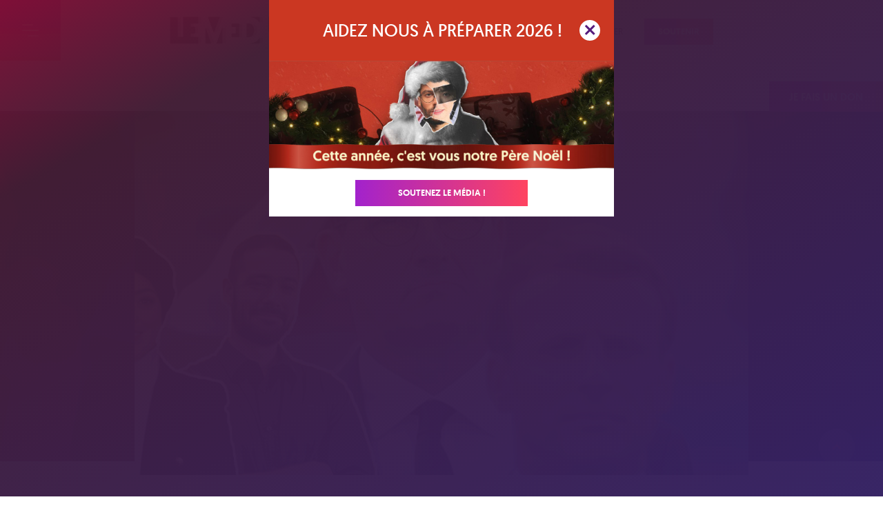

--- FILE ---
content_type: text/html; charset=utf-8
request_url: https://www.lemediatv.fr/emissions/2022/castex-le-boulet-de-macron-handicap-et-discrimination-lactu-du-jour-contre-matinale-114-PFHlhIdjSb-hOfEIrOsCew
body_size: 258868
content:
<!doctype html>
        <html lang="">
          <head>
            <meta http-equiv="X-UA-Compatible" content="IE=edge" />
            <meta charset="utf-8" />
            <meta name="viewport" content="width=device-width, initial-scale=1">

            <title data-react-helmet="true">Castex...le boulet de Macron, handicap et discrimination, l&#x27;actu du jour | Contre-Matinale #114 | Le Média</title>
            <meta data-react-helmet="true" name="robots" content="index, follow"/><meta data-react-helmet="true" name="twitter:card" content="summary_large_image"/><meta data-react-helmet="true" name="description" content="Au programme de la 114ème édition de la Contre-Matinale du Média TV, présentée ce mercredi 23 mars par Nadiya Lazzouni…"/><meta data-react-helmet="true" property="og:title" content="Castex...le boulet de Macron, handicap et discrimination, l&#x27;actu du jour | Contre-Matinale #114 | Le Média"/><meta data-react-helmet="true" property="og:description" content="Au programme de la 114ème édition de la Contre-Matinale du Média TV, présentée ce mercredi 23 mars par Nadiya Lazzouni…"/><meta data-react-helmet="true" property="og:image" content="https://static.lemediatv.fr/stories/2022/thumb_hero-castex-le-boulet-de-macron-handicap-et-discrimination-lactu-du-jour-contre-matinale-114-PFHlhIdjSb-hOfEIrOsCew.jpg"/><meta data-react-helmet="true" property="og:url" content="https://www.lemediatv.fr/emissions/2022/castex-le-boulet-de-macron-handicap-et-discrimination-lactu-du-jour-contre-matinale-114-PFHlhIdjSb-hOfEIrOsCew"/>
            <link data-react-helmet="true" rel="alternate" type="application/rss+xml" title="Flux RSS | Le Média" href="https://api.lemediatv.fr/rss.xml"/><link data-react-helmet="true" rel="canonical" href="https://www.lemediatv.fr/emissions/2022/castex-le-boulet-de-macron-handicap-et-discrimination-lactu-du-jour-contre-matinale-114-PFHlhIdjSb-hOfEIrOsCew"/>
            <script data-react-helmet="true" type="application/ld+json">{"@context":"https://schema.org","@type":"NewsArticle","isAccessibleForFree":"http://schema.org/True","mainEntityOfPage":{"@type":"WebPage","@id":"https://www.lemediatv.fr/emissions/2022/castex-le-boulet-de-macron-handicap-et-discrimination-lactu-du-jour-contre-matinale-114-PFHlhIdjSb-hOfEIrOsCew"},"headline":"Castex...le boulet de Macron, handicap et discrimination, l'actu du jour | Contre-Matinale #114","image":{"@type":"ImageObject","url":"https://static.lemediatv.fr/stories/2022/thumb_hero-castex-le-boulet-de-macron-handicap-et-discrimination-lactu-du-jour-contre-matinale-114-PFHlhIdjSb-hOfEIrOsCew.jpg","width":1920,"height":960},"datePublished":"2022-03-23T07:25:35","dateModified":"2022-03-23T07:25:35","author":[{"@type":"Person","name":"Nadiya Lazzouni","url":"https://www.lemediatv.fr/auteurs/nadiya-lazzouni-Rt9fjyuIR2SVrk_XNVWdiw"},{"@type":"Person","name":"Le Média","url":"https://www.lemediatv.fr/auteurs/le-media-5Zx0q2uzREK6Qk48-BSYDA"}],"publisher":{"@type":"Organization","name":"Le Média","logo":{"@type":"ImageObject","url":"http://ressources.lemediatv.fr/logo-microdata.png","width":300,"height":60},"url":"https://lemediatv.fr"},"description":"Au programme de la 114ème édition de la Contre-Matinale du Média TV, présentée ce mercredi 23 mars par Nadiya Lazzouni…","keywords":"Handicap, Macron, Politique","video":{"@type":"VideoObject","contentUrl":"https://youtu.be/xxyTlvntWpE","description":"Au programme de la 114ème édition de la Contre-Matinale du Média TV, présentée ce mercredi 23 mars par Nadiya Lazzouni…","name":"Castex...le boulet de Macron, handicap et discrimination, l'actu du jour | Contre-Matinale #114","thumbnailUrl":"https://static.lemediatv.fr/stories/2022/thumb_video_page-castex-le-boulet-de-macron-handicap-et-discrimination-lactu-du-jour-contre-matinale-114-PFHlhIdjSb-hOfEIrOsCew.jpg","uploadDate":"2022-03-23T07:25:35"}}</script><script data-react-helmet="true" src="https://platform.twitter.com/widgets.js" charset="utf-8"></script>

            <link data-chunk="client" rel="preload" as="style" href="/static/css/client.c4b98047.chunk.css">
<link data-chunk="client" rel="preload" as="style" href="/static/css/39.cfd962de.chunk.css">
<link data-chunk="client" rel="preload" as="script" href="/static/js/bundle.07edeea1.js">
<link data-chunk="client" rel="preload" as="script" href="/static/js/39.cfd962de.chunk.js">
<link data-chunk="client" rel="preload" as="script" href="/static/js/client.c4b98047.chunk.js">
<link data-chunk="pages-Video" rel="preload" as="script" href="/static/js/6.2d5a4204.chunk.js">
<link data-chunk="pages-Video" rel="preload" as="script" href="/static/js/1.23290acd.chunk.js">
<link data-chunk="pages-Video" rel="preload" as="script" href="/static/js/pages-Video.597de115.chunk.js">
            <link data-chunk="client" rel="stylesheet" href="/static/css/39.cfd962de.chunk.css">
<link data-chunk="client" rel="stylesheet" href="/static/css/client.c4b98047.chunk.css">
            <style data-styled="dcclM DTDAO JxFvI kZYPdL FbKve dKKdTk eaifqj eCSEPI fFABOl zKFBr bOvgEV kbMuvJ dZYOHy hqZARx giXvL gjBRSW CYyXw iikCRH kaKzDR cQhwtv hiePMY dkhhzM lmIhvA gZefRF kIcoqC ipObdc kRMXnu gYtrXQ eTEpyD kxPliw iUkuRP fyCeuL jLzPvo bbjIVs fDFRTJ bHRBfS gEmMnC vRQdY kcHaoX gJBWFz jJBMiz jvQCBR ePoHYx cFLuZj bHRPNZ cuUMiy jxFMuA iPYokw hgmsjl QeNTk jGBRrr jORVSo bqjUqd ccsrGh iFuxhO gOubQS ckpFwW hBrRg kShFrK bshXJb fXyfe" data-styled-version="4.4.1">
/* sc-component-id: theme__FromTopPage-sc-9e1hgt-1 */
.hiePMY{-webkit-animation:hjvWRU 0.5s cubic-bezier(0.215,0.61,0.355,1);animation:hjvWRU 0.5s cubic-bezier(0.215,0.61,0.355,1);}
/* sc-component-id: theme__GridWrapper-sc-9e1hgt-3 */
.ePoHYx{margin:0 auto;width:1174px;} @media (max-width:1599px){.ePoHYx{width:890px;}} @media (max-width:1023px){.ePoHYx{width:595px;}} @media (max-width:767px){.ePoHYx{width:calc(100% - 52px);}}
/* sc-component-id: theme__Heading-sc-9e1hgt-5 */
.bHRPNZ{margin-bottom:52px;} @media (max-width:767px){.bHRPNZ{margin-bottom:40px;}} .bHRPNZ h1{color:black;font-size:4.2rem;font-weight:100;-webkit-letter-spacing:-0.07rem;-moz-letter-spacing:-0.07rem;-ms-letter-spacing:-0.07rem;letter-spacing:-0.07rem;margin-bottom:13px;padding:0 15px;text-align:center;text-transform:uppercase;} @media (max-width:767px){.bHRPNZ h1{font-size:3.4rem;}} .bHRPNZ p{margin:0;padding:0 15px;text-align:center;}
/* sc-component-id: theme__Button-sc-9e1hgt-6 */
.gjBRSW{background:linear-gradient(to right,#A222CC,#FF4360);color:white !important;display:inline-block;font-size:1.3rem;font-weight:600;left:0;padding:12px 20px;position:relative;text-align:center;-webkit-text-decoration:none;text-decoration:none;text-transform:uppercase;-webkit-transition:0.15s linear;transition:0.15s linear;top:0;} .gjBRSW:before,.gjBRSW:after{background:#ead6f3;content:"";display:block;height:6px;opacity:0;position:absolute;-webkit-transform:rotate(45deg);-ms-transform:rotate(45deg);transform:rotate(45deg);-webkit-transition:0.15s linear;transition:0.15s linear;width:6px;z-index:-1;} .gjBRSW:before{bottom:1px;left:1px;} .gjBRSW:after{top:1px;right:1px;} .gjBRSW:hover{box-shadow:4px 4px 0 #ead6f3;top:-4px;left:-4px;} .gjBRSW:hover:before,.gjBRSW:hover:after{opacity:1;} .gjBRSW:hover:before{bottom:-3px;left:1px;} .gjBRSW:hover:after{top:1px;right:-3px;}
/* sc-component-id: theme__Date-sc-9e1hgt-7 */
.kcHaoX{background:#69BF98;border-bottom-right-radius:5px;color:black;font-size:1.4rem;padding:1px 10px;text-transform:uppercase;white-space:nowrap;}
/* sc-component-id: SearchForm__Form-sc-14ovif5-0 */
.hqZARx{height:36px;position:relative;} .hqZARx input{background:#f9f7fa;border:0;border-bottom:2px solid #eee9f6;color:black;font-size:1.6rem;height:100%;padding:0 40px 0 14px;-webkit-transition:0.3s;transition:0.3s;width:100%;} .hqZARx input::-webkit-input-placeholder{color:#9164A0;} .hqZARx input::-moz-placeholder{color:#9164A0;} .hqZARx input:-ms-input-placeholder{color:#9164A0;} .hqZARx input::placeholder{color:#9164A0;} .hqZARx input:focus{border-color:#9164A0;} .hqZARx input:focus + button{color:#9164A0;} .hqZARx button{color:#eee9f6;padding:4px 6px;position:absolute;right:4px;top:50%;-webkit-transform:translateY(-50%);-ms-transform:translateY(-50%);transform:translateY(-50%);-webkit-transition:0.3s;transition:0.3s;} .hqZARx button:hover{color:#9164A0;}
/* sc-component-id: Menu__Wrapper-sc-1dkj2b6-0 */
.zKFBr{height:88px;} @media (max-width:767px){.zKFBr{height:60px;}}
/* sc-component-id: Menu__Container-sc-1dkj2b6-1 */
.bOvgEV{background:white;box-shadow:0;height:88px;padding:24px 0;position:fixed;top:0px;width:100%;z-index:10000;} @media(max-width:767px){.bOvgEV{height:60px;padding:18px 0;top:0px;}} .bOvgEV a,.bOvgEV button{color:black;font-size:1.3rem;text-transform:uppercase;-webkit-text-decoration:none;text-decoration:none;vertical-align:middle;} .bOvgEV a:hover,.bOvgEV button:hover{color:#E93A56;-webkit-transition:0.3s;transition:0.3s;}
/* sc-component-id: Menu__Flex-sc-1dkj2b6-2 */
.kbMuvJ{display:-webkit-box;display:-webkit-flex;display:-ms-flexbox;display:flex;-webkit-box-pack:justify;-webkit-justify-content:space-between;-ms-flex-pack:justify;justify-content:space-between;margin:0 auto;width:1174px;} @media (max-width:1599px){.kbMuvJ{width:788px;}} @media (max-width:1023px){.kbMuvJ{padding:0 30px 0 118px;width:100%;}} @media (max-width:767px){.kbMuvJ{display:block;padding:0 0 0 60px;text-align:center;width:100%;}}
/* sc-component-id: Menu__Left-sc-1dkj2b6-3 */
.dZYOHy{position:relative;width:100%;} .dZYOHy > a{display:inline-block;height:40px;margin-right:39px;} .dZYOHy h1{display:inline-block;position:relative;} .dZYOHy h1 img{display:block;-webkit-transition:0.3s linear;transition:0.3s linear;} @media (max-width:767px){.dZYOHy h1 img{height:24px;}} .dZYOHy h1:after{background:url(/static/media/logo-lemedia-gradient.a0513464.svg);background-size:cover;content:"";display:block;height:100%;left:0;opacity:0;position:absolute;top:0;width:100%;-webkit-transition:0.3s linear;transition:0.3s linear;} .dZYOHy h1:hover img{opacity:0;} .dZYOHy h1:hover:after{opacity:1;} .dZYOHy span{display:inline-block;-webkit-transition:0.3s;transition:0.3s;} .dZYOHy span a,.dZYOHy span button{margin-right:23px;} .dZYOHy span a:last-child,.dZYOHy span button:last-child{margin:0;} .dZYOHy span a .direct,.dZYOHy span button .direct{background:#E93A56;border:1px solid #E93A56;border-radius:3px;color:white;font-weight:700;padding:2px 8px;} .dZYOHy span a .direct:hover,.dZYOHy span button .direct:hover{background:white;color:#E93A56;} .dZYOHy span a .direct i,.dZYOHy span button .direct i{font-weight:600;margin-right:4px;} .dZYOHy form{height:36px;left:220px;opacity:0;position:absolute;top:3px;-webkit-transform:translateY(-45px);-ms-transform:translateY(-45px);transform:translateY(-45px);-webkit-transition:0.3s;transition:0.3s;width:calc(100% - 220px);}
/* sc-component-id: Menu__Right-sc-1dkj2b6-4 */
.giXvL{-webkit-flex-basis:content;-ms-flex-preferred-size:content;flex-basis:content;white-space:nowrap;} .giXvL button{color:black;font-size:1.8rem;margin:0 8px 0 23px;vertical-align:middle;} .giXvL button:hover{color:#E93A56;-webkit-transition:0.3s;transition:0.3s;} .giXvL a{margin-left:23px;} .giXvL a:last-of-type{color:white;margin:3px 0 0 31px;}
/* sc-component-id: BurgerMenu__Container-mgtz5s-0 */
.DTDAO{color:white;max-width:100%;overflow:visible;position:fixed;top:0px;-webkit-transform:translateX(-320px);-ms-transform:translateX(-320px);transform:translateX(-320px);-webkit-transition:0.3s;transition:0.3s;z-index:20000;} @media (max-width:767px){.DTDAO{top:0px;}} .DTDAO header{display:-webkit-box;display:-webkit-flex;display:-ms-flexbox;display:flex;-webkit-box-pack:justify;-webkit-justify-content:space-between;-ms-flex-pack:justify;justify-content:space-between;height:88px;width:408px;} @media (max-width:767px){.DTDAO header{height:60px;width:380px;}} .DTDAO h1{background:#561c7c;font-size:2.8rem;font-weight:500;line-height:88px;padding-left:40px;text-transform:uppercase;width:320px;} @media (max-width:767px){.DTDAO h1{line-height:60px;}} .DTDAO > div{-webkit-transition:0s 0.3s;transition:0s 0.3s;max-height:0;}
/* sc-component-id: BurgerMenu__Burger-mgtz5s-1 */
.JxFvI{background:linear-gradient(transparent,#FF4360) #A222CC;height:88px;text-align:center;-webkit-transition:0.3s;transition:0.3s;width:88px;} @media (max-width:767px){.JxFvI{height:60px;width:60px;}} .JxFvI:hover{background:#ff4360;} .JxFvI .burger{font-size:8px;margin:auto;}
/* sc-component-id: BurgerMenu__Menu-mgtz5s-2 */
.kZYPdL{background:linear-gradient(#561c7c,#a21d4b);max-height:calc(100vh - 88px);overflow:auto;width:320px;} @media (max-width:767px){.kZYPdL{max-height:calc(100vh - 60px);}} .kZYPdL a{color:white;-webkit-text-decoration:none;text-decoration:none;}
/* sc-component-id: BurgerMenu__Primary-mgtz5s-3 */
.FbKve{margin:auto;padding:13px 6px 15px;width:252px;} .FbKve h2{border-bottom:1px solid rgba(255,255,255,0.2);font-size:1.1rem;font-weight:500;-webkit-letter-spacing:0.015rem;-moz-letter-spacing:0.015rem;-ms-letter-spacing:0.015rem;letter-spacing:0.015rem;padding-bottom:13px;text-transform:uppercase;} .FbKve ul{list-style:none;margin:14px 0 36px;padding:0;} .FbKve a{border-radius:4px;display:block;line-height:22px;margin:0 -6px;padding:0 6px;-webkit-transition:0.3s;transition:0.3s;} .FbKve a:hover{background:rgba(255,255,255,0.2);color:#3ff0a0;font-weight:600;text-indent:2px;} .FbKve a i{font-size:1.2rem;margin-right:4px;}
/* sc-component-id: BurgerMenu__Form-mgtz5s-4 */
.dKKdTk{height:36px;margin:14px 0 36px;position:relative;} .dKKdTk input{background:transparent;border:1px solid rgba(255,255,255,0.2);border-radius:18px;color:white;font-size:1.6rem;height:100%;padding:0 40px 0 14px;-webkit-transition:0.3s;transition:0.3s;width:100%;} .dKKdTk input::-webkit-input-placeholder{color:white;} .dKKdTk input::-moz-placeholder{color:white;} .dKKdTk input:-ms-input-placeholder{color:white;} .dKKdTk input::placeholder{color:white;} .dKKdTk input:focus{border-color:white;} .dKKdTk input:focus + button{color:white;} .dKKdTk button{color:rgba(255,255,255,0.2);padding:4px 6px;position:absolute;right:4px;top:50%;-webkit-transform:translateY(-50%);-ms-transform:translateY(-50%);transform:translateY(-50%);-webkit-transition:0.3s;transition:0.3s;} .dKKdTk button:hover{color:#9164A0;}
/* sc-component-id: BurgerMenu__Secondary-mgtz5s-5 */
.eaifqj h2{background:#E93A56;font-size:2rem;font-weight:400;height:54px;line-height:54px;padding-left:40px;text-transform:uppercase;} .eaifqj ul{background:linear-gradient(to bottom,#A222CC,#FF4360);list-style:none;margin:0;padding:16px 40px 58px;} .eaifqj a{border-bottom:1px solid rgba(255,255,255,0.2);display:block;font-weight:500;padding:18px 20px 13px;text-transform:uppercase;-webkit-transition:0.3s;transition:0.3s;} .eaifqj a:hover{border-color:#3ff0a0;color:#3ff0a0;}
/* sc-component-id: StickyDonation__Container-sc-1mwyds4-0 */
.CYyXw{background:linear-gradient(to right,#A222CC,#FF4360);color:white;display:block;font-size:1.5rem;font-weight:600;padding:15px 29px 12px;position:fixed;right:0;text-align:center;-webkit-text-decoration:none;text-decoration:none;top:calc(88px + 30px);text-transform:uppercase;-webkit-transition:0.3s;transition:0.3s;z-index:10000;} @media (max-width:1023px){.CYyXw{display:none;}} .CYyXw:hover{padding:15px 45px 12px;}
/* sc-component-id: Footer__MLetter-o806xa-0 */
.ccsrGh{background:url(/static/media/bg-mletter-footer.f881ada0.svg) center 40px no-repeat;height:192px;}
/* sc-component-id: Footer__Subscribe-o806xa-1 */
.iFuxhO{background:url(/static/media/bg-darkgrey-top-left.aab9023f.png) left top no-repeat,url(/static/media/bg-darkgrey-top-right.c8dfc435.png) right bottom no-repeat,linear-gradient(to left,#6F8DA7,#B5A9C6);color:white;padding:35px 0 50px;} .iFuxhO > div{display:-webkit-box;display:-webkit-flex;display:-ms-flexbox;display:flex;-webkit-box-pack:justify;-webkit-justify-content:space-between;-ms-flex-pack:justify;justify-content:space-between;} @media (max-width:767px){.iFuxhO > div{display:block;}} .iFuxhO > div > div{width:45%;} @media (max-width:767px){.iFuxhO > div > div{width:100%;}} .iFuxhO > div > div:last-of-type{width:45%;} @media (max-width:767px){.iFuxhO > div > div:last-of-type{border-top:2px solid rgba(255,255,255,0.3);margin-top:40px;padding-top:30px;width:100%;}} .iFuxhO h2{font-size:2rem;font-weight:400;-webkit-letter-spacing:0.01rem;-moz-letter-spacing:0.01rem;-ms-letter-spacing:0.01rem;letter-spacing:0.01rem;margin-bottom:21px;text-transform:uppercase;} @media (max-width:1023px){.iFuxhO h2{margin-bottom:15px;}} .iFuxhO h2 strong{display:block;font-size:6.4rem;font-weight:700;-webkit-letter-spacing:0.05rem;-moz-letter-spacing:0.05rem;-ms-letter-spacing:0.05rem;letter-spacing:0.05rem;line-height:6.1rem;} @media (max-width:1023px){.iFuxhO h2 strong{font-size:4rem;line-height:4rem;}} .iFuxhO p{-webkit-letter-spacing:-0.012rem;-moz-letter-spacing:-0.012rem;-ms-letter-spacing:-0.012rem;letter-spacing:-0.012rem;line-height:2.4rem;} .iFuxhO p.already-subscribed{background:rgba(243,243,243,0.2);font-weight:600;margin-top:23px;padding:10px;text-align:center;} .iFuxhO p.already-subscribed i{margin-right:6px;} .iFuxhO form{margin-top:23px;} .iFuxhO form > div{display:-webkit-box;display:-webkit-flex;display:-ms-flexbox;display:flex;-webkit-box-pack:justify;-webkit-justify-content:space-between;-ms-flex-pack:justify;justify-content:space-between;} @media (max-width:1023px){.iFuxhO form > div{display:block;}} .iFuxhO form p{color:#002f80;} .iFuxhO input{background:rgba(243,243,243,0.2);border:0;border-bottom:2px solid rgba(255,255,255,0.3);color:white;font-size:2rem;height:44px;opacity:0.6;padding:0 17px;-webkit-transition:0.3s;transition:0.3s;width:80%;} @media (max-width:1023px){.iFuxhO input{margin-bottom:15px;width:100%;}} .iFuxhO input:hover:not(:disabled),.iFuxhO input:focus:not(:disabled){opacity:1;} .iFuxhO input::-webkit-input-placeholder{color:rgba(255,255,255,0.9);} .iFuxhO input::-moz-placeholder{color:rgba(255,255,255,0.9);} .iFuxhO input:-ms-input-placeholder{color:rgba(255,255,255,0.9);} .iFuxhO input::placeholder{color:rgba(255,255,255,0.9);} .iFuxhO button{background:black;color:white;font-weight:600;height:44px;text-transform:uppercase;-webkit-transition:0.3s;transition:0.3s;width:72px;} @media (max-width:1023px){.iFuxhO button{display:block;margin:0 0 0 auto;}} .iFuxhO button:hover{background:rgba(0,0,0,0.75);}
/* sc-component-id: Footer__Podcast-o806xa-2 */
.gOubQS{-webkit-align-items:flex-start;-webkit-box-align:flex-start;-ms-flex-align:flex-start;align-items:flex-start;color:white;display:-webkit-box;display:-webkit-flex;display:-ms-flexbox;display:flex;-webkit-box-pack:justify;-webkit-justify-content:space-between;-ms-flex-pack:justify;justify-content:space-between;margin-top:25px;-webkit-text-decoration:none;text-decoration:none;} .gOubQS:hover > div:first-of-type:before{opacity:1;} .gOubQS:hover > div:first-of-type:after{-webkit-transform:translate(-28px,-28px) scale(1);-ms-transform:translate(-28px,-28px) scale(1);transform:translate(-28px,-28px) scale(1);} @media (max-width:1599px){.gOubQS:hover > div:first-of-type:after{-webkit-transform:translate(-22px,-22px) scale(1);-ms-transform:translate(-22px,-22px) scale(1);transform:translate(-22px,-22px) scale(1);}} @media (max-width:1023px){.gOubQS{margin:0;}} .gOubQS > div:last-of-type{width:calc(100% - 142px);} @media (max-width:1599px){.gOubQS > div:last-of-type{width:calc(100% - 106px);}} @media (max-width:1023px){.gOubQS > div:last-of-type{width:100%;}} .gOubQS h3{font-size:2rem;font-weight:500;margin:0 0 10px;text-transform:uppercase;-webkit-transition:0.3s;transition:0.3s;} @media (max-width:1023px){.gOubQS h3{font-size:1.7rem;line-height:2.15rem;}}
/* sc-component-id: Footer__PodcastImg-o806xa-3 */
.ckpFwW{overflow:hidden;position:relative;width:114px;} .ckpFwW:before{background:rgba(16,0,43,0.45);border-radius:8px;content:"";display:block;height:100%;opacity:0;position:absolute;top:0;-webkit-transition:0.3s;transition:0.3s;width:100%;} .ckpFwW:after{background:url(/static/media/btn-podcast-red.c7ef43bf.svg) center no-repeat white;background-size:18px;border-radius:50%;box-shadow:0 6px 8px rgba(0,0,0,0.2);content:"";display:block;height:56px;left:50%;position:absolute;top:50%;-webkit-transform:translate(-28px,-28px) scale(0);-ms-transform:translate(-28px,-28px) scale(0);transform:translate(-28px,-28px) scale(0);-webkit-transition:0.3s;transition:0.3s;width:56px;} @media (max-width:1599px){.ckpFwW{width:88px;}.ckpFwW:after{background-size:16px;height:44px;-webkit-transform:translate(-22px,-22px) scale(0);-ms-transform:translate(-22px,-22px) scale(0);transform:translate(-22px,-22px) scale(0);width:44px;}} .ckpFwW img{border-radius:8px;display:block;width:100%;}
/* sc-component-id: Footer__Social-o806xa-4 */
.hBrRg{background:url(/static/media/bg-purple-top.9dd6a28d.png) right bottom no-repeat,linear-gradient(to right,#760129,#361029 20%,#29155a);padding:24px 0;} @media (max-width:767px){.hBrRg{padding-top:34px;}} .hBrRg > div{display:-webkit-box;display:-webkit-flex;display:-ms-flexbox;display:flex;-webkit-box-pack:justify;-webkit-justify-content:space-between;-ms-flex-pack:justify;justify-content:space-between;} @media (max-width:767px){.hBrRg > div{display:block;}} .hBrRg nav{color:white;font-size:1.4rem;-webkit-letter-spacing:0.04rem;-moz-letter-spacing:0.04rem;-ms-letter-spacing:0.04rem;letter-spacing:0.04rem;padding-top:2px;text-align:right;text-transform:uppercase;} @media (max-width:1023px){.hBrRg nav{-webkit-letter-spacing:0rem;-moz-letter-spacing:0rem;-ms-letter-spacing:0rem;letter-spacing:0rem;}} @media (max-width:767px){.hBrRg nav{text-align:center;}} .hBrRg nav a{color:white;display:inline-block;font-size:4.4rem;margin:4px 0 0 34px;-webkit-transition:0.3s;transition:0.3s;} @media (max-width:1023px){.hBrRg nav a{font-size:3.2rem;}} @media (max-width:767px){.hBrRg nav a{margin:15px 17px 0;text-align:center;}} .hBrRg nav a:hover{color:#69BF98;} .hBrRg nav span{display:inline-block;text-align:left;text-indent:-9999px;}
/* sc-component-id: Footer__Logo-o806xa-5 */
.kShFrK{background:url(/static/media/logo-lemedia-white.abd7655c.svg) no-repeat center;background-size:cover;display:block;height:67px;text-indent:-9999px;width:316px;} @media (max-width:1023px){.kShFrK{height:57px;width:268px;}} @media (max-width:767px){.kShFrK{margin:0 auto 25px;}}
/* sc-component-id: Footer__Summary-o806xa-6 */
.bshXJb{margin:0 auto;width:1174px;display:-webkit-box;display:-webkit-flex;display:-ms-flexbox;display:flex;-webkit-box-pack:justify;-webkit-justify-content:space-between;-ms-flex-pack:justify;justify-content:space-between;padding:64px 0 29px;} @media (max-width:1599px){.bshXJb{width:890px;}} @media (max-width:1023px){.bshXJb{width:595px;}} @media (max-width:767px){.bshXJb{width:calc(100% - 52px);}} @media (max-width:767px){.bshXJb{display:block;padding-top:32px;}} .bshXJb > div{width:184px;} .bshXJb > div:first-of-type{padding-right:60px;width:442px;} @media (max-width:1023px){.bshXJb > div:first-of-type{padding-right:30px;}} @media (max-width:767px){.bshXJb > div:first-of-type{padding:0;width:100% !important;}} .bshXJb > div:last-of-type{width:126px;} @media (max-width:767px){.bshXJb > div{padding:0 !important;width:100% !important;}} .bshXJb h2{color:#505d65;font-size:2.2rem;font-weight:500;line-height:2.8rem;} .bshXJb p{line-height:2.4rem;margin:25px 0;} .bshXJb p a{color:#E93A56;font-weight:600;-webkit-text-decoration:none;text-decoration:none;-webkit-transition:0.3s;transition:0.3s;} .bshXJb p a:hover{-webkit-text-decoration:underline;text-decoration:underline;} .bshXJb nav{margin-top:18px;} .bshXJb nav a{color:#4C4C4C;display:block;line-height:2.4rem;-webkit-text-decoration:none;text-decoration:none;-webkit-transition:0.3s;transition:0.3s;} .bshXJb nav a:hover{color:#E93A56;}
/* sc-component-id: Footer__Copyright-o806xa-7 */
.fXyfe{border-top:1px solid #cbd2d9;color:black;font-size:1.4rem;-webkit-letter-spacing:0.04rem;-moz-letter-spacing:0.04rem;-ms-letter-spacing:0.04rem;letter-spacing:0.04rem;text-transform:uppercase;padding:26px 0;} .fXyfe > div{display:-webkit-box;display:-webkit-flex;display:-ms-flexbox;display:flex;-webkit-box-pack:justify;-webkit-justify-content:space-between;-ms-flex-pack:justify;justify-content:space-between;} .fXyfe a{color:black;display:inline-block;margin-left:40px;-webkit-text-decoration:none;text-decoration:none;-webkit-transition:0.3s;transition:0.3s;} .fXyfe a:hover{color:#E93A56;}
/* sc-component-id: Root__Container-sc-5a5lm9-0 */
.dcclM{background:#ff4360;width:100%;} .dcclM *{outline:none;}
/* sc-component-id: Root__PageContainer-sc-5a5lm9-1 */
.eCSEPI{background:white;position:relative;-webkit-transition:0.3s;transition:0.3s;z-index:1;}
/* sc-component-id: Root__Overlay-sc-5a5lm9-2 */
.fFABOl{background:linear-gradient(to right bottom,#760129,#361029 20%,#29155a);content:"";cursor:pointer;height:100%;left:0;opacity:0;position:absolute;top:0;-webkit-transition:0.3s;transition:0.3s;visibility:hidden;width:100%;z-index:15000;}
/* sc-component-id: Root__GoToTop-sc-5a5lm9-3 */
.iikCRH{background:url(/static/media/btn-top-red.0b0f4ecd.svg) rgba(229,233,233,0.3) center no-repeat;border-radius:50%;bottom:46px;height:52px;position:fixed;right:41px;text-indent:-9999px;-webkit-transition:0.3s;transition:0.3s;width:52px;z-index:10000;} @media (max-width:1023px){.iikCRH{bottom:20px;right:15px;}} @media (max-width:767px){.iikCRH{bottom:20px;}} .iikCRH:hover{background-color:rgba(229,233,233,0.75);}
/* sc-component-id: ShowMenu__Wrapper-sc-1r299w1-0 */
.kaKzDR{height:73px;} @media (max-width:767px){.kaKzDR{height:71px;}}
/* sc-component-id: ShowMenu__Header-sc-1r299w1-1 */
.cQhwtv{background:white;box-shadow:0 3px 8px rgba(46,68,82,0.25);position:fixed;text-align:center;top:88px;width:100%;z-index:9999;} @media (max-width:767px){.cQhwtv{padding-top:13px;top:60px;}} .cQhwtv nav{display:-webkit-box;display:-webkit-flex;display:-ms-flexbox;display:flex;-webkit-box-pack:center;-webkit-justify-content:center;-ms-flex-pack:center;justify-content:center;text-align:center;} .cQhwtv h1{color:#505d65;font-size:2.4rem;font-weight:700;line-height:2.5rem;text-transform:uppercase;} @media (max-width:767px){.cQhwtv h1{font-size:1.5rem;line-height:1.6rem;}} .cQhwtv a{color:#808080;display:block;font-size:1.3rem;height:48px;line-height:4.8rem;overflow:hidden;position:relative;-webkit-text-decoration:none;text-decoration:none;text-transform:uppercase;width:114px;} @media (max-width:767px){.cQhwtv a{font-size:1.1rem;height:42px;line-height:4.2rem;}} .cQhwtv a:after{background:linear-gradient(to right,#A222CC,#FF4360);bottom:-4px;content:"";display:block;height:4px;left:0;position:absolute;-webkit-transition:0.3s;transition:0.3s;width:100%;} .cQhwtv a:hover,.cQhwtv a.active{font-weight:700;} .cQhwtv a:hover:after,.cQhwtv a.active:after{bottom:0;}
/* sc-component-id: VideoEmbed__Container-sc-1rgvk4s-0 */
.lmIhvA{box-shadow:0 4px 8px rgba(46,68,82,0.2);height:551px;margin:auto;position:relative;width:980px;} @media (max-width:1599px){.lmIhvA{height:528px;width:890px;}} @media (max-width:1023px){.lmIhvA{height:353px;width:595px;}} @media (max-width:767px){.lmIhvA{height:190px;width:320px;}} .lmIhvA:after{background:url(https://static.lemediatv.fr/stories/2022/thumb_video_page-castex-le-boulet-de-macron-handicap-et-discrimination-lactu-du-jour-contre-matinale-114-PFHlhIdjSb-hOfEIrOsCew.jpg) center,linear-gradient(72deg,#760129,#361029 20%,#29155a);background-size:cover;content:"";display:block;height:100%;left:0;position:absolute;top:0;width:100%;} .lmIhvA button{-webkit-animation:eMLfYp 0.3s;animation:eMLfYp 0.3s;border:2px solid white;border-radius:50%;box-shadow:0 6px 8px rgba(0,0,0,0.2);height:124px;left:calc(50% - 62px);overflow:hidden;position:absolute;top:calc(50% - 62px);-webkit-transition:0.3s;transition:0.3s;width:124px;z-index:100;} @media (max-width:767px){.lmIhvA button{height:60px;left:calc(50% - 30px);top:calc(50% - 30px);width:60px;}} .lmIhvA button:before{background:url(https://static.lemediatv.fr/stories/2022/thumb_video_page-castex-le-boulet-de-macron-handicap-et-discrimination-lactu-du-jour-contre-matinale-114-PFHlhIdjSb-hOfEIrOsCew.jpg) center,linear-gradient(72deg,#760129,#361029 20%,#29155a);background-size:cover;content:"";display:block;-webkit-filter:blur(10px) brightness(1.2);filter:blur(10px) brightness(1.2);height:551px;left:-428px;position:absolute;top:-213px;-webkit-transition:0.3s;transition:0.3s;width:980px;z-index:-1;} @media (max-width:1599px){.lmIhvA button:before{height:528px;left:-383px;top:-202px;width:890px;}} @media (max-width:1023px){.lmIhvA button:before{height:353px;left:-235px;top:-114px;width:595px;}} @media (max-width:767px){.lmIhvA button:before{height:190px;left:-130px;top:-65px;width:320px;}} .lmIhvA button:after{background:url(/static/media/btn-play-white.7e4c5ba4.svg) center no-repeat;background-size:26px;content:"";display:block;height:100%;left:5px;position:absolute;top:0;-webkit-transition:0.3s;transition:0.3s;width:100%;} @media (max-width:767px){.lmIhvA button:after{background-size:15px;left:1px;}} .lmIhvA:hover button{-webkit-transform:scale(1.3);-ms-transform:scale(1.3);transform:scale(1.3);} .lmIhvA:hover button:before{background:white;} .lmIhvA:hover button:after{background-image:url(/static/media/btn-play-red.37d5e896.svg);}
/* sc-component-id: VideoEmbed__Player-sc-1rgvk4s-1 */
.gZefRF{display:none;} .gZefRF,.gZefRF div{height:100%;width:100%;}
/* sc-component-id: Share__More-sc-10f9vnk-0 */
.gYtrXQ{display:inline-block;position:relative;}
/* sc-component-id: Share__Tooltip-sc-10f9vnk-1 */
.eTEpyD{border:1px solid #d6d7d8;border-radius:4px;background:white;box-shadow:4px 3px 6px rgba(0,0,0,0.16);height:148px;left:calc(50% - 89px);opacity:0;position:absolute;text-align:left;top:-165px;-webkit-transform:translate(-50%,10px);-ms-transform:translate(-50%,10px);transform:translate(-50%,10px);-webkit-transition:0.15s linear;transition:0.15s linear;visibility:hidden;width:236px;z-index:10;} @media (max-width:767px){.eTEpyD{left:50%;}} .eTEpyD:before{border-left:12px solid transparent;border-right:12px solid transparent;border-top:12px solid #d6d7d8;bottom:-12px;content:"";height:0;right:16px;position:absolute;width:0;} .eTEpyD:after{border-left:10px solid transparent;border-right:10px solid transparent;border-top:10px solid white;bottom:-10px;content:"";height:0;right:18px;position:absolute;width:0;} @media (max-width:767px){.eTEpyD:before{right:106px;}.eTEpyD:after{right:108px;}} .eTEpyD h1{border-bottom:1px solid #e9eef4;font-size:1.5rem;font-weight:400;margin:0 2px 9px;padding:8px 10px;text-transform:uppercase;} .eTEpyD h1 i{font-size:1.2rem;margin-right:4px;} .eTEpyD > div{display:-webkit-box;display:-webkit-flex;display:-ms-flexbox;display:flex;margin:0 5px;} .eTEpyD > div div{width:50%;} .eTEpyD a{color:#4C4C4C;display:block;margin-bottom:10px;-webkit-text-decoration:none;text-decoration:none;-webkit-transition:0.3s;transition:0.3s;} .eTEpyD a:hover{color:#E93A56;} .eTEpyD a i{font-size:2.2rem;top:2px;position:relative;}
/* sc-component-id: Presentation__Container-sc-165qigw-0 */
.ipObdc{background:white;box-shadow:0 3px 8px rgba(0,0,0,0.2);display:-webkit-box;display:-webkit-flex;display:-ms-flexbox;display:flex;-webkit-box-pack:justify;-webkit-justify-content:space-between;-ms-flex-pack:justify;justify-content:space-between;margin:0 auto;padding:33px 25px 21px 37px;position:relative;width:776px;} @media (max-width:1023px){.ipObdc{width:595px;}} @media (max-width:767px){.ipObdc{-webkit-flex-wrap:wrap;-ms-flex-wrap:wrap;flex-wrap:wrap;padding:0 25px 22px;width:calc(100% - 60px);}} .ipObdc > a{background:#2AB0EA;color:white;font-size:1.3rem;left:50%;padding:8px 27px;position:absolute;top:-14px;-webkit-text-decoration:none;text-decoration:none;text-transform:uppercase;-webkit-transform:translateX(-50%);-ms-transform:translateX(-50%);transform:translateX(-50%);white-space:nowrap;-webkit-transition:0.3s;transition:0.3s;} @media (max-width:767px){.ipObdc > a{line-height:1.9rem;margin:0 -25px 15px;padding:8px 20px !important;position:static;-webkit-transform:none;-ms-transform:none;transform:none;white-space:normal;width:calc(100% + 50px);}} .ipObdc > a:hover{background:#9164A0;} .ipObdc > p{line-height:2.4rem;width:575px;} .ipObdc > p a{color:#4C4C4C;-webkit-transition:0.3s;transition:0.3s;} .ipObdc > p a:hover{color:#E93A56;} @media (max-width:1023px){.ipObdc > p{width:415px;}} @media (max-width:767px){.ipObdc > p{width:100%;}}
/* sc-component-id: Presentation__ShareContainer-sc-165qigw-1 */
.kRMXnu{-webkit-box-flex:2;-webkit-flex-grow:2;-ms-flex-positive:2;flex-grow:2;margin-top:26px;max-width:93px;} @media (max-width:1023px){.kRMXnu{margin-top:16px;}} @media (max-width:767px){.kRMXnu{margin:16px auto 0;}} .kRMXnu > div{text-transform:uppercase;} .kRMXnu > div i{font-size:1.2rem;margin-right:3px;} .kRMXnu > a,.kRMXnu button{color:#4C4C4C;display:inline-block;font-size:2.4rem;margin:0 4px;-webkit-text-decoration:none;text-decoration:none;-webkit-transition:0.3s;transition:0.3s;} .kRMXnu > a:hover,.kRMXnu button:hover{color:#E93A56;} .kRMXnu button{font-size:3.4rem;font-weight:100;}
/* sc-component-id: VerticalShareBar__Container-sc-1cs4cje-0 */
.bHRBfS{text-align:center;width:44px;} .bHRBfS:after{background:#C3C9C9;content:"";display:block;height:147px;margin:13px 0 0 20px;width:1px;} .bHRBfS > a,.bHRBfS button{border:1px solid #707070;border-radius:50%;color:#4C4C4C !important;display:block;font-size:2rem;height:44px;line-height:44px;margin-top:18px;-webkit-transition:0.3s;transition:0.3s;width:44px;} .bHRBfS > a:hover,.bHRBfS button:hover{border-color:#E93A56;color:#E93A56;} .bHRBfS > a:first-of-type{margin:0;} .bHRBfS > a + span{margin-top:18px;} .bHRBfS button{font-size:2.8rem;font-weight:100;line-height:40px;margin:0;-webkit-text-decoration:none;text-decoration:none;}
/* sc-component-id: Tags__Container-sc-114g8wq-0 */
.bbjIVs{margin:0 -8px;} .bbjIVs a{background:#E93A56;border-bottom-right-radius:6px;color:white;display:inline-block;font-size:1.2rem;margin:0 8px 16px;padding:5px 12px;-webkit-text-decoration:none;text-decoration:none;text-transform:uppercase;-webkit-transition:0.3s linear;transition:0.3s linear;} .bbjIVs a:hover{background:#9164A0;}
/* sc-component-id: AuthorCard__Card-r2r52l-0 */
.iUkuRP{display:-webkit-box;display:-webkit-flex;display:-ms-flexbox;display:flex;-webkit-box-pack:justify;-webkit-justify-content:space-between;-ms-flex-pack:justify;justify-content:space-between;margin-bottom:50px;text-align:center;width:259px;} @media (max-width:1599px){.iUkuRP{width:218px;}} .iUkuRP img{border-radius:50%;height:164px;width:164px;} .iUkuRP p{font-size:1.7rem;line-height:2.8rem;margin-bottom:1.7rem;} .iUkuRP p a{color:#4C4C4C;-webkit-transition:0.3s;transition:0.3s;} .iUkuRP p a:hover{color:#E93A56;} .iUkuRP p + div{margin-top:30px;}
/* sc-component-id: AuthorCard__Left-r2r52l-1 */
.fyCeuL{text-align:center;width:184px;} @media (max-width:1599px){.fyCeuL{width:164px;}} .fyCeuL > h1{color:black;font-size:2rem;font-weight:500;line-height:2.4rem;margin:17px 0 25px;} .fyCeuL > h1 a{color:black;-webkit-text-decoration:none;text-decoration:none;-webkit-transition:0.3s;transition:0.3s;} .fyCeuL > h1 a:hover{color:#E93A56;}
/* sc-component-id: AuthorCard__DoublePhoto-r2r52l-2 */
.jLzPvo{height:242px;position:relative;} .jLzPvo img{height:143px;position:absolute;width:143px;} .jLzPvo img:first-of-type{left:5px;bottom:0;z-index:2;} .jLzPvo img:last-of-type{right:-5px;top:0;}
/* sc-component-id: AuthorCard__Right-r2r52l-4 */
.fDFRTJ{margin-top:187px;}
/* sc-component-id: Wysiwyg__Container-c2mzx4-0 */
.gJBWFz{color:black;line-height:2.4rem;margin-bottom:70px;} .gJBWFz h2{font-size:3.2rem;font-weight:600;-webkit-letter-spacing:0.032rem;-moz-letter-spacing:0.032rem;-ms-letter-spacing:0.032rem;letter-spacing:0.032rem;line-height:4rem;margin:26px 0 22px;} .gJBWFz p{margin-bottom:2.4rem;} .gJBWFz p.text-left{text-align:left;} .gJBWFz p.text-center{text-align:center;} .gJBWFz p.text-right{text-align:right;} .gJBWFz a{color:#E93A56;-webkit-transition:0.3s;transition:0.3s;} .gJBWFz a:hover{color:#9164A0;} .gJBWFz img{cursor:pointer;margin:30px auto 10px;max-width:100%;} .gJBWFz li{margin-bottom:2.4rem;} .gJBWFz blockquote{background:url(/static/media/bg-blockquote.1b073655.svg) no-repeat left top;color:#E93A56;font-size:2.2rem;font-weight:600;line-height:3rem;margin:44px 0 14px -18px;min-height:155px;padding:32px 67px 32px 85px;} @media (max-width:767px){.gJBWFz blockquote{background-position:left top 10px;background-size:30%;font-size:2rem;margin:24px 0;padding:0 0 0 37px;}} .gJBWFz figure{margin:33px 0;text-align:center;} .gJBWFz figure img{margin:0 auto;} .gJBWFz figure.flux-image-half img{width:50%;} @media (max-width:767px){.gJBWFz figure.flux-image-half img{width:100%;}} .gJBWFz figure figcaption{color:#4C4C4C;font-size:1.2rem;margin:2px 0;} .gJBWFz .flux-story{margin:60px;} .gJBWFz .flux-story a{border-bottom:1px solid #C3C9C9;border-top:1px solid #C3C9C9;display:block;padding:40px 30px;-webkit-text-decoration:none;text-decoration:none;} .gJBWFz .flux-story a:hover .flux-story-heading{color:#E93A56;} .gJBWFz .flux-story-heading{color:black;font-size:1.7rem;font-weight:600;margin:10px 0 5px;-webkit-text-decoration:none;text-decoration:none;text-transform:uppercase;-webkit-transition:0.2s;transition:0.2s;} .gJBWFz .flux-story-excerp{color:#4C4C4C;-webkit-text-decoration:none;text-decoration:none;} .gJBWFz span.obfuscated{background:#4C4C4C;color:transparent;} .gJBWFz .flux-table-responsive-wrapper{margin:40px 0;overflow-x:auto;padding-bottom:20px;} .gJBWFz thead th{text-transform:uppercase;} .gJBWFz tbody tr{-webkit-transition:0.3s;transition:0.3s;white-space:nowrap;} .gJBWFz tbody tr:nth-child(odd){background:#c3c9c926;} .gJBWFz tbody tr:hover{background:#c3c9c980;} .gJBWFz th,.gJBWFz td{font-family:Geomanist,sans-serif !important;font-size:1.4rem;} .gJBWFz th{font-weight:600;} .gJBWFz td{text-align:right;}
/* sc-component-id: VideoPage__VideoBackground-sc-13v6b8i-0 */
.dkhhzM{height:530px;overflow:hidden;position:absolute;width:100%;} @media (max-width:1599px){.dkhhzM{height:508px;}} @media (max-width:1023px){.dkhhzM{height:343px;}} @media (max-width:767px){.dkhhzM{height:280px;}} .dkhhzM:before,.dkhhzM:after{background:url(https://static.lemediatv.fr/stories/2022/thumb_hero-castex-le-boulet-de-macron-handicap-et-discrimination-lactu-du-jour-contre-matinale-114-PFHlhIdjSb-hOfEIrOsCew.jpg) center no-repeat;background-size:cover;content:"";display:block;position:absolute;} .dkhhzM:before{-webkit-filter:blur(10px) brightness(0.6) contrast(134%);filter:blur(10px) brightness(0.6) contrast(134%);height:104%;left:-2%;top:-2%;width:104%;} .dkhhzM:after{background-image:linear-gradient(72deg,#760129,#361029 20%,#29155a);-webkit-filter:opacity(0.75) saturate(140%);filter:opacity(0.75) saturate(140%);height:100%;width:100%;}
/* sc-component-id: VideoPage__ProgramPresentation-sc-13v6b8i-1 */
.kIcoqC{margin:44px auto !important;} .kIcoqC > a{padding:8px 60px;}
/* sc-component-id: VideoPage__Body-sc-13v6b8i-2 */
.kxPliw{margin:0 auto;width:1174px;-webkit-align-items:flex-start;-webkit-box-align:flex-start;-ms-flex-align:flex-start;align-items:flex-start;display:-webkit-box;display:-webkit-flex;display:-ms-flexbox;display:flex;-webkit-box-pack:justify;-webkit-justify-content:space-between;-ms-flex-pack:justify;justify-content:space-between;padding-right:99px;} @media (max-width:1599px){.kxPliw{width:890px;}} @media (max-width:1023px){.kxPliw{width:595px;}} @media (max-width:767px){.kxPliw{width:calc(100% - 52px);}} @media (max-width:1599px){.kxPliw{padding-right:0;}}
/* sc-component-id: VideoPage__Podcast-sc-13v6b8i-4 */
.gEmMnC{border-bottom:1px solid #C3C9C9;border-top:1px solid #C3C9C9;margin-bottom:50px;padding:25px 0 35px;text-align:center;width:184px;} @media (max-width:1599px){.gEmMnC{width:164px;}} .gEmMnC h1{color:black;font-size:2rem;margin-bottom:8px;text-transform:uppercase;} .gEmMnC a{box-shadow:4px 8px 10px rgba(46,68,82,0.2);display:block;position:relative;} .gEmMnC a:before,.gEmMnC a:after{background:linear-gradient( -30deg, rgba(16,0,43,0) 40%, rgba(16,0,43,0.45) 72%, rgba(14,2,34,0.85) 110% );background-size:cover;content:"";display:block;height:100%;left:0;position:absolute;top:0;width:100%;} .gEmMnC a:after{background:rgba(16,0,43,0.5);opacity:0;-webkit-transition:0.3s;transition:0.3s;} .gEmMnC a:hover:after{opacity:1;} .gEmMnC a:hover div{-webkit-transform:translate(-28px,-28px) scale(1.25);-ms-transform:translate(-28px,-28px) scale(1.25);transform:translate(-28px,-28px) scale(1.25);} .gEmMnC img{display:block;width:100%;} .gEmMnC div{border-radius:50%;box-shadow:0 6px 8px rgba(0,0,0,0.2);height:56px;left:50%;position:absolute;top:50%;-webkit-transform:translate(-28px,-28px);-ms-transform:translate(-28px,-28px);transform:translate(-28px,-28px);-webkit-transition:0.3s;transition:0.3s;width:56px;z-index:1;} .gEmMnC p{font-size:1.4rem;} .gEmMnC div{background:center no-repeat url(/static/media/btn-podcast-red.c7ef43bf.svg) white;background-size:18px;} .gEmMnC p{margin-top:15px;}
/* sc-component-id: VideoPage__Main-sc-13v6b8i-6 */
.vRQdY{color:black;width:778px;} @media (max-width:1599px){.vRQdY{width:640px;}} @media (max-width:1023px){.vRQdY{width:100%;}} .vRQdY h1{font-size:3.8rem;font-weight:500;line-height:5.4rem;margin:18px 0 44px;} @media (max-width:1023px){.vRQdY h1{font-size:3.5rem;line-height:4.5rem;margin-bottom:38px;}} @media (max-width:767px){.vRQdY h1{font-size:2.5rem;line-height:3.5rem;margin-bottom:35px;}} .vRQdY h1::first-letter{text-transform:uppercase;}
/* sc-component-id: VideoPage__Headline-sc-13v6b8i-7 */
.jJBMiz{color:black;font-size:2.2rem;font-weight:500;line-height:2.8rem;margin-bottom:32px;} @media (max-width:767px){.jJBMiz{font-size:2rem;}}
/* sc-component-id: ContentItem__Container-sc-1hrpmru-0 */
.jxFMuA{-webkit-animation:fFsYnS 0.5s linear;animation:fFsYnS 0.5s linear;width:379px;} .jxFMuA a{-webkit-text-decoration:none;text-decoration:none;} .jxFMuA h3{color:#4C4C4C;font-size:2.2rem;font-weight:400;line-height:2.8rem;margin:14px 0 22px;padding-right:5px;-webkit-transition:0.2s;transition:0.2s;} .jxFMuA h3:hover{color:#E93A56;}
/* sc-component-id: ContentItem__Image-sc-1hrpmru-1 */
.iPYokw{box-shadow:8px 12px 14px rgba(46,68,82,0.2);display:block;position:relative;} .iPYokw:before,.iPYokw:after{background:linear-gradient( -30deg, rgba(16,0,43,0) 40%, rgba(16,0,43,0.45) 72%, rgba(14,2,34,0.85) 110% );background-size:cover;content:"";display:block;height:100%;left:0;position:absolute;top:0;width:100%;} .iPYokw:after{background:rgba(16,0,43,0.5);opacity:0;-webkit-transition:0.3s;transition:0.3s;} .iPYokw:hover:after{opacity:1;} .iPYokw:hover h2 + div{-webkit-transform:translate(-28px,-23px) scale(1.5);-ms-transform:translate(-28px,-23px) scale(1.5);transform:translate(-28px,-23px) scale(1.5);} .iPYokw img{display:block;width:100%;} .iPYokw time{left:15px;position:absolute;top:18px;} .iPYokw h2{color:white;font-size:2.4rem;font-weight:500;left:15px;position:absolute;top:45px;text-transform:uppercase;}
/* sc-component-id: ContentItem__SchemeIco-sc-1hrpmru-2 */
.hgmsjl{background:center no-repeat white;background-image:url(/static/media/btn-play-red.37d5e896.svg);background-position:calc(50% + 2px) center;background-size:14px;border-radius:50%;box-shadow:0 6px 8px rgba(0,0,0,0.2);height:56px;left:50%;position:absolute;top:50%;-webkit-transform:translate(-28px,-23px);-ms-transform:translate(-28px,-23px);transform:translate(-28px,-23px);-webkit-transition:0.3s;transition:0.3s;width:56px;z-index:1;}
/* sc-component-id: ContentList__List-mm0w9v-0 */
.cuUMiy{margin:0 auto;width:1174px;display:-webkit-box;display:-webkit-flex;display:-ms-flexbox;display:flex;-webkit-flex-wrap:wrap;-ms-flex-wrap:wrap;flex-wrap:wrap;-webkit-box-pack:justify;-webkit-justify-content:space-between;-ms-flex-pack:justify;justify-content:space-between;} @media (max-width:1599px){.cuUMiy{width:890px;}} @media (max-width:1023px){.cuUMiy{width:595px;}} @media (max-width:767px){.cuUMiy{width:calc(100% - 52px);}} .cuUMiy::after{content:"";width:379px;} @media (max-width:1599px){.cuUMiy::after{width:286px;}} .cuUMiy article{margin-bottom:35px;} @media (max-width:1599px){.cuUMiy article{width:286px;}.cuUMiy article time{font-size:1.3rem;left:10px;top:10px;}.cuUMiy article h2{font-size:2.2rem;left:10px;top:35px;}.cuUMiy article h3{font-size:1.9rem;}} @media (max-width:767px){.cuUMiy article{width:100%;}}
/* sc-component-id: JoinUs__Container-r16cmg-0 */
.QeNTk{color:black;height:487px;margin:50px 0 36px;position:relative;} @media (max-width:1023px){.QeNTk{height:455px;}} @media (max-width:767px){.QeNTk{height:430px;margin-bottom:75px;}} .QeNTk:before{background:url(/static/media/bg-mletter-top.1651d652.svg) right 24px center,url(/static/media/bg-mletter-base.7692967b.png);background-repeat:no-repeat;background-size:auto,cover;content:"";display:block;height:315px;position:absolute;width:calc(50% + 88px);} @media (max-width:1023px){.QeNTk:before{display:none;}} .QeNTk:after{background:url(/static/media/bg-support-characters.925155ba.svg) bottom left,url(/static/media/bg-support-base.6b18758a.png);background-repeat:no-repeat;background-size:contain,cover;bottom:0;content:"";display:block;height:315px;position:absolute;right:0;width:calc(50% + 80px);} @media (max-width:1599px){.QeNTk:after{background-size:592px,cover;}} @media (max-width:1023px){.QeNTk:after{background-size:contain,cover;width:100%;}}
/* sc-component-id: JoinUs__Wrapper-r16cmg-1 */
.jGBRrr{margin:0 auto;width:1600px;display:-webkit-box;display:-webkit-flex;display:-ms-flexbox;display:flex;position:relative;z-index:10;} @media (max-width:1599px){.jGBRrr{width:1024px;}} @media (max-width:1023px){.jGBRrr{width:768px;}} @media (max-width:767px){.jGBRrr{width:100%;}}
/* sc-component-id: JoinUs__Left-r16cmg-2 */
.jORVSo{padding-right:80px;width:50%;} @media (max-width:1023px){.jORVSo{display:none;}} .jORVSo div{font-size:2rem;-webkit-letter-spacing:0.06rem;-moz-letter-spacing:0.06rem;-ms-letter-spacing:0.06rem;letter-spacing:0.06rem;line-height:5.6rem;margin:84px 61px 0 auto;text-transform:uppercase;width:446px;} @media (max-width:1599px){.jORVSo div{font-size:1.8rem;line-height:4.6rem;margin:84px 42px 0 auto;width:350px;}} .jORVSo strong{color:#E93A56;font-weight:600;}
/* sc-component-id: JoinUs__Right-r16cmg-3 */
.bqjUqd{padding-left:138px;width:50%;} @media (max-width:1599px){.bqjUqd{padding-left:0;}} @media (max-width:1023px){.bqjUqd{padding:0;width:100%;}} .bqjUqd h1{font-size:4.8rem;font-weight:100;-webkit-letter-spacing:-0.07rem;-moz-letter-spacing:-0.07rem;-ms-letter-spacing:-0.07rem;letter-spacing:-0.07rem;line-height:5.8rem;margin:22px 0 94px 38px;text-transform:uppercase;} @media (max-width:1599px){.bqjUqd h1{margin-left:124px;}} @media (max-width:1023px){.bqjUqd h1{margin:0 0 74px;text-align:center;}} @media (max-width:767px){.bqjUqd h1{font-size:4rem;margin-bottom:46px;}} .bqjUqd h1 strong{display:block;font-size:6.4rem;font-weight:700;-webkit-letter-spacing:0.25rem;-moz-letter-spacing:0.25rem;-ms-letter-spacing:0.25rem;letter-spacing:0.25rem;line-height:5.1rem;} @media (max-width:767px){.bqjUqd h1 strong{font-size:4.6rem;line-height:3.3rem;}} .bqjUqd div{color:white;line-height:2.5rem;text-align:center;width:454px;} @media (max-width:1023px){.bqjUqd div{margin:auto;}} @media (max-width:767px){.bqjUqd div{width:90%;}} @media (max-width:433px){.bqjUqd p{max-width:330px;margin:auto;}} .bqjUqd nav{margin-top:37px;width:448px;} @media (max-width:1023px){.bqjUqd nav{margin:37px auto 0;}} @media (max-width:767px){.bqjUqd nav{width:100%;}} @media (max-width:767px){.bqjUqd nav{margin-top:25px;}} .bqjUqd nav a{background:#6E48AC;color:white;display:block;font-weight:600;margin:auto;padding:15px 0 12px;text-align:center;-webkit-text-decoration:none;text-decoration:none;text-transform:uppercase;-webkit-transition:0.3s;transition:0.3s;width:217px;} @media (max-width:767px){.bqjUqd nav a{margin:0 auto 35px;}} .bqjUqd nav a:hover{background:#9164A0;}
/* sc-component-id: Video__ContextualContent-sc-1a9n98m-0 */
.cFLuZj{margin-top:90px;} @media (max-width:1023px){.cFLuZj{margin-top:45px;}}
/* sc-component-id: Video__ProgramBanner-sc-1a9n98m-1 */
.jvQCBR{background:url(/static/media/bg-banner-top.9d9ac2f2.png) center left no-repeat,url(/static/media/bg-purple-top.9dd6a28d.png) bottom right no-repeat,linear-gradient(to right,#760129,#361029 20%,#29155a);color:white;} @media (max-width:1599px){.jvQCBR{background-size:25%,50%,auto;}} @media (max-width:767px){.jvQCBR{background-size:0,90%,auto;}} .jvQCBR > div{-webkit-align-items:flex-end;-webkit-box-align:flex-end;-ms-flex-align:flex-end;align-items:flex-end;display:-webkit-box;display:-webkit-flex;display:-ms-flexbox;display:flex;-webkit-box-pack:justify;-webkit-justify-content:space-between;-ms-flex-pack:justify;justify-content:space-between;padding:150px 0 56px;position:relative;z-index:1;} @media (max-width:1023px){.jvQCBR > div{display:block;padding:56px 0 56px;text-align:center;}} .jvQCBR h1{font-size:8.2rem;font-weight:600;-webkit-letter-spacing:0.34rem;-moz-letter-spacing:0.34rem;-ms-letter-spacing:0.34rem;letter-spacing:0.34rem;margin-bottom:5px;text-transform:uppercase;word-break:break-word;} @media (max-width:767px){.jvQCBR h1{font-size:4.2rem;-webkit-letter-spacing:0.16rem;-moz-letter-spacing:0.16rem;-ms-letter-spacing:0.16rem;letter-spacing:0.16rem;margin-bottom:8px;}} .jvQCBR p{font-size:2rem;} @media (max-width:767px){.jvQCBR p{font-size:1.8rem;line-height:2.2rem;}} .jvQCBR > div > a{font-size:1.5rem;margin-bottom:-15px;padding:14px 40px;} @media (max-width:1023px){.jvQCBR > div > a{margin:30px auto 0;}} .jvQCBR > div > div{width:80%;} @media (max-width:1023px){.jvQCBR > div > div{width:100%;}}</style><style data-styled="hjvWRU eMLfYp fFsYnS" data-styled-version="4.4.1">
/* sc-component-id: sc-keyframes-hjvWRU */
@-webkit-keyframes hjvWRU{from{-webkit-transform:translateY(-600px);-ms-transform:translateY(-600px);transform:translateY(-600px);}to{-webkit-transform:translateY(0);-ms-transform:translateY(0);transform:translateY(0);}} @keyframes hjvWRU{from{-webkit-transform:translateY(-600px);-ms-transform:translateY(-600px);transform:translateY(-600px);}to{-webkit-transform:translateY(0);-ms-transform:translateY(0);transform:translateY(0);}}
/* sc-component-id: sc-keyframes-eMLfYp */
@-webkit-keyframes eMLfYp{from{opacity:0;}to{opacity:1;}} @keyframes eMLfYp{from{opacity:0;}to{opacity:1;}}
/* sc-component-id: sc-keyframes-fFsYnS */
@-webkit-keyframes fFsYnS{from{opacity:0.5;}to{opacity:1;}} @keyframes fFsYnS{from{opacity:0.5;}to{opacity:1;}}</style>

            <script>window.__INITIAL_STATE__ = {"menuList":{"isFetching":false,"error":null,"menuList":{"program":[{"label":"Les enquêtes","slug":"les-enquetes-4vApOd5OTGG9vZftsA7KqA"},{"label":"Les reportages","slug":"les-reportages-FlhetclzSaOK633S5JYyiQ"},{"label":"L'entretien d'actu","slug":"lentretien-dactu-nkJ3k3YiT2ecuZURERw2zA"},{"label":"L'entretien express","slug":"lentretien-express-xpLw0-wFQQ-r8uAZUpWVbQ"},{"label":"Les combats de l'info","slug":"les-combats-de-linfo-8E4aESa0SnaTv14xeMtLSQ"},{"label":"État d'urgence","slug":"etat-durgence-_EN6ByIxTMmPpAhE_6UW_w"},{"label":"On s'autorise à penser","slug":"on-sautorise-a-penser-FY3FeJXPR6iSXP6YwaOxdg"},{"label":"On sort les dossiers","slug":"on-sort-les-dossiers-X3IJhIGKQueQfK9sLsKX-A"},{"label":"L'instant Porcher","slug":"linstant-porcher-_uOl-DflTWy7jUeLy8Ertw"},{"label":"La grande H.","slug":"la-grande-h-cbIJiwgESEenBZgDS2KPzg"}],"category":[{"label":"Reportages","slug":"reportages-3KZ6rng8SDWCegOkr_5nIQ"},{"label":"Enquêtes","slug":"enquetes-c9wb2sW6TBezYGZ05BBVmQ"},{"label":"Analyses","slug":"analyses-8dByIY5CQhu1cT4BabUvgg"},{"label":"Entretiens","slug":"entretiens-qg1Uc7MYT3-iqRELHnYEjA"},{"label":"Points de vue","slug":"points-de-vue-isyI3iebRxaGTsX5mBzs3A"}],"podcast":[{"label":"Franquisme, chroniques d'une impunité","slug":"franquisme-chroniques-dune-impunite-BXRz3_srRUmQKgH6_6CRIA"},{"label":"USA : Make elections great again","slug":"usa-make-elections-great-again-pylujOJiTlOmyzdO__DUmw"},{"label":"L'entretien d'actu","slug":"lentretien-dactu-nkJ3k3YiT2ecuZURERw2zA"},{"label":"On s'autorise à penser","slug":"on-sautorise-a-penser-FY3FeJXPR6iSXP6YwaOxdg"},{"label":"Symptômes critiques","slug":"symptomes-critiques-RRhzVWYQTK2ve8HBoIzvRQ"},{"label":"La grande H.","slug":"la-grande-h-cbIJiwgESEenBZgDS2KPzg"}]}},"subscriptionPlans":{"isFetching":false,"error":null},"homePage":{"isFetching":false,"error":null,"isLoaded":false,"frontRow":[],"storyHighlight":[],"programCarousel":[],"storyCarousel":[],"lastVideos":[]},"videosPage":{"pages":{}},"videoPage":{"PFHlhIdjSb-hOfEIrOsCew":{"isFetching":false,"error":null,"isLoaded":true}},"storiesPage":{"pages":{}},"storyPage":{},"audiosPage":{"pages":{"1":{"isFetching":false,"error":null,"audios":["yGKYYLF0Rm2OIjvpQGO5Eg","PVVUZ0IYS0G60sO5XkmBew","twsm_RhWSe-7AL_3Ho49hQ","3UlT8l4uRtaC6mnFVyOfdQ","a_tHX3CYQ2qDBd1CsyjD3g","qhcmt4bvTx2pB2oPiCSgBw","1DDzYNPyR-eylfaakv2DNg","pNYhALQiSGOgAQyzpnnnxw","FLMeFUvJTLy5LoFR8sFkfw","c5GibYfAQbCdelRL56tYWw","bjABaKN9QrCFDxVezFQxtg","5xZ935OvT1C0WKkvXmJznw"]}},"nbrPages":108},"audioPage":{},"topicsPage":{"pages":{}},"topicPage":{},"authorPage":{},"tagPage":{},"podcastPage":{},"searchPage":{},"user":{"isConnected":false,"account":{"isFetching":false,"error":null}},"resetPassword":{"request":{"isFetching":false,"error":null},"make":{"isFetching":false,"error":null}},"order":{"isFetching":false,"error":null},"paymentMethod":{"isFetching":false,"error":null},"stories":{"yGKYYLF0Rm2OIjvpQGO5Eg":{"slug":"bardella-sarkozy-de-villiers-ce-que-disent-et-ne-disent-pas-leurs-bonnes-ventes-yGKYYLF0Rm2OIjvpQGO5Eg","canonical_url":"https:\u002F\u002Fwww.lemediatv.fr\u002Femissions\u002F2025\u002Fbardella-sarkozy-de-villiers-ce-que-disent-et-ne-disent-pas-leurs-bonnes-ventes-yGKYYLF0Rm2OIjvpQGO5Eg","scheme":"VIDEO_AUDIO","title":"Bardella, Sarkozy, de Villiers : ce que disent (et ne disent pas) leurs bonnes ventes","rich_title":"Bardella, Sarkozy, de Villiers&#160;: ce que disent (et ne disent pas) leurs bonnes ventes","headline_or_extract_medium":"Les ventes élevées des livres politiques de droite et d’extrême droite figurent parmi les faits marquants de la saison des fêtes littéraires en France, mais elles exigent une lecture nuancée.","thumb_story_list_url":"https:\u002F\u002Fstatic.lemediatv.fr\u002Fstories\u002F2025\u002Fthumb_story_list-bardella-sarkozy-de-villiers-ce-que-disent-et-ne-disent-pas-leurs-bonnes-ventes-yGKYYLF0Rm2OIjvpQGO5Eg.jpg","thumb_video_caroussel_list_url":"https:\u002F\u002Fstatic.lemediatv.fr\u002Fstories\u002F2025\u002Fthumb_video_caroussel_list-bardella-sarkozy-de-villiers-ce-que-disent-et-ne-disent-pas-leurs-bonnes-ventes-yGKYYLF0Rm2OIjvpQGO5Eg.jpg","thumb_podcast_footer_url":"https:\u002F\u002Fstatic.lemediatv.fr\u002Fstories\u002F2025\u002Fthumb_podcast_footer-bardella-sarkozy-de-villiers-ce-que-disent-et-ne-disent-pas-leurs-bonnes-ventes-yGKYYLF0Rm2OIjvpQGO5Eg.jpg","primary_category":{"slug":"lactu-eDfKmfEeRYC0LhMGr2P0TA","label":"L'actu","description":"Notre regard singulier sur l'état de la France et la marche du monde. Au-delà des faits, le sens de l'actualité.","scheme":"PROGRAM","attributes":{"audio_enabled":true,"apple_podcasts":"https:\u002F\u002Fpodcasts.apple.com\u002Fpodcast\u002Fid1445710422","spotify":"https:\u002F\u002Fopen.spotify.com\u002Fshow\u002F1IFgRyv4ENKinCguzkgW7W","overcast":"https:\u002F\u002Fovercast.fm\u002Fitunes1445710422\u002Fles-podcasts-du-m-dia","castbox":"https:\u002F\u002Fcastbox.fm\u002Fchannel\u002Fid1713616","google_podcasts":"https:\u002F\u002Fpodcasts.google.com\u002F?feed=aHR0cHM6Ly9hbmNob3IuZm0vcy8xNmE5Mzc1NC9wb2RjYXN0L3Jzcw==","pocket_casts":"https:\u002F\u002Fpca.st\u002Fitunes\u002F1445710422","breaker":"https:\u002F\u002Fwww.breaker.audio\u002Fles-podcasts-du-media","radiopublic":"https:\u002F\u002Fradiopublic.com\u002Fles-podcasts-du-mdia-GmzmP9","rss":"https:\u002F\u002Fanchor.fm\u002Fs\u002F16a93754\u002Fpodcast\u002Frss"}},"story_tags":[],"authors":[{"slug":"amira-bendjaballah-jean-pierre-PNCq_qziSGiGslB6F18gVQ","screenname":"Amira Bendjaballah Jean-Pierre","description":null,"quote":null,"thumb_author_url":"https:\u002F\u002Fstatic.lemediatv.fr\u002Fauthors\u002Fthumb_author-amira-bendjaballah-jean-pierre-PNCq_qziSGiGslB6F18gVQ.jpg","thumb_author_story_url":"https:\u002F\u002Fstatic.lemediatv.fr\u002Fauthors\u002Fthumb_author_story-amira-bendjaballah-jean-pierre-PNCq_qziSGiGslB6F18gVQ.jpg"},{"slug":"lisa-lap-EraILu4LQUSTtOCL4aWLHQ","screenname":"Lisa  Lap","description":null,"quote":null,"thumb_author_url":"https:\u002F\u002Fstatic.lemediatv.fr\u002Fauthors\u002Fthumb_author-lisa-lap-EraILu4LQUSTtOCL4aWLHQ.jpg","thumb_author_story_url":"https:\u002F\u002Fstatic.lemediatv.fr\u002Fauthors\u002Fthumb_author_story-lisa-lap-EraILu4LQUSTtOCL4aWLHQ.jpg"},{"slug":"andrei-manivit-DCd1IR-7TqaBEIe1qwUDEw","screenname":"Andreï Manivit","description":null,"quote":null,"thumb_author_url":"https:\u002F\u002Fstatic.lemediatv.fr\u002Fauthors\u002Fthumb_author-andrei-manivit-DCd1IR-7TqaBEIe1qwUDEw.jpg","thumb_author_story_url":"https:\u002F\u002Fstatic.lemediatv.fr\u002Fauthors\u002Fthumb_author_story-andrei-manivit-DCd1IR-7TqaBEIe1qwUDEw.jpg"},{"slug":"nicolas-mayart-DXkAQsebSBevZr7CqrJGmw","screenname":"Nicolas Mayart","description":null,"quote":null,"thumb_author_url":"https:\u002F\u002Fstatic.lemediatv.fr\u002Fauthors\u002Fthumb_author-nicolas-mayart-DXkAQsebSBevZr7CqrJGmw.jpg","thumb_author_story_url":"https:\u002F\u002Fstatic.lemediatv.fr\u002Fauthors\u002Fthumb_author_story-nicolas-mayart-DXkAQsebSBevZr7CqrJGmw.jpg"}],"published_at":"2025-12-29T20:26:23.805407"},"PVVUZ0IYS0G60sO5XkmBew":{"slug":"macron-et-les-militaires-les-dessous-de-sa-com-virile-PVVUZ0IYS0G60sO5XkmBew","canonical_url":"https:\u002F\u002Fwww.lemediatv.fr\u002Femissions\u002F2025\u002Fmacron-et-les-militaires-les-dessous-de-sa-com-virile-PVVUZ0IYS0G60sO5XkmBew","scheme":"VIDEO_AUDIO","title":"Macron et les militaires : les dessous de sa com' \"virile\"","rich_title":"Macron et les militaires&#160;: les dessous de sa com' \"virile\"","headline_or_extract_medium":"Entre mise en scène militaire d’Emmanuel Macron et guerre d’ego chez Renaissance autour de Gabriel Attal, Les Indiscrets dévoilent les coulisses d’un pouvoir en tension, même à l’heure des vœux et des décorations de Noël.","thumb_story_list_url":"https:\u002F\u002Fstatic.lemediatv.fr\u002Fstories\u002F2025\u002Fthumb_story_list-macron-et-les-militaires-les-dessous-de-sa-com-virile-PVVUZ0IYS0G60sO5XkmBew.jpg","thumb_video_caroussel_list_url":"https:\u002F\u002Fstatic.lemediatv.fr\u002Fstories\u002F2025\u002Fthumb_video_caroussel_list-macron-et-les-militaires-les-dessous-de-sa-com-virile-PVVUZ0IYS0G60sO5XkmBew.jpg","thumb_podcast_footer_url":"https:\u002F\u002Fstatic.lemediatv.fr\u002Fstories\u002F2025\u002Fthumb_podcast_footer-macron-et-les-militaires-les-dessous-de-sa-com-virile-PVVUZ0IYS0G60sO5XkmBew.jpg","primary_category":{"slug":"les-indiscrets-tkWjcsfOTfGkdIQoPEVvHw","label":"Les Indiscrets","description":"Nouvel épisode des Indiscrets de Nils Wilcke. Journaliste indépendant, journaliste politique jusqu’au bout des doigts, il recueille les confidences des politiques de tout bord.","scheme":"PROGRAM","attributes":{}},"story_tags":[],"authors":[{"slug":"nils-wilcke-6O0lSeauQRmujb4LDkdX2g","screenname":"Nils Wilcke","description":null,"quote":null,"thumb_author_url":"https:\u002F\u002Fstatic.lemediatv.fr\u002Fauthors\u002Fthumb_author-nils-wilcke-6O0lSeauQRmujb4LDkdX2g.jpg","thumb_author_story_url":"https:\u002F\u002Fstatic.lemediatv.fr\u002Fauthors\u002Fthumb_author_story-nils-wilcke-6O0lSeauQRmujb4LDkdX2g.jpg"}],"published_at":"2025-12-26T20:45:07"},"twsm_RhWSe-7AL_3Ho49hQ":{"slug":"knafo-mania-comment-lombre-de-zemmour-surfe-sur-lunion-des-droites-twsm_RhWSe-7AL_3Ho49hQ","canonical_url":"https:\u002F\u002Fwww.lemediatv.fr\u002Femissions\u002F2025\u002Fknafo-mania-comment-lombre-de-zemmour-surfe-sur-lunion-des-droites-twsm_RhWSe-7AL_3Ho49hQ","scheme":"VIDEO_AUDIO","title":"Knafo-mania : comment \"l’ombre de Zemmour\" surfe sur l'union des droites","rich_title":"Knafo-mania&#160;: comment \"l’ombre de Zemmour\" surfe sur l'union des droites","headline_or_extract_medium":" Longtemps conseillère de Zemmour, Knafo s’émancipe, selle s’est muée en caution glamour et médiatique de la droite radicale.","thumb_story_list_url":"https:\u002F\u002Fstatic.lemediatv.fr\u002Fstories\u002F2025\u002Fthumb_story_list-knafo-mania-comment-lombre-de-zemmour-surfe-sur-lunion-des-droites-twsm_RhWSe-7AL_3Ho49hQ.jpg","thumb_video_caroussel_list_url":"https:\u002F\u002Fstatic.lemediatv.fr\u002Fstories\u002F2025\u002Fthumb_video_caroussel_list-knafo-mania-comment-lombre-de-zemmour-surfe-sur-lunion-des-droites-twsm_RhWSe-7AL_3Ho49hQ.jpg","thumb_podcast_footer_url":"https:\u002F\u002Fstatic.lemediatv.fr\u002Fstories\u002F2025\u002Fthumb_podcast_footer-knafo-mania-comment-lombre-de-zemmour-surfe-sur-lunion-des-droites-twsm_RhWSe-7AL_3Ho49hQ.jpg","primary_category":{"slug":"le-recap-yRXygNh9Q5GdRdMG-KW8lg","label":"Le Récap","description":"Le Récap, c’est la pastille d’info condensée et musclée du Média. Tous les jours, du lundi au jeudi, à 20h, on passe en revue l’actualité sans filtre et sans langue de bois.","scheme":"PROGRAM","attributes":{}},"story_tags":[{"slug":"extreme-droite-P7dOWwOxSb28mC_KJjqsrQ","label":"Extrême droite","description":null,"scheme":"STORY_TAG","attributes":{}}],"authors":[{"slug":"marion-lopez-qKMYxs-LRPigz9QAzO9qhg","screenname":"Marion Lopez","description":"Journaliste. Influenceurs lacrymo. Toujours un avis sur la politique. \"Un cocktail Molotov dans une bouteille de Channel\", askip.","quote":null,"thumb_author_url":"https:\u002F\u002Fstatic.lemediatv.fr\u002Fauthors\u002Fthumb_author-marion-lopez-qKMYxs-LRPigz9QAzO9qhg.jpg","thumb_author_story_url":"https:\u002F\u002Fstatic.lemediatv.fr\u002Fauthors\u002Fthumb_author_story-marion-lopez-qKMYxs-LRPigz9QAzO9qhg.jpg"}],"published_at":"2025-12-15T20:00:00"},"3UlT8l4uRtaC6mnFVyOfdQ":{"slug":"brigitte-macron-et-les-sales-connes-les-coulisses-dune-operation-enfumage-3UlT8l4uRtaC6mnFVyOfdQ","canonical_url":"https:\u002F\u002Fwww.lemediatv.fr\u002Femissions\u002F2025\u002Fbrigitte-macron-et-les-sales-connes-les-coulisses-dune-operation-enfumage-3UlT8l4uRtaC6mnFVyOfdQ","scheme":"VIDEO_AUDIO","title":"Brigitte Macron et « les sales connes » :  les coulisses d'une opération enfumage","rich_title":"Brigitte Macron et «&#160;les sales connes&#160;»&#160;:  les coulisses d'une opération enfumage","headline_or_extract_medium":"C’est le scandale de la semaine. Après qu’une vidéo montrant Brigitte Macron insulter les féministes a été dévoilée, Nils a enquêté sur ce qui s’apparente à une nouvelle opération d’enfumage. ","thumb_story_list_url":"https:\u002F\u002Fstatic.lemediatv.fr\u002Fstories\u002F2025\u002Fthumb_story_list-brigitte-macron-et-les-sales-connes-les-coulisses-dune-operation-enfumage-3UlT8l4uRtaC6mnFVyOfdQ.jpg","thumb_video_caroussel_list_url":"https:\u002F\u002Fstatic.lemediatv.fr\u002Fstories\u002F2025\u002Fthumb_video_caroussel_list-brigitte-macron-et-les-sales-connes-les-coulisses-dune-operation-enfumage-3UlT8l4uRtaC6mnFVyOfdQ.jpg","thumb_podcast_footer_url":"https:\u002F\u002Fstatic.lemediatv.fr\u002Fstories\u002F2025\u002Fthumb_podcast_footer-brigitte-macron-et-les-sales-connes-les-coulisses-dune-operation-enfumage-3UlT8l4uRtaC6mnFVyOfdQ.jpg","primary_category":{"slug":"les-indiscrets-tkWjcsfOTfGkdIQoPEVvHw","label":"Les Indiscrets","description":"Nouvel épisode des Indiscrets de Nils Wilcke. Journaliste indépendant, journaliste politique jusqu’au bout des doigts, il recueille les confidences des politiques de tout bord.","scheme":"PROGRAM","attributes":{}},"story_tags":[{"slug":"macron-HYGWa_RFQQOQ-Mob7xH02g","label":"Macron","description":null,"scheme":"STORY_TAG","attributes":{}}],"authors":[{"slug":"nils-wilcke-6O0lSeauQRmujb4LDkdX2g","screenname":"Nils Wilcke","description":null,"quote":null,"thumb_author_url":"https:\u002F\u002Fstatic.lemediatv.fr\u002Fauthors\u002Fthumb_author-nils-wilcke-6O0lSeauQRmujb4LDkdX2g.jpg","thumb_author_story_url":"https:\u002F\u002Fstatic.lemediatv.fr\u002Fauthors\u002Fthumb_author_story-nils-wilcke-6O0lSeauQRmujb4LDkdX2g.jpg"}],"published_at":"2025-12-12T20:00:00"},"a_tHX3CYQ2qDBd1CsyjD3g":{"slug":"meme-pascal-praud-sincline-comment-melenchon-est-sorti-du-piege-de-wauquiez-a_tHX3CYQ2qDBd1CsyjD3g","canonical_url":"https:\u002F\u002Fwww.lemediatv.fr\u002Femissions\u002F2025\u002Fmeme-pascal-praud-sincline-comment-melenchon-est-sorti-du-piege-de-wauquiez-a_tHX3CYQ2qDBd1CsyjD3g","scheme":"VIDEO_AUDIO","title":"Même Pascal Praud s’incline : comment Mélenchon est sorti du piège de Wauquiez","rich_title":"Même Pascal Praud s’incline&#160;: comment Mélenchon est sorti du piège de Wauquiez","headline_or_extract_medium":" La commission d’enquête de Wauquiez sur l'entrisme islamiste rêvait d’accabler Jean-Luc Mélenchon.","thumb_story_list_url":"https:\u002F\u002Fstatic.lemediatv.fr\u002Fstories\u002F2025\u002Fthumb_story_list-meme-pascal-praud-sincline-comment-melenchon-est-sorti-du-piege-de-wauquiez-a_tHX3CYQ2qDBd1CsyjD3g.jpg","thumb_video_caroussel_list_url":"https:\u002F\u002Fstatic.lemediatv.fr\u002Fstories\u002F2025\u002Fthumb_video_caroussel_list-meme-pascal-praud-sincline-comment-melenchon-est-sorti-du-piege-de-wauquiez-a_tHX3CYQ2qDBd1CsyjD3g.jpg","thumb_podcast_footer_url":"https:\u002F\u002Fstatic.lemediatv.fr\u002Fstories\u002F2025\u002Fthumb_podcast_footer-meme-pascal-praud-sincline-comment-melenchon-est-sorti-du-piege-de-wauquiez-a_tHX3CYQ2qDBd1CsyjD3g.jpg","primary_category":{"slug":"le-recap-yRXygNh9Q5GdRdMG-KW8lg","label":"Le Récap","description":"Le Récap, c’est la pastille d’info condensée et musclée du Média. Tous les jours, du lundi au jeudi, à 20h, on passe en revue l’actualité sans filtre et sans langue de bois.","scheme":"PROGRAM","attributes":{}},"story_tags":[{"slug":"politique-0XN7K1XLQgefzW6Y3xBRpg","label":"Politique","description":null,"scheme":"STORY_TAG","attributes":{}}],"authors":[{"slug":"marion-lopez-qKMYxs-LRPigz9QAzO9qhg","screenname":"Marion Lopez","description":"Journaliste. Influenceurs lacrymo. Toujours un avis sur la politique. \"Un cocktail Molotov dans une bouteille de Channel\", askip.","quote":null,"thumb_author_url":"https:\u002F\u002Fstatic.lemediatv.fr\u002Fauthors\u002Fthumb_author-marion-lopez-qKMYxs-LRPigz9QAzO9qhg.jpg","thumb_author_story_url":"https:\u002F\u002Fstatic.lemediatv.fr\u002Fauthors\u002Fthumb_author_story-marion-lopez-qKMYxs-LRPigz9QAzO9qhg.jpg"}],"published_at":"2025-12-08T20:00:00"},"qhcmt4bvTx2pB2oPiCSgBw":{"slug":"bollore-cnews-on-decrypte-le-pire-des-medias-avec-kevin-razy-qhcmt4bvTx2pB2oPiCSgBw","canonical_url":"https:\u002F\u002Fwww.lemediatv.fr\u002Femissions\u002F2025\u002Fbollore-cnews-on-decrypte-le-pire-des-medias-avec-kevin-razy-qhcmt4bvTx2pB2oPiCSgBw","scheme":"VIDEO_AUDIO","title":"Bolloré, Cnews : on décrypte le pire des médias avec Kevin Razy","rich_title":"Bolloré, Cnews&#160;: on décrypte le pire des médias avec Kevin Razy","headline_or_extract_medium":"Nouvel épisode de l’œil de Moumou !","thumb_story_list_url":"https:\u002F\u002Fstatic.lemediatv.fr\u002Fstories\u002F2025\u002Fthumb_story_list-bollore-cnews-on-decrypte-le-pire-des-medias-avec-kevin-razy-qhcmt4bvTx2pB2oPiCSgBw.jpg","thumb_video_caroussel_list_url":"https:\u002F\u002Fstatic.lemediatv.fr\u002Fstories\u002F2025\u002Fthumb_video_caroussel_list-bollore-cnews-on-decrypte-le-pire-des-medias-avec-kevin-razy-qhcmt4bvTx2pB2oPiCSgBw.jpg","thumb_podcast_footer_url":"https:\u002F\u002Fstatic.lemediatv.fr\u002Fstories\u002F2025\u002Fthumb_podcast_footer-bollore-cnews-on-decrypte-le-pire-des-medias-avec-kevin-razy-qhcmt4bvTx2pB2oPiCSgBw.jpg","primary_category":{"slug":"loeil-de-moumou-qy5iedOPTS2S6gNlGKAfEg","label":"L'œil de Moumou","description":"\"L'Oeil de Moumou\" est une chronique médias signée Mourad Guichard. Mourad Guichard est un journaliste indépendant, qui pose un regard tranchant sur les grandes et petites dérives de notre paysage audiovisuel et médiatique.","scheme":"PROGRAM","attributes":{}},"story_tags":[{"slug":"critique-des-medias-7wEl0nzXQTm2gL1FWjH1Kw","label":"Critique des médias","description":null,"scheme":"STORY_TAG","attributes":{}}],"authors":[{"slug":"mourad-guichard-xnSIugjER4ejF1XIlzWzaA","screenname":"Mourad Guichard","description":"Journaliste indépendant basé dans le Loiret. Écrit pour le Canard Enchaîné, L'Humanité, Politis et Street Press et Le Média... Ex Libération, Reuters.","quote":null,"thumb_author_url":"https:\u002F\u002Fstatic.lemediatv.fr\u002Fauthors\u002Fthumb_author-mourad-guichard-xnSIugjER4ejF1XIlzWzaA.jpg","thumb_author_story_url":"https:\u002F\u002Fstatic.lemediatv.fr\u002Fauthors\u002Fthumb_author_story-mourad-guichard-xnSIugjER4ejF1XIlzWzaA.jpg"}],"published_at":"2025-12-03T16:30:00"},"1DDzYNPyR-eylfaakv2DNg":{"slug":"des-policiers-envoyes-contre-des-maternelles-quelque-chose-de-pourri-en-france-1DDzYNPyR-eylfaakv2DNg","canonical_url":"https:\u002F\u002Fwww.lemediatv.fr\u002Femissions\u002F2025\u002Fdes-policiers-envoyes-contre-des-maternelles-quelque-chose-de-pourri-en-france-1DDzYNPyR-eylfaakv2DNg","scheme":"VIDEO_AUDIO","title":"Des policiers envoyés contre des maternelles : quelque chose de pourri en France","rich_title":"Des policiers envoyés contre des maternelles&#160;: quelque chose de pourri en France","headline_or_extract_medium":"Revue de presse d’un État policier en roue libre !","thumb_story_list_url":"https:\u002F\u002Fstatic.lemediatv.fr\u002Fstories\u002F2025\u002Fthumb_story_list-des-policiers-envoyes-contre-des-maternelles-quelque-chose-de-pourri-en-france-1DDzYNPyR-eylfaakv2DNg.jpg","thumb_video_caroussel_list_url":"https:\u002F\u002Fstatic.lemediatv.fr\u002Fstories\u002F2025\u002Fthumb_video_caroussel_list-des-policiers-envoyes-contre-des-maternelles-quelque-chose-de-pourri-en-france-1DDzYNPyR-eylfaakv2DNg.jpg","thumb_podcast_footer_url":"https:\u002F\u002Fstatic.lemediatv.fr\u002Fstories\u002F2025\u002Fthumb_podcast_footer-des-policiers-envoyes-contre-des-maternelles-quelque-chose-de-pourri-en-france-1DDzYNPyR-eylfaakv2DNg.jpg","primary_category":{"slug":"le-recap-yRXygNh9Q5GdRdMG-KW8lg","label":"Le Récap","description":"Le Récap, c’est la pastille d’info condensée et musclée du Média. Tous les jours, du lundi au jeudi, à 20h, on passe en revue l’actualité sans filtre et sans langue de bois.","scheme":"PROGRAM","attributes":{}},"story_tags":[{"slug":"police-EbskzB6jSNyU0qi8jlzzPw","label":"Police","description":null,"scheme":"STORY_TAG","attributes":{}}],"authors":[{"slug":"marion-lopez-qKMYxs-LRPigz9QAzO9qhg","screenname":"Marion Lopez","description":"Journaliste. Influenceurs lacrymo. Toujours un avis sur la politique. \"Un cocktail Molotov dans une bouteille de Channel\", askip.","quote":null,"thumb_author_url":"https:\u002F\u002Fstatic.lemediatv.fr\u002Fauthors\u002Fthumb_author-marion-lopez-qKMYxs-LRPigz9QAzO9qhg.jpg","thumb_author_story_url":"https:\u002F\u002Fstatic.lemediatv.fr\u002Fauthors\u002Fthumb_author_story-marion-lopez-qKMYxs-LRPigz9QAzO9qhg.jpg"}],"published_at":"2025-12-02T20:00:00"},"pNYhALQiSGOgAQyzpnnnxw":{"slug":"faut-il-nationaliser-arcelormittal-comme-le-proposent-melenchon-et-la-cgt-pNYhALQiSGOgAQyzpnnnxw","canonical_url":"https:\u002F\u002Fwww.lemediatv.fr\u002Femissions\u002F2025\u002Ffaut-il-nationaliser-arcelormittal-comme-le-proposent-melenchon-et-la-cgt-pNYhALQiSGOgAQyzpnnnxw","scheme":"VIDEO_AUDIO","title":"Faut-il nationaliser ArcelorMittal comme le proposent Mélenchon et la CGT ?","rich_title":"Faut-il nationaliser ArcelorMittal comme le proposent Mélenchon et la CGT&#160;?","headline_or_extract_medium":"Les députés français ont voté la nationalisation des activités françaises d’ArcelorMittal, le géant mondial de l’acier, ce jeudi 27 novembre. ","thumb_story_list_url":"https:\u002F\u002Fstatic.lemediatv.fr\u002Fstories\u002F2025\u002Fthumb_story_list-faut-il-nationaliser-arcelormittal-comme-le-proposent-melenchon-et-la-cgt-pNYhALQiSGOgAQyzpnnnxw.jpg","thumb_video_caroussel_list_url":"https:\u002F\u002Fstatic.lemediatv.fr\u002Fstories\u002F2025\u002Fthumb_video_caroussel_list-faut-il-nationaliser-arcelormittal-comme-le-proposent-melenchon-et-la-cgt-pNYhALQiSGOgAQyzpnnnxw.jpg","thumb_podcast_footer_url":"https:\u002F\u002Fstatic.lemediatv.fr\u002Fstories\u002F2025\u002Fthumb_podcast_footer-faut-il-nationaliser-arcelormittal-comme-le-proposent-melenchon-et-la-cgt-pNYhALQiSGOgAQyzpnnnxw.jpg","primary_category":{"slug":"linstant-porcher-_uOl-DflTWy7jUeLy8Ertw","label":"L'instant Porcher","description":"Thomas Porcher, économiste, signataire du manifeste des Économistes atterrés, et auteur de nombreux essais dont « Les Délaissés » et « Traité d’économie hérétique » débunke chaque semaine, sur le plateau du Média, les fausses évidences des gardiens du temple néolibéral. À l'occasion, d'autres économistes et praticiens de l'économie viennent répondre aux questions du Média dans le cadre de ce module.","scheme":"PROGRAM","attributes":{"audio_enabled":true,"apple_podcasts":"https:\u002F\u002Fpodcasts.apple.com\u002Fpodcast\u002Fid1445710422","spotify":"https:\u002F\u002Fopen.spotify.com\u002Fshow\u002F1IFgRyv4ENKinCguzkgW7W","overcast":"https:\u002F\u002Fovercast.fm\u002Fitunes1445710422\u002Fles-podcasts-du-m-dia","castbox":"https:\u002F\u002Fcastbox.fm\u002Fchannel\u002Fid1713616","google_podcasts":"https:\u002F\u002Fpodcasts.google.com\u002F?feed=aHR0cHM6Ly9hbmNob3IuZm0vcy8xNmE5Mzc1NC9wb2RjYXN0L3Jzcw==","pocket_casts":"https:\u002F\u002Fpca.st\u002Fitunes\u002F1445710422","breaker":"https:\u002F\u002Fwww.breaker.audio\u002Fles-podcasts-du-media","radiopublic":"https:\u002F\u002Fradiopublic.com\u002Fles-podcasts-du-mdia-GmzmP9","rss":"https:\u002F\u002Fanchor.fm\u002Fs\u002F16a93754\u002Fpodcast\u002Frss"}},"story_tags":[{"slug":"economie-DgYlAFkhQJu7e1NvbV-8HA","label":"Économie","description":null,"scheme":"STORY_TAG","attributes":{}},{"slug":"industrie-yoxh1-CSSPOhB5G-kABLeg","label":"Industrie","description":null,"scheme":"STORY_TAG","attributes":{}}],"authors":[{"slug":"lisa-lap-EraILu4LQUSTtOCL4aWLHQ","screenname":"Lisa  Lap","description":null,"quote":null,"thumb_author_url":"https:\u002F\u002Fstatic.lemediatv.fr\u002Fauthors\u002Fthumb_author-lisa-lap-EraILu4LQUSTtOCL4aWLHQ.jpg","thumb_author_story_url":"https:\u002F\u002Fstatic.lemediatv.fr\u002Fauthors\u002Fthumb_author_story-lisa-lap-EraILu4LQUSTtOCL4aWLHQ.jpg"}],"published_at":"2025-12-01T16:30:00"},"FLMeFUvJTLy5LoFR8sFkfw":{"slug":"cop30-ce-que-revele-cet-echec-cuisant-FLMeFUvJTLy5LoFR8sFkfw","canonical_url":"https:\u002F\u002Fwww.lemediatv.fr\u002Femissions\u002F2025\u002Fcop30-ce-que-revele-cet-echec-cuisant-FLMeFUvJTLy5LoFR8sFkfw","scheme":"VIDEO_AUDIO","title":"COP30 : ce que révèle cet échec cuisant","rich_title":"COP30&#160;: ce que révèle cet échec cuisant","headline_or_extract_medium":"La COP 30, tenue à Belém, aux portes de l’Amazonie, était attendue comme un sommet décisif pour le climat.","thumb_story_list_url":"https:\u002F\u002Fstatic.lemediatv.fr\u002Fstories\u002F2025\u002Fthumb_story_list-cop30-ce-que-revele-cet-echec-cuisant-FLMeFUvJTLy5LoFR8sFkfw.jpg","thumb_video_caroussel_list_url":"https:\u002F\u002Fstatic.lemediatv.fr\u002Fstories\u002F2025\u002Fthumb_video_caroussel_list-cop30-ce-que-revele-cet-echec-cuisant-FLMeFUvJTLy5LoFR8sFkfw.jpg","thumb_podcast_footer_url":"https:\u002F\u002Fstatic.lemediatv.fr\u002Fstories\u002F2025\u002Fthumb_podcast_footer-cop30-ce-que-revele-cet-echec-cuisant-FLMeFUvJTLy5LoFR8sFkfw.jpg","primary_category":{"slug":"lentretien-dactu-nkJ3k3YiT2ecuZURERw2zA","label":"L'entretien d'actu","description":"Notre regard singulier sur l'état de la France et la marche du monde. Au-delà des faits, le sens de l'actualité.","scheme":"PROGRAM","attributes":{"audio_enabled":true,"apple_podcasts":"https:\u002F\u002Fpodcasts.apple.com\u002Fpodcast\u002Fid1445710422","spotify":"https:\u002F\u002Fopen.spotify.com\u002Fshow\u002F1IFgRyv4ENKinCguzkgW7W","overcast":"https:\u002F\u002Fovercast.fm\u002Fitunes1445710422\u002Fles-podcasts-du-m-dia","castbox":"https:\u002F\u002Fcastbox.fm\u002Fchannel\u002Fid1713616","google_podcasts":"https:\u002F\u002Fpodcasts.google.com\u002F?feed=aHR0cHM6Ly9hbmNob3IuZm0vcy8xNmE5Mzc1NC9wb2RjYXN0L3Jzcw==","pocket_casts":"https:\u002F\u002Fpca.st\u002Fitunes\u002F1445710422","breaker":"https:\u002F\u002Fwww.breaker.audio\u002Fles-podcasts-du-media","radiopublic":"https:\u002F\u002Fradiopublic.com\u002Fles-podcasts-du-mdia-GmzmP9","rss":"https:\u002F\u002Fanchor.fm\u002Fs\u002F16a93754\u002Fpodcast\u002Frss"}},"story_tags":[{"slug":"ecologie-Y46tUnj0R_6cFAf9wdmTLg","label":"Écologie","description":null,"scheme":"STORY_TAG","attributes":{}}],"authors":[{"slug":"cyril-lemba-QxW28iZsRYOENBVIfdOVdQ","screenname":"Cyril Lemba","description":null,"quote":null,"thumb_author_url":"https:\u002F\u002Fstatic.lemediatv.fr\u002Fauthors\u002Fthumb_author-cyril-lemba-QxW28iZsRYOENBVIfdOVdQ.jpg","thumb_author_story_url":"https:\u002F\u002Fstatic.lemediatv.fr\u002Fauthors\u002Fthumb_author_story-cyril-lemba-QxW28iZsRYOENBVIfdOVdQ.jpg"}],"published_at":"2025-11-25T16:40:00"},"c5GibYfAQbCdelRL56tYWw":{"slug":"404-voix-contre-lui-lecornu-humilie-a-lassemblee-c5GibYfAQbCdelRL56tYWw","canonical_url":"https:\u002F\u002Fwww.lemediatv.fr\u002Femissions\u002F2025\u002F404-voix-contre-lui-lecornu-humilie-a-lassemblee-c5GibYfAQbCdelRL56tYWw","scheme":"VIDEO_AUDIO","title":"404 voix contre lui : Lecornu humilié à l’Assemblée","rich_title":"404 voix contre lui&#160;: Lecornu humilié à l’Assemblée","headline_or_extract_medium":"Le premier budget Lecornu finit en crash : le volet recettes a été rejeté presque à l’unanimité par les députés, une humiliation politique inédite.","thumb_story_list_url":"https:\u002F\u002Fstatic.lemediatv.fr\u002Fstories\u002F2025\u002Fthumb_story_list-404-voix-contre-lui-lecornu-humilie-a-lassemblee-c5GibYfAQbCdelRL56tYWw.jpg","thumb_video_caroussel_list_url":"https:\u002F\u002Fstatic.lemediatv.fr\u002Fstories\u002F2025\u002Fthumb_video_caroussel_list-404-voix-contre-lui-lecornu-humilie-a-lassemblee-c5GibYfAQbCdelRL56tYWw.jpg","thumb_podcast_footer_url":"https:\u002F\u002Fstatic.lemediatv.fr\u002Fstories\u002F2025\u002Fthumb_podcast_footer-404-voix-contre-lui-lecornu-humilie-a-lassemblee-c5GibYfAQbCdelRL56tYWw.jpg","primary_category":{"slug":"le-recap-yRXygNh9Q5GdRdMG-KW8lg","label":"Le Récap","description":"Le Récap, c’est la pastille d’info condensée et musclée du Média. Tous les jours, du lundi au jeudi, à 20h, on passe en revue l’actualité sans filtre et sans langue de bois.","scheme":"PROGRAM","attributes":{}},"story_tags":[{"slug":"assemblee-nationale-TLFCKG1zQgSXiSY-zb10gg","label":"Assemblée nationale","description":null,"scheme":"STORY_TAG","attributes":{}}],"authors":[{"slug":"marion-lopez-qKMYxs-LRPigz9QAzO9qhg","screenname":"Marion Lopez","description":"Journaliste. Influenceurs lacrymo. Toujours un avis sur la politique. \"Un cocktail Molotov dans une bouteille de Channel\", askip.","quote":null,"thumb_author_url":"https:\u002F\u002Fstatic.lemediatv.fr\u002Fauthors\u002Fthumb_author-marion-lopez-qKMYxs-LRPigz9QAzO9qhg.jpg","thumb_author_story_url":"https:\u002F\u002Fstatic.lemediatv.fr\u002Fauthors\u002Fthumb_author_story-marion-lopez-qKMYxs-LRPigz9QAzO9qhg.jpg"}],"published_at":"2025-11-24T20:30:00"},"bjABaKN9QrCFDxVezFQxtg":{"slug":"melenchon-et-moi-histoire-dun-reveil-politique-abdourahman-waberi-bjABaKN9QrCFDxVezFQxtg","canonical_url":"https:\u002F\u002Fwww.lemediatv.fr\u002Femissions\u002F2025\u002Fmelenchon-et-moi-histoire-dun-reveil-politique-abdourahman-waberi-bjABaKN9QrCFDxVezFQxtg","scheme":"VIDEO_AUDIO","title":"Mélenchon et moi : histoire d'un réveil politique | Abdourahman Waberi","rich_title":"Mélenchon et moi&#160;: histoire d'un réveil politique | Abdourahman Waberi","headline_or_extract_medium":"Abdourahman Waberi, écrivain français d'origine djiboutienne auteur d'une oeuvre foisonnante reconnue dans le monde entier, évoque son récent livre, au titre intrigant : Autoportrait avec Mélenchon. L'homme qui a sauvé la gauche","thumb_story_list_url":"https:\u002F\u002Fstatic.lemediatv.fr\u002Fstories\u002F2025\u002Fthumb_story_list-melenchon-et-moi-histoire-dun-reveil-politique-abdourahman-waberi-bjABaKN9QrCFDxVezFQxtg.jpg","thumb_video_caroussel_list_url":"https:\u002F\u002Fstatic.lemediatv.fr\u002Fstories\u002F2025\u002Fthumb_video_caroussel_list-melenchon-et-moi-histoire-dun-reveil-politique-abdourahman-waberi-bjABaKN9QrCFDxVezFQxtg.jpg","thumb_podcast_footer_url":"https:\u002F\u002Fstatic.lemediatv.fr\u002Fstories\u002F2025\u002Fthumb_podcast_footer-melenchon-et-moi-histoire-dun-reveil-politique-abdourahman-waberi-bjABaKN9QrCFDxVezFQxtg.jpg","primary_category":{"slug":"on-sautorise-a-penser-FY3FeJXPR6iSXP6YwaOxdg","label":"On s'autorise à penser","description":"Parce qu’il n’est plus possible que seuls “les milieux autorisés” soient autorisés à penser notre monde, ses réalités et ses combats. Cette émission se veut le carrefour des intellectuel·le·s, penseuses·eurs et actrices·eurs des luttes sociales dissident·e·s et\u002Fou invisibilisé·e·s.","scheme":"PROGRAM","attributes":{"audio_enabled":true,"apple_podcasts":"https:\u002F\u002Fpodcasts.apple.com\u002Fpodcast\u002Fid1445710422","spotify":"https:\u002F\u002Fopen.spotify.com\u002Fshow\u002F1IFgRyv4ENKinCguzkgW7W","overcast":"https:\u002F\u002Fovercast.fm\u002Fitunes1445710422\u002Fles-podcasts-du-m-dia","castbox":"https:\u002F\u002Fcastbox.fm\u002Fchannel\u002F2699815","google_podcasts":"https:\u002F\u002Fpodcasts.google.com\u002F?feed=aHR0cHM6Ly9hbmNob3IuZm0vcy8xNmE5Mzc1NC9wb2RjYXN0L3Jzcw==","pocket_casts":"https:\u002F\u002Fpca.st\u002Fitunes\u002F1445710422","breaker":"https:\u002F\u002Fwww.breaker.audio\u002Fles-podcasts-du-media","radiopublic":"https:\u002F\u002Fradiopublic.com\u002Fles-podcasts-du-mdia-GmzmP9","rss":"https:\u002F\u002Fanchor.fm\u002Fs\u002F16a93754\u002Fpodcast\u002Frss"}},"story_tags":[],"authors":[{"slug":"julien-thery-Q4IR3SEgRS-Tj5koxs_0eg","screenname":"Julien Théry","description":"Historien, Julien Théry contribue au Média depuis septembre 2018. Il a publié En finir avec les idées fausses sur l'histoire de France (éd. de L'Atelier, 2025)","quote":null,"thumb_author_url":"https:\u002F\u002Fstatic.lemediatv.fr\u002Fauthors\u002Fthumb_author-julien-thery-Q4IR3SEgRS-Tj5koxs_0eg.jpg","thumb_author_story_url":"https:\u002F\u002Fstatic.lemediatv.fr\u002Fauthors\u002Fthumb_author_story-julien-thery-Q4IR3SEgRS-Tj5koxs_0eg.jpg"}],"published_at":"2025-11-23T19:50:10"},"5xZ935OvT1C0WKkvXmJznw":{"slug":"adieu-macron-melenchon-operation-seduction-5xZ935OvT1C0WKkvXmJznw","canonical_url":"https:\u002F\u002Fwww.lemediatv.fr\u002Femissions\u002F2025\u002Fadieu-macron-melenchon-operation-seduction-5xZ935OvT1C0WKkvXmJznw","scheme":"VIDEO_AUDIO","title":"Adieu Macron, Mélenchon opération séduction","rich_title":"Adieu Macron, Mélenchon opération séduction","headline_or_extract_medium":"Mélenchon en opération séduction. Le patron de LFI peut-il rêver d’une candidature réussie en 2027 malgré des sondages en demi-teinte ? ","thumb_story_list_url":"https:\u002F\u002Fstatic.lemediatv.fr\u002Fstories\u002F2025\u002Fthumb_story_list-adieu-macron-melenchon-operation-seduction-5xZ935OvT1C0WKkvXmJznw.jpg","thumb_video_caroussel_list_url":"https:\u002F\u002Fstatic.lemediatv.fr\u002Fstories\u002F2025\u002Fthumb_video_caroussel_list-adieu-macron-melenchon-operation-seduction-5xZ935OvT1C0WKkvXmJznw.jpg","thumb_podcast_footer_url":"https:\u002F\u002Fstatic.lemediatv.fr\u002Fstories\u002F2025\u002Fthumb_podcast_footer-adieu-macron-melenchon-operation-seduction-5xZ935OvT1C0WKkvXmJznw.jpg","primary_category":{"slug":"les-indiscrets-tkWjcsfOTfGkdIQoPEVvHw","label":"Les Indiscrets","description":"Nouvel épisode des Indiscrets de Nils Wilcke. Journaliste indépendant, journaliste politique jusqu’au bout des doigts, il recueille les confidences des politiques de tout bord.","scheme":"PROGRAM","attributes":{}},"story_tags":[{"slug":"politique-0XN7K1XLQgefzW6Y3xBRpg","label":"Politique","description":null,"scheme":"STORY_TAG","attributes":{}}],"authors":[{"slug":"nils-wilcke-6O0lSeauQRmujb4LDkdX2g","screenname":"Nils Wilcke","description":null,"quote":null,"thumb_author_url":"https:\u002F\u002Fstatic.lemediatv.fr\u002Fauthors\u002Fthumb_author-nils-wilcke-6O0lSeauQRmujb4LDkdX2g.jpg","thumb_author_story_url":"https:\u002F\u002Fstatic.lemediatv.fr\u002Fauthors\u002Fthumb_author_story-nils-wilcke-6O0lSeauQRmujb4LDkdX2g.jpg"}],"published_at":"2025-11-07T19:00:00"},"lQEk6OTBRny-RCZWfdsZCg":{"slug":"pourquoi-la-gauche-a-perdu-le-peuple-lanalyse-lucide-de-benoit-hamon-lQEk6OTBRny-RCZWfdsZCg","canonical_url":"https:\u002F\u002Fwww.lemediatv.fr\u002Femissions\u002F2026\u002Fpourquoi-la-gauche-a-perdu-le-peuple-lanalyse-lucide-de-benoit-hamon-lQEk6OTBRny-RCZWfdsZCg","scheme":"VIDEO","title":"Pourquoi la gauche a perdu le peuple : l’analyse lucide de Benoît Hamon","rich_title":"Pourquoi la gauche a perdu le peuple&#160;: l’analyse lucide de Benoît Hamon","headline_or_extract_medium":"Benoît Hamon frappe fort : retraites à 67 ans avec le RN, faillite morale du débat sur l’immigration, démocratie sacrifiée au nom de l’efficacité. ESS, antiracisme, pouvoir : un entretien politique sans détour ni langue de bois.","thumb_story_list_url":"https:\u002F\u002Fstatic.lemediatv.fr\u002Fstories\u002F2026\u002Fthumb_story_list-pourquoi-la-gauche-a-perdu-le-peuple-lanalyse-lucide-de-benoit-hamon-lQEk6OTBRny-RCZWfdsZCg.jpg","thumb_video_caroussel_list_url":"https:\u002F\u002Fstatic.lemediatv.fr\u002Fstories\u002F2026\u002Fthumb_video_caroussel_list-pourquoi-la-gauche-a-perdu-le-peuple-lanalyse-lucide-de-benoit-hamon-lQEk6OTBRny-RCZWfdsZCg.jpg","thumb_podcast_footer_url":"https:\u002F\u002Fstatic.lemediatv.fr\u002Fstories\u002F2026\u002Fthumb_podcast_footer-pourquoi-la-gauche-a-perdu-le-peuple-lanalyse-lucide-de-benoit-hamon-lQEk6OTBRny-RCZWfdsZCg.jpg","primary_category":{"slug":"le-fauteuil-yyjF00NSSIivlgtYycWAZA","label":"Le Fauteuil","description":null,"scheme":"PROGRAM","attributes":{}},"story_tags":[{"slug":"politique-0XN7K1XLQgefzW6Y3xBRpg","label":"Politique","description":null,"scheme":"STORY_TAG","attributes":{}}],"authors":[{"slug":"amine-snoussi-NMe7N_6ZSvaCV-lCqEe0cw","screenname":"Amine Snoussi","description":"Auteur et journaliste spécialisé sur les questions internationales et de droits humains dans le Moyen-Orient et l'Afrique du Nord..","quote":null,"thumb_author_url":"https:\u002F\u002Fstatic.lemediatv.fr\u002Fauthors\u002Fthumb_author-amine-snoussi-NMe7N_6ZSvaCV-lCqEe0cw.jpg","thumb_author_story_url":"https:\u002F\u002Fstatic.lemediatv.fr\u002Fauthors\u002Fthumb_author_story-amine-snoussi-NMe7N_6ZSvaCV-lCqEe0cw.jpg"}],"published_at":"2026-01-11T11:00:00"},"V9nycUcRR9SNkYtxEGylPw":{"slug":"france-humiliee-comment-macron-est-devenu-le-paillasson-de-trump-V9nycUcRR9SNkYtxEGylPw","canonical_url":"https:\u002F\u002Fwww.lemediatv.fr\u002Femissions\u002F2026\u002Ffrance-humiliee-comment-macron-est-devenu-le-paillasson-de-trump-V9nycUcRR9SNkYtxEGylPw","scheme":"VIDEO","title":"France humiliée : comment Macron est devenu le paillasson de Trump","rich_title":"France humiliée&#160;: comment Macron est devenu le paillasson de Trump","headline_or_extract_medium":"Dans ce nouvel épisode de la VAR Politique, Nabil Touati analyse l'humiliation publique d'Emmanuel Macron par Donald Trump.","thumb_story_list_url":"https:\u002F\u002Fstatic.lemediatv.fr\u002Fstories\u002F2026\u002Fthumb_story_list-france-humiliee-comment-macron-est-devenu-le-paillasson-de-trump-V9nycUcRR9SNkYtxEGylPw.jpg","thumb_video_caroussel_list_url":"https:\u002F\u002Fstatic.lemediatv.fr\u002Fstories\u002F2026\u002Fthumb_video_caroussel_list-france-humiliee-comment-macron-est-devenu-le-paillasson-de-trump-V9nycUcRR9SNkYtxEGylPw.jpg","thumb_podcast_footer_url":"https:\u002F\u002Fstatic.lemediatv.fr\u002Fstories\u002F2026\u002Fthumb_podcast_footer-france-humiliee-comment-macron-est-devenu-le-paillasson-de-trump-V9nycUcRR9SNkYtxEGylPw.jpg","primary_category":{"slug":"la-var-politique-g8Ph0JcXQSyfHtP-ZmLyQQ","label":"La VAR politique","description":"Au football, la VAR, V.A.R., c’est l'assistance vidéo à l'arbitrage. Et au Média, la VAR, c’est la vérification de la parole des politiques. Et c’est un module préparé et incarné par le journaliste Nabil Touati, qui débunke depuis de longues années les prises de position changeantes au fil des ans - voire des jours ! - de celles et ceux qui nous gouvernent.","scheme":"PROGRAM","attributes":{"audio_enabled":false}},"story_tags":[{"slug":"macron-HYGWa_RFQQOQ-Mob7xH02g","label":"Macron","description":null,"scheme":"STORY_TAG","attributes":{}}],"authors":[{"slug":"nabil-touati-OOh3qCy-Qbq4sBhT9MYGvQ","screenname":"Nabil Touati","description":null,"quote":null,"thumb_author_url":"https:\u002F\u002Fstatic.lemediatv.fr\u002Fauthors\u002Fthumb_author-nabil-touati-OOh3qCy-Qbq4sBhT9MYGvQ.jpg","thumb_author_story_url":"https:\u002F\u002Fstatic.lemediatv.fr\u002Fauthors\u002Fthumb_author_story-nabil-touati-OOh3qCy-Qbq4sBhT9MYGvQ.jpg"}],"published_at":"2026-01-10T11:00:00"},"7ExXGvccQsinIftTWJm55A":{"slug":"macron-et-lecornu-paniquent-les-coulisses-du-faux-non-au-mercosur-7ExXGvccQsinIftTWJm55A","canonical_url":"https:\u002F\u002Fwww.lemediatv.fr\u002Femissions\u002F2026\u002Fmacron-et-lecornu-paniquent-les-coulisses-du-faux-non-au-mercosur-7ExXGvccQsinIftTWJm55A","scheme":"VIDEO","title":"Macron et Lecornu paniquent : les coulisses du faux « non » au Mercosur","rich_title":"Macron et Lecornu paniquent&#160;: les coulisses du faux «&#160;non&#160;» au Mercosur","headline_or_extract_medium":"Mercosur : pourquoi le gouvernement pourrait vaciller ? Nils raconte les coulisses des négociations menées par Emmanuel Macron et Sébastien Lecornu sur ce dossier explosif pour l’exécutif. ","thumb_story_list_url":"https:\u002F\u002Fstatic.lemediatv.fr\u002Fstories\u002F2026\u002Fthumb_story_list-macron-et-lecornu-paniquent-les-coulisses-du-faux-non-au-mercosur-7ExXGvccQsinIftTWJm55A.jpg","thumb_video_caroussel_list_url":"https:\u002F\u002Fstatic.lemediatv.fr\u002Fstories\u002F2026\u002Fthumb_video_caroussel_list-macron-et-lecornu-paniquent-les-coulisses-du-faux-non-au-mercosur-7ExXGvccQsinIftTWJm55A.jpg","thumb_podcast_footer_url":"https:\u002F\u002Fstatic.lemediatv.fr\u002Fstories\u002F2026\u002Fthumb_podcast_footer-macron-et-lecornu-paniquent-les-coulisses-du-faux-non-au-mercosur-7ExXGvccQsinIftTWJm55A.jpg","primary_category":{"slug":"les-indiscrets-tkWjcsfOTfGkdIQoPEVvHw","label":"Les Indiscrets","description":"Nouvel épisode des Indiscrets de Nils Wilcke. Journaliste indépendant, journaliste politique jusqu’au bout des doigts, il recueille les confidences des politiques de tout bord.","scheme":"PROGRAM","attributes":{}},"story_tags":[{"slug":"gouvernement-NJSDhJwuSlC_I0pr8pwP8w","label":"Gouvernement","description":null,"scheme":"STORY_TAG","attributes":{}},{"slug":"politique-0XN7K1XLQgefzW6Y3xBRpg","label":"Politique","description":null,"scheme":"STORY_TAG","attributes":{}}],"authors":[{"slug":"nils-wilcke-6O0lSeauQRmujb4LDkdX2g","screenname":"Nils Wilcke","description":null,"quote":null,"thumb_author_url":"https:\u002F\u002Fstatic.lemediatv.fr\u002Fauthors\u002Fthumb_author-nils-wilcke-6O0lSeauQRmujb4LDkdX2g.jpg","thumb_author_story_url":"https:\u002F\u002Fstatic.lemediatv.fr\u002Fauthors\u002Fthumb_author_story-nils-wilcke-6O0lSeauQRmujb4LDkdX2g.jpg"}],"published_at":"2026-01-09T20:00:00"},"5EX7TN2lRxiKC_Dey-5kfA":{"slug":"colere-des-agriculteurs-mercosur-macron-la-grande-hypocrisie-5EX7TN2lRxiKC_Dey-5kfA","canonical_url":"https:\u002F\u002Fwww.lemediatv.fr\u002Femissions\u002F2025\u002Fcolere-des-agriculteurs-mercosur-macron-la-grande-hypocrisie-5EX7TN2lRxiKC_Dey-5kfA","scheme":"VIDEO","title":"Colère des agriculteurs, Mercosur : Macron, la grande hypocrisie","rich_title":"Colère des agriculteurs, Mercosur&#160;: Macron, la grande hypocrisie","headline_or_extract_medium":"La semaine dernière, des milliers d'agriculteurs français et européens ont manifesté devant le Parlement européen contre l'accord de libre-échange entre l'UE et l'Argentine, le Brésil, le Paraguay, l'Uruguay et la Bolivie.","thumb_story_list_url":"https:\u002F\u002Fstatic.lemediatv.fr\u002Fstories\u002F2025\u002Fthumb_story_list-colere-des-agriculteurs-mercosur-macron-la-grande-hypocrisie-5EX7TN2lRxiKC_Dey-5kfA.jpg","thumb_video_caroussel_list_url":"https:\u002F\u002Fstatic.lemediatv.fr\u002Fstories\u002F2025\u002Fthumb_video_caroussel_list-colere-des-agriculteurs-mercosur-macron-la-grande-hypocrisie-5EX7TN2lRxiKC_Dey-5kfA.jpg","thumb_podcast_footer_url":"https:\u002F\u002Fstatic.lemediatv.fr\u002Fstories\u002F2025\u002Fthumb_podcast_footer-colere-des-agriculteurs-mercosur-macron-la-grande-hypocrisie-5EX7TN2lRxiKC_Dey-5kfA.jpg","primary_category":{"slug":"linstant-porcher-_uOl-DflTWy7jUeLy8Ertw","label":"L'instant Porcher","description":"Thomas Porcher, économiste, signataire du manifeste des Économistes atterrés, et auteur de nombreux essais dont « Les Délaissés » et « Traité d’économie hérétique » débunke chaque semaine, sur le plateau du Média, les fausses évidences des gardiens du temple néolibéral. À l'occasion, d'autres économistes et praticiens de l'économie viennent répondre aux questions du Média dans le cadre de ce module.","scheme":"PROGRAM","attributes":{"audio_enabled":true,"apple_podcasts":"https:\u002F\u002Fpodcasts.apple.com\u002Fpodcast\u002Fid1445710422","spotify":"https:\u002F\u002Fopen.spotify.com\u002Fshow\u002F1IFgRyv4ENKinCguzkgW7W","overcast":"https:\u002F\u002Fovercast.fm\u002Fitunes1445710422\u002Fles-podcasts-du-m-dia","castbox":"https:\u002F\u002Fcastbox.fm\u002Fchannel\u002Fid1713616","google_podcasts":"https:\u002F\u002Fpodcasts.google.com\u002F?feed=aHR0cHM6Ly9hbmNob3IuZm0vcy8xNmE5Mzc1NC9wb2RjYXN0L3Jzcw==","pocket_casts":"https:\u002F\u002Fpca.st\u002Fitunes\u002F1445710422","breaker":"https:\u002F\u002Fwww.breaker.audio\u002Fles-podcasts-du-media","radiopublic":"https:\u002F\u002Fradiopublic.com\u002Fles-podcasts-du-mdia-GmzmP9","rss":"https:\u002F\u002Fanchor.fm\u002Fs\u002F16a93754\u002Fpodcast\u002Frss"}},"story_tags":[{"slug":"agriculture-FSF95egsRY-OKNPyPuH23w","label":"Agriculture","description":null,"scheme":"STORY_TAG","attributes":{}},{"slug":"economie-DgYlAFkhQJu7e1NvbV-8HA","label":"Économie","description":null,"scheme":"STORY_TAG","attributes":{}},{"slug":"macron-HYGWa_RFQQOQ-Mob7xH02g","label":"Macron","description":null,"scheme":"STORY_TAG","attributes":{}}],"authors":[{"slug":"lisa-lap-EraILu4LQUSTtOCL4aWLHQ","screenname":"Lisa  Lap","description":null,"quote":null,"thumb_author_url":"https:\u002F\u002Fstatic.lemediatv.fr\u002Fauthors\u002Fthumb_author-lisa-lap-EraILu4LQUSTtOCL4aWLHQ.jpg","thumb_author_story_url":"https:\u002F\u002Fstatic.lemediatv.fr\u002Fauthors\u002Fthumb_author_story-lisa-lap-EraILu4LQUSTtOCL4aWLHQ.jpg"}],"published_at":"2025-12-22T16:00:00"},"5QQ6WWZESO6lmMWlm0Dt9g":{"slug":"sarkozy-le-pen-dati-2025-lannee-quils-prefereraient-oublier-et-nous-pas-5QQ6WWZESO6lmMWlm0Dt9g","canonical_url":"https:\u002F\u002Fwww.lemediatv.fr\u002Femissions\u002F2025\u002Fsarkozy-le-pen-dati-2025-lannee-quils-prefereraient-oublier-et-nous-pas-5QQ6WWZESO6lmMWlm0Dt9g","scheme":"VIDEO","title":"Sarkozy, Le Pen, Dati : 2025, l’année qu’ils préféreraient oublier (et nous pas)","rich_title":"Sarkozy, Le Pen, Dati&#160;: 2025, l’année qu’ils préféreraient oublier (et nous pas)","headline_or_extract_medium":"Ce dernier Récap de 2025 revient sur une année marquée par le fracas politique et judiciaire.","thumb_story_list_url":"https:\u002F\u002Fstatic.lemediatv.fr\u002Fstories\u002F2025\u002Fthumb_story_list-sarkozy-le-pen-dati-2025-lannee-quils-prefereraient-oublier-et-nous-pas-5QQ6WWZESO6lmMWlm0Dt9g.jpg","thumb_video_caroussel_list_url":"https:\u002F\u002Fstatic.lemediatv.fr\u002Fstories\u002F2025\u002Fthumb_video_caroussel_list-sarkozy-le-pen-dati-2025-lannee-quils-prefereraient-oublier-et-nous-pas-5QQ6WWZESO6lmMWlm0Dt9g.jpg","thumb_podcast_footer_url":"https:\u002F\u002Fstatic.lemediatv.fr\u002Fstories\u002F2025\u002Fthumb_podcast_footer-sarkozy-le-pen-dati-2025-lannee-quils-prefereraient-oublier-et-nous-pas-5QQ6WWZESO6lmMWlm0Dt9g.jpg","primary_category":{"slug":"le-recap-yRXygNh9Q5GdRdMG-KW8lg","label":"Le Récap","description":"Le Récap, c’est la pastille d’info condensée et musclée du Média. Tous les jours, du lundi au jeudi, à 20h, on passe en revue l’actualité sans filtre et sans langue de bois.","scheme":"PROGRAM","attributes":{}},"story_tags":[{"slug":"politique-0XN7K1XLQgefzW6Y3xBRpg","label":"Politique","description":null,"scheme":"STORY_TAG","attributes":{}}],"authors":[{"slug":"marion-lopez-qKMYxs-LRPigz9QAzO9qhg","screenname":"Marion Lopez","description":"Journaliste. Influenceurs lacrymo. Toujours un avis sur la politique. \"Un cocktail Molotov dans une bouteille de Channel\", askip.","quote":null,"thumb_author_url":"https:\u002F\u002Fstatic.lemediatv.fr\u002Fauthors\u002Fthumb_author-marion-lopez-qKMYxs-LRPigz9QAzO9qhg.jpg","thumb_author_story_url":"https:\u002F\u002Fstatic.lemediatv.fr\u002Fauthors\u002Fthumb_author_story-marion-lopez-qKMYxs-LRPigz9QAzO9qhg.jpg"}],"published_at":"2025-12-18T20:15:00"},"4XRldW2iS0qaMbstjdKy5A":{"slug":"macron-et-la-guerre-aux-drogues-on-frole-loverdose-4XRldW2iS0qaMbstjdKy5A","canonical_url":"https:\u002F\u002Fwww.lemediatv.fr\u002Femissions\u002F2025\u002Fmacron-et-la-guerre-aux-drogues-on-frole-loverdose-4XRldW2iS0qaMbstjdKy5A","scheme":"VIDEO","title":"Macron et la guerre aux drogues : on frôle l’overdose","rich_title":"Macron et la guerre aux drogues&#160;: on frôle l’overdose","headline_or_extract_medium":"Macron s’agite contre le narcotrafic à Marseille. Comme toujours, spectacle guerrier et morale à outrance, mais sur le terrain, rien n’avance.","thumb_story_list_url":"https:\u002F\u002Fstatic.lemediatv.fr\u002Fstories\u002F2025\u002Fthumb_story_list-macron-et-la-guerre-aux-drogues-on-frole-loverdose-4XRldW2iS0qaMbstjdKy5A.jpg","thumb_video_caroussel_list_url":"https:\u002F\u002Fstatic.lemediatv.fr\u002Fstories\u002F2025\u002Fthumb_video_caroussel_list-macron-et-la-guerre-aux-drogues-on-frole-loverdose-4XRldW2iS0qaMbstjdKy5A.jpg","thumb_podcast_footer_url":"https:\u002F\u002Fstatic.lemediatv.fr\u002Fstories\u002F2025\u002Fthumb_podcast_footer-macron-et-la-guerre-aux-drogues-on-frole-loverdose-4XRldW2iS0qaMbstjdKy5A.jpg","primary_category":{"slug":"le-recap-yRXygNh9Q5GdRdMG-KW8lg","label":"Le Récap","description":"Le Récap, c’est la pastille d’info condensée et musclée du Média. Tous les jours, du lundi au jeudi, à 20h, on passe en revue l’actualité sans filtre et sans langue de bois.","scheme":"PROGRAM","attributes":{}},"story_tags":[{"slug":"macron-HYGWa_RFQQOQ-Mob7xH02g","label":"Macron","description":null,"scheme":"STORY_TAG","attributes":{}}],"authors":[{"slug":"marion-lopez-qKMYxs-LRPigz9QAzO9qhg","screenname":"Marion Lopez","description":"Journaliste. Influenceurs lacrymo. Toujours un avis sur la politique. \"Un cocktail Molotov dans une bouteille de Channel\", askip.","quote":null,"thumb_author_url":"https:\u002F\u002Fstatic.lemediatv.fr\u002Fauthors\u002Fthumb_author-marion-lopez-qKMYxs-LRPigz9QAzO9qhg.jpg","thumb_author_story_url":"https:\u002F\u002Fstatic.lemediatv.fr\u002Fauthors\u002Fthumb_author_story-marion-lopez-qKMYxs-LRPigz9QAzO9qhg.jpg"}],"published_at":"2025-12-17T20:30:00"},"PFHlhIdjSb-hOfEIrOsCew":{"slug":"castex-le-boulet-de-macron-handicap-et-discrimination-lactu-du-jour-contre-matinale-114-PFHlhIdjSb-hOfEIrOsCew","canonical_url":"https:\u002F\u002Fwww.lemediatv.fr\u002Femissions\u002F2022\u002Fcastex-le-boulet-de-macron-handicap-et-discrimination-lactu-du-jour-contre-matinale-114-PFHlhIdjSb-hOfEIrOsCew","scheme":"VIDEO_AUDIO","comments_allowed":true,"title":"Castex...le boulet de Macron, handicap et discrimination, l'actu du jour | Contre-Matinale #114","rich_title":"Castex...le boulet de Macron, handicap et discrimination, l'actu du jour | Contre-Matinale #114","headline_or_extract_medium":"Au programme de la 114ème édition de la Contre-Matinale du Média TV, présentée ce mercredi 23 mars par Nadiya Lazzouni…","headline":"Au programme de la 114ème édition de la Contre-Matinale du Média TV, présentée ce mercredi 23 mars par Nadiya Lazzouni…","content":"\u003Cp class=\"text-left\"\u003E&nbsp;· Titrologie&#160;:\n\nRetrouvez la traditionnelle rubrique dans laquelle nous analysons les unes de la presse mainstream et revenons sur leur vision de l'agenda médiatique. Puis, un petit focus sur différents contenus proposés par nos camarades de la galaxie des médias indépendants et alternatifs…\n\u003C\u002Fp\u003E\n\u003Cp\u003E\n· L'invitée&#160;: Odile Maurin&#160;: \n\nAvec Odile Maurin, élue d'opposition à Toulouse et activiste anti validisme nous parlerons des préjugés et difficultés auxquels font face les personnes en situation d'handicap sur le parcours d'accès au logement et à l'emploi\n\u003C\u002Fp\u003E\n\u003Cp\u003E\n· La chronique de David Guiraud&#160;: \n\nAvec son habituel sens de l’humour et ses punchlines affutées, David se penchera, cette semaine, sur les propositions de Macron sur le RSA.&nbsp;&nbsp;\u003Cbr\u003E\u003C\u002Fp\u003E","thumb_hero_url":"https:\u002F\u002Fstatic.lemediatv.fr\u002Fstories\u002F2022\u002Fthumb_hero-castex-le-boulet-de-macron-handicap-et-discrimination-lactu-du-jour-contre-matinale-114-PFHlhIdjSb-hOfEIrOsCew.jpg","thumb_video_page_url":"https:\u002F\u002Fstatic.lemediatv.fr\u002Fstories\u002F2022\u002Fthumb_video_page-castex-le-boulet-de-macron-handicap-et-discrimination-lactu-du-jour-contre-matinale-114-PFHlhIdjSb-hOfEIrOsCew.jpg","cover_image_credits":null,"primary_category":{"slug":"la-contre-matinale-4pu06SKXR8uPI-DOiB7d8g","label":"La Contre Matinale","description":"La Contre-Matinale du Média, c’est une autre hiérarchie de l’info dès le petit déjeuner. Au menu : revue de presse, dernières infos, invité.e et décryptage sans concession de l’actualité !","scheme":"PROGRAM","attributes":{}},"story_tags":[{"slug":"handicap-kgTgrZOgTR2rNNqtRfU_EA","label":"Handicap","description":null,"scheme":"STORY_TAG","attributes":{}},{"slug":"macron-HYGWa_RFQQOQ-Mob7xH02g","label":"Macron","description":null,"scheme":"STORY_TAG","attributes":{}},{"slug":"politique-0XN7K1XLQgefzW6Y3xBRpg","label":"Politique","description":null,"scheme":"STORY_TAG","attributes":{}}],"authors":[{"slug":"nadiya-lazzouni-Rt9fjyuIR2SVrk_XNVWdiw","screenname":"Nadiya Lazzouni","description":null,"quote":null,"thumb_author_url":"https:\u002F\u002Fstatic.lemediatv.fr\u002Fauthors\u002Fthumb_author-nadiya-lazzouni-Rt9fjyuIR2SVrk_XNVWdiw.jpg","thumb_author_story_url":"https:\u002F\u002Fstatic.lemediatv.fr\u002Fauthors\u002Fthumb_author_story-nadiya-lazzouni-Rt9fjyuIR2SVrk_XNVWdiw.jpg"},{"slug":"le-media-5Zx0q2uzREK6Qk48-BSYDA","screenname":"Le Média","description":null,"quote":null,"thumb_author_url":"https:\u002F\u002Fstatic.lemediatv.fr\u002Fauthors\u002Fthumb_author-le-media-5Zx0q2uzREK6Qk48-BSYDA.jpg","thumb_author_story_url":"https:\u002F\u002Fstatic.lemediatv.fr\u002Fauthors\u002Fthumb_author_story-le-media-5Zx0q2uzREK6Qk48-BSYDA.jpg"}],"attachments_by_keys":{"audio":{"value":"https:\u002F\u002Fanchor.fm\u002Flemediatv\u002Fepisodes\u002FContre-Matinale-114--Castex----le-boulet-de-Macron--handicap-et-discrimination--lactu-du-jour-e1g4a7l","id":"df06b06b-816c-496e-b207-7c86e281737f"},"video_youtube":{"value":"https:\u002F\u002Fyoutu.be\u002FxxyTlvntWpE","id":"4fe5f101-aa25-4967-9489-a53b54f04129"}},"topics":[],"contextual_stories":["lQEk6OTBRny-RCZWfdsZCg","V9nycUcRR9SNkYtxEGylPw","7ExXGvccQsinIftTWJm55A","5EX7TN2lRxiKC_Dey-5kfA","5QQ6WWZESO6lmMWlm0Dt9g","4XRldW2iS0qaMbstjdKy5A"],"contextual_carousel":[{"slug":"mesdames-et-messieurs-les-depute-e-s-rejetez-la-proposition-de-loi-yadan-destinee-a-interdire-la-critique-de-letat-disrael-uD5qopUWSIWONDVOvy7lQg","canonical_url":"https:\u002F\u002Fwww.lemediatv.fr\u002Farticles\u002F2026\u002Fmesdames-et-messieurs-les-depute-e-s-rejetez-la-proposition-de-loi-yadan-destinee-a-interdire-la-critique-de-letat-disrael-uD5qopUWSIWONDVOvy7lQg","scheme":"STORY","title":"Mesdames et Messieurs les député.e.s, rejetez la proposition de loi Yadan, destinée à interdire la critique de l’État d’Israël","rich_title":"Mesdames et Messieurs les député.e.s, rejetez la proposition de loi Yadan, destinée à interdire la critique de l’État d’Israël","headline_or_extract_medium":"L'Assemblée nationale s'apprête à examiner une proposition de loi supposée \"lutter contre les formes renouvelées de l'antisémitisme\" mais en réalité très dangereuse, selon le collectif Tsedek ! et l'Union Juive Française pour la Paix","thumb_story_list_url":"https:\u002F\u002Fstatic.lemediatv.fr\u002Fstories\u002F2026\u002Fthumb_story_list-mesdames-et-messieurs-les-depute-e-s-rejetez-la-proposition-de-loi-yadan-destinee-a-interdire-la-critique-de-letat-disrael-uD5qopUWSIWONDVOvy7lQg.jpg","thumb_video_caroussel_list_url":"https:\u002F\u002Fstatic.lemediatv.fr\u002Fstories\u002F2026\u002Fthumb_video_caroussel_list-mesdames-et-messieurs-les-depute-e-s-rejetez-la-proposition-de-loi-yadan-destinee-a-interdire-la-critique-de-letat-disrael-uD5qopUWSIWONDVOvy7lQg.jpg","thumb_podcast_footer_url":"https:\u002F\u002Fstatic.lemediatv.fr\u002Fstories\u002F2026\u002Fthumb_podcast_footer-mesdames-et-messieurs-les-depute-e-s-rejetez-la-proposition-de-loi-yadan-destinee-a-interdire-la-critique-de-letat-disrael-uD5qopUWSIWONDVOvy7lQg.jpg","primary_category":{"slug":"points-de-vue-isyI3iebRxaGTsX5mBzs3A","label":"Points de vue","description":"Des positions assumées dans le combat idéologique, par l'équipe du Média et ses invité-e-s.","scheme":"CATEGORY","attributes":{}},"story_tags":[{"slug":"anticolonialisme-mTC1WXAgS0aPYJ6sgU09RA","label":"Anticolonialisme","description":null,"scheme":"STORY_TAG","attributes":{}},{"slug":"international-C2gPuGd3QrWTuLZ8svIQ-g","label":"International","description":null,"scheme":"STORY_TAG","attributes":{}},{"slug":"racisme-G7HVmpOrTDG9iLAptJZg8w","label":"Racisme","description":null,"scheme":"STORY_TAG","attributes":{}}],"authors":[{"slug":"tsedek-et-lunion-juive-francaise-pour-la-paix-ArGDlXPNR5m_ovjA-IDM5g","screenname":"Tsedek! et L'Union Juive Française pour la Paix","description":"Tsedek ! est un collectif de juifs et juives décoloniaux·ales luttant contre le racisme d’État en France et pour la fin de l’apartheid et de l’occupation en Israël-Palestine. L'UJFP est une association juive laïque rassemblant des adhérents aux histoires et aux parcours divers, fermement attachés au droit des peuples à disposer d’eux-mêmes","quote":null,"thumb_author_url":"https:\u002F\u002Fstatic.lemediatv.fr\u002Fauthors\u002Fthumb_author-tsedek-et-lunion-juive-francaise-pour-la-paix-ArGDlXPNR5m_ovjA-IDM5g.jpg","thumb_author_story_url":"https:\u002F\u002Fstatic.lemediatv.fr\u002Fauthors\u002Fthumb_author_story-tsedek-et-lunion-juive-francaise-pour-la-paix-ArGDlXPNR5m_ovjA-IDM5g.jpg"}],"published_at":"2026-01-12T17:03:46"},{"slug":"la-republique-assiegee-lextreme-droite-francaise-et-le-retour-masque-de-la-tentation-monarchique-MnPT_qdKSliWREaKVZkJ9Q","canonical_url":"https:\u002F\u002Fwww.lemediatv.fr\u002Farticles\u002F2026\u002Fla-republique-assiegee-lextreme-droite-francaise-et-le-retour-masque-de-la-tentation-monarchique-MnPT_qdKSliWREaKVZkJ9Q","scheme":"STORY","title":"La République assiégée : l’extrême droite française et le retour masqué de la tentation monarchique","rich_title":"La République assiégée&#160;: l’extrême droite française et le retour masqué de la tentation monarchique","headline_or_extract_medium":"L'extrême-droite, qui impute tous les problèmes à la République et non à la question politique des rapports de force économiques, prépare une rupture idéologique pour un retour à l'arbitraire de la souveraineté monarchique. Tribune.","thumb_story_list_url":"https:\u002F\u002Fstatic.lemediatv.fr\u002Fstories\u002F2026\u002Fthumb_story_list-la-republique-assiegee-lextreme-droite-francaise-et-le-retour-masque-de-la-tentation-monarchique-MnPT_qdKSliWREaKVZkJ9Q.jpg","thumb_video_caroussel_list_url":"https:\u002F\u002Fstatic.lemediatv.fr\u002Fstories\u002F2026\u002Fthumb_video_caroussel_list-la-republique-assiegee-lextreme-droite-francaise-et-le-retour-masque-de-la-tentation-monarchique-MnPT_qdKSliWREaKVZkJ9Q.jpg","thumb_podcast_footer_url":"https:\u002F\u002Fstatic.lemediatv.fr\u002Fstories\u002F2026\u002Fthumb_podcast_footer-la-republique-assiegee-lextreme-droite-francaise-et-le-retour-masque-de-la-tentation-monarchique-MnPT_qdKSliWREaKVZkJ9Q.jpg","primary_category":{"slug":"points-de-vue-isyI3iebRxaGTsX5mBzs3A","label":"Points de vue","description":"Des positions assumées dans le combat idéologique, par l'équipe du Média et ses invité-e-s.","scheme":"CATEGORY","attributes":{}},"story_tags":[],"authors":[{"slug":"benjamin-desmaline-7uoVAHKkRiC76KV1WFzqKQ","screenname":"Benjamin  Desmaline","description":"Juriste, docteur en droit privé et sciences criminelles, lillois de naissance et marseillais de cœur, Benjamin Desmaline accorde une importance particulière à ce qui fait l’essence de la démocratie : le pluralisme (équilibré) dans le débat d’idée.","quote":null,"thumb_author_url":"https:\u002F\u002Fstatic.lemediatv.fr\u002Fauthors\u002Fthumb_author-benjamin-desmaline-7uoVAHKkRiC76KV1WFzqKQ.jpg","thumb_author_story_url":"https:\u002F\u002Fstatic.lemediatv.fr\u002Fauthors\u002Fthumb_author_story-benjamin-desmaline-7uoVAHKkRiC76KV1WFzqKQ.jpg"}],"published_at":"2026-01-11T17:57:13"},{"slug":"gerald-darmanin-le-ministre-qui-protege-les-puissants-m6qPKI5ASJC5ECMmZI790A","canonical_url":"https:\u002F\u002Fwww.lemediatv.fr\u002Farticles\u002F2026\u002Fgerald-darmanin-le-ministre-qui-protege-les-puissants-m6qPKI5ASJC5ECMmZI790A","scheme":"STORY","title":"Gérald Darmanin, le ministre qui protège les puissants","rich_title":"Gérald Darmanin, le ministre qui protège les puissants","headline_or_extract_medium":"Visites à Sarkozy, soutien à un élu condamné, proximité assumée avec les grands patrons : Gérald Darmanin multiplie les signaux en direction des puissants. Une stratégie qui interroge son rapport à la justice et révèle ses ambitions...","thumb_story_list_url":"https:\u002F\u002Fstatic.lemediatv.fr\u002Fstories\u002F2026\u002Fthumb_story_list-gerald-darmanin-le-ministre-qui-protege-les-puissants-m6qPKI5ASJC5ECMmZI790A.jpg","thumb_video_caroussel_list_url":"https:\u002F\u002Fstatic.lemediatv.fr\u002Fstories\u002F2026\u002Fthumb_video_caroussel_list-gerald-darmanin-le-ministre-qui-protege-les-puissants-m6qPKI5ASJC5ECMmZI790A.jpg","thumb_podcast_footer_url":"https:\u002F\u002Fstatic.lemediatv.fr\u002Fstories\u002F2026\u002Fthumb_podcast_footer-gerald-darmanin-le-ministre-qui-protege-les-puissants-m6qPKI5ASJC5ECMmZI790A.jpg","primary_category":{"slug":"enquetes-c9wb2sW6TBezYGZ05BBVmQ","label":"Enquêtes","description":"Pour l'intérêt général, Le Média enquête et dévoile la faillite d'un système en déroute.","scheme":"CATEGORY","attributes":{}},"story_tags":[],"authors":[{"slug":"nils-wilcke-6O0lSeauQRmujb4LDkdX2g","screenname":"Nils Wilcke","description":null,"quote":null,"thumb_author_url":"https:\u002F\u002Fstatic.lemediatv.fr\u002Fauthors\u002Fthumb_author-nils-wilcke-6O0lSeauQRmujb4LDkdX2g.jpg","thumb_author_story_url":"https:\u002F\u002Fstatic.lemediatv.fr\u002Fauthors\u002Fthumb_author_story-nils-wilcke-6O0lSeauQRmujb4LDkdX2g.jpg"}],"published_at":"2026-01-08T08:00:00"},{"slug":"enquete-votre-champagne-est-il-issu-de-la-traite-detres-humains-Eq6kDte8QZ2rWA1HT6rP_Q","canonical_url":"https:\u002F\u002Fwww.lemediatv.fr\u002Farticles\u002F2025\u002Fenquete-votre-champagne-est-il-issu-de-la-traite-detres-humains-Eq6kDte8QZ2rWA1HT6rP_Q","scheme":"STORY","title":"Enquête : votre Champagne est-il issu de la traite d’êtres humains ? ","rich_title":"Enquête&#160;: votre Champagne est-il issu de la traite d’êtres humains&#160;? ","headline_or_extract_medium":"Le 21 juillet dernier trois personnes ont été condamnées à de la prison ferme pour avoir exploiter 47 travailleurs, la plupart sans-papiers dans des conditions indignes. Une affaire emblématique et loin d'être isolée, de la traite d'êtres humains dans le…","thumb_story_list_url":"https:\u002F\u002Fstatic.lemediatv.fr\u002Fstories\u002F2025\u002Fthumb_story_list-enquete-votre-champagne-est-il-issu-de-la-traite-detres-humains-Eq6kDte8QZ2rWA1HT6rP_Q.jpg","thumb_video_caroussel_list_url":"https:\u002F\u002Fstatic.lemediatv.fr\u002Fstories\u002F2025\u002Fthumb_video_caroussel_list-enquete-votre-champagne-est-il-issu-de-la-traite-detres-humains-Eq6kDte8QZ2rWA1HT6rP_Q.jpg","thumb_podcast_footer_url":"https:\u002F\u002Fstatic.lemediatv.fr\u002Fstories\u002F2025\u002Fthumb_podcast_footer-enquete-votre-champagne-est-il-issu-de-la-traite-detres-humains-Eq6kDte8QZ2rWA1HT6rP_Q.jpg","primary_category":{"slug":"enquetes-c9wb2sW6TBezYGZ05BBVmQ","label":"Enquêtes","description":"Pour l'intérêt général, Le Média enquête et dévoile la faillite d'un système en déroute.","scheme":"CATEGORY","attributes":{}},"story_tags":[],"authors":[{"slug":"simon-mauvieux-XkF0zqXYSimXFAP7zzse4w","screenname":"Simon Mauvieux","description":null,"quote":null,"thumb_author_url":"https:\u002F\u002Fstatic.lemediatv.fr\u002Fauthors\u002Fthumb_author-simon-mauvieux-XkF0zqXYSimXFAP7zzse4w.jpg","thumb_author_story_url":"https:\u002F\u002Fstatic.lemediatv.fr\u002Fauthors\u002Fthumb_author_story-simon-mauvieux-XkF0zqXYSimXFAP7zzse4w.jpg"},{"slug":"maia-courtois-CQ51ajBfS9-NSKrtSVSYEw","screenname":"Maïa Courtois","description":null,"quote":null,"thumb_author_url":"https:\u002F\u002Fstatic.lemediatv.fr\u002Fauthors\u002Fthumb_author-maia-courtois-CQ51ajBfS9-NSKrtSVSYEw.jpg","thumb_author_story_url":"https:\u002F\u002Fstatic.lemediatv.fr\u002Fauthors\u002Fthumb_author_story-maia-courtois-CQ51ajBfS9-NSKrtSVSYEw.jpg"}],"published_at":"2025-12-31T10:00:16"},{"slug":"dans-la-gauche-francaise-le-sahara-occidental-divise-_8yfv02NSdWLYAQDJ1t7Lw","canonical_url":"https:\u002F\u002Fwww.lemediatv.fr\u002Farticles\u002F2025\u002Fdans-la-gauche-francaise-le-sahara-occidental-divise-_8yfv02NSdWLYAQDJ1t7Lw","scheme":"STORY","title":"Dans la gauche française, le Sahara occidental divise","rich_title":"Dans la gauche française, le Sahara occidental divise","headline_or_extract_medium":"Dans la gauche française, alors que s'ouvre la bataille des élections municipales, le conflit au Sahara occidental suscite des controverses. Les positions de la France Insoumise font particulièrement débat. ","thumb_story_list_url":"https:\u002F\u002Fstatic.lemediatv.fr\u002Fstories\u002F2025\u002Fthumb_story_list-dans-la-gauche-francaise-le-sahara-occidental-divise-_8yfv02NSdWLYAQDJ1t7Lw.jpg","thumb_video_caroussel_list_url":"https:\u002F\u002Fstatic.lemediatv.fr\u002Fstories\u002F2025\u002Fthumb_video_caroussel_list-dans-la-gauche-francaise-le-sahara-occidental-divise-_8yfv02NSdWLYAQDJ1t7Lw.jpg","thumb_podcast_footer_url":"https:\u002F\u002Fstatic.lemediatv.fr\u002Fstories\u002F2025\u002Fthumb_podcast_footer-dans-la-gauche-francaise-le-sahara-occidental-divise-_8yfv02NSdWLYAQDJ1t7Lw.jpg","primary_category":{"slug":"analyses-8dByIY5CQhu1cT4BabUvgg","label":"Analyses","description":"Contre le règne de l'immédiat, nos journalistes et nos invité-e-s prennent le temps d'expliquer.","scheme":"CATEGORY","attributes":{}},"story_tags":[{"slug":"anticolonialisme-mTC1WXAgS0aPYJ6sgU09RA","label":"Anticolonialisme","description":null,"scheme":"STORY_TAG","attributes":{}},{"slug":"international-C2gPuGd3QrWTuLZ8svIQ-g","label":"International","description":null,"scheme":"STORY_TAG","attributes":{}}],"authors":[{"slug":"jules-cretois-tCQuTFKbSs24gkhVQj3tgw","screenname":"Jules Crétois","description":"Après avoir été journaliste pour la presse marocaine (Le Journal hebdomadaire, Zamane...), Jules Crétois écrit pour des médias français ou panafricains (Jeune Afrique, Le Monde diplomatique, Orient XXI...).","quote":null,"thumb_author_url":"https:\u002F\u002Fstatic.lemediatv.fr\u002Fauthors\u002Fthumb_author-jules-cretois-tCQuTFKbSs24gkhVQj3tgw.jpg","thumb_author_story_url":"https:\u002F\u002Fstatic.lemediatv.fr\u002Fauthors\u002Fthumb_author_story-jules-cretois-tCQuTFKbSs24gkhVQj3tgw.jpg"}],"published_at":"2025-12-30T19:59:48"},{"slug":"footing-pompes-et-tenues-militaires-pourquoi-emmanuel-macron-montre-ses-muscles-avec-les-soldats-XNaCIU2_S6-GJlwnt14BxA","canonical_url":"https:\u002F\u002Fwww.lemediatv.fr\u002Farticles\u002F2025\u002Ffooting-pompes-et-tenues-militaires-pourquoi-emmanuel-macron-montre-ses-muscles-avec-les-soldats-XNaCIU2_S6-GJlwnt14BxA","scheme":"STORY","title":"Footing, pompes et tenues militaires… Pourquoi Emmanuel Macron montre ses muscles avec les soldats ? ","rich_title":"Footing, pompes et tenues militaires… Pourquoi Emmanuel Macron montre ses muscles avec les soldats&#160;? ","headline_or_extract_medium":"Macron a joué les sportifs lors du réveillon de Noël avec les troupes françaises, aux Emirats Arabes Unis. Derrière cette opération de communication, le président de la République tente d'étouffer les rumeurs sur son homosexualité supposée...","thumb_story_list_url":"https:\u002F\u002Fstatic.lemediatv.fr\u002Fstories\u002F2025\u002Fthumb_story_list-footing-pompes-et-tenues-militaires-pourquoi-emmanuel-macron-montre-ses-muscles-avec-les-soldats-XNaCIU2_S6-GJlwnt14BxA.jpg","thumb_video_caroussel_list_url":"https:\u002F\u002Fstatic.lemediatv.fr\u002Fstories\u002F2025\u002Fthumb_video_caroussel_list-footing-pompes-et-tenues-militaires-pourquoi-emmanuel-macron-montre-ses-muscles-avec-les-soldats-XNaCIU2_S6-GJlwnt14BxA.jpg","thumb_podcast_footer_url":"https:\u002F\u002Fstatic.lemediatv.fr\u002Fstories\u002F2025\u002Fthumb_podcast_footer-footing-pompes-et-tenues-militaires-pourquoi-emmanuel-macron-montre-ses-muscles-avec-les-soldats-XNaCIU2_S6-GJlwnt14BxA.jpg","primary_category":{"slug":"analyses-8dByIY5CQhu1cT4BabUvgg","label":"Analyses","description":"Contre le règne de l'immédiat, nos journalistes et nos invité-e-s prennent le temps d'expliquer.","scheme":"CATEGORY","attributes":{}},"story_tags":[],"authors":[{"slug":"nils-wilcke-6O0lSeauQRmujb4LDkdX2g","screenname":"Nils Wilcke","description":null,"quote":null,"thumb_author_url":"https:\u002F\u002Fstatic.lemediatv.fr\u002Fauthors\u002Fthumb_author-nils-wilcke-6O0lSeauQRmujb4LDkdX2g.jpg","thumb_author_story_url":"https:\u002F\u002Fstatic.lemediatv.fr\u002Fauthors\u002Fthumb_author_story-nils-wilcke-6O0lSeauQRmujb4LDkdX2g.jpg"}],"published_at":"2025-12-30T16:00:00"},{"slug":"trump-laffaire-epstein-et-lantichrist-KFBnCYXiTkOi5dOPB4SfZQ","canonical_url":"https:\u002F\u002Fwww.lemediatv.fr\u002Farticles\u002F2025\u002Ftrump-laffaire-epstein-et-lantichrist-KFBnCYXiTkOi5dOPB4SfZQ","scheme":"STORY","title":"Trump, l’affaire Epstein et l’Antichrist","rich_title":"Trump, l’affaire Epstein et l’Antichrist","headline_or_extract_medium":"La rhétorique religieuse de la Fin des temps massivement utilisée par Donald Trump jusqu'ici pour mobiliser sa base électorale de chrétiens évangéliques pourrait bien être en train de se retourner contre lui, explique l'historien Joël Schnapp","thumb_story_list_url":"https:\u002F\u002Fstatic.lemediatv.fr\u002Fstories\u002F2025\u002Fthumb_story_list-trump-laffaire-epstein-et-lantichrist-KFBnCYXiTkOi5dOPB4SfZQ.jpg","thumb_video_caroussel_list_url":"https:\u002F\u002Fstatic.lemediatv.fr\u002Fstories\u002F2025\u002Fthumb_video_caroussel_list-trump-laffaire-epstein-et-lantichrist-KFBnCYXiTkOi5dOPB4SfZQ.jpg","thumb_podcast_footer_url":"https:\u002F\u002Fstatic.lemediatv.fr\u002Fstories\u002F2025\u002Fthumb_podcast_footer-trump-laffaire-epstein-et-lantichrist-KFBnCYXiTkOi5dOPB4SfZQ.jpg","primary_category":{"slug":"analyses-8dByIY5CQhu1cT4BabUvgg","label":"Analyses","description":"Contre le règne de l'immédiat, nos journalistes et nos invité-e-s prennent le temps d'expliquer.","scheme":"CATEGORY","attributes":{}},"story_tags":[{"slug":"extreme-droite-P7dOWwOxSb28mC_KJjqsrQ","label":"Extrême droite","description":null,"scheme":"STORY_TAG","attributes":{}},{"slug":"international-C2gPuGd3QrWTuLZ8svIQ-g","label":"International","description":null,"scheme":"STORY_TAG","attributes":{}}],"authors":[{"slug":"joel-schnapp-yCGXbNaVRCW3lS9IvwFHEg","screenname":"Joël Schnapp","description":"Historien, Joël Schnapp a publié Chroniques de l'Antichrist : Crises et apocalypses au XXIe siècle (Piranha éditions) et Prophéties de fin du monde et peur des Turcs au XVe siècle : Ottomans, Antichrist, Apocalypse (éd. Classiques Garnier).","quote":null,"thumb_author_url":"https:\u002F\u002Fstatic.lemediatv.fr\u002Fauthors\u002Fthumb_author-joel-schnapp-yCGXbNaVRCW3lS9IvwFHEg.jpg","thumb_author_story_url":"https:\u002F\u002Fstatic.lemediatv.fr\u002Fauthors\u002Fthumb_author_story-joel-schnapp-yCGXbNaVRCW3lS9IvwFHEg.jpg"}],"published_at":"2025-12-22T19:13:28"},{"slug":"gabes-pourquoi-le-ministre-jean-noel-barrot-sen-prend-a-le-media-Xt_HZgw6R7-egxXa9O1Jcw","canonical_url":"https:\u002F\u002Fwww.lemediatv.fr\u002Farticles\u002F2025\u002Fgabes-pourquoi-le-ministre-jean-noel-barrot-sen-prend-a-le-media-Xt_HZgw6R7-egxXa9O1Jcw","scheme":"STORY","title":"Gabès : pourquoi le ministre Jean-Noël Barrot s’en prend à Le Média","rich_title":"Gabès&#160;: pourquoi le ministre Jean-Noël Barrot s’en prend à Le Média","headline_or_extract_medium":"En s’attaquant publiquement à Le Média lors des Questions au gouvernement, le ministre Jean-Noël Barrot a préféré discréditer un travail journalistique documenté sur la catastrophe écologique de Gabès plutôt que de répondre sur le fond. ","thumb_story_list_url":"https:\u002F\u002Fstatic.lemediatv.fr\u002Fstories\u002F2025\u002Fthumb_story_list-gabes-pourquoi-le-ministre-jean-noel-barrot-sen-prend-a-le-media-Xt_HZgw6R7-egxXa9O1Jcw.jpg","thumb_video_caroussel_list_url":"https:\u002F\u002Fstatic.lemediatv.fr\u002Fstories\u002F2025\u002Fthumb_video_caroussel_list-gabes-pourquoi-le-ministre-jean-noel-barrot-sen-prend-a-le-media-Xt_HZgw6R7-egxXa9O1Jcw.jpg","thumb_podcast_footer_url":"https:\u002F\u002Fstatic.lemediatv.fr\u002Fstories\u002F2025\u002Fthumb_podcast_footer-gabes-pourquoi-le-ministre-jean-noel-barrot-sen-prend-a-le-media-Xt_HZgw6R7-egxXa9O1Jcw.jpg","primary_category":{"slug":"points-de-vue-isyI3iebRxaGTsX5mBzs3A","label":"Points de vue","description":"Des positions assumées dans le combat idéologique, par l'équipe du Média et ses invité-e-s.","scheme":"CATEGORY","attributes":{}},"story_tags":[],"authors":[{"slug":"le-media-KyPzjI55R26YQk4NeB3kPg","screenname":"Le Média","description":null,"quote":null,"thumb_author_url":"https:\u002F\u002Fstatic.lemediatv.fr\u002Fauthors\u002Fthumb_author-le-media-KyPzjI55R26YQk4NeB3kPg.jpg","thumb_author_story_url":"https:\u002F\u002Fstatic.lemediatv.fr\u002Fauthors\u002Fthumb_author_story-le-media-KyPzjI55R26YQk4NeB3kPg.jpg"}],"published_at":"2025-12-16T21:00:55"},{"slug":"sales-connes-ciblee-par-une-plainte-brigitte-macron-poursuit-son-operation-denfumage-YcR3dnjoQB-NA1yf_XKlzw","canonical_url":"https:\u002F\u002Fwww.lemediatv.fr\u002Farticles\u002F2025\u002Fsales-connes-ciblee-par-une-plainte-brigitte-macron-poursuit-son-operation-denfumage-YcR3dnjoQB-NA1yf_XKlzw","scheme":"STORY","title":"« Sales connes » : Ciblée par une plainte, Brigitte Macron poursuit son opération d’enfumage","rich_title":"«&#160;Sales connes&#160;»&#160;: Ciblée par une plainte, Brigitte Macron poursuit son opération d’enfumage","headline_or_extract_medium":"Insulte filmée, excuses calibrées : autour de Brigitte Macron, la polémique \"des sales connes\" sert d’écran de fumée, pour disqualifier celles qui dérangent l’ordre établi et reléguer au second plan des accusations bien plus dérangeantes.","thumb_story_list_url":"https:\u002F\u002Fstatic.lemediatv.fr\u002Fstories\u002F2025\u002Fthumb_story_list-sales-connes-ciblee-par-une-plainte-brigitte-macron-poursuit-son-operation-denfumage-YcR3dnjoQB-NA1yf_XKlzw.jpg","thumb_video_caroussel_list_url":"https:\u002F\u002Fstatic.lemediatv.fr\u002Fstories\u002F2025\u002Fthumb_video_caroussel_list-sales-connes-ciblee-par-une-plainte-brigitte-macron-poursuit-son-operation-denfumage-YcR3dnjoQB-NA1yf_XKlzw.jpg","thumb_podcast_footer_url":"https:\u002F\u002Fstatic.lemediatv.fr\u002Fstories\u002F2025\u002Fthumb_podcast_footer-sales-connes-ciblee-par-une-plainte-brigitte-macron-poursuit-son-operation-denfumage-YcR3dnjoQB-NA1yf_XKlzw.jpg","primary_category":{"slug":"inclassable-OeosPdFWR2mqdv_Htz5O4w","label":"Inclassable","description":null,"scheme":"CATEGORY","attributes":{}},"story_tags":[],"authors":[{"slug":"nils-wilcke-6O0lSeauQRmujb4LDkdX2g","screenname":"Nils Wilcke","description":null,"quote":null,"thumb_author_url":"https:\u002F\u002Fstatic.lemediatv.fr\u002Fauthors\u002Fthumb_author-nils-wilcke-6O0lSeauQRmujb4LDkdX2g.jpg","thumb_author_story_url":"https:\u002F\u002Fstatic.lemediatv.fr\u002Fauthors\u002Fthumb_author_story-nils-wilcke-6O0lSeauQRmujb4LDkdX2g.jpg"}],"published_at":"2025-12-16T15:30:40"},{"slug":"mamdani-elu-lapocalypse-commence-a-new-york-jX2q2zHRRKGa3ANMAOE9Dg","canonical_url":"https:\u002F\u002Fwww.lemediatv.fr\u002Farticles\u002F2025\u002Fmamdani-elu-lapocalypse-commence-a-new-york-jX2q2zHRRKGa3ANMAOE9Dg","scheme":"STORY","title":"Mamdani élu : l'Apocalypse commence à New York ? ","rich_title":"Mamdani élu&#160;: l'Apocalypse commence à New York&#160;? ","headline_or_extract_medium":"Z. Mamdani, nouveau maire de New York, n'est pas seulement accusé de communisme et d'islamisme. D. Trump et les chrétiens évangéliques voient son élection comme un signe de la Fin des temps annoncée dans l'Apocalypse. Vers la guerre civile ?","thumb_story_list_url":"https:\u002F\u002Fstatic.lemediatv.fr\u002Fstories\u002F2025\u002Fthumb_story_list-mamdani-elu-lapocalypse-commence-a-new-york-jX2q2zHRRKGa3ANMAOE9Dg.jpg","thumb_video_caroussel_list_url":"https:\u002F\u002Fstatic.lemediatv.fr\u002Fstories\u002F2025\u002Fthumb_video_caroussel_list-mamdani-elu-lapocalypse-commence-a-new-york-jX2q2zHRRKGa3ANMAOE9Dg.jpg","thumb_podcast_footer_url":"https:\u002F\u002Fstatic.lemediatv.fr\u002Fstories\u002F2025\u002Fthumb_podcast_footer-mamdani-elu-lapocalypse-commence-a-new-york-jX2q2zHRRKGa3ANMAOE9Dg.jpg","primary_category":{"slug":"analyses-8dByIY5CQhu1cT4BabUvgg","label":"Analyses","description":"Contre le règne de l'immédiat, nos journalistes et nos invité-e-s prennent le temps d'expliquer.","scheme":"CATEGORY","attributes":{}},"story_tags":[{"slug":"extreme-droite-P7dOWwOxSb28mC_KJjqsrQ","label":"Extrême droite","description":null,"scheme":"STORY_TAG","attributes":{}},{"slug":"international-C2gPuGd3QrWTuLZ8svIQ-g","label":"International","description":null,"scheme":"STORY_TAG","attributes":{}}],"authors":[{"slug":"joel-schnapp-yCGXbNaVRCW3lS9IvwFHEg","screenname":"Joël Schnapp","description":"Historien, Joël Schnapp a publié Chroniques de l'Antichrist : Crises et apocalypses au XXIe siècle (Piranha éditions) et Prophéties de fin du monde et peur des Turcs au XVe siècle : Ottomans, Antichrist, Apocalypse (éd. Classiques Garnier).","quote":null,"thumb_author_url":"https:\u002F\u002Fstatic.lemediatv.fr\u002Fauthors\u002Fthumb_author-joel-schnapp-yCGXbNaVRCW3lS9IvwFHEg.jpg","thumb_author_story_url":"https:\u002F\u002Fstatic.lemediatv.fr\u002Fauthors\u002Fthumb_author_story-joel-schnapp-yCGXbNaVRCW3lS9IvwFHEg.jpg"}],"published_at":"2025-11-11T14:18:07"},{"slug":"charlie-kirk-martyr-prophete-et-temoin-de-lapocalypse-un-tournant-religieux-du-trumpisme-qLkHQEf_QWSWi5-5Gi4ycg","canonical_url":"https:\u002F\u002Fwww.lemediatv.fr\u002Farticles\u002F2025\u002Fcharlie-kirk-martyr-prophete-et-temoin-de-lapocalypse-un-tournant-religieux-du-trumpisme-qLkHQEf_QWSWi5-5Gi4ycg","scheme":"STORY","title":"Charlie Kirk martyr, prophète et témoin de l'Apocalypse. Un tournant religieux du trumpisme ?","rich_title":"Charlie Kirk martyr, prophète et témoin de l'Apocalypse. Un tournant religieux du trumpisme&#160;?","headline_or_extract_medium":"Ce 14 octobre les États-Unis ont célébré la fête nationale créée en hommage à Charlie Kirk. Pour Joël Schnapp, le culte né autour de l'influenceur d'extrême droite indique une radicalisation du trumpisme sur un mode religieux apocalyptique. ","thumb_story_list_url":"https:\u002F\u002Fstatic.lemediatv.fr\u002Fstories\u002F2025\u002Fthumb_story_list-charlie-kirk-martyr-prophete-et-temoin-de-lapocalypse-un-tournant-religieux-du-trumpisme-qLkHQEf_QWSWi5-5Gi4ycg.jpg","thumb_video_caroussel_list_url":"https:\u002F\u002Fstatic.lemediatv.fr\u002Fstories\u002F2025\u002Fthumb_video_caroussel_list-charlie-kirk-martyr-prophete-et-temoin-de-lapocalypse-un-tournant-religieux-du-trumpisme-qLkHQEf_QWSWi5-5Gi4ycg.jpg","thumb_podcast_footer_url":"https:\u002F\u002Fstatic.lemediatv.fr\u002Fstories\u002F2025\u002Fthumb_podcast_footer-charlie-kirk-martyr-prophete-et-temoin-de-lapocalypse-un-tournant-religieux-du-trumpisme-qLkHQEf_QWSWi5-5Gi4ycg.jpg","primary_category":{"slug":"analyses-8dByIY5CQhu1cT4BabUvgg","label":"Analyses","description":"Contre le règne de l'immédiat, nos journalistes et nos invité-e-s prennent le temps d'expliquer.","scheme":"CATEGORY","attributes":{}},"story_tags":[{"slug":"international-C2gPuGd3QrWTuLZ8svIQ-g","label":"International","description":null,"scheme":"STORY_TAG","attributes":{}}],"authors":[{"slug":"joel-schnapp-yCGXbNaVRCW3lS9IvwFHEg","screenname":"Joël Schnapp","description":"Historien, Joël Schnapp a publié Chroniques de l'Antichrist : Crises et apocalypses au XXIe siècle (Piranha éditions) et Prophéties de fin du monde et peur des Turcs au XVe siècle : Ottomans, Antichrist, Apocalypse (éd. Classiques Garnier).","quote":null,"thumb_author_url":"https:\u002F\u002Fstatic.lemediatv.fr\u002Fauthors\u002Fthumb_author-joel-schnapp-yCGXbNaVRCW3lS9IvwFHEg.jpg","thumb_author_story_url":"https:\u002F\u002Fstatic.lemediatv.fr\u002Fauthors\u002Fthumb_author_story-joel-schnapp-yCGXbNaVRCW3lS9IvwFHEg.jpg"}],"published_at":"2025-10-15T22:10:00"},{"slug":"le-media-engage-dans-coop-medias-la-cooperative-qui-defend-linformation-libre-sEpYvXBMTvOOcx5IuPZ3hA","canonical_url":"https:\u002F\u002Fwww.lemediatv.fr\u002Farticles\u002F2025\u002Fle-media-engage-dans-coop-medias-la-cooperative-qui-defend-linformation-libre-sEpYvXBMTvOOcx5IuPZ3hA","scheme":"STORY","title":"Le Média engagé dans Coop-Médias, la coopérative qui défend l’information libre","rich_title":"Le Média engagé dans Coop-Médias, la coopérative qui défend l’information libre","headline_or_extract_medium":"Face à la concentration des médias et à la crise de confiance, Coop-Médias poursuit son essor. Cette coopérative citoyenne, à laquelle Le Média participe activement, veut structurer un front commun pour mener la bataille culturelle.","thumb_story_list_url":"https:\u002F\u002Fstatic.lemediatv.fr\u002Fstories\u002F2025\u002Fthumb_story_list-le-media-engage-dans-coop-medias-la-cooperative-qui-defend-linformation-libre-sEpYvXBMTvOOcx5IuPZ3hA.jpg","thumb_video_caroussel_list_url":"https:\u002F\u002Fstatic.lemediatv.fr\u002Fstories\u002F2025\u002Fthumb_video_caroussel_list-le-media-engage-dans-coop-medias-la-cooperative-qui-defend-linformation-libre-sEpYvXBMTvOOcx5IuPZ3hA.jpg","thumb_podcast_footer_url":"https:\u002F\u002Fstatic.lemediatv.fr\u002Fstories\u002F2025\u002Fthumb_podcast_footer-le-media-engage-dans-coop-medias-la-cooperative-qui-defend-linformation-libre-sEpYvXBMTvOOcx5IuPZ3hA.jpg","primary_category":{"slug":"points-de-vue-isyI3iebRxaGTsX5mBzs3A","label":"Points de vue","description":"Des positions assumées dans le combat idéologique, par l'équipe du Média et ses invité-e-s.","scheme":"CATEGORY","attributes":{}},"story_tags":[],"authors":[{"slug":"le-media-5Zx0q2uzREK6Qk48-BSYDA","screenname":"Le Média","description":null,"quote":null,"thumb_author_url":"https:\u002F\u002Fstatic.lemediatv.fr\u002Fauthors\u002Fthumb_author-le-media-5Zx0q2uzREK6Qk48-BSYDA.jpg","thumb_author_story_url":"https:\u002F\u002Fstatic.lemediatv.fr\u002Fauthors\u002Fthumb_author_story-le-media-5Zx0q2uzREK6Qk48-BSYDA.jpg"}],"published_at":"2025-07-17T15:21:12.414279"}],"subscriber_only":true,"published_at":"2022-03-23T07:25:35"}},"topics":{},"authors":{}}</script>

            
            <script src="https://unpkg.com/@peertube/embed-api@0.0.6/build/player.min.js"></script>
            <script>
            var _paq = window._paq || [];
            /* tracker methods like "setCustomDimension" should be called before "trackPageView" */
            _paq.push(['trackPageView']);
            _paq.push(['enableLinkTracking']);
            (function() {
              var u="https://stats.lemediatv.fr/";
              _paq.push(['setTrackerUrl', u+'matomo.php']);
              _paq.push(['setSiteId', '1']);
              var d=document, g=d.createElement('script'), s=d.getElementsByTagName('script')[0];
              g.type='text/javascript'; g.async=true; g.defer=true; g.src=u+'matomo.js'; s.parentNode.insertBefore(g,s);
              })();
              </script>
              
            <script src="/font-awesome.js" defer></script>
            <link href="/font-awesome/css/pro-v4-font-face.min.css" rel="stylesheet">
            <link href="/font-awesome/css/pro-v4-shims.min.css" rel="stylesheet">
            <link href="/font-awesome/css/pro.min.css" rel="stylesheet">

            <script
              type="text/javascript"
              defer=""
              src="https://donorbox.org/install-popup-button.js"
              id="donorbox-popup-button-installer"
            ></script>

            <link href="https://unpkg.com/@pqina/flip/dist/flip.min.css" rel="stylesheet">
            <script src="https://unpkg.com/@pqina/flip/dist/flip.min.js"></script>
          </head>
          <body>
              <div id="root"><div class="Root__Container-sc-5a5lm9-0 dcclM"><nav role="navigation" aria-label="Menu déroulant" class="BurgerMenu__Container-mgtz5s-0 DTDAO"><header><h1>Menu</h1><button title="Ouvrir le menu" class="BurgerMenu__Burger-mgtz5s-1 JxFvI"><div class="burger burger-squeeze"><div class="burger-lines"></div></div></button></header><div class="BurgerMenu__Menu-mgtz5s-2 kZYPdL"><div class="BurgerMenu__Primary-mgtz5s-3 FbKve"><h2>Le Média 24/7</h2><ul><li><a href="/direct"><i class="far fa-satellite-dish"></i> Le Direct</a></li></ul><h2>Nos articles</h2><ul><li><a href="/articles/reportages-3KZ6rng8SDWCegOkr_5nIQ"><i class="far fa-chevron-right"></i> <!-- -->Reportages</a></li><li><a href="/articles/enquetes-c9wb2sW6TBezYGZ05BBVmQ"><i class="far fa-chevron-right"></i> <!-- -->Enquêtes</a></li><li><a href="/articles/analyses-8dByIY5CQhu1cT4BabUvgg"><i class="far fa-chevron-right"></i> <!-- -->Analyses</a></li><li><a href="/articles/entretiens-qg1Uc7MYT3-iqRELHnYEjA"><i class="far fa-chevron-right"></i> <!-- -->Entretiens</a></li><li><a href="/articles/points-de-vue-isyI3iebRxaGTsX5mBzs3A"><i class="far fa-chevron-right"></i> <!-- -->Points de vue</a></li><li><a href="/articles"><i class="far fa-chevron-right"></i> Tous les articles</a></li></ul><h2>Nos émissions</h2><ul><li><a href="/emissions/les-enquetes-4vApOd5OTGG9vZftsA7KqA"><i class="far fa-chevron-right"></i> <!-- -->Les enquêtes</a></li><li><a href="/emissions/les-reportages-FlhetclzSaOK633S5JYyiQ"><i class="far fa-chevron-right"></i> <!-- -->Les reportages</a></li><li><a href="/emissions/lentretien-dactu-nkJ3k3YiT2ecuZURERw2zA"><i class="far fa-chevron-right"></i> <!-- -->L&#x27;entretien d&#x27;actu</a></li><li><a href="/emissions/lentretien-express-xpLw0-wFQQ-r8uAZUpWVbQ"><i class="far fa-chevron-right"></i> <!-- -->L&#x27;entretien express</a></li><li><a href="/emissions/les-combats-de-linfo-8E4aESa0SnaTv14xeMtLSQ"><i class="far fa-chevron-right"></i> <!-- -->Les combats de l&#x27;info</a></li><li><a href="/emissions/etat-durgence-_EN6ByIxTMmPpAhE_6UW_w"><i class="far fa-chevron-right"></i> <!-- -->État d&#x27;urgence</a></li><li><a href="/emissions/on-sautorise-a-penser-FY3FeJXPR6iSXP6YwaOxdg"><i class="far fa-chevron-right"></i> <!-- -->On s&#x27;autorise à penser</a></li><li><a href="/emissions/on-sort-les-dossiers-X3IJhIGKQueQfK9sLsKX-A"><i class="far fa-chevron-right"></i> <!-- -->On sort les dossiers</a></li><li><a href="/emissions/linstant-porcher-_uOl-DflTWy7jUeLy8Ertw"><i class="far fa-chevron-right"></i> <!-- -->L&#x27;instant Porcher</a></li><li><a href="/emissions/la-grande-h-cbIJiwgESEenBZgDS2KPzg"><i class="far fa-chevron-right"></i> <!-- -->La grande H.</a></li><li><a href="/emissions"><i class="far fa-chevron-right"></i> Toutes les émissions</a></li></ul><h2>Nos podcasts</h2><ul><li><a href="/podcasts/franquisme-chroniques-dune-impunite-BXRz3_srRUmQKgH6_6CRIA"><i class="far fa-chevron-right"></i> <!-- -->Franquisme, chroniques d&#x27;une impunité</a></li><li><a href="/podcasts/usa-make-elections-great-again-pylujOJiTlOmyzdO__DUmw"><i class="far fa-chevron-right"></i> <!-- -->USA : Make elections great again</a></li><li><a href="/podcasts/lentretien-dactu-nkJ3k3YiT2ecuZURERw2zA"><i class="far fa-chevron-right"></i> <!-- -->L&#x27;entretien d&#x27;actu</a></li><li><a href="/podcasts/on-sautorise-a-penser-FY3FeJXPR6iSXP6YwaOxdg"><i class="far fa-chevron-right"></i> <!-- -->On s&#x27;autorise à penser</a></li><li><a href="/podcasts/symptomes-critiques-RRhzVWYQTK2ve8HBoIzvRQ"><i class="far fa-chevron-right"></i> <!-- -->Symptômes critiques</a></li><li><a href="/podcasts/la-grande-h-cbIJiwgESEenBZgDS2KPzg"><i class="far fa-chevron-right"></i> <!-- -->La grande H.</a></li><li><a href="/podcasts"><i class="far fa-chevron-right"></i> Tous les podcasts</a></li></ul><h2>Rechercher</h2><form class="BurgerMenu__Form-mgtz5s-4 dKKdTk"><input type="text" aria-label="Rechercher une autre page" placeholder="Écrire ici ..." name="search"/><button type="submit" title="Rechercher"><i class="fas fa-search fa-fw"></i></button></form></div><div class="BurgerMenu__Secondary-mgtz5s-5 eaifqj"><h2>Le Média c&#x27;est aussi ...</h2><ul><li><a href="/soutien">Soutenez-nous !</a></li><li><a href="/connexion">Se connecter</a></li><li><a href="https://lemediatv.fr/communaute/forum">Le forum</a></li><li><a href="https://video.lemediatv.fr/c/chaine_officielle/videos">Peertube</a></li><li><a href="/questions-recurrentes">Questions récurrentes</a></li><li><a href="/annexes/manifeste">À propos</a></li></ul></div></div></nav><div class="Root__PageContainer-sc-5a5lm9-1 eCSEPI"><div class="Root__Overlay-sc-5a5lm9-2 fFABOl"></div><nav role="navigation" aria-label="Menu principal" class="Menu__Wrapper-sc-1dkj2b6-0 zKFBr"><div class="Menu__Container-sc-1dkj2b6-1 bOvgEV"><div class="Menu__Flex-sc-1dkj2b6-2 kbMuvJ"><div class="Menu__Left-sc-1dkj2b6-3 dZYOHy"><a href="/"><h1><img src="/static/media/logo-lemedia.7512ce93.svg" alt="Le Média"/></h1></a><span><button>Le menu</button><a href="https://lemediatv.fr/communaute/forum">Le forum</a><a href="https://video.lemediatv.fr/c/chaine_officielle/videos" target="_blank" rel="noopener noreferrer">Peertube</a><a href="/direct"><span class="direct"><i class="far fa-satellite-dish"></i> Le Direct</span></a></span><form class="SearchForm__Form-sc-14ovif5-0 hqZARx"><input type="text" aria-label="Rechercher une autre page" placeholder="Rechercher ..." name="search"/><button type="submit" title="Rechercher"><i class="fas fa-search fa-fw"></i></button></form></div><div class="Menu__Right-sc-1dkj2b6-4 giXvL"><button title="Faire une recherche"><i class="fal fa-search fa-fw"></i></button><a href="/connexion">Se connecter</a><a class="theme__Button-sc-9e1hgt-6 gjBRSW" href="/soutien">Soutenir</a></div></div></div></nav><a href="https://dons.lemediatv.fr" target="_blank" rel="noopener noreferrer" class="StickyDonation__Container-sc-1mwyds4-0 CYyXw">Je fais un don</a><button class="Root__GoToTop-sc-5a5lm9-3 iikCRH">Remonter en haut de la page</button><div class="ShowMenu__Wrapper-sc-1r299w1-0 kaKzDR"><header class="ShowMenu__Header-sc-1r299w1-1 cQhwtv"><h1>La Contre Matinale</h1><nav role="navigation" aria-label="Sous-menu de l&#x27;émission"><a aria-current="page" class="active" href="/emissions/2022/castex-le-boulet-de-macron-handicap-et-discrimination-lactu-du-jour-contre-matinale-114-PFHlhIdjSb-hOfEIrOsCew">L&#x27;émission</a><a href="/emissions/la-contre-matinale-4pu06SKXR8uPI-DOiB7d8g">Tous les épisodes</a></nav></header></div><div class="theme__FromTopPage-sc-9e1hgt-1 hiePMY"><article><div class="VideoPage__VideoBackground-sc-13v6b8i-0 dkhhzM"></div><div class="VideoEmbed__Container-sc-1rgvk4s-0 lmIhvA"><div class="VideoEmbed__Player-sc-1rgvk4s-1 gZefRF"></div></div><div class="Presentation__Container-sc-165qigw-0 ipObdc VideoPage__ProgramPresentation-sc-13v6b8i-1 kIcoqC"><a href="/emissions/la-contre-matinale-4pu06SKXR8uPI-DOiB7d8g">La Contre Matinale</a><p>La Contre-Matinale du Média, c’est une autre hiérarchie de l’info dès le petit déjeuner. Au menu : revue de presse, dernières infos, invité.e et décryptage sans concession de l’actualité !</p><div class="Presentation__ShareContainer-sc-165qigw-1 kRMXnu"><div><i class="far fa-share"></i> Partager</div><a href="https://facebook.com/sharer/sharer.php?u=https://www.lemediatv.fr/emissions/2022/castex-le-boulet-de-macron-handicap-et-discrimination-lactu-du-jour-contre-matinale-114-PFHlhIdjSb-hOfEIrOsCew" target="_blank" rel="noopener noreferrer" title="Facebook"><i class="fab fa-facebook"></i></a><a href="https://twitter.com/intent/tweet/?text=Castex...le%20boulet%20de%20Macron,%20handicap%20et%20discrimination,%20l&#x27;actu%20du%20jour%20%7C%20Contre-Matinale%20%23114%20via%20@LeMediaTV&amp;url=https://www.lemediatv.fr/emissions/2022/castex-le-boulet-de-macron-handicap-et-discrimination-lactu-du-jour-contre-matinale-114-PFHlhIdjSb-hOfEIrOsCew" target="_blank" rel="noopener noreferrer" title="Twitter"><i class="fab fa-twitter"></i></a><span class="Share__More-sc-10f9vnk-0 gYtrXQ"><div class="Share__Tooltip-sc-10f9vnk-1 eTEpyD"><h1><i class="far fa-share"></i> Partager sur :</h1><div><div><a href="https://facebook.com/sharer/sharer.php?u=https://www.lemediatv.fr/emissions/2022/castex-le-boulet-de-macron-handicap-et-discrimination-lactu-du-jour-contre-matinale-114-PFHlhIdjSb-hOfEIrOsCew" target="_blank" rel="noopener noreferrer"><i class="fa-fw fab fa-facebook"></i> Facebook</a><a href="https://twitter.com/intent/tweet/?text=Castex...le%20boulet%20de%20Macron,%20handicap%20et%20discrimination,%20l&#x27;actu%20du%20jour%20%7C%20Contre-Matinale%20%23114%20via%20@LeMediaTV&amp;url=https://www.lemediatv.fr/emissions/2022/castex-le-boulet-de-macron-handicap-et-discrimination-lactu-du-jour-contre-matinale-114-PFHlhIdjSb-hOfEIrOsCew" target="_blank" rel="noopener noreferrer"><i class="fa-fw fab fa-twitter"></i> Twitter</a><a href="https://www.linkedin.com/shareArticle?mini=true&amp;url=https://www.lemediatv.fr/emissions/2022/castex-le-boulet-de-macron-handicap-et-discrimination-lactu-du-jour-contre-matinale-114-PFHlhIdjSb-hOfEIrOsCew&amp;title=Castex...le%20boulet%20de%20Macron,%20handicap%20et%20discrimination,%20l&#x27;actu%20du%20jour%20%7C%20Contre-Matinale%20%23114&amp;summary=Castex...le%20boulet%20de%20Macron,%20handicap%20et%20discrimination,%20l&#x27;actu%20du%20jour%20%7C%20Contre-Matinale%20%23114&amp;source=https://www.lemediatv.fr/emissions/2022/castex-le-boulet-de-macron-handicap-et-discrimination-lactu-du-jour-contre-matinale-114-PFHlhIdjSb-hOfEIrOsCew" target="_blank" rel="noopener noreferrer"><i class="fa-fw fab fa-linkedin"></i> Linkedin</a></div><div><a href="whatsapp://send?text=Castex...le%20boulet%20de%20Macron,%20handicap%20et%20discrimination,%20l&#x27;actu%20du%20jour%20%7C%20Contre-Matinale%20%23114%20https://www.lemediatv.fr/emissions/2022/castex-le-boulet-de-macron-handicap-et-discrimination-lactu-du-jour-contre-matinale-114-PFHlhIdjSb-hOfEIrOsCew" target="_blank" rel="noopener noreferrer"><i class="fa-fw fab fa-whatsapp-square"></i> WhatsApp</a><a href="https://telegram.me/share/url?text=Castex...le%20boulet%20de%20Macron,%20handicap%20et%20discrimination,%20l&#x27;actu%20du%20jour%20%7C%20Contre-Matinale%20%23114&amp;url=https://www.lemediatv.fr/emissions/2022/castex-le-boulet-de-macron-handicap-et-discrimination-lactu-du-jour-contre-matinale-114-PFHlhIdjSb-hOfEIrOsCew" target="_blank" rel="noopener noreferrer"><i class="fa-fw fab fa-telegram"></i> Telegram</a><a href="mailto:?subject=Castex...le%20boulet%20de%20Macron,%20handicap%20et%20discrimination,%20l&#x27;actu%20du%20jour%20%7C%20Contre-Matinale%20%23114&amp;body=Castex...le%20boulet%20de%20Macron,%20handicap%20et%20discrimination,%20l&#x27;actu%20du%20jour%20%7C%20Contre-Matinale%20%23114%20:%20https://www.lemediatv.fr/emissions/2022/castex-le-boulet-de-macron-handicap-et-discrimination-lactu-du-jour-contre-matinale-114-PFHlhIdjSb-hOfEIrOsCew" target="_self"><i class="fa-fw fas fa-envelope-square"></i> Email</a></div></div></div><button>+</button></span></div></div><div class="theme__GridWrapper-sc-9e1hgt-3 VideoPage__Body-sc-13v6b8i-2 kxPliw"><aside><div class="AuthorCard__Card-r2r52l-0 iUkuRP"><div class="AuthorCard__Left-r2r52l-1 fyCeuL"><div class="AuthorCard__DoublePhoto-r2r52l-2 jLzPvo"><img src="/static/media/placeholder-avatar.2ee3f384.svg" alt="Nadiya Lazzouni"/><img src="/static/media/placeholder-avatar.2ee3f384.svg" alt="Le Média"/></div><h1>Par<!-- --> <a href="/auteurs/nadiya-lazzouni-Rt9fjyuIR2SVrk_XNVWdiw">Nadiya Lazzouni</a> <!-- -->et<!-- --> <a href="/auteurs/le-media-5Zx0q2uzREK6Qk48-BSYDA">Le Média</a></h1><p>Retrouvez les contenus de ces auteurs : page de<!-- --> <a href="/auteurs/nadiya-lazzouni-Rt9fjyuIR2SVrk_XNVWdiw">Nadiya Lazzouni</a> <!-- -->et page de<!-- --> <a href="/auteurs/le-media-5Zx0q2uzREK6Qk48-BSYDA">Le Média</a>.</p><div class="Tags__Container-sc-114g8wq-0 bbjIVs"><a href="/tags/handicap-kgTgrZOgTR2rNNqtRfU_EA">Handicap</a><a href="/tags/macron-HYGWa_RFQQOQ-Mob7xH02g">Macron</a><a href="/tags/politique-0XN7K1XLQgefzW6Y3xBRpg">Politique</a></div></div><nav class="VerticalShareBar__Container-sc-1cs4cje-0 bHRBfS AuthorCard__Right-r2r52l-4 fDFRTJ" role="navigation" aria-label="Liens de partage sur les réseaux sociaux"><a href="https://facebook.com/sharer/sharer.php?u=https://www.lemediatv.fr/emissions/2022/castex-le-boulet-de-macron-handicap-et-discrimination-lactu-du-jour-contre-matinale-114-PFHlhIdjSb-hOfEIrOsCew" target="_blank" rel="noopener noreferrer" title="Facebook"><i class="fab fa-facebook-f"></i></a><a href="https://twitter.com/intent/tweet/?text=Castex...le%20boulet%20de%20Macron,%20handicap%20et%20discrimination,%20l&#x27;actu%20du%20jour%20%7C%20Contre-Matinale%20%23114%20via%20@LeMediaTV&amp;url=https://www.lemediatv.fr/emissions/2022/castex-le-boulet-de-macron-handicap-et-discrimination-lactu-du-jour-contre-matinale-114-PFHlhIdjSb-hOfEIrOsCew" target="_blank" rel="noopener noreferrer" title="Twitter"><i class="fab fa-twitter"></i></a><span class="Share__More-sc-10f9vnk-0 gYtrXQ"><div class="Share__Tooltip-sc-10f9vnk-1 eTEpyD"><h1><i class="far fa-share"></i> Partager sur :</h1><div><div><a href="https://facebook.com/sharer/sharer.php?u=https://www.lemediatv.fr/emissions/2022/castex-le-boulet-de-macron-handicap-et-discrimination-lactu-du-jour-contre-matinale-114-PFHlhIdjSb-hOfEIrOsCew" target="_blank" rel="noopener noreferrer"><i class="fa-fw fab fa-facebook"></i> Facebook</a><a href="https://twitter.com/intent/tweet/?text=Castex...le%20boulet%20de%20Macron,%20handicap%20et%20discrimination,%20l&#x27;actu%20du%20jour%20%7C%20Contre-Matinale%20%23114%20via%20@LeMediaTV&amp;url=https://www.lemediatv.fr/emissions/2022/castex-le-boulet-de-macron-handicap-et-discrimination-lactu-du-jour-contre-matinale-114-PFHlhIdjSb-hOfEIrOsCew" target="_blank" rel="noopener noreferrer"><i class="fa-fw fab fa-twitter"></i> Twitter</a><a href="https://www.linkedin.com/shareArticle?mini=true&amp;url=https://www.lemediatv.fr/emissions/2022/castex-le-boulet-de-macron-handicap-et-discrimination-lactu-du-jour-contre-matinale-114-PFHlhIdjSb-hOfEIrOsCew&amp;title=Castex...le%20boulet%20de%20Macron,%20handicap%20et%20discrimination,%20l&#x27;actu%20du%20jour%20%7C%20Contre-Matinale%20%23114&amp;summary=Castex...le%20boulet%20de%20Macron,%20handicap%20et%20discrimination,%20l&#x27;actu%20du%20jour%20%7C%20Contre-Matinale%20%23114&amp;source=https://www.lemediatv.fr/emissions/2022/castex-le-boulet-de-macron-handicap-et-discrimination-lactu-du-jour-contre-matinale-114-PFHlhIdjSb-hOfEIrOsCew" target="_blank" rel="noopener noreferrer"><i class="fa-fw fab fa-linkedin"></i> Linkedin</a></div><div><a href="whatsapp://send?text=Castex...le%20boulet%20de%20Macron,%20handicap%20et%20discrimination,%20l&#x27;actu%20du%20jour%20%7C%20Contre-Matinale%20%23114%20https://www.lemediatv.fr/emissions/2022/castex-le-boulet-de-macron-handicap-et-discrimination-lactu-du-jour-contre-matinale-114-PFHlhIdjSb-hOfEIrOsCew" target="_blank" rel="noopener noreferrer"><i class="fa-fw fab fa-whatsapp-square"></i> WhatsApp</a><a href="https://telegram.me/share/url?text=Castex...le%20boulet%20de%20Macron,%20handicap%20et%20discrimination,%20l&#x27;actu%20du%20jour%20%7C%20Contre-Matinale%20%23114&amp;url=https://www.lemediatv.fr/emissions/2022/castex-le-boulet-de-macron-handicap-et-discrimination-lactu-du-jour-contre-matinale-114-PFHlhIdjSb-hOfEIrOsCew" target="_blank" rel="noopener noreferrer"><i class="fa-fw fab fa-telegram"></i> Telegram</a><a href="mailto:?subject=Castex...le%20boulet%20de%20Macron,%20handicap%20et%20discrimination,%20l&#x27;actu%20du%20jour%20%7C%20Contre-Matinale%20%23114&amp;body=Castex...le%20boulet%20de%20Macron,%20handicap%20et%20discrimination,%20l&#x27;actu%20du%20jour%20%7C%20Contre-Matinale%20%23114%20:%20https://www.lemediatv.fr/emissions/2022/castex-le-boulet-de-macron-handicap-et-discrimination-lactu-du-jour-contre-matinale-114-PFHlhIdjSb-hOfEIrOsCew" target="_self"><i class="fa-fw fas fa-envelope-square"></i> Email</a></div></div></div><button>+</button></span></nav></div><div class="VideoPage__SidebarBox-sc-13v6b8i-3 VideoPage__Podcast-sc-13v6b8i-4 gEmMnC"><h1>Podcast</h1><a href="/podcasts/2022/castex-le-boulet-de-macron-handicap-et-discrimination-lactu-du-jour-contre-matinale-114-PFHlhIdjSb-hOfEIrOsCew"><img src="[data-uri]" alt="Castex...le boulet de Macron, handicap et discrimination, l&#x27;actu du jour | Contre-Matinale #114"/><div></div></a><p>Cette émission est aussi disponible en version audio.</p></div></aside><section class="VideoPage__Main-sc-13v6b8i-6 vRQdY"><time class="theme__Date-sc-9e1hgt-7 kcHaoX">23 mars 2022 - 7H25</time><h1>Castex...le boulet de Macron, handicap et discrimination, l&#x27;actu du jour | Contre-Matinale #114</h1><div id="wysiwyg" class="Wysiwyg__Container-c2mzx4-0 gJBWFz"><div><p class="VideoPage__Headline-sc-13v6b8i-7 jJBMiz">Au programme de la 114ème édition de la Contre-Matinale du Média TV, présentée ce mercredi 23 mars par Nadiya Lazzouni…</p><p class="text-left"> · Titrologie :

Retrouvez la traditionnelle rubrique dans laquelle nous analysons les unes de la presse mainstream et revenons sur leur vision de l&#x27;agenda médiatique. Puis, un petit focus sur différents contenus proposés par nos camarades de la galaxie des médias indépendants et alternatifs…
</p>
<p>
· L&#x27;invitée : Odile Maurin : 

Avec Odile Maurin, élue d&#x27;opposition à Toulouse et activiste anti validisme nous parlerons des préjugés et difficultés auxquels font face les personnes en situation d&#x27;handicap sur le parcours d&#x27;accès au logement et à l&#x27;emploi
</p>
<p>
· La chronique de David Guiraud : 

Avec son habituel sens de l’humour et ses punchlines affutées, David se penchera, cette semaine, sur les propositions de Macron sur le RSA.  <br/></p></div></div></section></div></article><header class="theme__Banner-sc-9e1hgt-4 Video__ProgramBanner-sc-1a9n98m-1 jvQCBR"><div class="theme__GridWrapper-sc-9e1hgt-3 ePoHYx"><div><h1>La Contre Matinale</h1><p>La Contre-Matinale du Média, c’est une autre hiérarchie de l’info dès le petit déjeuner. Au menu : revue de presse, dernières infos, invité.e et décryptage sans concession de l’actualité !</p></div><a class="theme__Button-sc-9e1hgt-6 gjBRSW" href="/emissions/la-contre-matinale-4pu06SKXR8uPI-DOiB7d8g">En voir +</a></div></header><section class="Video__ContextualContent-sc-1a9n98m-0 cFLuZj"><header class="theme__Heading-sc-9e1hgt-5 bHRPNZ"><h1>Vous aimerez aussi</h1></header><div class="theme__GridWrapper-sc-9e1hgt-3 ContentList__List-mm0w9v-0 cuUMiy"><article class="theme__FadeInPage-sc-9e1hgt-0 ContentItem__Container-sc-1hrpmru-0 jxFMuA"><a class="ContentItem__Image-sc-1hrpmru-1 iPYokw" href="/emissions/2026/pourquoi-la-gauche-a-perdu-le-peuple-lanalyse-lucide-de-benoit-hamon-lQEk6OTBRny-RCZWfdsZCg"><img src="[data-uri]" alt="Pourquoi la gauche a perdu le peuple : l’analyse lucide de Benoît Hamon"/><time class="theme__Date-sc-9e1hgt-7 kcHaoX">11 janvier 2026 - 11H00</time><h2>Le Fauteuil</h2><div class="ContentItem__SchemeIco-sc-1hrpmru-2 hgmsjl"></div></a><a href="/emissions/2026/pourquoi-la-gauche-a-perdu-le-peuple-lanalyse-lucide-de-benoit-hamon-lQEk6OTBRny-RCZWfdsZCg"><h3>Pourquoi la gauche a perdu le peuple : l’analyse lucide de Benoît Hamon</h3></a><div class="Tags__Container-sc-114g8wq-0 bbjIVs"><a href="/tags/politique-0XN7K1XLQgefzW6Y3xBRpg">Politique</a></div></article><article class="theme__FadeInPage-sc-9e1hgt-0 ContentItem__Container-sc-1hrpmru-0 jxFMuA"><a class="ContentItem__Image-sc-1hrpmru-1 iPYokw" href="/emissions/2026/france-humiliee-comment-macron-est-devenu-le-paillasson-de-trump-V9nycUcRR9SNkYtxEGylPw"><img src="[data-uri]" alt="France humiliée : comment Macron est devenu le paillasson de Trump"/><time class="theme__Date-sc-9e1hgt-7 kcHaoX">10 janvier 2026 - 11H00</time><h2>La VAR politique</h2><div class="ContentItem__SchemeIco-sc-1hrpmru-2 hgmsjl"></div></a><a href="/emissions/2026/france-humiliee-comment-macron-est-devenu-le-paillasson-de-trump-V9nycUcRR9SNkYtxEGylPw"><h3>France humiliée : comment Macron est devenu le paillasson de Trump</h3></a><div class="Tags__Container-sc-114g8wq-0 bbjIVs"><a href="/tags/macron-HYGWa_RFQQOQ-Mob7xH02g">Macron</a></div></article><article class="theme__FadeInPage-sc-9e1hgt-0 ContentItem__Container-sc-1hrpmru-0 jxFMuA"><a class="ContentItem__Image-sc-1hrpmru-1 iPYokw" href="/emissions/2026/macron-et-lecornu-paniquent-les-coulisses-du-faux-non-au-mercosur-7ExXGvccQsinIftTWJm55A"><img src="[data-uri]" alt="Macron et Lecornu paniquent : les coulisses du faux « non » au Mercosur"/><time class="theme__Date-sc-9e1hgt-7 kcHaoX">9 janvier 2026 - 20H00</time><h2>Les Indiscrets</h2><div class="ContentItem__SchemeIco-sc-1hrpmru-2 hgmsjl"></div></a><a href="/emissions/2026/macron-et-lecornu-paniquent-les-coulisses-du-faux-non-au-mercosur-7ExXGvccQsinIftTWJm55A"><h3>Macron et Lecornu paniquent : les coulisses du faux « non » au Mercosur</h3></a><div class="Tags__Container-sc-114g8wq-0 bbjIVs"><a href="/tags/gouvernement-NJSDhJwuSlC_I0pr8pwP8w">Gouvernement</a><a href="/tags/politique-0XN7K1XLQgefzW6Y3xBRpg">Politique</a></div></article><article class="theme__FadeInPage-sc-9e1hgt-0 ContentItem__Container-sc-1hrpmru-0 jxFMuA"><a class="ContentItem__Image-sc-1hrpmru-1 iPYokw" href="/emissions/2025/colere-des-agriculteurs-mercosur-macron-la-grande-hypocrisie-5EX7TN2lRxiKC_Dey-5kfA"><img src="[data-uri]" alt="Colère des agriculteurs, Mercosur : Macron, la grande hypocrisie"/><time class="theme__Date-sc-9e1hgt-7 kcHaoX">22 décembre 2025 - 16H00</time><h2>L&#x27;instant Porcher</h2><div class="ContentItem__SchemeIco-sc-1hrpmru-2 hgmsjl"></div></a><a href="/emissions/2025/colere-des-agriculteurs-mercosur-macron-la-grande-hypocrisie-5EX7TN2lRxiKC_Dey-5kfA"><h3>Colère des agriculteurs, Mercosur : Macron, la grande hypocrisie</h3></a><div class="Tags__Container-sc-114g8wq-0 bbjIVs"><a href="/tags/agriculture-FSF95egsRY-OKNPyPuH23w">Agriculture</a><a href="/tags/economie-DgYlAFkhQJu7e1NvbV-8HA">Économie</a><a href="/tags/macron-HYGWa_RFQQOQ-Mob7xH02g">Macron</a></div></article><article class="theme__FadeInPage-sc-9e1hgt-0 ContentItem__Container-sc-1hrpmru-0 jxFMuA"><a class="ContentItem__Image-sc-1hrpmru-1 iPYokw" href="/emissions/2025/sarkozy-le-pen-dati-2025-lannee-quils-prefereraient-oublier-et-nous-pas-5QQ6WWZESO6lmMWlm0Dt9g"><img src="[data-uri]" alt="Sarkozy, Le Pen, Dati : 2025, l’année qu’ils préféreraient oublier (et nous pas)"/><time class="theme__Date-sc-9e1hgt-7 kcHaoX">18 décembre 2025 - 20H15</time><h2>Le Récap</h2><div class="ContentItem__SchemeIco-sc-1hrpmru-2 hgmsjl"></div></a><a href="/emissions/2025/sarkozy-le-pen-dati-2025-lannee-quils-prefereraient-oublier-et-nous-pas-5QQ6WWZESO6lmMWlm0Dt9g"><h3>Sarkozy, Le Pen, Dati : 2025, l’année qu’ils préféreraient oublier (et nous pas)</h3></a><div class="Tags__Container-sc-114g8wq-0 bbjIVs"><a href="/tags/politique-0XN7K1XLQgefzW6Y3xBRpg">Politique</a></div></article><article class="theme__FadeInPage-sc-9e1hgt-0 ContentItem__Container-sc-1hrpmru-0 jxFMuA"><a class="ContentItem__Image-sc-1hrpmru-1 iPYokw" href="/emissions/2025/macron-et-la-guerre-aux-drogues-on-frole-loverdose-4XRldW2iS0qaMbstjdKy5A"><img src="[data-uri]" alt="Macron et la guerre aux drogues : on frôle l’overdose"/><time class="theme__Date-sc-9e1hgt-7 kcHaoX">17 décembre 2025 - 20H30</time><h2>Le Récap</h2><div class="ContentItem__SchemeIco-sc-1hrpmru-2 hgmsjl"></div></a><a href="/emissions/2025/macron-et-la-guerre-aux-drogues-on-frole-loverdose-4XRldW2iS0qaMbstjdKy5A"><h3>Macron et la guerre aux drogues : on frôle l’overdose</h3></a><div class="Tags__Container-sc-114g8wq-0 bbjIVs"><a href="/tags/macron-HYGWa_RFQQOQ-Mob7xH02g">Macron</a></div></article></div></section><section class="JoinUs__Container-r16cmg-0 QeNTk"><div class="theme__MainWrapper-sc-9e1hgt-2 JoinUs__Wrapper-r16cmg-1 jGBRrr"><div class="JoinUs__Left-r16cmg-2 jORVSo"><div><p>Le Média n&#x27;appartient ni à l&#x27;état, ni à des milliardaires,<!-- --> <strong>il est financé uniquement par des citoyens comme vous.</strong></p><p>Il est en accès libre pour le plus grand nombre grâce à des citoyens qui contribuent tous les mois. Devenez Socio pour soutenir l&#x27;information indépendante !</p></div></div><div class="JoinUs__Right-r16cmg-3 bqjUqd"><h1>Rejoignez <strong>les Socios</strong></h1><div><p>Afin de rester indépendant et en accès libre pour le plus grand nombre, et de continuer de vous proposer des enquêtes sur les magouilles de la Macronie et les arnaques des multinationales, des reportages de terrain au plus près de ceux qui luttent, des entretiens, débats et émissions comme on n&#x27;en voit plus à la télé, nous avons besoin de vous !</p></div><nav><a href="/soutien">Je soutiens Le Média</a></nav></div></div></section></div><footer id="inscription-newsletter"><div class="Footer__MLetter-o806xa-0 ccsrGh"></div><div class="Footer__Subscribe-o806xa-1 iFuxhO"><div class="theme__GridWrapper-sc-9e1hgt-3 ePoHYx"><div><h2>Inscrivez-vous à notre <strong>newsletter</strong></h2><p>Pour recevoir les dernières actualités, le résumé de la semaine et être alerté des derniers programmes publiés directement dans votre boîte e-mail.</p><form><div><input type="email" name="email" placeholder="Email"/><button>Ok</button></div></form></div><div><h2>Retrouvez notre dernier <strong>podcast</strong></h2><a class="Footer__Podcast-o806xa-2 gOubQS" href="/podcasts/2025/bardella-sarkozy-de-villiers-ce-que-disent-et-ne-disent-pas-leurs-bonnes-ventes-yGKYYLF0Rm2OIjvpQGO5Eg"><div class="Footer__PodcastImg-o806xa-3 ckpFwW"><img src="[data-uri]" alt="Bardella, Sarkozy, de Villiers : ce que disent (et ne disent pas) leurs bonnes ventes"/></div><div><h3>Bardella, Sarkozy, de Villiers : ce que disent (et ne disent pas) leurs bonnes ventes</h3><p>Les ventes élevées des livres politiques de droite et d’extrême droite figurent parmi les faits marquants de la saison des fêtes littéraires en France, mais elles exigent une lecture nuancée.</p></div></a></div></div></div><div class="Footer__Social-o806xa-4 hBrRg"><div class="theme__GridWrapper-sc-9e1hgt-3 ePoHYx"><a class="Footer__Logo-o806xa-5 kShFrK" href="/">Le Média</a><nav role="navigation" aria-label="Menu - Nos réseaux sociaux">Retrouvez-nous sur nos réseaux sociaux :<div><a href="https://www.facebook.com/LeMediaOfficiel/" target="_blank" rel="noopener noreferrer"><i class="fab fa-facebook"></i><span>Facebook</span></a><a href="https://twitter.com/LeMediaTV" target="_blank" rel="noopener noreferrer"><i class="fab fa-twitter"></i><span>Twitter</span></a><a href="https://www.youtube.com/channel/UCT67YOMntJxfRnO_9bXDpvw" target="_blank" rel="noopener noreferrer"><i class="fab fa-youtube"></i><span>Youtube</span></a></div></nav></div></div><div class="theme__GridWrapper-sc-9e1hgt-3 Footer__Summary-o806xa-6 bshXJb"><div><h2>Le Média n’appartient ni à l’Etat, ni à des milliardaires.</h2><p>Il est financé uniquement par des citoyens comme vous. Il est en accès libre pour le plus grand nombre grâce à vous. Sans vous, Le Média n’existerait pas.</p><p>Engagé en faveur des causes sociales et écologistes, Le Média, de par son libre accès, s&#x27;efforce de remplir la mission de service public d&#x27;information aujourd&#x27;hui en voie de disparition dans le paysage médiatique.</p><p>Soutenez et rejoignez le projet en<!-- --> <a href="/soutien">devenant Socio</a>.</p></div><div><h2>Les émissions</h2><nav role="navigation" aria-label="Menu - Nos émissions"><a href="/emissions/les-enquetes-4vApOd5OTGG9vZftsA7KqA">Les enquêtes</a><a href="/emissions/les-reportages-FlhetclzSaOK633S5JYyiQ">Les reportages</a><a href="/emissions/lentretien-dactu-nkJ3k3YiT2ecuZURERw2zA">L&#x27;entretien d&#x27;actu</a><a href="/emissions/lentretien-express-xpLw0-wFQQ-r8uAZUpWVbQ">L&#x27;entretien express</a><a href="/emissions/les-combats-de-linfo-8E4aESa0SnaTv14xeMtLSQ">Les combats de l&#x27;info</a><a href="/emissions/etat-durgence-_EN6ByIxTMmPpAhE_6UW_w">État d&#x27;urgence</a><a href="/emissions/on-sautorise-a-penser-FY3FeJXPR6iSXP6YwaOxdg">On s&#x27;autorise à penser</a><a href="/emissions/on-sort-les-dossiers-X3IJhIGKQueQfK9sLsKX-A">On sort les dossiers</a><a href="/emissions/linstant-porcher-_uOl-DflTWy7jUeLy8Ertw">L&#x27;instant Porcher</a><a href="/emissions/la-grande-h-cbIJiwgESEenBZgDS2KPzg">La grande H.</a></nav></div><div><h2>Les articles</h2><nav role="navigation" aria-label="Menu - Nos articles"><a href="/tags/reportages-3KZ6rng8SDWCegOkr_5nIQ">Reportages</a><a href="/tags/enquetes-c9wb2sW6TBezYGZ05BBVmQ">Enquêtes</a><a href="/tags/analyses-8dByIY5CQhu1cT4BabUvgg">Analyses</a><a href="/tags/entretiens-qg1Uc7MYT3-iqRELHnYEjA">Entretiens</a><a href="/tags/points-de-vue-isyI3iebRxaGTsX5mBzs3A">Points de vue</a></nav></div><div><h2>À propos</h2><nav role="navigation" aria-label="Menu - Nos valeurs"><a href="/annexes/manifeste">Manifeste</a><a href="/annexes/statuts">Statuts</a><a href="/annexes/reglement-interieur">Règlement intérieur</a><a href="/questions-recurrentes">Questions récurrentes</a><a href="/annexes/cgu">CGU</a><a href="/recrutement">Recrutement</a><a href="mailto:contact@lemediatv.fr">Contact</a></nav></div><div><h2>Espace des Socios</h2><nav role="navigation" aria-label="Menu - L&#x27;espace des Socios"><a href="/soutien">Soutenir Le Média</a><a href="/connexion">Se connecter</a><a href="https://lemediatv.fr/communaute/forum">Le forum</a></nav></div></div><div class="Footer__Copyright-o806xa-7 fXyfe"><div class="theme__GridWrapper-sc-9e1hgt-3 ePoHYx">© Le Média 2017<nav role="navigation" aria-label="Menu - Éléments légaux"><a href="/annexes/mentions-legales">Mentions légales</a></nav></div></div></footer></div></div></div>
              <script id="__LOADABLE_REQUIRED_CHUNKS__" type="application/json">[6,1,37]</script><script id="__LOADABLE_REQUIRED_CHUNKS___ext" type="application/json">{"namedChunks":["pages-Video"]}</script>
<script async data-chunk="client" src="/static/js/bundle.07edeea1.js"></script>
<script async data-chunk="client" src="/static/js/39.cfd962de.chunk.js"></script>
<script async data-chunk="client" src="/static/js/client.c4b98047.chunk.js"></script>
<script async data-chunk="pages-Video" src="/static/js/6.2d5a4204.chunk.js"></script>
<script async data-chunk="pages-Video" src="/static/js/1.23290acd.chunk.js"></script>
<script async data-chunk="pages-Video" src="/static/js/pages-Video.597de115.chunk.js"></script>

              <!-- Facebook Pixel Code -->
              <script>
              !function(f,b,e,v,n,t,s)
              {if(f.fbq)return;n=f.fbq=function(){n.callMethod?
              n.callMethod.apply(n,arguments):n.queue.push(arguments)};
              if(!f._fbq)f._fbq=n;n.push=n;n.loaded=!0;n.version='2.0';
              n.queue=[];t=b.createElement(e);t.async=!0;
              t.src=v;s=b.getElementsByTagName(e)[0];
              s.parentNode.insertBefore(t,s)}(window, document,'script',
              'https://connect.facebook.net/en_US/fbevents.js');
              fbq('init', '4975318232485010');
              fbq('track', 'PageView');
              </script>
              <noscript><img height="1" width="1" style="display:none"
              src="https://www.facebook.com/tr?id=4975318232485010&ev=PageView&noscript=1"
              /></noscript>
              <!-- End Facebook Pixel Code -->
          </body>
        </html>

--- FILE ---
content_type: text/css
request_url: https://www.lemediatv.fr/static/css/client.c4b98047.chunk.css
body_size: 1420
content:
@font-face{font-family:Geomanist;src:url(/static/media/geomanist-extralight-webfont.4dd06663.woff2) format("woff2"),url(/static/media/geomanist-extralight-webfont.17156aca.woff) format("woff");font-weight:50;font-style:normal}@font-face{font-family:Geomanist;src:url(/static/media/geomanist-light-webfont.2640ad45.woff2) format("woff2"),url(/static/media/geomanist-light-webfont.2fb5a4f7.woff) format("woff");font-weight:100;font-style:normal}@font-face{font-family:Geomanist;src:url(/static/media/geomanist-regular-webfont.1930f063.woff2) format("woff2"),url(/static/media/geomanist-regular-webfont.ad6924cd.woff) format("woff");font-weight:400;font-style:normal}@font-face{font-family:Geomanist;src:url(/static/media/geomanist-book-webfont.7d7e229d.woff2) format("woff2"),url(/static/media/geomanist-book-webfont.085d5b45.woff) format("woff");font-weight:500;font-style:normal}@font-face{font-family:Geomanist;src:url(/static/media/geomanist-medium-webfont.1b5c95ce.woff2) format("woff2"),url(/static/media/geomanist-medium-webfont.5644024a.woff) format("woff");font-weight:600;font-style:normal}@font-face{font-family:Geomanist;src:url(/static/media/geomanist-bold-webfont.8bf5a229.woff2) format("woff2"),url(/static/media/geomanist-bold-webfont.4fb94f4d.woff) format("woff");font-weight:700;font-style:normal}

/*! normalize.css v8.0.1 | MIT License | github.com/necolas/normalize.css */html{line-height:1.15;-webkit-text-size-adjust:100%}body{margin:0}main{display:block}h1{font-size:2em;margin:.67em 0}hr{-webkit-box-sizing:content-box;box-sizing:content-box;height:0;overflow:visible}pre{font-family:monospace,monospace;font-size:1em}a{background-color:transparent}abbr[title]{border-bottom:none;text-decoration:underline;-webkit-text-decoration:underline dotted;text-decoration:underline dotted}b,strong{font-weight:bolder}code,kbd,samp{font-family:monospace,monospace;font-size:1em}small{font-size:80%}sub,sup{font-size:75%;line-height:0;position:relative;vertical-align:baseline}sub{bottom:-.25em}sup{top:-.5em}img{border-style:none}button,input,optgroup,select,textarea{font-family:inherit;font-size:100%;line-height:1.15;margin:0}button,input{overflow:visible}button,select{text-transform:none}[type=button],[type=reset],[type=submit],button{-webkit-appearance:button}[type=button]::-moz-focus-inner,[type=reset]::-moz-focus-inner,[type=submit]::-moz-focus-inner,button::-moz-focus-inner{border-style:none;padding:0}[type=button]:-moz-focusring,[type=reset]:-moz-focusring,[type=submit]:-moz-focusring,button:-moz-focusring{outline:1px dotted ButtonText}fieldset{padding:.35em .75em .625em}legend{-webkit-box-sizing:border-box;box-sizing:border-box;color:inherit;display:table;max-width:100%;padding:0;white-space:normal}progress{vertical-align:baseline}textarea{overflow:auto}[type=checkbox],[type=radio]{-webkit-box-sizing:border-box;box-sizing:border-box;padding:0}[type=number]::-webkit-inner-spin-button,[type=number]::-webkit-outer-spin-button{height:auto}[type=search]{-webkit-appearance:textfield;outline-offset:-2px}[type=search]::-webkit-search-decoration{-webkit-appearance:none}::-webkit-file-upload-button{-webkit-appearance:button;font:inherit}details{display:block}summary{display:list-item}[hidden],template{display:none}*{-webkit-box-sizing:border-box;box-sizing:border-box}html{font-size:62.5%}body{-webkit-font-smoothing:antialiased;-moz-osx-font-smoothing:grayscale;color:#4c4c4c;font-family:Geomanist,sans-serif;font-size:1.5rem}h1,h2,p{margin:0}button{background:transparent;border:0;cursor:pointer;padding:0}fieldset{border:0;margin-bottom:15px;@media (max-width:1023px){margin-bottom:10px}}p.error{color:#e93a56}.flux-video .embed-responsive{position:relative;display:block;width:100%;padding:0;overflow:hidden}.flux-video .embed-responsive:before{display:block;content:"";padding-top:56.25%}.flux-video .embed-responsive iframe{position:absolute;top:0;bottom:0;left:0;width:100%;height:100%;border:0}.flag-icon{margin-right:6px}@-webkit-keyframes modal_overlay_appear{0%{opacity:0}}@keyframes modal_overlay_appear{0%{opacity:0}}.ReactModal__Overlay{-webkit-animation:modal_overlay_appear .4s;animation:modal_overlay_appear .4s;background:-webkit-gradient(linear,left top,right bottom,from(rgba(118,1,41,.93)),color-stop(20%,rgba(54,16,41,.93)),to(rgba(41,21,90,.93)));background:-o-linear-gradient(left top,rgba(118,1,41,.93),rgba(54,16,41,.93) 20%,rgba(41,21,90,.93));background:linear-gradient(to right bottom,rgba(118,1,41,.93),rgba(54,16,41,.93) 20%,rgba(41,21,90,.93));z-index:30000}
/*# sourceMappingURL=client.c4b98047.chunk.css.map */

--- FILE ---
content_type: text/javascript
request_url: https://www.lemediatv.fr/static/js/pages-Video.597de115.chunk.js
body_size: 26390
content:
(window.__LOADABLE_LOADED_CHUNKS__=window.__LOADABLE_LOADED_CHUNKS__||[]).push([[37,10],{"/vTt":function(e,t,a){"use strict";var n=a("yXPU"),r=a.n(n),i=a("J4zp"),o=a.n(i),c=a("o0o1"),l=a.n(c),s=a("q1tI"),p=a.n(s),u=(a("17x9"),a("vOnD")),d=a("/MKj"),m=a("pVhd"),h=a("A3wQ"),g=a("m/VF"),x=a("zDcZ"),f=a("LhcW"),b=a.n(f),v=a("H5uz"),w=a.n(v),y=u.a.div.withConfig({displayName:"VideoEmbed__Container",componentId:"sc-1rgvk4s-0"})(["box-shadow:0 4px 8px rgba(46,68,82,0.2);"," height:551px;margin:auto;position:relative;width:980px;@media (max-width:1599px){height:528px;width:890px;}@media (max-width:1023px){height:353px;width:595px;}@media (max-width:767px){height:190px;width:320px;}:after{background:url(",") center,",";background-size:cover;"," display:block;height:100%;left:0;position:absolute;top:0;width:100%;}button{animation:"," 0.3s;border:2px solid white;border-radius:50%;box-shadow:0 6px 8px rgba(0,0,0,0.2);height:124px;left:calc(50% - 62px);overflow:hidden;position:absolute;top:calc(50% - 62px);transition:0.3s;width:124px;z-index:100;@media (max-width:767px){height:60px;left:calc(50% - 30px);top:calc(50% - 30px);width:60px;}:before{background:url(",") center,",';background-size:cover;content:"";display:block;filter:blur(10px) brightness(1.2);height:551px;left:-428px;position:absolute;top:-213px;transition:0.3s;width:980px;z-index:-1;@media (max-width:1599px){height:528px;left:-383px;top:-202px;width:890px;}@media (max-width:1023px){height:353px;left:-235px;top:-114px;width:595px;}@media (max-width:767px){height:190px;left:-130px;top:-65px;width:320px;}}:after{background:url(',') center no-repeat;background-size:26px;content:"";display:block;height:100%;left:5px;position:absolute;top:0;transition:0.3s;width:100%;@media (max-width:767px){background-size:15px;left:1px;}}}:hover button{transform:scale(1.3);:before{background:white;}:after{background-image:url(',");}}"],(function(e){return e.isPlayerReady?"cursor: pointer;":""}),(function(e){return e.overlay}),x.v.redToPurple("72deg"),(function(e){return e.showOverlay?'content: "";':""}),x.u,(function(e){return e.overlay}),x.v.redToPurple("72deg"),b.a,w.a),_=u.a.div.withConfig({displayName:"VideoEmbed__Player",componentId:"sc-1rgvk4s-1"})(["display:",";&,div{height:100%;width:100%;}"],(function(e){return e.showPlayer?"block":"none"}));t.a=Object(d.b)((function(e){return{subscription:Object(h.u)(e)}}))((function(e){var t=e.subscription,a=e.video,n=Object(s.useRef)(),i=Object(s.useState)(!1),c=o()(i,2),u=c[0],d=c[1],h=Object(s.useState)(!0),x=o()(h,2),f=x[0],b=x[1],v=Object(s.useState)(!1),w=o()(v,2),E=w[0],k=w[1],O=Object(s.useRef)(),C=Object(s.useState)(void 0),z=o()(C,2),I=z[0],j=z[1],P=Object(s.useState)(void 0),N=o()(P,2),D=N[0],V=N[1];function S(){E&&(I?I.play():D&&D.playVideo(),b(!1))}return Object(s.useEffect)((function(){var e=setTimeout((function(){return d(!0)}),500);return function(){return clearTimeout(e)}}),[]),Object(s.useEffect)((function(){if(t&&"ACTIVE"===t.payment_status&&a.attachments_by_keys.video_peertube){var e=function(){var e=r()(l.a.mark((function e(){var t,a;return l.a.wrap((function(e){for(;;)switch(e.prev=e.next){case 0:return t=window.PeerTubePlayer,a=new t(O.current),e.next=4,a.ready;case 4:j(a),k(!0);case 6:case"end":return e.stop()}}),e)})));return function(){return e.apply(this,arguments)}}();n.current=p.a.createElement("iframe",{ref:O,title:a.title,src:a.attachments_by_keys.video_peertube.value+"?peertubeLink=0&p2p=0&api=1",allow:"autoplay; fullscreen",width:"100%",height:"100%",frameborder:"0"}),e()}else if(a.attachments_by_keys.video_youtube){var i=Object(g.s)(a.attachments_by_keys.video_youtube.value);if(i){n.current=p.a.createElement(m.a,{videoId:i,onReady:function(e){V(e.target),k(!0)},opts:{width:"100%",height:"100%",playerVars:{color:"white",controls:2,rel:0}}})}}})),p.a.createElement(y,{overlay:a.thumb_video_page_url,showOverlay:f,isPlayerReady:E,onClick:S},p.a.createElement(_,{showPlayer:u},n.current),E&&f&&p.a.createElement("button",{onClick:S}))}))},"2dF6":function(e,t,a){"use strict";var n=a("q1tI"),r=a.n(n),i=(a("17x9"),a("zDcZ")),o=a("i22H");t.a=function(e){var t=e.content,a=e.className;return r.a.createElement("section",{className:a},r.a.createElement(i.i,null,r.a.createElement("h1",null,"Vous aimerez aussi")),r.a.createElement(o.a,{contentList:{content:t}}))}},"2wEF":function(e,t,a){"use strict";a.r(t);var n=a("q1tI"),r=a.n(n),i=a("vOnD"),o=a("MHX4"),c=a("Ty5D"),l=a("zDcZ"),s=a("ovZA"),p=a.n(s),u=a("fqog"),d=a.n(u),m=i.a.div.withConfig({displayName:"NotFound__Container",componentId:"sc-5r9fip-0"})(["background:",";color:white;padding-bottom:167px;text-align:center;h1{color:rgba(255,255,255,0.2);font-size:40rem;font-weight:50;letter-spacing:1.5rem;padding:86px 0 5px;position:relative;z-index:0;@media (max-width:767px){font-size:20rem;padding-bottom:40px;}:before{background:url(",');content:"";display:block;height:237px;position:absolute;top:210px;width:100%;z-index:-1;@media (max-width:767px){top:95px;}}:after{background:url(',') no-repeat center;content:"";display:block;height:100%;left:20px;position:absolute;top:0;width:calc(100% - 20px);@media (max-width:767px){background-size:60%;}}}h2{font-size:4.2rem;font-weight:100;letter-spacing:-0.05rem;margin:0 auto 32px;text-transform:uppercase;max-width:calc(100% - 80px);}p{line-height:2.4rem;margin:0 auto 2.4rem;max-width:calc(100% - 80px);}'],l.v.purpleToPink("to bottom"),p.a,d.a),h=i.a.form.withConfig({displayName:"NotFound__Form",componentId:"sc-5r9fip-1"})(["margin-top:27px;input{background:rgba(243,243,243,0.2);border:0;border-bottom:2px solid rgba(255,255,255,0.3);color:white;font-size:2rem;height:44px;margin-right:15px;opacity:0.6;padding:0 14px;vertical-align:middle;transition:0.3s;width:361px;:hover:not(:disabled),:focus:not(:disabled){opacity:1;}::placeholder{color:rgba(255,255,255,0.9);}}button{background:black;color:white;font-weight:600;height:44px;text-transform:uppercase;transition:0.3s;vertical-align:middle;width:163px;:hover{background:",";}}@media (max-width:767px){input,button{width:calc(100% - 30px);}input{margin:0 0 15px;}}"],l.t.purple);function g(){var e=Object(o.c)(),t=e.register,a=e.handleSubmit,n=Object(c.g)();return r.a.createElement(h,{onSubmit:a((function(e){return n.push("/recherche/".concat(e.search))}))},r.a.createElement("input",{"aria-label":"Rechercher une autre page",type:"text",placeholder:"\xc9crire ici ...",name:"search",ref:t({required:!0})}),r.a.createElement("button",{type:"submit"},"Rechercher"))}t.default=function(){return r.a.createElement(m,null,r.a.createElement("h1",null,"404"),r.a.createElement("h2",null,"On dirait que vous \xeates perdu ..."),r.a.createElement("p",null,"Vous pensiez que cette mission vers la Lune serait achev\xe9e en 6 mois. Votre voisin vous a propos\xe9 de garder votre chien.",r.a.createElement("br",null),"Votre prof. d'histoire de terminale serait impressionn\xe9 : lui qui ne cessait de vous r\xe9p\xe9ter que vous ne seriez bon \xe0 rien dans la vie.",r.a.createElement("br",null),"Vous vouliez lui prouver le contraire. Vous \xeates mont\xe9 \xe0 bord de ce vaisseau spatial, et vous l'avez fait ce voyage dans l'espace.",r.a.createElement("br",null),"Mais maintenant, vous voil\xe0 perdu dans le vide sid\xe9ral, loin de votre vaisseau, sans aucun moyen de faire le chemin de retour."),r.a.createElement("p",null,"Votre chien sera tellement triste. Votre prof d'histoire dira qu'il avait vu juste ...",r.a.createElement("br",null),r.a.createElement("strong",null,"Effectuez vite une recherche pour sortir d'ici\xa0:")),r.a.createElement(g,null))}},FpGv:function(e,t,a){"use strict";var n=a("q1tI"),r=a.n(n),i=(a("17x9"),a("vOnD")),o=a("55Ip"),c=a("zDcZ"),l=i.a.div.withConfig({displayName:"ShowMenu__Wrapper",componentId:"sc-1r299w1-0"})(["height:73px;@media (max-width:767px){height:71px;}"]),s=i.a.header.withConfig({displayName:"ShowMenu__Header",componentId:"sc-1r299w1-1"})(["background:white;box-shadow:0 3px 8px rgba(46,68,82,0.25);position:fixed;text-align:center;top:",";width:100%;z-index:9999;@media (max-width:767px){padding-top:13px;top:",";}nav{display:flex;justify-content:center;text-align:center;}h1{color:",";font-size:2.4rem;font-weight:700;line-height:2.5rem;text-transform:uppercase;@media (max-width:767px){font-size:1.5rem;line-height:1.6rem;}}a{color:",";display:block;font-size:1.3rem;height:48px;line-height:4.8rem;overflow:hidden;position:relative;text-decoration:none;text-transform:uppercase;width:114px;@media (max-width:767px){font-size:1.1rem;height:42px;line-height:4.2rem;}:after{background:",';bottom:-4px;content:"";display:block;height:4px;left:0;position:absolute;transition:0.3s;width:100%;}:hover,&.active{font-weight:700;:after{bottom:0;}}}'],c.x,c.A,c.t.gray,c.t.lightTextColor,c.v.purpleToPink());t.a=function(e){var t=e.slug,a=e.category;return r.a.createElement(l,null,r.a.createElement(s,null,r.a.createElement("h1",null,a.label),r.a.createElement("nav",{role:"navigation","aria-label":"Sous-menu de l'\xe9mission"},t&&r.a.createElement(o.c,{activeClassName:"active",to:function(e){return e.pathname}},"L'\xe9mission"),a.attributes.audio_enabled?r.a.createElement(r.a.Fragment,null,r.a.createElement(o.c,{activeClassName:"active",to:"/emissions/".concat(a.slug)},"Les vid\xe9os"),r.a.createElement(o.c,{activeClassName:"active",to:"/podcasts/".concat(a.slug)},"Les podcasts")):r.a.createElement(o.c,{activeClassName:"active",to:"/".concat(function(e){switch(e){case"PROGRAM":return"emissions";case"PODCAST":return"podcasts";default:return"indefini"}}(a.scheme),"/").concat(a.slug)},"Tous les \xe9pisodes"))))}},H5uz:function(e,t,a){e.exports=a.p+"static/media/btn-play-red.37d5e896.svg"},LhcW:function(e,t,a){e.exports=a.p+"static/media/btn-play-white.7e4c5ba4.svg"},Moku:function(e,t,a){"use strict";a.r(t);var n=a("lwsE"),r=a.n(n),i=a("W8MJ"),o=a.n(i),c=a("7W2i"),l=a.n(c),s=a("a1gu"),p=a.n(s),u=a("Nsbk"),d=a.n(u),m=a("q1tI"),h=a.n(m),g=(a("17x9"),a("/MKj")),x=a("55Ip"),f=a("vOnD"),b=a("TJpk"),v=a("A3wQ"),w=a("VFdi"),y=a("m/VF"),_=a("zDcZ"),E=a("6kw4"),k=a("2wEF"),O=a("t0wy"),C=a("FpGv"),z=a("gtzJ"),I=a("A3CJ"),j=a.n(I),P=a("/vTt"),N=a("Ci9j"),D=a("ua3W"),V=a("S84r"),S=a("yfW3"),A=a("yv+r"),q=a.n(A),T=a("GMao"),R=a.n(T),F=a("NRsm"),L=a.n(F),M=f.a.div.withConfig({displayName:"VideoPage__VideoBackground",componentId:"sc-13v6b8i-0"})(["height:530px;overflow:hidden;position:absolute;width:100%;@media (max-width:1599px){height:508px;}@media (max-width:1023px){height:343px;}@media (max-width:767px){height:280px;}:before,:after{background:url(",') center no-repeat;background-size:cover;content:"";display:block;position:absolute;}:before{filter:blur(10px) brightness(0.6) contrast(134%);height:104%;left:-2%;top:-2%;width:104%;}:after{background-image:',";filter:opacity(0.75) saturate(140%);height:100%;width:100%;}"],(function(e){return e.background}),_.v.redToPurple("72deg")),H=Object(f.a)(N.a).withConfig({displayName:"VideoPage__ProgramPresentation",componentId:"sc-13v6b8i-1"})(["margin:44px auto !important;> a{padding:8px 60px;}"]),U=Object(f.a)(_.h).withConfig({displayName:"VideoPage__Body",componentId:"sc-13v6b8i-2"})(["align-items:flex-start;display:flex;justify-content:space-between;padding-right:99px;@media (max-width:1599px){padding-right:0;}"]),W=f.a.div.withConfig({displayName:"VideoPage__SidebarBox",componentId:"sc-13v6b8i-3"})(["border-bottom:1px solid ",";border-top:1px solid ",";margin-bottom:50px;padding:25px 0 35px;text-align:center;width:184px;@media (max-width:1599px){width:164px;}h1{color:black;font-size:2rem;margin-bottom:8px;text-transform:uppercase;}a{box-shadow:4px 8px 10px rgba(46,68,82,0.2);display:block;position:relative;:before,:after{background:",';background-size:cover;content:"";display:block;height:100%;left:0;position:absolute;top:0;width:100%;}:after{background:rgba(16,0,43,0.5);opacity:0;transition:0.3s;}:hover{:after{opacity:1;}div{transform:translate(-28px,-28px) scale(1.25);}}}img{display:block;width:100%;}div{border-radius:50%;box-shadow:0 6px 8px rgba(0,0,0,0.2);height:56px;left:50%;position:absolute;top:50%;transform:translate(-28px,-28px);transition:0.3s;width:56px;z-index:1;}p{font-size:1.4rem;}'],_.t.borderColor,_.t.borderColor,_.v.toDarkPurple("-30deg")),Z=Object(f.a)(W).withConfig({displayName:"VideoPage__Podcast",componentId:"sc-13v6b8i-4"})(["div{background:center no-repeat url(",") white;background-size:18px;}p{margin-top:15px;}"],R.a),B=Object(f.a)(W).withConfig({displayName:"VideoPage__Topics",componentId:"sc-13v6b8i-5"})(["div{background:center no-repeat url(",") white;background-size:21px;}a{margin-top:25px;}h2{color:black;font-size:1.7rem;font-weight:500;margin-top:15px;}"],L.a),J=f.a.section.withConfig({displayName:"VideoPage__Main",componentId:"sc-13v6b8i-6"})(["color:black;width:778px;@media (max-width:1599px){width:640px;}@media (max-width:1023px){width:100%;}h1{font-size:3.8rem;font-weight:500;line-height:5.4rem;margin:18px 0 44px;@media (max-width:1023px){font-size:3.5rem;line-height:4.5rem;margin-bottom:38px;}@media (max-width:767px){font-size:2.5rem;line-height:3.5rem;margin-bottom:35px;}::first-letter{text-transform:uppercase;}}"]),G=f.a.p.withConfig({displayName:"VideoPage__Headline",componentId:"sc-13v6b8i-7"})(["color:black;font-size:2.2rem;font-weight:500;line-height:2.8rem;margin-bottom:32px;@media (max-width:767px){font-size:2rem;}"]),K=f.a.p.withConfig({displayName:"VideoPage__Credits",componentId:"sc-13v6b8i-8"})(["border-left:3px solid ",";color:",";font-style:italic;padding-left:20px;"],_.t.primaryColor,_.t.gray),Y=Object(f.a)(N.a).withConfig({displayName:"VideoPage__AuthorPresentation",componentId:"sc-13v6b8i-9"})(["margin-bottom:60px;width:auto;@media (max-width:767px){margin-bottom:50px;}> a{left:40px;transform:none;}> p{font-size:1.7rem;line-height:2.8rem;@media (max-width:1023px){width:415px;}@media (max-width:767px){width:100%;}}"]);var Q=function(e){var t,a=e.video,n=e.StaticContent,r=Object(_.C)();if(r){var i=a.authors;if(i.length){if(1===i.length){var o=Object(y.h)(i);t=h.a.createElement(Y,{title:"Par ".concat(o.names),titleLink:"/auteurs/".concat(i[0].slug),titleColor:_.t.authorColor,content:o.description,shareText:a.title})}}else z.b("No author on ".concat(a.title))}return h.a.createElement("article",null,h.a.createElement(M,{background:a.thumb_hero_url}),h.a.createElement(P.a,{video:a}),h.a.createElement(H,{title:a.primary_category.label,titleLink:"/emissions/".concat(a.primary_category.slug),titleColor:_.t.programColor,content:a.primary_category.description,shareText:a.title}),h.a.createElement(U,null,!r&&h.a.createElement("aside",null,h.a.createElement(D.a,{authors:a.authors,tags:a.story_tags,title:a.title}),"VIDEO_AUDIO"===a.scheme&&h.a.createElement(Z,null,h.a.createElement("h1",null,"Podcast"),h.a.createElement(x.b,{to:Object(y.n)(a.canonical_url)},h.a.createElement(j.a,{src:a.thumb_hero_url,alt:a.title,loader:h.a.createElement("img",{src:q.a,alt:a.title}),unloader:h.a.createElement("img",{src:q.a,alt:a.title})}),h.a.createElement("div",null)),h.a.createElement("p",null,"Cette \xe9mission est aussi disponible en version audio.")),a.topics.length>0&&h.a.createElement(B,null,h.a.createElement("h1",null,"Dossiers"),h.a.createElement("p",null,"Vous pouvez retrouver cette \xe9mission dans nos dossiers."),a.topics.map((function(e){return h.a.createElement(h.a.Fragment,{key:e.slug},h.a.createElement(x.b,{to:"/dossiers/".concat(e.slug)},h.a.createElement(j.a,{src:e.thumb_hero_url,alt:e.title,loader:h.a.createElement("img",{src:q.a,alt:e.title}),unloader:h.a.createElement("img",{src:q.a,alt:e.title})}),h.a.createElement("div",null)),h.a.createElement("h2",null,Object(y.x)(e.rich_title)))})))),h.a.createElement(J,null,h.a.createElement(_.e,null,Object(y.g)(a.published_at)),h.a.createElement("h1",null,Object(y.x)(a.rich_title)),h.a.createElement(V.a,null,a.headline&&h.a.createElement(G,null,a.headline),n?h.a.createElement(n,null):Object(y.x)(a.content),a.cover_image_credits&&h.a.createElement(K,null,a.cover_image_credits),a.backstage&&h.a.createElement(S.a,null,a.backstage)),r&&t)))},X=a("2dF6"),$=a("q6Kz"),ee=a("VNx7");function te(e){var t=function(){if("undefined"===typeof Reflect||!Reflect.construct)return!1;if(Reflect.construct.sham)return!1;if("function"===typeof Proxy)return!0;try{return Boolean.prototype.valueOf.call(Reflect.construct(Boolean,[],(function(){}))),!0}catch(e){return!1}}();return function(){var a,n=d()(e);if(t){var r=d()(this).constructor;a=Reflect.construct(n,arguments,r)}else a=n.apply(this,arguments);return p()(this,a)}}var ae=f.a.section.withConfig({displayName:"Video__ContextualContent",componentId:"sc-1a9n98m-0"})(["margin-top:90px;@media (max-width:1023px){margin-top:45px;}"]),ne=Object(f.a)(_.a).withConfig({displayName:"Video__ProgramBanner",componentId:"sc-1a9n98m-1"})(["> div > div{width:80%;@media (max-width:1023px){width:100%;}}"]),re=function(e){l()(a,e);var t=te(a);function a(){return r()(this,a),t.apply(this,arguments)}return o()(a,[{key:"componentDidMount",value:function(){this.fetchContent()}},{key:"componentDidUpdate",value:function(){this.fetchContent()}},{key:"fetchContent",value:function(){var e=this.props,t=e.videoPage,a=e.dispatch,n=e.match;t.isFetching||t.error||t.isLoaded||a(Object(w.b)(n.params.slug,n.params.previewToken))}},{key:"render",value:function(){var e=this.props.videoPage,t=e.error,a=e.isLoaded,n=e.video,r=ee.a[Object(y.p)(this.props.match.params.slug)];if(t)return"404"===t?h.a.createElement(k.default,null):h.a.createElement(O.a,{message:t});if(a){var i={"@context":"https://schema.org","@type":"NewsArticle",isAccessibleForFree:"http://schema.org/True",mainEntityOfPage:{"@type":"WebPage","@id":n.canonical_url},headline:n.title,image:{"@type":"ImageObject",url:n.thumb_hero_url,width:1920,height:960},datePublished:n.published_at,dateModified:n.published_at,author:n.authors.map((function(e){return{"@type":"Person",name:e.screenname,url:"".concat("https://www.lemediatv.fr","/auteurs/").concat(e.slug)}})),publisher:{"@type":"Organization",name:"Le M\xe9dia",logo:{"@type":"ImageObject",url:"http://ressources.lemediatv.fr/logo-microdata.png",width:300,height:60},url:"https://lemediatv.fr"},description:n.headline_or_extract_medium,keywords:n.story_tags.map((function(e){return e.label})).join(", "),video:{"@type":"VideoObject",contentUrl:n.attachments_by_keys.video_youtube.value,description:n.headline_or_extract_medium,name:n.title,thumbnailUrl:n.thumb_video_page_url,uploadDate:n.published_at}};return h.a.createElement(h.a.Fragment,null,h.a.createElement(b.Helmet,null,Object(y.j)(n.title,n.headline_or_extract_medium,this.props.match.url,n.thumb_hero_url),h.a.createElement("script",{type:"application/ld+json"},JSON.stringify(i))),h.a.createElement(C.a,{slug:this.props.match.params.slug,category:n.primary_category}),h.a.createElement(_.g,null,h.a.createElement(Q,{video:n,StaticContent:r}),h.a.createElement(ne,null,h.a.createElement(_.h,null,h.a.createElement("div",null,h.a.createElement("h1",null,n.primary_category.label),h.a.createElement("p",null,n.primary_category.description)),h.a.createElement(_.c,{as:x.b,to:"/emissions/".concat(n.primary_category.slug)},"En voir +"))),h.a.createElement(ae,{as:X.a,content:n.contextual_stories}),h.a.createElement($.a,null)))}return h.a.createElement(E.a,null)}}],[{key:"fetchInitialData",value:function(e){var t=e.slug,a=e.previewToken;return[Object(w.b)(t,a)]}}]),a}(m.Component);t.default=Object(g.b)((function(e,t){var a=t.match;return{videoPage:Object(v.z)(e,a.params.slug)}}))(re)},VNx7:function(e,t,a){"use strict";var n=a("q1tI"),r=a.n(n),i=a("MKeS"),o=a("zDcZ");t.a={"st8-Yg2BSDWB7dcMPMW6sA":Object(i.a)({resolved:{},chunkName:function(){return"covidHerdImmunity-CovidHerdImmunity"},isReady:function(e){var t=this.resolve(e);return!0===this.resolved[t]&&!!a.m[t]},importAsync:function(){return Promise.all([a.e(40),a.e(12)]).then(a.bind(null,"s7Sd"))},requireAsync:function(e){var t=this,a=this.resolve(e);return this.resolved[a]=!1,this.importAsync(e).then((function(e){return t.resolved[a]=!0,e}))},requireSync:function e(t){var n=this.resolve(t);return a(n)},resolve:function e(){return"s7Sd"}},{fallback:r.a.createElement(o.q,null)}),PtqelwZ3SmalFijh_IZrvA:Object(i.a)({resolved:{},chunkName:function(){return"covidWorldResponse-CovidWorldResponse"},isReady:function(e){var t=this.resolve(e);return!0===this.resolved[t]&&!!a.m[t]},importAsync:function(){return Promise.all([a.e(8),a.e(41),a.e(15)]).then(a.bind(null,"Run1"))},requireAsync:function(e){var t=this,a=this.resolve(e);return this.resolved[a]=!1,this.importAsync(e).then((function(e){return t.resolved[a]=!0,e}))},requireSync:function e(t){var n=this.resolve(t);return a(n)},resolve:function e(){return"Run1"}},{fallback:r.a.createElement(o.q,null)})}},fqog:function(e,t,a){e.exports=a.p+"static/media/img-notfound.3b69ca82.png"},i22H:function(e,t,a){"use strict";var n=a("q1tI"),r=a.n(n),i=(a("17x9"),a("vOnD")),o=a("zDcZ"),c=a("kT3S"),l=a("2wEF"),s=a("t0wy"),p=a("55Ip"),u=a("A3CJ"),d=a.n(u),m=a("m/VF"),h=a("pOn1"),g=a("yv+r"),x=a.n(g),f=a("NRsm"),b=a.n(f),v=a("H5uz"),w=a.n(v),y=a("GMao"),_=a.n(y),E=Object(i.a)(o.f).withConfig({displayName:"ContentItem__Container",componentId:"sc-1hrpmru-0"})(["width:379px;a{text-decoration:none;}h3{color:",";font-size:2.2rem;font-weight:400;line-height:2.8rem;margin:14px 0 22px;padding-right:5px;transition:0.2s;:hover{color:",";}}"],o.t.textColor,o.t.primaryColor),k=Object(i.a)(p.b).withConfig({displayName:"ContentItem__Image",componentId:"sc-1hrpmru-1"})(["box-shadow:8px 12px 14px rgba(46,68,82,0.2);display:block;position:relative;:before,:after{background:",';background-size:cover;content:"";display:block;height:100%;left:0;position:absolute;top:0;width:100%;}:after{background:rgba(16,0,43,0.5);opacity:0;transition:0.3s;}:hover{:after{opacity:1;}h2 + div{transform:translate(-28px,-23px) scale(1.5);}}img{display:block;width:100%;}time{left:15px;position:absolute;top:18px;}h2{color:white;font-size:2.4rem;font-weight:500;left:15px;position:absolute;top:45px;text-transform:uppercase;}'],o.v.toDarkPurple("-30deg")),O=i.a.div.withConfig({displayName:"ContentItem__SchemeIco",componentId:"sc-1hrpmru-2"})(["background:center no-repeat white;background-image:",";background-position:",";background-size:",";border-radius:50%;box-shadow:0 6px 8px rgba(0,0,0,0.2);height:56px;left:50%;position:absolute;top:50%;transform:translate(-28px,-23px);transition:0.3s;width:56px;z-index:1;"],(function(e){switch(e.scheme){case"STORY":return"url(".concat(b.a,")");case"AUDIO":return"url(".concat(_.a,")");default:return"url(".concat(w.a,")")}}),(function(e){switch(e.scheme){case"STORY":case"AUDIO":return"center";default:return"calc(50% + 2px) center"}}),(function(e){switch(e.scheme){case"STORY":return"18px";case"AUDIO":return"15px";default:return"14px"}}));var C=function(e){var t=e.content,a=e.constrainedScheme;return r.a.createElement(E,{as:"article"},r.a.createElement(k,{to:"AUDIO"===a?Object(m.n)(t.canonical_url):Object(m.q)(t.canonical_url)},r.a.createElement(d.a,{src:t.thumb_video_caroussel_list_url,alt:t.title,loader:r.a.createElement("img",{src:x.a,alt:t.title}),unloader:r.a.createElement("img",{src:x.a,alt:t.title})}),r.a.createElement(o.e,null,Object(m.g)(t.published_at)),r.a.createElement("h2",null,t.primary_category.label),r.a.createElement(O,{scheme:a||t.scheme})),r.a.createElement(p.b,{to:"AUDIO"===a?Object(m.n)(t.canonical_url):Object(m.q)(t.canonical_url)},r.a.createElement("h3",null,Object(m.x)(t.rich_title))),r.a.createElement(h.a,{tags:t.story_tags}))},z=Object(i.a)(o.h).withConfig({displayName:"ContentList__List",componentId:"mm0w9v-0"})(['display:flex;flex-wrap:wrap;justify-content:space-between;::after{content:"";width:379px;@media (max-width:1599px){width:286px;}}article{margin-bottom:35px;@media (max-width:1599px){width:286px;time{font-size:1.3rem;left:10px;top:10px;}h2{font-size:2.2rem;left:10px;top:35px;}h3{font-size:1.9rem;}}@media (max-width:767px){width:100%;}}']);t.a=function(e){var t=e.contentList,a=t.isFetching,n=t.error,i=t.content,o=e.constrainedSchemeItem;return a?r.a.createElement(c.a,null):n?"404"===n?r.a.createElement(l.default,null):r.a.createElement(s.a,{message:n}):r.a.createElement(z,null,i.map((function(e){return r.a.createElement(C,{key:e.slug,content:e,constrainedScheme:o})})))}},kT3S:function(e,t,a){"use strict";var n=a("q1tI"),r=a.n(n),i=(a("17x9"),a("vOnD")),o=a("muFU"),c=a.n(o),l=i.a.div.withConfig({displayName:"Loader__Container",componentId:"sc-1oypvs2-0"})(["text-align:center;video{padding:30px 0 60px;}"]);t.a=function(e){var t=e.style;return r.a.createElement(l,null,r.a.createElement("video",{style:t,src:c.a,autoPlay:!0,loop:!0,muted:!0,playsInline:!0}))}},ovZA:function(e,t,a){e.exports=a.p+"static/media/bg-notfound.4be7e27f.svg"},pbqd:function(e,t,a){e.exports=a.p+"static/media/bg-mletter.b1b7812f.svg"},t0wy:function(e,t,a){"use strict";var n=a("q1tI"),r=a.n(n),i=(a("17x9"),a("vOnD")),o=a("55Ip"),c=a("zDcZ"),l=a("pbqd"),s=a.n(l),p=Object(i.a)(c.h).withConfig({displayName:"Error__Container",componentId:"sc-1pkyqlt-0"})(["align-items:center;background:url(",") no-repeat left center;display:flex;justify-content:center;margin:60px auto;min-height:440px;@media (max-width:767px){text-align:center;}> div{max-width:600px;}h1{color:black;font-size:4.8rem;margin-bottom:20px;text-transform:uppercase;@media (max-width:1023px){font-size:4rem;}}p{font-size:2rem;margin-bottom:12px;@media (max-width:767px){font-size:1.5rem;}}a{color:",";transition:0.3s;:hover{color:",";}}"],s.a,c.t.primaryColor,c.t.primaryHover);t.a=function(e){var t=e.message;return r.a.createElement(p,null,r.a.createElement("div",null,r.a.createElement("h1",null,"Une erreur est survenue"),r.a.createElement("p",null,"Message d'erreur : \"",t,'".'),r.a.createElement("p",null,"Veuillez recharger la page ou retourner sur"," ",r.a.createElement(o.b,{to:"/"},"la page d'accueil"),".")))}},yfW3:function(e,t,a){"use strict";var n=a("q1tI"),r=a.n(n),i=(a("17x9"),a("vOnD")),o=a("zDcZ"),c=i.a.div.withConfig({displayName:"Backstage__Container",componentId:"sc-13ahtdt-0"})(["background:",";color:",";margin:50px 0;max-width:778px;padding:35px 30px;h1{color:",";font-size:3.2rem;margin-bottom:20px;text-transform:uppercase;}"],o.t.lightGray,o.t.textColor,o.t.darkBlue);t.a=function(e){var t=e.children;return r.a.createElement(c,null,r.a.createElement("h1",null,"En coulisses"),r.a.createElement("div",null,t))}}}]);
//# sourceMappingURL=pages-Video.597de115.chunk.js.map

--- FILE ---
content_type: text/javascript
request_url: https://www.lemediatv.fr/static/js/client.c4b98047.chunk.js
body_size: 152764
content:
(window.__LOADABLE_LOADED_CHUNKS__=window.__LOADABLE_LOADED_CHUNKS__||[]).push([[9],{0:function(e,t){},"20xP":function(e,t,r){"use strict";r.d(t,"b",(function(){return b})),r.d(t,"c",(function(){return v}));var n=r("lSNA"),a=r.n(n),o=r("yXPU"),i=r.n(o),s=r("o0o1"),c=r.n(s),u=r("FH7K"),l=r("e7SQ"),p=r("XiPH"),d=r("m/VF"),f=r("P7ML");function g(e,t){var r=Object.keys(e);if(Object.getOwnPropertySymbols){var n=Object.getOwnPropertySymbols(e);t&&(n=n.filter((function(t){return Object.getOwnPropertyDescriptor(e,t).enumerable}))),r.push.apply(r,n)}return r}function h(e){for(var t=1;t<arguments.length;t++){var r=null!=arguments[t]?arguments[t]:{};t%2?g(Object(r),!0).forEach((function(t){a()(e,t,r[t])})):Object.getOwnPropertyDescriptors?Object.defineProperties(e,Object.getOwnPropertyDescriptors(r)):g(Object(r)).forEach((function(t){Object.defineProperty(e,t,Object.getOwnPropertyDescriptor(r,t))}))}return e}var m=Object(u.a)({PODCAST_PAGE:{REQUEST:[function(e){return e},function(e,t,r){return{slug:t,page:r}}],RESPONSE:[function(e){return e},function(e,t,r,n,a){return{slug:t,page:r,podcast:n,nbrPages:a}}]}}),b=function(e){var t=arguments.length>1&&void 0!==arguments[1]?arguments[1]:1;return function(r){return r(m.podcastPage.request(void 0,e,t)),Object(d.i)("/stories/",{tag_slug:e,schemes:"AUDIO,VIDEO_AUDIO",page:t,per_page:12}).then(function(){var n=i()(c.a.mark((function n(a){var o,i;return c.a.wrap((function(n){for(;;)switch(n.prev=n.next){case 0:if(404!==a.status){n.next=2;break}return n.abrupt("return",r(m.podcastPage.response(new Error(a.status),e,t)));case 2:if(200===a.status){n.next=4;break}return n.abrupt("return",r(m.podcastPage.response(new Error(a.statusText),e,t)));case 4:return n.next=6,a.json();case 6:return o=n.sent.results,i=Object(p.a)(o,[f.d]),r(Object(f.c)(i.entities.stories)),n.abrupt("return",r(m.podcastPage.response(i.result,e,t,o[0].primary_category,parseInt(a.headers.get("x-pagination-pages"),10))));case 10:case"end":return n.stop()}}),n)})));return function(e){return n.apply(this,arguments)}}()).catch((function(n){return r(m.podcastPage.response(n,e,t))}))}};t.a=Object(l.a)(new Map([[m.podcastPage.request,function(e,t){var r=t.meta;return h(h({},e),{},a()({},Object(d.p)(r.slug),h(h({},e[Object(d.p)(r.slug)]?e[Object(d.p)(r.slug)]:{}),{},{pages:h(h({},e[Object(d.p)(r.slug)]?e[Object(d.p)(r.slug)].pages:{}),{},a()({},r.page,{isFetching:!0,error:null}))})))}],[m.podcastPage.response,function(e,t){var r=t.error,n=t.payload,o=t.meta;return h(h({},e),{},r?a()({},Object(d.p)(o.slug),h(h({},e[Object(d.p)(o.slug)]),{},{pages:h(h({},e[Object(d.p)(o.slug)].pages),{},a()({},o.page,{isFetching:!1,error:n.message}))})):a()({},Object(d.p)(o.slug),{pages:h(h({},e[Object(d.p)(o.slug)].pages),{},a()({},o.page,{isFetching:!1,error:null,content:n})),podcast:o.podcast,nbrPages:o.nbrPages}))}]]),{});var v=function(e,t,r,n){var a=Object(d.p)(t),o=e[a]&&e[a].pages[r];return o?{isFetching:o.isFetching,error:o.error,podcast:e[a].podcast,nbrPages:e[a].nbrPages,content:o.content&&o.content.map((function(e){return n[e]}))||[]}:{isFetching:!1,error:null,podcast:e[a]&&e[a].podcast,nbrPages:e[a]&&e[a].nbrPages,content:[]}}},"24nm":function(e,t,r){e.exports=r.p+"static/media/bg-darkgrey-top-right.c8dfc435.png"},"2Or9":function(e,t){e.exports="[data-uri]"},"4Au0":function(e,t,r){"use strict";r.d(t,"b",(function(){return h})),r.d(t,"c",(function(){return m}));var n=r("lSNA"),a=r.n(n),o=r("yXPU"),i=r.n(o),s=r("o0o1"),c=r.n(s),u=r("FH7K"),l=r("e7SQ"),p=r("m/VF");function d(e,t){var r=Object.keys(e);if(Object.getOwnPropertySymbols){var n=Object.getOwnPropertySymbols(e);t&&(n=n.filter((function(t){return Object.getOwnPropertyDescriptor(e,t).enumerable}))),r.push.apply(r,n)}return r}function f(e){for(var t=1;t<arguments.length;t++){var r=null!=arguments[t]?arguments[t]:{};t%2?d(Object(r),!0).forEach((function(t){a()(e,t,r[t])})):Object.getOwnPropertyDescriptors?Object.defineProperties(e,Object.getOwnPropertyDescriptors(r)):d(Object(r)).forEach((function(t){Object.defineProperty(e,t,Object.getOwnPropertyDescriptor(r,t))}))}return e}var g=Object(u.a)({SEARCH_PAGE:{REQUEST:[function(e){return e},function(e,t,r){return{query:t,page:r}}],RESPONSE:[function(e){return e},function(e,t,r,n,a){return{query:t,page:r,nbrPages:n,total:a}}]}}),h=function(e){var t=arguments.length>1&&void 0!==arguments[1]?arguments[1]:1;return function(r){return r(g.searchPage.request(void 0,e,t)),Object(p.i)("/stories/fulltext/",{query:e,page:t,per_page:12}).then(function(){var n=i()(c.a.mark((function n(a){var o;return c.a.wrap((function(n){for(;;)switch(n.prev=n.next){case 0:if(404!==a.status){n.next=2;break}return n.abrupt("return",r(g.searchPage.response(new Error(a.status),e,t)));case 2:if(200===a.status){n.next=4;break}return n.abrupt("return",r(g.searchPage.response(new Error(a.statusText),e,t)));case 4:return n.next=6,a.json();case 6:if((o=n.sent.results).length){n.next=9;break}return n.abrupt("return",r(g.searchPage.response(null,e)));case 9:return n.abrupt("return",r(g.searchPage.response(o,e,t,parseInt(a.headers.get("x-pagination-pages"),10),parseInt(a.headers.get("x-pagination-total"),10))));case 10:case"end":return n.stop()}}),n)})));return function(e){return n.apply(this,arguments)}}()).catch((function(n){return r(g.searchPage.response(n,e,t))}))}};t.a=Object(l.a)(new Map([[g.searchPage.request,function(e,t){var r=t.meta;return f(f({},e),{},a()({},r.query,f(f({},e[r.query]),{},{pages:f(f({},e[r.query]?e[r.query].pages:{}),{},a()({},r.page,{isFetching:!0,error:null}))})))}],[g.searchPage.response,function(e,t){var r=t.error,n=t.payload,o=t.meta;return f(f({},e),{},r?a()({},o.query,f(f({},e[o.query]),{},{pages:f(f({},e[o.query].pages),{},a()({},o.page,{isFetching:!1,error:n.message}))})):null===n?a()({},o.query,{isEmpty:!0}):a()({},o.query,{pages:f(f({},e[o.query].pages),{},a()({},o.page,{isFetching:!1,error:null,content:n})),nbrPages:o.nbrPages,total:o.total}))}]]),{});var m=function(e,t,r){if(e[t]&&e[t].isEmpty)return{isEmpty:!0};var n=e[t]&&e[t].pages[r];return n?{isFetching:n.isFetching,error:n.error,nbrPages:e[t].nbrPages,total:e[t].total,content:n.content||[]}:{isFetching:!1,error:null,nbrPages:e[t]&&e[t].nbrPages,total:e[t]&&e[t].total,content:[]}}},"6kw4":function(e,t,r){"use strict";var n=r("q1tI"),a=r.n(n),o=r("vOnD"),i=r("zDcZ"),s=r("muFU"),c=r.n(s),u=o.a.div.withConfig({displayName:"PageLoader__Container",componentId:"rk0i0f-0"})(["div{background:white;display:flex;height:100vh;justify-content:center;padding:calc("," + 20px) 0 20px;position:fixed;top:0;width:100%;z-index:1;}video{max-width:210px;}"],i.w);t.a=function(){return a.a.createElement(u,null,"Chargement ...",a.a.createElement("div",null,a.a.createElement("video",{src:c.a,autoPlay:!0,loop:!0,muted:!0,playsInline:!0,preload:"auto"})))}},"8auO":function(e,t,r){"use strict";r.d(t,"a",(function(){return m})),r.d(t,"i",(function(){return b})),r.d(t,"j",(function(){return v})),r.d(t,"e",(function(){return y})),r.d(t,"c",(function(){return O})),r.d(t,"k",(function(){return x})),r.d(t,"l",(function(){return E})),r.d(t,"b",(function(){return A})),r.d(t,"f",(function(){return w})),r.d(t,"g",(function(){return j})),r.d(t,"h",(function(){return P}));var n=r("lSNA"),a=r.n(n),o=r("yXPU"),i=r.n(o),s=r("o0o1"),c=r.n(s),u=r("FH7K"),l=r("e7SQ"),p=r("gtzJ"),d=r("m/VF"),f=r("P7ML");function g(e,t){var r=Object.keys(e);if(Object.getOwnPropertySymbols){var n=Object.getOwnPropertySymbols(e);t&&(n=n.filter((function(t){return Object.getOwnPropertyDescriptor(e,t).enumerable}))),r.push.apply(r,n)}return r}function h(e){for(var t=1;t<arguments.length;t++){var r=null!=arguments[t]?arguments[t]:{};t%2?g(Object(r),!0).forEach((function(t){a()(e,t,r[t])})):Object.getOwnPropertyDescriptors?Object.defineProperties(e,Object.getOwnPropertyDescriptors(r)):g(Object(r)).forEach((function(t){Object.defineProperty(e,t,Object.getOwnPropertyDescriptor(r,t))}))}return e}var m=Object(u.a)({USER:{LOGOUT:void 0,REQUEST:void 0,RESPONSE:void 0}}),b=function(e){return function(t){return t(m.user.request()),p.c("request",e),Object(d.f)("/account/login",{method:"POST",body:JSON.stringify(e)}).then(function(){var e=i()(c.a.mark((function e(r){var n;return c.a.wrap((function(e){for(;;)switch(e.prev=e.next){case 0:if(403!==r.status){e.next=2;break}return e.abrupt("return",t(m.user.response(new Error("Email ou mot de passe incorrect."))));case 2:if(200===r.status){e.next=4;break}return e.abrupt("return",t(m.user.response(new Error(r.statusText))));case 4:return Object(d.C)(r.headers.get("Authorization").replace("Bearer ","")),t(Object(f.b)()),e.next=8,r.json();case 8:n=e.sent.results,t(m.user.response(n));case 10:case"end":return e.stop()}}),e)})));return function(t){return e.apply(this,arguments)}}()).catch((function(e){return t(m.user.response(e))}))}},v=function(){return function(e){e(m.user.logout()),e(Object(f.b)()),Object(d.A)()}},y=function(e){return function(t){return t(m.user.request()),Object(d.f)("/account/user/").then(function(){var r=i()(c.a.mark((function r(n){var a,o;return c.a.wrap((function(r){for(;;)switch(r.prev=r.next){case 0:if(403!==n.status){r.next=3;break}return t(v()),r.abrupt("return",t(m.user.response(new Error("Authentification invalide."))));case 3:if(200===n.status){r.next=6;break}return t(v()),r.abrupt("return",t(m.user.response(new Error(n.statusText))));case 6:return a=n.headers.get("Authorization").replace("Bearer ",""),e?Object(d.D)(e,a):Object(d.C)(a),t(Object(f.b)()),r.next=11,n.json();case 11:o=r.sent.results,t(m.user.response(o));case 13:case"end":return r.stop()}}),r)})));return function(e){return r.apply(this,arguments)}}()).catch((function(e){return t(v()),t(m.user.response(e))}))}},O=function(e){return function(t){return t(m.user.request()),p.c("request",e),Object(d.f)("/account/user/",{method:"POST",body:JSON.stringify(e)}).then(function(){var e=i()(c.a.mark((function e(r){var n;return c.a.wrap((function(e){for(;;)switch(e.prev=e.next){case 0:if(409!==r.status){e.next=2;break}return e.abrupt("return",t(m.user.response(new Error("Un utilisateur avec cette adresse e-mail existe d\xe9j\xe0."))));case 2:if(200===r.status){e.next=4;break}return e.abrupt("return",t(m.user.response(new Error(r.statusText))));case 4:return Object(d.C)(r.headers.get("Authorization").replace("Bearer ","")),t(Object(f.b)()),e.next=8,r.json();case 8:n=e.sent.results,t(m.user.response(n));case 10:case"end":return e.stop()}}),e)})));return function(t){return e.apply(this,arguments)}}()).catch((function(e){return t(m.user.response(e))}))}},x=function(e){return function(t){return t(m.user.request()),p.c("request",e),Object(d.f)("/account/user/",{method:"PUT",body:JSON.stringify(e),headers:{"X-Keys":Object.keys(e).join(",")}}).then(function(){var e=i()(c.a.mark((function e(r){var n;return c.a.wrap((function(e){for(;;)switch(e.prev=e.next){case 0:if(200===r.status){e.next=2;break}return e.abrupt("return",t(m.user.response(new Error(r.statusText))));case 2:return e.next=4,r.json();case 4:n=e.sent.results,t(m.user.response(n));case 6:case"end":return e.stop()}}),e)})));return function(t){return e.apply(this,arguments)}}()).catch((function(e){return t(m.user.response(e))}))}},E=function(e){return function(t){return t(m.user.request()),p.c("request",{subscription_plan_id:e}),Object(d.f)("/account/user/subscription/",{method:"PUT",body:JSON.stringify({subscription_plan_id:e})}).then(function(){var e=i()(c.a.mark((function e(r){var n;return c.a.wrap((function(e){for(;;)switch(e.prev=e.next){case 0:if(200===r.status){e.next=2;break}return e.abrupt("return",t(m.user.response(new Error(r.statusText))));case 2:return e.next=4,r.json();case 4:return n=e.sent.results,e.abrupt("return",t(m.user.response(n)));case 6:case"end":return e.stop()}}),e)})));return function(t){return e.apply(this,arguments)}}()).catch((function(e){return t(m.user.response(e))}))}},A=function(){return function(e){return e(m.user.request()),Object(d.f)("/account/user/subscription/",{method:"DELETE"}).then(function(){var t=i()(c.a.mark((function t(r){var n;return c.a.wrap((function(t){for(;;)switch(t.prev=t.next){case 0:if(200===r.status){t.next=2;break}return t.abrupt("return",e(m.user.response(new Error(r.statusText))));case 2:return t.next=4,r.json();case 4:return n=t.sent.results,t.abrupt("return",e(m.user.response(n)));case 6:case"end":return t.stop()}}),t)})));return function(e){return t.apply(this,arguments)}}()).catch((function(t){return e(m.user.response(t))}))}};t.d=Object(l.a)(new Map([[m.user.logout,function(){return{isConnected:!1,account:{isFetching:!1,error:null}}}],[m.user.request,function(e){return h(h({},e),{},{account:h(h({},e.account),{},{isFetching:!0,error:null})})}],[m.user.response,function(e,t){var r=t.error,n=t.payload;return r?(p.a(n),h(h({},e),{},{account:h(h({},e.account),{},{isFetching:!1,error:n.message})})):(p.d({email:n.email}),h(h({},e),{},{isConnected:!0,account:h(h({},e.account),{},{isFetching:!1},n)}))}]]),{isConnected:!1,account:{isFetching:!1,error:null}});var w=function(e){return e.account},j=function(e){return{isConnected:e.isConnected}},P=function(e){return e.account.active_subscription?e.account.active_subscription:e.account.canceled_subscription&&"CANCEL_AT_PERIOD_END"===e.account.canceled_subscription.status?e.account.canceled_subscription:void 0}},A3wQ:function(e,t,r){"use strict";r.d(t,"p",(function(){return Q})),r.d(t,"h",(function(){return R})),r.d(t,"n",(function(){return T})),r.d(t,"i",(function(){return q})),r.d(t,"A",(function(){return N})),r.d(t,"z",(function(){return D})),r.d(t,"s",(function(){return U})),r.d(t,"t",(function(){return L})),r.d(t,"d",(function(){return M})),r.d(t,"j",(function(){return z})),r.d(t,"c",(function(){return G})),r.d(t,"y",(function(){return _})),r.d(t,"x",(function(){return B})),r.d(t,"g",(function(){return V})),r.d(t,"f",(function(){return K})),r.d(t,"w",(function(){return H})),r.d(t,"o",(function(){return X})),r.d(t,"r",(function(){return W})),r.d(t,"v",(function(){return Y})),r.d(t,"b",(function(){return J})),r.d(t,"e",(function(){return Z})),r.d(t,"u",(function(){return $})),r.d(t,"q",(function(){return ee})),r.d(t,"k",(function(){return te})),r.d(t,"l",(function(){return re})),r.d(t,"m",(function(){return ne})),r.d(t,"a",(function(){return ae}));var n=r("ANjH"),a=r("sINF"),o=r("5HXA"),i=r("P7ML"),s=r("x62w"),c=r("DVHl"),u=(r("yXPU"),r("o0o1"),r("FH7K")),l=r("e7SQ"),p=(r("m/VF"),Object(u.a)({MENU_LIST:{REQUEST:void 0,RESPONSE:void 0}})),d=Object(l.a)(new Map([[p.menuList.request,function(){return{isFetching:!0,error:null}}],[p.menuList.response,function(e,t){var r=t.error,n=t.payload;return r?{isFetching:!1,error:n.message}:{isFetching:!1,error:null,menuList:n}}]]),{isFetching:!0,error:null}),f=r("YNhG"),g=r("uJ0r"),h=r("VFdi"),m=r("tXNs"),b=r("EptY"),v=r("jMMl"),y=r("KaoW"),O=r("LddO"),x=r("eEIl"),E=r("i8o/"),A=r("LxR/"),w=r("20xP"),j=r("4Au0"),P=r("8auO"),S=r("Zvvn"),k=r("inA9"),C=r("Yjko"),I=r("BQGv"),F=Object(n.combineReducers)({menuList:d,subscriptionPlans:k.a,homePage:f.a,videosPage:g.a,videoPage:h.a,storiesPage:m.a,storyPage:b.a,audiosPage:v.a,audioPage:y.a,topicsPage:O.a,topicPage:x.b,authorPage:E.a,tagPage:A.a,podcastPage:w.a,searchPage:j.a,user:P.d,resetPassword:S.a,order:C.a,paymentMethod:I.a,stories:i.a,topics:s.a,authors:c.b}),Q=function(e){return function(e){return e.menuList?e.menuList.program:null}(e.menuList)},R=function(e){return function(e){return e.menuList?e.menuList.category:null}(e.menuList)},T=function(e){return function(e){return e.menuList?e.menuList.podcast:null}(e.menuList)},q=function(e){return f.c(e.homePage,e.stories)},N=function(e){var t=arguments.length>1&&void 0!==arguments[1]?arguments[1]:1;return g.c(e.videosPage,t,e.stories)},D=function(e,t){return h.c(e.videoPage,t,e.stories)},U=function(e){var t=arguments.length>1&&void 0!==arguments[1]?arguments[1]:1;return m.c(e.storiesPage,t,e.stories)},L=function(e,t){return b.c(e.storyPage,t,e.stories)},M=function(e){var t=arguments.length>1&&void 0!==arguments[1]?arguments[1]:1;return v.c(e.audiosPage,t,e.stories)},z=function(e){return v.d(e.audiosPage,e.stories)},G=function(e,t){return y.c(e.audioPage,t,e.stories)},_=function(e){var t=arguments.length>1&&void 0!==arguments[1]?arguments[1]:1;return O.c(e.topicsPage,t,e.topics)},B=function(e,t){return x.d(e.topicPage,t,e.topics)},V=function(e,t){return E.e(e.authorPage,t,e.authors)},K=function(e,t,r){var n=arguments.length>3&&void 0!==arguments[3]?arguments[3]:1;return E.d(e.authorPage,t,r,n,e.stories)},H=function(e,t){var r=arguments.length>2&&void 0!==arguments[2]?arguments[2]:1;return A.c(e.tagPage,t,r,e.stories)},X=function(e,t){var r=arguments.length>2&&void 0!==arguments[2]?arguments[2]:1;return w.c(e.podcastPage,t,r,e.stories)},W=function(e,t){var r=arguments.length>2&&void 0!==arguments[2]?arguments[2]:1;return j.c(e.searchPage,t,r)},Y=function(e){return e.subscriptionPlans},J=function(e){return P.f(e.user)},Z=function(e){return P.g(e.user)},$=function(e){return P.h(e.user)},ee=function(e){return S.c(e.resetPassword)},te=function(e){return S.b(e.resetPassword)},re=function(e){return e.order},ne=function(e){return e.paymentMethod};function ae(e){return Object(n.createStore)(F,e,Object(o.composeWithDevTools)(Object(n.applyMiddleware)(a.a)))}},BQGv:function(e,t,r){"use strict";r.d(t,"b",(function(){return f}));var n=r("yXPU"),a=r.n(n),o=r("o0o1"),i=r.n(o),s=r("FH7K"),c=r("e7SQ"),u=r("gtzJ"),l=r("m/VF"),p=r("8auO"),d=Object(s.a)({PAYMENT_METHOD:{REQUEST:void 0,RESPONSE:void 0}}),f=function(e,t,r){return function(){var n=a()(i.a.mark((function n(a){var o,s,c,f,g;return i.a.wrap((function(n){for(;;)switch(n.prev=n.next){case 0:return a(d.paymentMethod.request()),n.prev=1,n.next=4,Object(l.f)("/account/subscriptions/".concat(e,"/stripe/setup/").concat(t,"/"),{method:"POST"});case 4:if(200===(o=n.sent).status){n.next=7;break}return n.abrupt("return",a(d.paymentMethod.response(new Error(o.statusText))));case 7:return n.next=9,o.json();case 9:return s=n.sent.client_secret,n.next=12,r(s);case 12:if(!(c=n.sent).error){n.next=15;break}return n.abrupt("return",a(d.order.response(new Error(c.error.message))));case 15:return u.c("request",{stripe_payment_method_id:c.setupIntent.payment_method}),n.next=18,Object(l.f)("/account/subscriptions/".concat(e,"/stripe/payment-methods/"),{method:"POST",body:JSON.stringify({stripe_payment_method_id:c.setupIntent.payment_method})});case 18:if(200===(f=n.sent).status){n.next=21;break}return n.abrupt("return",a(d.paymentMethod.response(new Error(f.statusText))));case 21:return n.next=23,f.json();case 23:return g=n.sent.results,n.next=26,a(p.a.user.response(g));case 26:return n.abrupt("return",a(d.paymentMethod.response()));case 29:return n.prev=29,n.t0=n.catch(1),n.abrupt("return",a(d.paymentMethod.response(n.t0)));case 32:case"end":return n.stop()}}),n,null,[[1,29]])})));return function(e){return n.apply(this,arguments)}}()};t.a=Object(c.a)(new Map([[d.paymentMethod.request,function(){return{isFetching:!0,error:null}}],[d.paymentMethod.response,function(e,t){var r=t.error,n=t.payload;return r?(u.a(n),{isFetching:!1,error:n.message}):{isFetching:!1,error:null}}]]),{isFetching:!1,error:null})},DVHl:function(e,t,r){"use strict";r.d(t,"a",(function(){return p})),r.d(t,"c",(function(){return d}));var n=r("lSNA"),a=r.n(n),o=r("aWKK"),i=r("M/8B"),s=r("XiPH"),c=r("m/VF");function u(e,t){var r=Object.keys(e);if(Object.getOwnPropertySymbols){var n=Object.getOwnPropertySymbols(e);t&&(n=n.filter((function(t){return Object.getOwnPropertyDescriptor(e,t).enumerable}))),r.push.apply(r,n)}return r}function l(e){for(var t=1;t<arguments.length;t++){var r=null!=arguments[t]?arguments[t]:{};t%2?u(Object(r),!0).forEach((function(t){a()(e,t,r[t])})):Object.getOwnPropertyDescriptors?Object.defineProperties(e,Object.getOwnPropertyDescriptors(r)):u(Object(r)).forEach((function(t){Object.defineProperty(e,t,Object.getOwnPropertyDescriptor(r,t))}))}return e}var p=new s.b.Entity("authors",void 0,{idAttribute:function(e){return Object(c.p)(e.slug)}}),d=Object(o.a)("STORE_AUTHORS");t.b=Object(i.a)(d,(function(e,t){var r=t.payload;return l(l({},e),Object(c.w)(e,r))}),{})},DnRu:function(e,t,r){e.exports=r.p+"static/media/bg-purple-top.9dd6a28d.png"},EptY:function(e,t,r){"use strict";r.d(t,"b",(function(){return b})),r.d(t,"c",(function(){return v}));var n=r("lSNA"),a=r.n(n),o=r("yXPU"),i=r.n(o),s=r("o0o1"),c=r.n(s),u=r("FH7K"),l=r("e7SQ"),p=r("XiPH"),d=r("m/VF"),f=r("P7ML");function g(e,t){var r=Object.keys(e);if(Object.getOwnPropertySymbols){var n=Object.getOwnPropertySymbols(e);t&&(n=n.filter((function(t){return Object.getOwnPropertyDescriptor(e,t).enumerable}))),r.push.apply(r,n)}return r}function h(e){for(var t=1;t<arguments.length;t++){var r=null!=arguments[t]?arguments[t]:{};t%2?g(Object(r),!0).forEach((function(t){a()(e,t,r[t])})):Object.getOwnPropertyDescriptors?Object.defineProperties(e,Object.getOwnPropertyDescriptors(r)):g(Object(r)).forEach((function(t){Object.defineProperty(e,t,Object.getOwnPropertyDescriptor(r,t))}))}return e}var m=Object(u.a)({STORY_PAGE:{REQUEST:[function(e){return e},function(e,t){return{slug:t}}],RESPONSE:[function(e){return e},function(e,t){return{slug:t}}]}}),b=function(e,t,r){return function(n){return n(m.storyPage.request(void 0,e)),Object(d.i)("/stories/by-slug/".concat(e,"/").concat(t||"").concat(r?"?subscriber_access_code="+r:"")).then(function(){var t=i()(c.a.mark((function t(r){var a,o,i,s;return c.a.wrap((function(t){for(;;)switch(t.prev=t.next){case 0:if(404!==r.status){t.next=2;break}return t.abrupt("return",n(m.storyPage.response(new Error(r.status),e)));case 2:if(200===r.status){t.next=4;break}return t.abrupt("return",n(m.storyPage.response(new Error(r.statusText),e)));case 4:return t.next=6,r.json();case 6:return a=t.sent.results,o=Object(p.a)(a.contextual_stories,[f.d]),a.contextual_stories=o.result,i=Object(p.a)(a.contextual_carousel,[f.d]),a.contextual_carousel=i.result,s=Object(p.a)(a,f.d),n(Object(f.c)(h(h(h({},o.entities.stories),i.entities.stories),s.entities.stories))),t.abrupt("return",n(m.storyPage.response(void 0,e)));case 14:case"end":return t.stop()}}),t)})));return function(e){return t.apply(this,arguments)}}()).catch((function(t){return n(m.storyPage.response(t,e))}))}};t.a=Object(l.a)(new Map([[m.storyPage.request,function(e,t){var r=t.meta;return h(h({},e),{},a()({},Object(d.p)(r.slug),{isFetching:!0,error:null}))}],[m.storyPage.response,function(e,t){var r=t.error,n=t.payload,o=t.meta;return h(h({},e),{},r?a()({},Object(d.p)(o.slug),{isFetching:!1,error:n.message}):a()({},Object(d.p)(o.slug),{isFetching:!1,error:null,isLoaded:!0}))}],[f.b,function(){return{}}]]),{});var v=function(e,t,r){var n,a=Object(d.p)(t),o=e[a];return o?(o.isLoaded&&((n=h({},r[a])).contextual_stories=n.contextual_stories.map((function(e){return r[e]})),n.contextual_carousel=n.contextual_carousel.map((function(e){return r[e]}))),{isFetching:o.isFetching,error:o.error,isLoaded:o.isLoaded||!1,story:n}):{isFetching:!1,error:null,isLoaded:!1}}},GMao:function(e,t,r){e.exports=r.p+"static/media/btn-podcast-red.c7ef43bf.svg"},H4Pq:function(e,t,r){e.exports=r.p+"static/media/campaign_modal.f01396b1.jpg"},IBAq:function(e,t,r){e.exports=r.p+"static/media/logo-lemedia-gradient.a0513464.svg"},KaoW:function(e,t,r){"use strict";r.d(t,"b",(function(){return b})),r.d(t,"c",(function(){return v}));var n=r("lSNA"),a=r.n(n),o=r("yXPU"),i=r.n(o),s=r("o0o1"),c=r.n(s),u=r("FH7K"),l=r("e7SQ"),p=r("XiPH"),d=r("m/VF"),f=r("P7ML");function g(e,t){var r=Object.keys(e);if(Object.getOwnPropertySymbols){var n=Object.getOwnPropertySymbols(e);t&&(n=n.filter((function(t){return Object.getOwnPropertyDescriptor(e,t).enumerable}))),r.push.apply(r,n)}return r}function h(e){for(var t=1;t<arguments.length;t++){var r=null!=arguments[t]?arguments[t]:{};t%2?g(Object(r),!0).forEach((function(t){a()(e,t,r[t])})):Object.getOwnPropertyDescriptors?Object.defineProperties(e,Object.getOwnPropertyDescriptors(r)):g(Object(r)).forEach((function(t){Object.defineProperty(e,t,Object.getOwnPropertyDescriptor(r,t))}))}return e}var m=Object(u.a)({AUDIO_PAGE:{REQUEST:[function(e){return e},function(e,t){return{slug:t}}],RESPONSE:[function(e){return e},function(e,t){return{slug:t}}]}}),b=function(e,t){return function(r){return r(m.audioPage.request(void 0,e)),Object(d.i)("/stories/by-slug/".concat(e,"/").concat(t||"")).then(function(){var t=i()(c.a.mark((function t(n){var a,o,i;return c.a.wrap((function(t){for(;;)switch(t.prev=t.next){case 0:if(404!==n.status){t.next=2;break}return t.abrupt("return",r(m.audioPage.response(new Error(n.status),e)));case 2:if(200===n.status){t.next=4;break}return t.abrupt("return",r(m.audioPage.response(new Error(n.statusText),e)));case 4:return t.next=6,n.json();case 6:return a=t.sent.results,o=Object(p.a)(a.contextual_stories,[f.d]),a.contextual_stories=o.result,i=Object(p.a)(a,f.d),r(Object(f.c)(h(h({},o.entities.stories),i.entities.stories))),t.abrupt("return",r(m.audioPage.response(void 0,e)));case 12:case"end":return t.stop()}}),t)})));return function(e){return t.apply(this,arguments)}}()).catch((function(t){return r(m.audioPage.response(t,e))}))}};t.a=Object(l.a)(new Map([[m.audioPage.request,function(e,t){var r=t.meta;return h(h({},e),{},a()({},Object(d.p)(r.slug),{isFetching:!0,error:null}))}],[m.audioPage.response,function(e,t){var r=t.error,n=t.payload,o=t.meta;return h(h({},e),{},r?a()({},Object(d.p)(o.slug),{isFetching:!1,error:n.message}):a()({},Object(d.p)(o.slug),{isFetching:!1,error:null,isLoaded:!0}))}],[f.b,function(){return{}}]]),{});var v=function(e,t,r){var n,a=Object(d.p)(t),o=e[a];return o?(o.isLoaded&&((n=h({},r[a])).contextual_stories=n.contextual_stories.map((function(e){return r[e]}))),{isFetching:o.isFetching,error:o.error,isLoaded:o.isLoaded||!1,audio:n}):{isFetching:!1,error:null,isLoaded:!1}}},LddO:function(e,t,r){"use strict";r.d(t,"b",(function(){return v})),r.d(t,"c",(function(){return y}));var n=r("lSNA"),a=r.n(n),o=r("yXPU"),i=r.n(o),s=r("o0o1"),c=r.n(s),u=r("FH7K"),l=r("e7SQ"),p=r("XiPH"),d=r("m/VF"),f=r("x62w");function g(e,t){var r=Object.keys(e);if(Object.getOwnPropertySymbols){var n=Object.getOwnPropertySymbols(e);t&&(n=n.filter((function(t){return Object.getOwnPropertyDescriptor(e,t).enumerable}))),r.push.apply(r,n)}return r}function h(e){for(var t=1;t<arguments.length;t++){var r=null!=arguments[t]?arguments[t]:{};t%2?g(Object(r),!0).forEach((function(t){a()(e,t,r[t])})):Object.getOwnPropertyDescriptors?Object.defineProperties(e,Object.getOwnPropertyDescriptors(r)):g(Object(r)).forEach((function(t){Object.defineProperty(e,t,Object.getOwnPropertyDescriptor(r,t))}))}return e}var m=r("eEIl").a.topicPage,b=Object(u.a)({TOPICS_PAGE:{REQUEST:[function(e){return e},function(e,t){return{page:t}}],RESPONSE:[function(e){return e},function(e,t,r){return{page:t,nbrPages:r}}]}}),v=function(){var e=arguments.length>0&&void 0!==arguments[0]?arguments[0]:1;return function(t){return t(b.topicsPage.request(void 0,e)),Object(d.i)("/topics/",{page:e,per_page:12}).then(function(){var r=i()(c.a.mark((function r(n){var a,o;return c.a.wrap((function(r){for(;;)switch(r.prev=r.next){case 0:if(404!==n.status){r.next=2;break}return r.abrupt("return",t(b.topicsPage.response(new Error(n.status),e)));case 2:if(200===n.status){r.next=4;break}return r.abrupt("return",t(b.topicsPage.response(new Error(n.statusText),e)));case 4:return r.next=6,n.json();case 6:return a=r.sent.results,o=Object(p.a)(a,[f.c]),t(Object(f.b)(o.entities.topics)),t(m.register(o.result)),r.abrupt("return",t(b.topicsPage.response(o.result,e,parseInt(n.headers.get("x-pagination-pages"),10))));case 11:case"end":return r.stop()}}),r)})));return function(e){return r.apply(this,arguments)}}()).catch((function(r){return t(b.topicsPage.response(r,e))}))}};t.a=Object(l.a)(new Map([[b.topicsPage.request,function(e,t){var r=t.meta;return h(h({},e),{},{pages:h(h({},e.pages),{},a()({},r.page,{isFetching:!0,error:null}))})}],[b.topicsPage.response,function(e,t){var r=t.error,n=t.payload,o=t.meta;return r?h(h({},e),{},{pages:h(h({},e.pages),{},a()({},o.page,{isFetching:!1,error:n.message}))}):{pages:h(h({},e.pages),{},a()({},o.page,{isFetching:!1,error:null,topics:n})),nbrPages:o.nbrPages}}]]),{pages:{}});var y=function(e,t,r){var n=e.pages[t];return n?{isFetching:n.isFetching,error:n.error,nbrPages:e.nbrPages,topics:n.topics?n.topics.map((function(e){return r[e]})):[]}:{isFetching:!1,error:null,nbrPages:e.nbrPages,topics:[]}}},"LxR/":function(e,t,r){"use strict";r.d(t,"b",(function(){return b})),r.d(t,"c",(function(){return v}));var n=r("lSNA"),a=r.n(n),o=r("yXPU"),i=r.n(o),s=r("o0o1"),c=r.n(s),u=r("FH7K"),l=r("e7SQ"),p=r("XiPH"),d=r("m/VF"),f=r("P7ML");function g(e,t){var r=Object.keys(e);if(Object.getOwnPropertySymbols){var n=Object.getOwnPropertySymbols(e);t&&(n=n.filter((function(t){return Object.getOwnPropertyDescriptor(e,t).enumerable}))),r.push.apply(r,n)}return r}function h(e){for(var t=1;t<arguments.length;t++){var r=null!=arguments[t]?arguments[t]:{};t%2?g(Object(r),!0).forEach((function(t){a()(e,t,r[t])})):Object.getOwnPropertyDescriptors?Object.defineProperties(e,Object.getOwnPropertyDescriptors(r)):g(Object(r)).forEach((function(t){Object.defineProperty(e,t,Object.getOwnPropertyDescriptor(r,t))}))}return e}var m=Object(u.a)({TAG_PAGE:{REQUEST:[function(e){return e},function(e,t,r){return{slug:t,page:r}}],RESPONSE:[function(e){return e},function(e,t,r,n,a){return{slug:t,page:r,tag:n,nbrPages:a}}]}}),b=function(e){var t=arguments.length>1&&void 0!==arguments[1]?arguments[1]:1;return function(r){return r(m.tagPage.request(void 0,e,t)),Object(d.i)("/stories/",{tag_slug:e,page:t,per_page:12}).then(function(){var n=i()(c.a.mark((function n(a){var o,i,s,u;return c.a.wrap((function(n){for(;;)switch(n.prev=n.next){case 0:if(404!==a.status){n.next=2;break}return n.abrupt("return",r(m.tagPage.response(new Error(a.status),e,t)));case 2:if(200===a.status){n.next=4;break}return n.abrupt("return",r(m.tagPage.response(new Error(a.statusText),e,t)));case 4:return n.next=6,a.json();case 6:return(o=n.sent.results)[0].story_tags.length&&(s=o[0].story_tags.find((function(t){return t.slug===e})))&&(i=s),i||(i=o[0].primary_category),u=Object(p.a)(o,[f.d]),r(Object(f.c)(u.entities.stories)),n.abrupt("return",r(m.tagPage.response(u.result,e,t,i,parseInt(a.headers.get("x-pagination-pages"),10))));case 12:case"end":return n.stop()}}),n)})));return function(e){return n.apply(this,arguments)}}()).catch((function(n){return r(m.tagPage.response(n,e,t))}))}};t.a=Object(l.a)(new Map([[m.tagPage.request,function(e,t){var r=t.meta;return h(h({},e),{},a()({},Object(d.p)(r.slug),h(h({},e[Object(d.p)(r.slug)]?e[Object(d.p)(r.slug)]:{}),{},{pages:h(h({},e[Object(d.p)(r.slug)]?e[Object(d.p)(r.slug)].pages:{}),{},a()({},r.page,{isFetching:!0,error:null}))})))}],[m.tagPage.response,function(e,t){var r=t.error,n=t.payload,o=t.meta;return h(h({},e),{},r?a()({},Object(d.p)(o.slug),h(h({},e[Object(d.p)(o.slug)]),{},{pages:h(h({},e[Object(d.p)(o.slug)].pages),{},a()({},o.page,{isFetching:!1,error:n.message}))})):a()({},Object(d.p)(o.slug),{pages:h(h({},e[Object(d.p)(o.slug)].pages),{},a()({},o.page,{isFetching:!1,error:null,content:n})),tag:o.tag,nbrPages:o.nbrPages}))}]]),{});var v=function(e,t,r,n){var a=Object(d.p)(t),o=e[a]&&e[a].pages[r];return o?{isFetching:o.isFetching,error:o.error,tag:e[a].tag,nbrPages:e[a].nbrPages,content:o.content&&o.content.map((function(e){return n[e]}))||[]}:{isFetching:!1,error:null,tag:e[a]&&e[a].tag,nbrPages:e[a]&&e[a].nbrPages,content:[]}}},"OmL/":function(e,t,r){},P7ML:function(e,t,r){"use strict";r.d(t,"d",(function(){return p})),r.d(t,"c",(function(){return d})),r.d(t,"b",(function(){return f}));var n=r("lSNA"),a=r.n(n),o=r("aWKK"),i=r("e7SQ"),s=r("XiPH"),c=r("m/VF");function u(e,t){var r=Object.keys(e);if(Object.getOwnPropertySymbols){var n=Object.getOwnPropertySymbols(e);t&&(n=n.filter((function(t){return Object.getOwnPropertyDescriptor(e,t).enumerable}))),r.push.apply(r,n)}return r}function l(e){for(var t=1;t<arguments.length;t++){var r=null!=arguments[t]?arguments[t]:{};t%2?u(Object(r),!0).forEach((function(t){a()(e,t,r[t])})):Object.getOwnPropertyDescriptors?Object.defineProperties(e,Object.getOwnPropertyDescriptors(r)):u(Object(r)).forEach((function(t){Object.defineProperty(e,t,Object.getOwnPropertyDescriptor(r,t))}))}return e}var p=new s.b.Entity("stories",void 0,{idAttribute:function(e){return Object(c.p)(e.slug)}}),d=Object(o.a)("STORE_STORIES"),f=Object(o.a)("RESET_STORIES");t.a=Object(i.a)(new Map([[d,function(e,t){var r=t.payload;return l(l({},e),Object(c.w)(e,r))}]]),{})},TRyG:function(e,t,r){"use strict";var n=r("q1tI"),a=r.n(n),o=(r("17x9"),r("9rZX")),i=r.n(o),s=r("vOnD"),c=r("YUnZ"),u=r.n(c),l=r("zDcZ"),p=Object(s.b)(["from{transform:translateY(-80px);}"]),d=s.a.div.withConfig({displayName:"Modal__Container",componentId:"sc-1hdrpb4-0"})(["animation:"," 0.6s;background:white;margin:auto;max-height:100vh;pointer-events:auto;width:500px;overflow:auto;position:relative;z-index:1;@media (max-width:499px){width:100%;}h1{background:",";color:white;font-size:2.5rem;font-weight:500;line-height:3.4rem;padding:27px 20px;text-transform:uppercase;text-align:center;text-indent:52px;@media (max-width:767px){padding:13px 20px;text-align:left;text-indent:0;}}.OverlayLoaderStickyWrapper{bottom:0;position:relative;top:0;}"],p,(function(e){return e.titleBackgroundColor?e.titleBackgroundColor:l.t.menuTitleColor})),f=s.a.button.withConfig({displayName:"Modal__Close",componentId:"sc-1hdrpb4-1"})(["background:white;border-radius:50%;color:",";float:right;font-size:2.3rem;height:30px;margin:29px 20px 0;transition:0.3s;width:30px;@media (max-width:767px){margin:15px 20px 0;}:hover{background:",";color:white;}"],l.t.menuTitleColor,(function(e){return u()(e.hoverBackgroundColor?e.hoverBackgroundColor:l.t.menuTitleColor).brighten(1.25)}));t.a=function(e){var t=e.isOpen,r=e.handleOpen,n=e.handleClose,o=e.hideButton,s=e.closeHoverBackgroundColor,c=e.buttonText,u=e.title,l=e.titleBackgroundColor,p=e.contentLabel,g=e.children;return a.a.createElement(a.a.Fragment,null,!o&&a.a.createElement("button",{onClick:r},c),a.a.createElement(i.a,{isOpen:t,onRequestClose:n,contentLabel:p,style:{content:{background:"transparent",border:0,borderRadius:0,bottom:0,left:0,padding:0,pointerEvents:"none",right:0,top:0}}},a.a.createElement(d,{titleBackgroundColor:l},a.a.createElement(f,{hoverBackgroundColor:s,title:"Annuler",onClick:n},a.a.createElement("i",{className:"far fa-times"})),a.a.createElement("h1",null,u),a.a.createElement("div",null,g))))}},USRz:function(e,t,r){e.exports=r.p+"static/media/bg-mletter-footer.f881ada0.svg"},VFdi:function(e,t,r){"use strict";r.d(t,"b",(function(){return b})),r.d(t,"c",(function(){return v}));var n=r("lSNA"),a=r.n(n),o=r("yXPU"),i=r.n(o),s=r("o0o1"),c=r.n(s),u=r("FH7K"),l=r("e7SQ"),p=r("XiPH"),d=r("m/VF"),f=r("P7ML");function g(e,t){var r=Object.keys(e);if(Object.getOwnPropertySymbols){var n=Object.getOwnPropertySymbols(e);t&&(n=n.filter((function(t){return Object.getOwnPropertyDescriptor(e,t).enumerable}))),r.push.apply(r,n)}return r}function h(e){for(var t=1;t<arguments.length;t++){var r=null!=arguments[t]?arguments[t]:{};t%2?g(Object(r),!0).forEach((function(t){a()(e,t,r[t])})):Object.getOwnPropertyDescriptors?Object.defineProperties(e,Object.getOwnPropertyDescriptors(r)):g(Object(r)).forEach((function(t){Object.defineProperty(e,t,Object.getOwnPropertyDescriptor(r,t))}))}return e}var m=Object(u.a)({VIDEO_PAGE:{REQUEST:[function(e){return e},function(e,t){return{slug:t}}],RESPONSE:[function(e){return e},function(e,t){return{slug:t}}]}}),b=function(e,t){return function(r){return r(m.videoPage.request(void 0,e)),Object(d.i)("/stories/by-slug/".concat(e,"/").concat(t||"")).then(function(){var t=i()(c.a.mark((function t(n){var a,o,i;return c.a.wrap((function(t){for(;;)switch(t.prev=t.next){case 0:if(404!==n.status){t.next=2;break}return t.abrupt("return",r(m.videoPage.response(new Error(n.status),e)));case 2:if(200===n.status){t.next=4;break}return t.abrupt("return",r(m.videoPage.response(new Error(n.statusText),e)));case 4:return t.next=6,n.json();case 6:return a=t.sent.results,o=Object(p.a)(a.contextual_stories,[f.d]),a.contextual_stories=o.result,i=Object(p.a)(a,f.d),r(Object(f.c)(h(h({},o.entities.stories),i.entities.stories))),t.abrupt("return",r(m.videoPage.response(void 0,e)));case 12:case"end":return t.stop()}}),t)})));return function(e){return t.apply(this,arguments)}}()).catch((function(t){return r(m.videoPage.response(t,e))}))}};t.a=Object(l.a)(new Map([[m.videoPage.request,function(e,t){var r=t.meta;return h(h({},e),{},a()({},Object(d.p)(r.slug),{isFetching:!0,error:null}))}],[m.videoPage.response,function(e,t){var r=t.error,n=t.payload,o=t.meta;return h(h({},e),{},r?a()({},Object(d.p)(o.slug),{isFetching:!1,error:n.message}):a()({},Object(d.p)(o.slug),{isFetching:!1,error:null,isLoaded:!0}))}],[f.b,function(){return{}}]]),{});var v=function(e,t,r){var n,a=Object(d.p)(t),o=e[a];return o?(o.isLoaded&&((n=h({},r[a])).contextual_stories=n.contextual_stories.map((function(e){return r[e]}))),{isFetching:o.isFetching,error:o.error,isLoaded:o.isLoaded||!1,video:n}):{isFetching:!1,error:null,isLoaded:!1}}},VmXB:function(e,t,r){"use strict";var n=r("q1tI"),a=r.n(n),o=r("MKeS"),i=r("6kw4");t.a=[{path:"/",exact:!0,component:Object(o.a)({resolved:{},chunkName:function(){return"pages-Home"},isReady:function(e){var t=this.resolve(e);return!0===this.resolved[t]&&!!r.m[t]},importAsync:function(){return Promise.all([r.e(7),r.e(1),r.e(3)]).then(r.bind(null,"zldw"))},requireAsync:function(e){var t=this,r=this.resolve(e);return this.resolved[r]=!1,this.importAsync(e).then((function(e){return t.resolved[r]=!0,e}))},requireSync:function e(t){var n=this.resolve(t);return r(n)},resolve:function e(){return"zldw"}},{fallback:a.a.createElement(i.a,null)})},{path:"/direct",exact:!0,component:Object(o.a)({resolved:{},chunkName:function(){return"pages-Live"},isReady:function(e){var t=this.resolve(e);return!0===this.resolved[t]&&!!r.m[t]},importAsync:function(){return Promise.all([r.e(6),r.e(23)]).then(r.bind(null,"TeeI"))},requireAsync:function(e){var t=this,r=this.resolve(e);return this.resolved[r]=!1,this.importAsync(e).then((function(e){return t.resolved[r]=!0,e}))},requireSync:function e(t){var n=this.resolve(t);return r(n)},resolve:function e(){return"TeeI"}},{fallback:a.a.createElement(i.a,null)})},{path:["/emissions/:slug","/emissions/:slug/page/:page"],exact:!0,component:Object(o.a)({resolved:{},chunkName:function(){return"pages-Program"},isReady:function(e){var t=this.resolve(e);return!0===this.resolved[t]&&!!r.m[t]},importAsync:function(){return r.e(0).then(r.bind(null,"+024"))},requireAsync:function(e){var t=this,r=this.resolve(e);return this.resolved[r]=!1,this.importAsync(e).then((function(e){return t.resolved[r]=!0,e}))},requireSync:function e(t){var n=this.resolve(t);return r(n)},resolve:function e(){return"+024"}},{fallback:a.a.createElement(i.a,null)})},{path:["/emissions","/emissions/page/:page"],exact:!0,component:Object(o.a)({resolved:{},chunkName:function(){return"pages-Videos"},isReady:function(e){var t=this.resolve(e);return!0===this.resolved[t]&&!!r.m[t]},importAsync:function(){return r.e(0).then(r.bind(null,"rJrU"))},requireAsync:function(e){var t=this,r=this.resolve(e);return this.resolved[r]=!1,this.importAsync(e).then((function(e){return t.resolved[r]=!0,e}))},requireSync:function e(t){var n=this.resolve(t);return r(n)},resolve:function e(){return"rJrU"}},{fallback:a.a.createElement(i.a,null)})},{path:["/emissions/:program/:slug","/emissions/:program/:slug/:previewToken"],exact:!0,component:Object(o.a)({resolved:{},chunkName:function(){return"pages-Video"},isReady:function(e){var t=this.resolve(e);return!0===this.resolved[t]&&!!r.m[t]},importAsync:function(){return Promise.all([r.e(6),r.e(1),r.e(37)]).then(r.bind(null,"Moku"))},requireAsync:function(e){var t=this,r=this.resolve(e);return this.resolved[r]=!1,this.importAsync(e).then((function(e){return t.resolved[r]=!0,e}))},requireSync:function e(t){var n=this.resolve(t);return r(n)},resolve:function e(){return"Moku"}},{fallback:a.a.createElement(i.a,null)})},{path:["/articles/:slug","/articles/:slug/page/:page"],exact:!0,component:Object(o.a)({resolved:{},chunkName:function(){return"pages-Category"},isReady:function(e){var t=this.resolve(e);return!0===this.resolved[t]&&!!r.m[t]},importAsync:function(){return Promise.all([r.e(2),r.e(4)]).then(r.bind(null,"OQcA"))},requireAsync:function(e){var t=this,r=this.resolve(e);return this.resolved[r]=!1,this.importAsync(e).then((function(e){return t.resolved[r]=!0,e}))},requireSync:function e(t){var n=this.resolve(t);return r(n)},resolve:function e(){return"OQcA"}},{fallback:a.a.createElement(i.a,null)})},{path:["/articles","/articles/page/:page"],exact:!0,component:Object(o.a)({resolved:{},chunkName:function(){return"pages-Stories"},isReady:function(e){var t=this.resolve(e);return!0===this.resolved[t]&&!!r.m[t]},importAsync:function(){return Promise.all([r.e(2),r.e(4)]).then(r.bind(null,"UnVs"))},requireAsync:function(e){var t=this,r=this.resolve(e);return this.resolved[r]=!1,this.importAsync(e).then((function(e){return t.resolved[r]=!0,e}))},requireSync:function e(t){var n=this.resolve(t);return r(n)},resolve:function e(){return"UnVs"}},{fallback:a.a.createElement(i.a,null)})},{path:"/articles/:year/statique/:slug",exact:!0,component:Object(o.a)({resolved:{},chunkName:function(){return"pages-StoryStatic"},isReady:function(e){var t=this.resolve(e);return!0===this.resolved[t]&&!!r.m[t]},importAsync:function(){return Promise.all([r.e(1),r.e(31)]).then(r.bind(null,"mO54"))},requireAsync:function(e){var t=this,r=this.resolve(e);return this.resolved[r]=!1,this.importAsync(e).then((function(e){return t.resolved[r]=!0,e}))},requireSync:function e(t){var n=this.resolve(t);return r(n)},resolve:function e(){return"mO54"}},{fallback:a.a.createElement(i.a,null)})},{path:["/articles/:year/:slug","/articles/:year/:slug/:previewToken"],exact:!0,component:Object(o.a)({resolved:{},chunkName:function(){return"pages-Story"},isReady:function(e){var t=this.resolve(e);return!0===this.resolved[t]&&!!r.m[t]},importAsync:function(){return Promise.all([r.e(7),r.e(1),r.e(3)]).then(r.bind(null,"r9EO"))},requireAsync:function(e){var t=this,r=this.resolve(e);return this.resolved[r]=!1,this.importAsync(e).then((function(e){return t.resolved[r]=!0,e}))},requireSync:function e(t){var n=this.resolve(t);return r(n)},resolve:function e(){return"r9EO"}},{fallback:a.a.createElement(i.a,null)})},{path:["/podcasts/:slug","/podcasts/:slug/page/:page"],exact:!0,component:Object(o.a)({resolved:{},chunkName:function(){return"pages-Podcast"},isReady:function(e){var t=this.resolve(e);return!0===this.resolved[t]&&!!r.m[t]},importAsync:function(){return r.e(0).then(r.bind(null,"q/nG"))},requireAsync:function(e){var t=this,r=this.resolve(e);return this.resolved[r]=!1,this.importAsync(e).then((function(e){return t.resolved[r]=!0,e}))},requireSync:function e(t){var n=this.resolve(t);return r(n)},resolve:function e(){return"q/nG"}},{fallback:a.a.createElement(i.a,null)})},{path:["/podcasts","/podcasts/page/:page"],exact:!0,component:Object(o.a)({resolved:{},chunkName:function(){return"pages-Audios"},isReady:function(e){var t=this.resolve(e);return!0===this.resolved[t]&&!!r.m[t]},importAsync:function(){return r.e(0).then(r.bind(null,"r/Om"))},requireAsync:function(e){var t=this,r=this.resolve(e);return this.resolved[r]=!1,this.importAsync(e).then((function(e){return t.resolved[r]=!0,e}))},requireSync:function e(t){var n=this.resolve(t);return r(n)},resolve:function e(){return"r/Om"}},{fallback:a.a.createElement(i.a,null)})},{path:["/podcasts/:podcast/:slug","/podcasts/:podcast/:slug/:previewToken"],exact:!0,component:Object(o.a)({resolved:{},chunkName:function(){return"pages-Audio"},isReady:function(e){var t=this.resolve(e);return!0===this.resolved[t]&&!!r.m[t]},importAsync:function(){return Promise.all([r.e(1),r.e(18)]).then(r.bind(null,"Y3hI"))},requireAsync:function(e){var t=this,r=this.resolve(e);return this.resolved[r]=!1,this.importAsync(e).then((function(e){return t.resolved[r]=!0,e}))},requireSync:function e(t){var n=this.resolve(t);return r(n)},resolve:function e(){return"Y3hI"}},{fallback:a.a.createElement(i.a,null)})},{path:["/dossiers","/dossiers/page/:page"],exact:!0,component:Object(o.a)({resolved:{},chunkName:function(){return"pages-Topics"},isReady:function(e){var t=this.resolve(e);return!0===this.resolved[t]&&!!r.m[t]},importAsync:function(){return r.e(36).then(r.bind(null,"Qj/O"))},requireAsync:function(e){var t=this,r=this.resolve(e);return this.resolved[r]=!1,this.importAsync(e).then((function(e){return t.resolved[r]=!0,e}))},requireSync:function e(t){var n=this.resolve(t);return r(n)},resolve:function e(){return"Qj/O"}},{fallback:a.a.createElement(i.a,null)})},{path:"/dossiers/:slug",exact:!0,component:Object(o.a)({resolved:{},chunkName:function(){return"pages-Topic"},isReady:function(e){var t=this.resolve(e);return!0===this.resolved[t]&&!!r.m[t]},importAsync:function(){return r.e(35).then(r.bind(null,"U2YJ"))},requireAsync:function(e){var t=this,r=this.resolve(e);return this.resolved[r]=!1,this.importAsync(e).then((function(e){return t.resolved[r]=!0,e}))},requireSync:function e(t){var n=this.resolve(t);return r(n)},resolve:function e(){return"U2YJ"}},{fallback:a.a.createElement(i.a,null)})},{path:["/auteurs/:slug/:tab(emissions|articles|podcasts)?","/auteurs/:slug/:tab(emissions|articles|podcasts)/page/:page"],exact:!0,component:Object(o.a)({resolved:{},chunkName:function(){return"pages-Author"},isReady:function(e){var t=this.resolve(e);return!0===this.resolved[t]&&!!r.m[t]},importAsync:function(){return Promise.all([r.e(2),r.e(19)]).then(r.bind(null,"rFA3"))},requireAsync:function(e){var t=this,r=this.resolve(e);return this.resolved[r]=!1,this.importAsync(e).then((function(e){return t.resolved[r]=!0,e}))},requireSync:function e(t){var n=this.resolve(t);return r(n)},resolve:function e(){return"rFA3"}},{fallback:a.a.createElement(i.a,null)})},{path:["/tags/:slug","/tags/:slug/page/:page"],exact:!0,component:Object(o.a)({resolved:{},chunkName:function(){return"pages-Tag"},isReady:function(e){var t=this.resolve(e);return!0===this.resolved[t]&&!!r.m[t]},importAsync:function(){return r.e(0).then(r.bind(null,"FCq6"))},requireAsync:function(e){var t=this,r=this.resolve(e);return this.resolved[r]=!1,this.importAsync(e).then((function(e){return t.resolved[r]=!0,e}))},requireSync:function e(t){var n=this.resolve(t);return r(n)},resolve:function e(){return"FCq6"}},{fallback:a.a.createElement(i.a,null)})},{path:["/recherche/:query","/recherche/:query/page/:page"],exact:!0,component:Object(o.a)({resolved:{},chunkName:function(){return"pages-Search"},isReady:function(e){var t=this.resolve(e);return!0===this.resolved[t]&&!!r.m[t]},importAsync:function(){return r.e(30).then(r.bind(null,"d4UE"))},requireAsync:function(e){var t=this,r=this.resolve(e);return this.resolved[r]=!1,this.importAsync(e).then((function(e){return t.resolved[r]=!0,e}))},requireSync:function e(t){var n=this.resolve(t);return r(n)},resolve:function e(){return"d4UE"}},{fallback:a.a.createElement(i.a,null)})},{path:"/connexion",exact:!0,component:Object(o.a)({resolved:{},chunkName:function(){return"pages-Login"},isReady:function(e){var t=this.resolve(e);return!0===this.resolved[t]&&!!r.m[t]},importAsync:function(){return r.e(24).then(r.bind(null,"kLz0"))},requireAsync:function(e){var t=this,r=this.resolve(e);return this.resolved[r]=!1,this.importAsync(e).then((function(e){return t.resolved[r]=!0,e}))},requireSync:function e(t){var n=this.resolve(t);return r(n)},resolve:function e(){return"kLz0"}},{fallback:a.a.createElement(i.a,null)})},{path:"/deconnexion",exact:!0,component:Object(o.a)({resolved:{},chunkName:function(){return"pages-Logout"},isReady:function(e){var t=this.resolve(e);return!0===this.resolved[t]&&!!r.m[t]},importAsync:function(){return r.e(25).then(r.bind(null,"S8Im"))},requireAsync:function(e){var t=this,r=this.resolve(e);return this.resolved[r]=!1,this.importAsync(e).then((function(e){return t.resolved[r]=!0,e}))},requireSync:function e(t){var n=this.resolve(t);return r(n)},resolve:function e(){return"S8Im"}},{fallback:a.a.createElement(i.a,null)})},{path:"/mot-de-passe",exact:!0,component:Object(o.a)({resolved:{},chunkName:function(){return"pages-RequestPassword"},isReady:function(e){var t=this.resolve(e);return!0===this.resolved[t]&&!!r.m[t]},importAsync:function(){return r.e(28).then(r.bind(null,"MsTK"))},requireAsync:function(e){var t=this,r=this.resolve(e);return this.resolved[r]=!1,this.importAsync(e).then((function(e){return t.resolved[r]=!0,e}))},requireSync:function e(t){var n=this.resolve(t);return r(n)},resolve:function e(){return"MsTK"}},{fallback:a.a.createElement(i.a,null)})},{path:"/mot-de-passe/:token",exact:!0,component:Object(o.a)({resolved:{},chunkName:function(){return"pages-ResetPassword"},isReady:function(e){var t=this.resolve(e);return!0===this.resolved[t]&&!!r.m[t]},importAsync:function(){return r.e(29).then(r.bind(null,"Wo8Z"))},requireAsync:function(e){var t=this,r=this.resolve(e);return this.resolved[r]=!1,this.importAsync(e).then((function(e){return t.resolved[r]=!0,e}))},requireSync:function e(t){var n=this.resolve(t);return r(n)},resolve:function e(){return"Wo8Z"}},{fallback:a.a.createElement(i.a,null)})},{path:"/compte/abonnement",exact:!0,component:Object(o.a)({resolved:{},chunkName:function(){return"pages-Subscription"},isReady:function(e){var t=this.resolve(e);return!0===this.resolved[t]&&!!r.m[t]},importAsync:function(){return r.e(32).then(r.bind(null,"QKrA"))},requireAsync:function(e){var t=this,r=this.resolve(e);return this.resolved[r]=!1,this.importAsync(e).then((function(e){return t.resolved[r]=!0,e}))},requireSync:function e(t){var n=this.resolve(t);return r(n)},resolve:function e(){return"QKrA"}},{fallback:a.a.createElement(i.a,null)})},{path:"/compte/methode-paiement",exact:!0,component:Object(o.a)({resolved:{},chunkName:function(){return"pages-PaymentMethod"},isReady:function(e){var t=this.resolve(e);return!0===this.resolved[t]&&!!r.m[t]},importAsync:function(){return r.e(27).then(r.bind(null,"aU0F"))},requireAsync:function(e){var t=this,r=this.resolve(e);return this.resolved[r]=!1,this.importAsync(e).then((function(e){return t.resolved[r]=!0,e}))},requireSync:function e(t){var n=this.resolve(t);return r(n)},resolve:function e(){return"aU0F"}},{fallback:a.a.createElement(i.a,null)})},{path:"/compte",component:Object(o.a)({resolved:{},chunkName:function(){return"pages-Account"},isReady:function(e){var t=this.resolve(e);return!0===this.resolved[t]&&!!r.m[t]},importAsync:function(){return Promise.all([r.e(5),r.e(16)]).then(r.bind(null,"D3n8"))},requireAsync:function(e){var t=this,r=this.resolve(e);return this.resolved[r]=!1,this.importAsync(e).then((function(e){return t.resolved[r]=!0,e}))},requireSync:function e(t){var n=this.resolve(t);return r(n)},resolve:function e(){return"D3n8"}},{fallback:a.a.createElement(i.a,null)})},{path:"/soutien",exact:!0,component:Object(o.a)({resolved:{},chunkName:function(){return"pages-SupportLanding"},isReady:function(e){var t=this.resolve(e);return!0===this.resolved[t]&&!!r.m[t]},importAsync:function(){return r.e(33).then(r.bind(null,"kgPX"))},requireAsync:function(e){var t=this,r=this.resolve(e);return this.resolved[r]=!1,this.importAsync(e).then((function(e){return t.resolved[r]=!0,e}))},requireSync:function e(t){var n=this.resolve(t);return r(n)},resolve:function e(){return"kgPX"}},{fallback:a.a.createElement(i.a,null)})},{path:"/soutien/:path(abonnement|socio|parts-sociales)",component:Object(o.a)({resolved:{},chunkName:function(){return"pages-SupportPath"},isReady:function(e){var t=this.resolve(e);return!0===this.resolved[t]&&!!r.m[t]},importAsync:function(){return Promise.all([r.e(5),r.e(34)]).then(r.bind(null,"+15H"))},requireAsync:function(e){var t=this,r=this.resolve(e);return this.resolved[r]=!1,this.importAsync(e).then((function(e){return t.resolved[r]=!0,e}))},requireSync:function e(t){var n=this.resolve(t);return r(n)},resolve:function e(){return"+15H"}},{fallback:a.a.createElement(i.a,null)})},{path:["/newsletter","/newsletters"],exact:!0,component:Object(o.a)({resolved:{},chunkName:function(){return"pages-Newsletters"},isReady:function(e){var t=this.resolve(e);return!0===this.resolved[t]&&!!r.m[t]},importAsync:function(){return r.e(26).then(r.bind(null,"sj+h"))},requireAsync:function(e){var t=this,r=this.resolve(e);return this.resolved[r]=!1,this.importAsync(e).then((function(e){return t.resolved[r]=!0,e}))},requireSync:function e(t){var n=this.resolve(t);return r(n)},resolve:function e(){return"sj+h"}},{fallback:a.a.createElement(i.a,null)})},{path:"/annexes",component:Object(o.a)({resolved:{},chunkName:function(){return"pages-Annexes"},isReady:function(e){var t=this.resolve(e);return!0===this.resolved[t]&&!!r.m[t]},importAsync:function(){return r.e(17).then(r.bind(null,"INDc"))},requireAsync:function(e){var t=this,r=this.resolve(e);return this.resolved[r]=!1,this.importAsync(e).then((function(e){return t.resolved[r]=!0,e}))},requireSync:function e(t){var n=this.resolve(t);return r(n)},resolve:function e(){return"INDc"}},{fallback:a.a.createElement(i.a,null)})},{path:"/questions-recurrentes",exact:!0,component:Object(o.a)({resolved:{},chunkName:function(){return"pages-FAQ"},isReady:function(e){var t=this.resolve(e);return!0===this.resolved[t]&&!!r.m[t]},importAsync:function(){return r.e(21).then(r.bind(null,"9iXB"))},requireAsync:function(e){var t=this,r=this.resolve(e);return this.resolved[r]=!1,this.importAsync(e).then((function(e){return t.resolved[r]=!0,e}))},requireSync:function e(t){var n=this.resolve(t);return r(n)},resolve:function e(){return"9iXB"}},{fallback:a.a.createElement(i.a,null)})},{path:"/recrutement",component:Object(o.a)({resolved:{},chunkName:function(){return"pages-Jobs"},isReady:function(e){var t=this.resolve(e);return!0===this.resolved[t]&&!!r.m[t]},importAsync:function(){return r.e(22).then(r.bind(null,"++XH"))},requireAsync:function(e){var t=this,r=this.resolve(e);return this.resolved[r]=!1,this.importAsync(e).then((function(e){return t.resolved[r]=!0,e}))},requireSync:function e(t){var n=this.resolve(t);return r(n)},resolve:function e(){return"++XH"}},{fallback:a.a.createElement(i.a,null)})},{path:"/campagne",component:Object(o.a)({resolved:{},chunkName:function(){return"pages-Campaign"},isReady:function(e){var t=this.resolve(e);return!0===this.resolved[t]&&!!r.m[t]},importAsync:function(){return r.e(20).then(r.bind(null,"+SST"))},requireAsync:function(e){var t=this,r=this.resolve(e);return this.resolved[r]=!1,this.importAsync(e).then((function(e){return t.resolved[r]=!0,e}))},requireSync:function e(t){var n=this.resolve(t);return r(n)},resolve:function e(){return"+SST"}},{fallback:a.a.createElement(i.a,null)})},{component:Object(o.a)({resolved:{},chunkName:function(){return"components-NotFound"},isReady:function(e){var t=this.resolve(e);return!0===this.resolved[t]&&!!r.m[t]},importAsync:function(){return r.e(10).then(r.bind(null,"2wEF"))},requireAsync:function(e){var t=this,r=this.resolve(e);return this.resolved[r]=!1,this.importAsync(e).then((function(e){return t.resolved[r]=!0,e}))},requireSync:function e(t){var n=this.resolve(t);return r(n)},resolve:function e(){return"2wEF"}},{fallback:a.a.createElement(i.a,null)})}]},WPnW:function(e,t,r){"use strict";var n=r("yXPU"),a=r.n(n),o=r("J4zp"),i=r.n(o),s=r("o0o1"),c=r.n(s),u=r("q1tI"),l=r.n(u),p=r("MHX4"),d=r("XWHH"),f=r.n(d),g=r("gtzJ"),h=r("m/VF");t.a=function(){var e=Object(u.useState)(!1),t=i()(e,2),r=t[0],n=t[1],o=Object(p.c)(),s=o.register,d=o.errors,m=o.handleSubmit;function b(){return(b=a()(c.a.mark((function e(t){return c.a.wrap((function(e){for(;;)switch(e.prev=e.next){case 0:return n(!0),e.prev=1,e.next=4,f()("".concat("https://www.lemediatv.fr","/newsletter"),{method:"POST",headers:{"Content-Type":"application/json"},body:JSON.stringify(t)});case 4:e.next=9;break;case 6:e.prev=6,e.t0=e.catch(1),g.a(e.t0,{request:t});case 9:Object(h.d)(t.email,{global:!0}),n(!1);case 11:case"end":return e.stop()}}),e,null,[[1,6]])})))).apply(this,arguments)}return Object(h.l)().global?l.a.createElement("p",{className:"already-subscribed"},l.a.createElement("i",{className:"fa-fw fas fa-info-circle"}),"Vous \xeates inscrit \xe0 notre newsletter !"):l.a.createElement("form",{onSubmit:m((function(e){return b.apply(this,arguments)}))},l.a.createElement("div",null,l.a.createElement("input",{disabled:r,name:"email",type:"email",placeholder:"Email",ref:s({required:"L'adresse email est requise.",pattern:{value:/^(([^<>()\[\]\\.,;:\s@"]+(\.[^<>()\[\]\\.,;:\s@"]+)*)|(".+"))@((\[[0-9]{1,3}\.[0-9]{1,3}\.[0-9]{1,3}\.[0-9]{1,3}])|(([a-zA-Z\-0-9]+\.)+[a-zA-Z]{2,}))$/,message:"L'adresse email doit \xeatre valide."}})}),l.a.createElement("button",null,r?l.a.createElement("i",{className:"fas fa-spinner fa-spin"}):"Ok")),l.a.createElement(p.b,{errors:d,name:"email"},(function(e){var t=e.message;return l.a.createElement("p",null,t)})))}},XhfP:function(e,t,r){"use strict";var n=r("q1tI"),a=r.n(n),o=(r("17x9"),r("vOnD")),i=r("Ty5D"),s=r("MHX4"),c=r("zDcZ"),u=o.a.form.withConfig({displayName:"SearchForm__Form",componentId:"sc-14ovif5-0"})(["height:36px;position:relative;input{background:#f9f7fa;border:0;border-bottom:2px solid #eee9f6;color:black;font-size:1.6rem;height:100%;padding:0 40px 0 14px;transition:0.3s;width:100%;::placeholder{color:",";}:focus{border-color:",";+ button{color:",";}}}button{color:#eee9f6;padding:4px 6px;position:absolute;right:4px;top:50%;transform:translateY(-50%);transition:0.3s;:hover{color:",";}}"],c.t.lightPurple,c.t.lightPurple,c.t.lightPurple,c.t.lightPurple);t.a=function(e){var t=e.inputRef,r=Object(s.c)(),n=r.register,o=r.handleSubmit,c=Object(i.g)();return a.a.createElement(u,{onSubmit:o((function(e){return c.push("/recherche/".concat(e.search))}))},a.a.createElement("input",{"aria-label":"Rechercher une autre page",type:"text",placeholder:"Rechercher ...",name:"search",ref:function(e){n(e,{required:!0}),t&&(t.current=e)}}),a.a.createElement("button",{type:"submit",title:"Rechercher"},a.a.createElement("i",{className:"fas fa-search fa-fw"})))}},YNhG:function(e,t,r){"use strict";r.d(t,"b",(function(){return b})),r.d(t,"c",(function(){return v}));var n=r("lSNA"),a=r.n(n),o=r("yXPU"),i=r.n(o),s=r("o0o1"),c=r.n(s),u=r("FH7K"),l=r("e7SQ"),p=r("XiPH"),d=r("m/VF"),f=r("P7ML");function g(e,t){var r=Object.keys(e);if(Object.getOwnPropertySymbols){var n=Object.getOwnPropertySymbols(e);t&&(n=n.filter((function(t){return Object.getOwnPropertyDescriptor(e,t).enumerable}))),r.push.apply(r,n)}return r}function h(e){for(var t=1;t<arguments.length;t++){var r=null!=arguments[t]?arguments[t]:{};t%2?g(Object(r),!0).forEach((function(t){a()(e,t,r[t])})):Object.getOwnPropertyDescriptors?Object.defineProperties(e,Object.getOwnPropertyDescriptors(r)):g(Object(r)).forEach((function(t){Object.defineProperty(e,t,Object.getOwnPropertyDescriptor(r,t))}))}return e}var m=Object(u.a)({HOME_PAGE:{REQUEST:void 0,RESPONSE:void 0}}),b=function(){return function(e){return e(m.homePage.request()),Object(d.i)("/contents/home/").then(function(){var t=i()(c.a.mark((function t(r){var n,a,o,i,s,u;return c.a.wrap((function(t){for(;;)switch(t.prev=t.next){case 0:if(200===r.status){t.next=2;break}return t.abrupt("return",e(m.homePage.response(new Error(r.statusText))));case 2:return t.next=4,r.json();case 4:return(n=t.sent.results).SECTION_LIVE.length&&(a=Object(p.a)(n.SECTION_LIVE[0],f.d)),o=Object(p.a)(n.SECTION_HERO,[f.d]),i=Object(p.a)(n.SECTION_HIGHLIGHTED_STORIES,[f.d]),s=Object(p.a)(n.SECTION_LASTEST_STORIES,[f.d]),u=Object(p.a)(n.SECTION_LASTEST_PROGRAMS,[f.d]),e(Object(f.c)(h(h(h(h(h({},a?a.entities.stories:{}),o.entities.stories),i.entities.stories),s.entities.stories),u.entities.stories))),t.abrupt("return",e(m.homePage.response({live:n.SECTION_LIVE[0],frontRow:o.result,storyHighlight:i.result,programCarousel:n.SECTION_PROGRAMS_CAROUSEL,storyCarousel:s.result,lastVideos:u.result})));case 12:case"end":return t.stop()}}),t)})));return function(e){return t.apply(this,arguments)}}()).catch((function(t){return e(m.homePage.response(t))}))}};t.a=Object(l.a)(new Map([[m.homePage.request,function(e){return h(h({},e),{},{isFetching:!0,error:null,lastUpdate:new Date})}],[m.homePage.response,function(e,t){var r=t.error,n=t.payload;return r?h(h({},e),{},{isFetching:!1,error:n.message}):h(h({},e),{},{isFetching:!1,isLoaded:!0},n)}]]),{isFetching:!1,error:null,isLoaded:!1,frontRow:[],storyHighlight:[],programCarousel:[],storyCarousel:[],lastVideos:[]});var v=function(e,t){return h(h({},e),{},{frontRow:e.frontRow.map((function(e){return t[e]})),storyHighlight:e.storyHighlight.map((function(e){return t[e]})),programCarousel:e.programCarousel,storyCarousel:e.storyCarousel.map((function(e){return t[e]})),lastVideos:e.lastVideos.map((function(e){return t[e]}))})}},Yjko:function(e,t,r){"use strict";r.d(t,"b",(function(){return y}));var n=r("lSNA"),a=r.n(n),o=r("yXPU"),i=r.n(o),s=r("o0o1"),c=r.n(s),u=r("FH7K"),l=r("e7SQ"),p=r("gtzJ"),d=r("m/VF"),f=r("8auO");function g(e,t){var r=Object.keys(e);if(Object.getOwnPropertySymbols){var n=Object.getOwnPropertySymbols(e);t&&(n=n.filter((function(t){return Object.getOwnPropertyDescriptor(e,t).enumerable}))),r.push.apply(r,n)}return r}function h(e){for(var t=1;t<arguments.length;t++){var r=null!=arguments[t]?arguments[t]:{};t%2?g(Object(r),!0).forEach((function(t){a()(e,t,r[t])})):Object.getOwnPropertyDescriptors?Object.defineProperties(e,Object.getOwnPropertyDescriptors(r)):g(Object(r)).forEach((function(t){Object.defineProperty(e,t,Object.getOwnPropertyDescriptor(r,t))}))}return e}function m(e,t){var r;if("undefined"===typeof Symbol||null==e[Symbol.iterator]){if(Array.isArray(e)||(r=function(e,t){if(!e)return;if("string"===typeof e)return b(e,t);var r=Object.prototype.toString.call(e).slice(8,-1);"Object"===r&&e.constructor&&(r=e.constructor.name);if("Map"===r||"Set"===r)return Array.from(e);if("Arguments"===r||/^(?:Ui|I)nt(?:8|16|32)(?:Clamped)?Array$/.test(r))return b(e,t)}(e))||t&&e&&"number"===typeof e.length){r&&(e=r);var n=0,a=function(){};return{s:a,n:function(){return n>=e.length?{done:!0}:{done:!1,value:e[n++]}},e:function(e){throw e},f:a}}throw new TypeError("Invalid attempt to iterate non-iterable instance.\nIn order to be iterable, non-array objects must have a [Symbol.iterator]() method.")}var o,i=!0,s=!1;return{s:function(){r=e[Symbol.iterator]()},n:function(){var e=r.next();return i=e.done,e},e:function(e){s=!0,o=e},f:function(){try{i||null==r.return||r.return()}finally{if(s)throw o}}}}function b(e,t){(null==t||t>e.length)&&(t=e.length);for(var r=0,n=new Array(t);r<t;r++)n[r]=e[r];return n}var v=Object(u.a)({ORDER:{REQUEST:void 0,RESPONSE:void 0}}),y=function(e,t,r){return function(){var n=i()(c.a.mark((function n(a){var o,i,s,u,l,g,b,y,O,x,E,A,w,j,P,S;return c.a.wrap((function(n){for(;;)switch(n.prev=n.next){case 0:return a(v.order.request()),n.prev=1,n.next=4,Object(d.f)("/account/orders/cart/");case 4:if(200===(o=n.sent).status){n.next=7;break}return n.abrupt("return",a(v.order.response(new Error(o.statusText))));case 7:return n.next=9,o.json();case 9:if(0===(i=n.sent.results).active_items.length&&"PENDING"===i.status){n.next=16;break}return n.next=13,Object(d.f)("/account/orders/cart/state/cancel/",{method:"PUT"});case 13:if(200===(s=n.sent).status){n.next=16;break}return n.abrupt("return",a(v.order.response(new Error(s.statusText))));case 16:u=m(e),n.prev=17,u.s();case 19:if((l=u.n()).done){n.next=29;break}return g=l.value,p.c("request",g),n.next=24,Object(d.f)("/account/orders/cart/items/",{method:"POST",body:JSON.stringify(g)});case 24:if(200===(b=n.sent).status){n.next=27;break}return n.abrupt("return",a(v.order.response(new Error(b.statusText))));case 27:n.next=19;break;case 29:n.next=34;break;case 31:n.prev=31,n.t0=n.catch(17),u.e(n.t0);case 34:return n.prev=34,u.f(),n.finish(34);case 37:return n.next=39,Object(d.f)("/account/orders/cart/state/payment/",{method:"PUT"});case 39:if(200===(y=n.sent).status){n.next=42;break}return n.abrupt("return",a(v.order.response(new Error(y.statusText))));case 42:if("CHECK"!==t){n.next=57;break}return n.next=45,Object(d.f)("/account/orders/cart/payment/DIRECT_PAYMENT/CHECK/",{method:"POST"});case 45:if(200===(O=n.sent).status){n.next=48;break}return n.abrupt("return",a(v.order.response(new Error(O.statusText))));case 48:return n.next=50,a(Object(f.e)());case 50:return n.next=52,y.json();case 52:return x=n.sent.results,n.next=55,O.json();case 55:return E=n.sent,n.abrupt("return",a(v.order.response(h(h({},x),{},{payment_method:"CHECK",status:E.statuts}))));case 57:return n.next=59,Object(d.f)("/account/orders/cart/payment/stripe/".concat(t,"/"),{method:"POST"});case 59:if(200===(A=n.sent).status){n.next=62;break}return n.abrupt("return",a(v.order.response(new Error(A.statusText))));case 62:return n.next=64,A.json();case 64:return w=n.sent.clientSecret,n.next=67,r(w);case 67:if(!(j=n.sent).error){n.next=70;break}return n.abrupt("return",a(v.order.response(new Error(j.error.message))));case 70:return n.next=72,Object(d.f)("/account/orders/cart/validate/",{method:"PUT"});case 72:if(200===(P=n.sent).status){n.next=75;break}return n.abrupt("return",a(v.order.response(new Error(P.statusText))));case 75:return n.next=77,P.json();case 77:return S=n.sent.results,n.next=80,a(Object(f.e)());case 80:return n.abrupt("return",a(v.order.response(S)));case 83:return n.prev=83,n.t1=n.catch(1),n.abrupt("return",a(v.order.response(n.t1)));case 86:case"end":return n.stop()}}),n,null,[[1,83],[17,31,34,37]])})));return function(e){return n.apply(this,arguments)}}()};t.a=Object(l.a)(new Map([[v.order.request,function(e){return h(h({},e),{},{isFetching:!0,error:null})}],[v.order.response,function(e,t){var r=t.error,n=t.payload;return r?(p.a(n),h(h({},e),{},{isFetching:!1,error:n.message})):h(h({},e),{},{isFetching:!1,error:null,cart:n})}],[f.a.user.logout,function(){return{isFetching:!1,error:null}}]]),{isFetching:!1,error:null})},ZGNU:function(e,t,r){e.exports=r.p+"static/media/logo-lemedia.7512ce93.svg"},Zvvn:function(e,t,r){"use strict";r.d(t,"e",(function(){return m})),r.d(t,"d",(function(){return b})),r.d(t,"c",(function(){return v})),r.d(t,"b",(function(){return y}));var n=r("lSNA"),a=r.n(n),o=r("yXPU"),i=r.n(o),s=r("o0o1"),c=r.n(s),u=r("FH7K"),l=r("e7SQ"),p=r("gtzJ"),d=r("m/VF");function f(e,t){var r=Object.keys(e);if(Object.getOwnPropertySymbols){var n=Object.getOwnPropertySymbols(e);t&&(n=n.filter((function(t){return Object.getOwnPropertyDescriptor(e,t).enumerable}))),r.push.apply(r,n)}return r}function g(e){for(var t=1;t<arguments.length;t++){var r=null!=arguments[t]?arguments[t]:{};t%2?f(Object(r),!0).forEach((function(t){a()(e,t,r[t])})):Object.getOwnPropertyDescriptors?Object.defineProperties(e,Object.getOwnPropertyDescriptors(r)):f(Object(r)).forEach((function(t){Object.defineProperty(e,t,Object.getOwnPropertyDescriptor(r,t))}))}return e}var h=Object(u.a)({REQUEST_RESET_PASSWORD:{REQUEST:void 0,RESPONSE:void 0},MAKE_RESET_PASSWORD:{REQUEST:void 0,RESPONSE:void 0}}),m=function(e){return function(t){return t(h.requestResetPassword.request()),p.c("request",e),Object(d.f)("/account/reset-password-notification/",{method:"POST",body:JSON.stringify(e)}).then(function(){var e=i()(c.a.mark((function e(r){var n;return c.a.wrap((function(e){for(;;)switch(e.prev=e.next){case 0:if(200===r.status){e.next=2;break}return e.abrupt("return",t(h.requestResetPassword.response(new Error("Une erreur est survenue, veuillez r\xe9essayer."))));case 2:return e.next=4,r.json();case 4:return n=e.sent.results,e.abrupt("return",t(h.requestResetPassword.response(n)));case 6:case"end":return e.stop()}}),e)})));return function(t){return e.apply(this,arguments)}}()).catch((function(e){return t(h.requestResetPassword.response(e))}))}},b=function(e){return function(t){return t(h.makeResetPassword.request()),p.c("request",e),Object(d.f)("/account/reset-password/",{method:"POST",body:JSON.stringify(e)}).then(function(){var e=i()(c.a.mark((function e(r){var n;return c.a.wrap((function(e){for(;;)switch(e.prev=e.next){case 0:if(200===r.status){e.next=2;break}return e.abrupt("return",t(h.makeResetPassword.response(new Error("Une erreur est survenue, veuillez r\xe9essayer."))));case 2:return e.next=4,r.json();case 4:return n=e.sent.results,e.abrupt("return",t(h.makeResetPassword.response(n)));case 6:case"end":return e.stop()}}),e)})));return function(t){return e.apply(this,arguments)}}()).catch((function(e){return t(h.makeResetPassword.response(e))}))}};t.a=Object(l.a)(new Map([[h.requestResetPassword.request,function(e){return g(g({},e),{},{request:{isFetching:!0,error:null}})}],[h.requestResetPassword.response,function(e,t){var r=t.error,n=t.payload;return r?(p.a(n),g(g({},e),{},{request:{isFetching:!1,error:n.message}})):g(g({},e),{},{request:{isFetching:!1,error:null,send:!0}})}],[h.makeResetPassword.request,function(e){return g(g({},e),{},{make:{isFetching:!0,error:null}})}],[h.makeResetPassword.response,function(e,t){var r=t.error,n=t.payload;return r?(p.a(n),g(g({},e),{},{make:{isFetching:!1,error:n.message}})):g(g({},e),{},{make:{isFetching:!1,error:null,send:!0}})}]]),{request:{isFetching:!1,error:null},make:{isFetching:!1,error:null}});var v=function(e){return e.request},y=function(e){return e.make}},deEr:function(e,t,r){e.exports=r.p+"static/media/share.fa8c41dc.png"},eEIl:function(e,t,r){"use strict";r.d(t,"a",(function(){return m})),r.d(t,"c",(function(){return b})),r.d(t,"d",(function(){return v}));var n=r("lSNA"),a=r.n(n),o=r("yXPU"),i=r.n(o),s=r("o0o1"),c=r.n(s),u=r("FH7K"),l=r("e7SQ"),p=r("XiPH"),d=r("m/VF"),f=r("x62w");function g(e,t){var r=Object.keys(e);if(Object.getOwnPropertySymbols){var n=Object.getOwnPropertySymbols(e);t&&(n=n.filter((function(t){return Object.getOwnPropertyDescriptor(e,t).enumerable}))),r.push.apply(r,n)}return r}function h(e){for(var t=1;t<arguments.length;t++){var r=null!=arguments[t]?arguments[t]:{};t%2?g(Object(r),!0).forEach((function(t){a()(e,t,r[t])})):Object.getOwnPropertyDescriptors?Object.defineProperties(e,Object.getOwnPropertyDescriptors(r)):g(Object(r)).forEach((function(t){Object.defineProperty(e,t,Object.getOwnPropertyDescriptor(r,t))}))}return e}var m=Object(u.a)({TOPIC_PAGE:{REGISTER:void 0,REQUEST:[function(e){return e},function(e,t){return{slug:t}}],RESPONSE:[function(e){return e},function(e,t){return{slug:t}}]}}),b=function(e){return function(t){return t(m.topicPage.request(void 0,e)),Object(d.i)("/topics/by-slug/".concat(e)).then(function(){var r=i()(c.a.mark((function r(n){var a,o;return c.a.wrap((function(r){for(;;)switch(r.prev=r.next){case 0:if(404!==n.status){r.next=2;break}return r.abrupt("return",t(m.topicPage.response(new Error(n.status),e)));case 2:if(200===n.status){r.next=4;break}return r.abrupt("return",t(m.topicPage.response(new Error(n.statusText),e)));case 4:return r.next=6,n.json();case 6:return a=r.sent.results,o=Object(p.a)(a,f.c),t(Object(f.b)(o.entities.topics)),r.abrupt("return",t(m.topicPage.response(void 0,e)));case 10:case"end":return r.stop()}}),r)})));return function(e){return r.apply(this,arguments)}}()).catch((function(r){return t(m.topicPage.response(r,e))}))}};t.b=Object(l.a)(new Map([[m.topicPage.register,function(e,t){var r=t.payload;return h(h({},e),r.reduce((function(e,t){return h(h({},e),{},a()({},t,{isFetching:!1,error:null,isLoaded:!0}))}),{}))}],[m.topicPage.request,function(e,t){var r=t.meta;return h(h({},e),{},a()({},Object(d.p)(r.slug),{isFetching:!0,error:null}))}],[m.topicPage.response,function(e,t){var r=t.error,n=t.payload,o=t.meta;return h(h({},e),{},r?a()({},Object(d.p)(o.slug),{isFetching:!1,error:n.message}):a()({},Object(d.p)(o.slug),{isFetching:!1,error:null,isLoaded:!0}))}]]),{});var v=function(e,t,r){var n=Object(d.p)(t),a=e[n];return a?{isFetching:a.isFetching,error:a.error,isLoaded:a.isLoaded||!1,topic:a.isLoaded&&r[n]}:{isFetching:!1,error:null,isLoaded:!1}}},fNoU:function(e,t,r){e.exports=r.p+"static/media/bg-darkgrey-top-left.aab9023f.png"},ftlp:function(e,t,r){"use strict";r.r(t);r("201c"),r("cnSC");var n=r("3CEA"),a=r("gtzJ"),o=r("q1tI"),i=r.n(o),s=r("55Ip"),c=r("i8i4"),u=r("MKeS"),l=r("/MKj"),p=r("v4r+"),d=r("eWwy"),f=Boolean("localhost"===window.location.hostname||"[::1]"===window.location.hostname||window.location.hostname.match(/^127(?:\.(?:25[0-5]|2[0-4][0-9]|[01]?[0-9][0-9]?)){3}$/));function g(e){navigator.serviceWorker.register(e).then((function(e){e.onupdatefound=function(){var t=e.installing;null!=t&&(t.onstatechange=function(){"installed"===t.state&&(navigator.serviceWorker.controller?console.log("New content is available and will be used when all tabs for this page are closed. See https://bit.ly/CRA-PWA."):console.log("Content is cached for offline use."))})}})).catch((function(e){console.error("Error during service worker registration:",e)}))}var h={register:function(){if("serviceWorker"in navigator){if(new URL("",window.location.href).origin!==window.location.origin)return;window.addEventListener("load",(function(){var e="/service-worker.js";f?(!function(e){fetch(e,{headers:{"Service-Worker":"script"}}).then((function(t){var r=t.headers.get("content-type");404===t.status||null!=r&&-1===r.indexOf("javascript")?navigator.serviceWorker.ready.then((function(e){e.unregister().then((function(){window.location.reload()}))})):g(e)})).catch((function(){console.log("No internet connection found. App is running in offline mode.")}))}(e),navigator.serviceWorker.ready.then((function(){console.log("This web app is being served cache-first by a service worker. To learn more, visit https://bit.ly/CRA-PWA")}))):g(e)}))}}},m=r("A3wQ"),b=r("m/VF"),v=r("pVnL"),y=r.n(v),O=r("J4zp"),x=r.n(O),E=r("vOnD"),A=r("Ty5D"),w=r("V/vL"),j=r("oqc9"),P=r("TJpk"),S=r("uuth"),k=r("9rZX"),C=r.n(k),I=r("XWHH"),F=r.n(I),Q=r("bWLx"),R=r("K+qn"),T=r("mPma"),q=r("LKA2"),N=r.n(q),D=r("ZhIB"),U=r.n(D),L=(r("irKE"),r("OmL/"),r("VmXB")),M=r("zDcZ"),z=(r("17x9"),r("XhfP")),G=r("ZGNU"),_=r.n(G),B=r("y3o4"),V=r.n(B),K=r("IBAq"),H=r.n(K),X=E.a.nav.withConfig({displayName:"Menu__Wrapper",componentId:"sc-1dkj2b6-0"})(["height:",";@media (max-width:767px){height:",";}"],(function(e){return e.isHeightless?"0":M.x}),(function(e){return e.isHeightless?"0":M.A})),W=E.a.div.withConfig({displayName:"Menu__Container",componentId:"sc-1dkj2b6-1"})(["background:white;box-shadow:",";height:",";padding:24px 0;position:fixed;top:",";width:100%;z-index:10000;"," @media(max-width:767px){height:",";padding:18px 0;top:",";}a,button{color:",";font-size:1.3rem;text-transform:uppercase;text-decoration:none;vertical-align:middle;:hover{color:",";transition:0.3s;}}"],(function(e){return e.isShadowDisabled?"0":"0 3px 8px rgba(46, 68, 82, 0.25)"}),M.w,M.s,(function(e){return e.isTransparent&&"\n    background: rgba(0,0,0,0.25);\n    border-bottom: 1px solid rgba(255,255,255,0.4);\n    position: absolute;\n\n    a, button{\n      font-weight: 500;\n    }\n  "}),M.z,M.y,(function(e){return e.isTransparent?"white":"black"}),M.t.primaryColor),Y=E.a.div.withConfig({displayName:"Menu__Flex",componentId:"sc-1dkj2b6-2"})(["display:flex;justify-content:space-between;margin:0 auto;width:1174px;@media (max-width:1599px){width:788px;}@media (max-width:1023px){padding:0 30px 0 118px;width:100%;}@media (max-width:767px){display:block;padding:0 0 0 ",";text-align:center;width:100%;}"],M.z),J=E.a.div.withConfig({displayName:"Menu__Left",componentId:"sc-1dkj2b6-3"})(["position:relative;width:100%;> a{display:inline-block;height:40px;margin-right:39px;}h1{display:inline-block;position:relative;img{display:block;transition:0.3s linear;@media (max-width:767px){height:24px;}}:after{background:url(",');background-size:cover;content:"";display:block;height:100%;left:0;opacity:0;position:absolute;top:0;width:100%;transition:0.3s linear;}:hover{img{opacity:0;}:after{opacity:1;}}}span{display:inline-block;transition:0.3s;'," a,button{margin-right:23px;:last-child{margin:0;}.direct{background:",";border:1px solid ",";border-radius:3px;color:white;font-weight:700;padding:2px 8px;&:hover{background:white;color:",";}i{font-weight:600;margin-right:4px;}}}}form{height:36px;left:220px;opacity:0;position:absolute;top:3px;transform:translateY(-45px);transition:0.3s;width:calc(100% - 220px);"," input{","}}"],H.a,(function(e){return e.isSearchVisible&&"\n      opacity: 0;\n      transform: translateY(30px);\n      visibility: hidden;\n    "}),M.t.red,M.t.red,M.t.red,(function(e){return e.isSearchVisible&&"\n      opacity: 1;\n      transform: translateY(0);\n    "}),(function(e){return e.isTransparent&&"\n        background: rgba(243, 243, 243, 0.2);\n        border-bottom: 2px solid rgba(255, 255, 255, 0.3);\n        color: white;\n\n        ::placeholder {\n          color: rgba(255, 255, 255, 0.6);\n        }\n      "})),Z=E.a.div.withConfig({displayName:"Menu__Right",componentId:"sc-1dkj2b6-4"})(["flex-basis:content;white-space:nowrap;button{color:",";font-size:1.8rem;margin:0 8px 0 23px;vertical-align:middle;:hover{color:",";transition:0.3s;}}a{margin-left:23px;:last-of-type{color:white;margin:3px 0 0 31px;}}"],(function(e){return e.isTransparent?"white":"black"}),M.t.primaryColor);var $=function(e){var t=e.isConnected,r=e.isTransparent,n=e.isShadowDisabled,a=e.toggleBurgerMenu,c=Object(M.E)(),u=Object(M.F)(),l=Object(M.D)(),p=Object(o.useState)(!1),d=x()(p,2),f=d[0],g=d[1],h=Object(o.useRef)();return i.a.createElement(X,{isHeightless:r,role:"navigation","aria-label":"Menu principal"},i.a.createElement(W,{isTransparent:r,isShadowDisabled:n},i.a.createElement(Y,null,i.a.createElement(J,{isSearchVisible:f,isTransparent:r},i.a.createElement(s.b,{to:"/"},i.a.createElement("h1",null,i.a.createElement("img",{src:r?V.a:_.a,alt:"Le M\xe9dia"}))),u&&i.a.createElement("span",null,i.a.createElement("button",{onClick:a},"Le menu"),c&&i.a.createElement("a",{href:"https://lemediatv.fr/communaute/forum"},"Le forum"),l&&i.a.createElement("a",{href:"https://video.lemediatv.fr/c/chaine_officielle/videos",target:"_blank",rel:"noopener noreferrer"},"Peertube"),i.a.createElement(s.b,{to:"/direct"},i.a.createElement("span",{className:"direct"},i.a.createElement("i",{className:"far fa-satellite-dish"})," Le Direct"))),i.a.createElement(z.a,{inputRef:h})),u&&i.a.createElement(Z,{isTransparent:r},i.a.createElement("button",{onClick:function(){g((function(e){return!e})),h.current.focus()},title:f?"Fermer la recherche":"Faire une recherche"},f?i.a.createElement("i",{className:"".concat(r?"far":"fal"," fa-times fa-fw")}):i.a.createElement("i",{className:"".concat(r?"far":"fal"," fa-search fa-fw")})),c&&(t?i.a.createElement(s.b,{to:"/compte"},"Mon Compte"):i.a.createElement(s.b,{to:"/connexion"},"Se connecter")),i.a.createElement(M.c,{as:s.b,to:"/soutien"},"Soutenir")))))},ee=r("MHX4"),te=r("O9pq"),re=r.n(te),ne=(r("SwBS"),E.a.nav.withConfig({displayName:"BurgerMenu__Container",componentId:"mgtz5s-0"})(["color:white;max-width:100%;overflow:",";position:",";top:",";transform:",";transition:0.3s;z-index:20000;@media (max-width:767px){top:",";}header{display:flex;justify-content:space-between;height:",";width:408px;@media (max-width:767px){height:",";width:380px;}}h1{background:",";font-size:2.8rem;font-weight:500;line-height:",";padding-left:40px;text-transform:uppercase;width:320px;@media (max-width:767px){line-height:",";}}> div{transition:0s 0.3s;",";}"],(function(e){return e.isOpen?"hidden":"visible"}),(function(e){return e.isTransparent?"absolute":"fixed"}),M.s,(function(e){return e.isOpen?"translateX(0)":"translateX(-320px)"}),M.y,M.w,M.z,M.t.menuTitleColor,M.w,M.z,(function(e){return e.isOpen?"transition: 0s":"max-height: 0"}))),ae=E.a.button.withConfig({displayName:"BurgerMenu__Burger",componentId:"mgtz5s-1"})(["background:",";height:",";text-align:center;transition:0.3s;width:",";"," @media (max-width:767px){height:",";width:",";","}:hover{background:#ff4360;}.burger{font-size:8px;margin:auto;}"],(function(e){return e.isTransparent?"transparent":"linear-gradient(transparent, #FF4360) #A222CC"}),M.w,M.w,(function(e){return e.isOpen&&"\n    background: ".concat(M.t.menuTitleColor,";\n  ")}),M.z,M.z,(function(e){return e.isOpen&&"\n    transform: translateX(-".concat(M.z,");\n    ")})),oe=E.a.div.withConfig({displayName:"BurgerMenu__Menu",componentId:"mgtz5s-2"})(["background:linear-gradient(",",#a21d4b);max-height:calc(100vh - ",");overflow:auto;width:320px;@media (max-width:767px){max-height:calc(100vh - ",");}a{color:white;text-decoration:none;}"],M.t.menuTitleColor,M.w,M.z),ie=E.a.div.withConfig({displayName:"BurgerMenu__Primary",componentId:"mgtz5s-3"})(["margin:auto;padding:13px 6px 15px;width:252px;h2{border-bottom:1px solid rgba(255,255,255,0.2);font-size:1.1rem;font-weight:500;letter-spacing:0.015rem;padding-bottom:13px;text-transform:uppercase;}ul{list-style:none;margin:14px 0 36px;padding:0;}a{border-radius:4px;display:block;line-height:22px;margin:0 -6px;padding:0 6px;transition:0.3s;:hover{background:rgba(255,255,255,0.2);color:#3ff0a0;font-weight:600;text-indent:2px;}i{font-size:1.2rem;margin-right:4px;}}"]),se=E.a.form.withConfig({displayName:"BurgerMenu__Form",componentId:"mgtz5s-4"})(["height:36px;margin:14px 0 36px;position:relative;input{background:transparent;border:1px solid rgba(255,255,255,0.2);border-radius:18px;color:white;font-size:1.6rem;height:100%;padding:0 40px 0 14px;transition:0.3s;width:100%;::placeholder{color:white;}:focus{border-color:white;+ button{color:white;}}}button{color:rgba(255,255,255,0.2);padding:4px 6px;position:absolute;right:4px;top:50%;transform:translateY(-50%);transition:0.3s;:hover{color:",";}}"],M.t.lightPurple),ce=E.a.div.withConfig({displayName:"BurgerMenu__Secondary",componentId:"mgtz5s-5"})(["h2{background:",";font-size:2rem;font-weight:400;height:54px;line-height:54px;padding-left:40px;text-transform:uppercase;}ul{background:",";list-style:none;margin:0;padding:16px 40px 58px;}a{border-bottom:1px solid rgba(255,255,255,0.2);display:block;font-weight:500;padding:18px 20px 13px;text-transform:uppercase;transition:0.3s;:hover{border-color:#3ff0a0;color:#3ff0a0;}}"],M.t.primaryColor,M.v.purpleToPink("to bottom"));function ue(e){var t=e.closeMenu,r=Object(ee.c)(),n=r.register,a=r.handleSubmit,o=Object(A.g)();return i.a.createElement(se,{onSubmit:a((function(e){t(),o.push("/recherche/".concat(e.search))}))},i.a.createElement("input",{"aria-label":"Rechercher une autre page",type:"text",placeholder:"\xc9crire ici ...",name:"search",ref:n({required:!0})}),i.a.createElement("button",{type:"submit",title:"Rechercher"},i.a.createElement("i",{className:"fas fa-search fa-fw"})))}var le=Object(l.b)((function(e){return{programList:Object(m.p)(e),categoryList:Object(m.h)(e),podcastList:Object(m.n)(e)}}))((function(e){var t=e.isOpen,r=e.onClick,n=e.isConnected,a=e.isTransparent,o=e.programList,c=e.categoryList,u=e.podcastList;return i.a.createElement(ne,{isOpen:t,isTransparent:a,role:"navigation","aria-label":"Menu d\xe9roulant"},i.a.createElement("header",null,i.a.createElement("h1",null,"Menu"),i.a.createElement(ae,{title:t?"Fermer le menu":"Ouvrir le menu",onClick:r,isOpen:t,isTransparent:a},i.a.createElement(re.a,{isOpen:t}))),i.a.createElement(oe,null,i.a.createElement(ie,null,i.a.createElement("h2",null,"Le M\xe9dia 24/7"),i.a.createElement("ul",null,i.a.createElement("li",null,i.a.createElement(s.b,{to:"/direct",onClick:r},i.a.createElement("i",{className:"far fa-satellite-dish"})," Le Direct"))),c&&i.a.createElement(i.a.Fragment,null,i.a.createElement("h2",null,"Nos articles"),i.a.createElement("ul",null,c.map((function(e){return i.a.createElement("li",{key:e.slug},i.a.createElement(s.b,{to:"/articles/".concat(e.slug),onClick:r},i.a.createElement("i",{className:"far fa-chevron-right"})," ",e.label))})),i.a.createElement("li",null,i.a.createElement(s.b,{to:"/articles",onClick:r},i.a.createElement("i",{className:"far fa-chevron-right"})," Tous les articles")))),o&&i.a.createElement(i.a.Fragment,null,i.a.createElement("h2",null,"Nos \xe9missions"),i.a.createElement("ul",null,o.map((function(e){return i.a.createElement("li",{key:e.slug},i.a.createElement(s.b,{to:"/emissions/".concat(e.slug),onClick:r},i.a.createElement("i",{className:"far fa-chevron-right"})," ",e.label))})),i.a.createElement("li",null,i.a.createElement(s.b,{to:"/emissions",onClick:r},i.a.createElement("i",{className:"far fa-chevron-right"})," Toutes les \xe9missions")))),u&&i.a.createElement(i.a.Fragment,null,i.a.createElement("h2",null,"Nos podcasts"),i.a.createElement("ul",null,u.map((function(e){return i.a.createElement("li",{key:e.slug},i.a.createElement(s.b,{to:"/podcasts/".concat(e.slug),onClick:r},i.a.createElement("i",{className:"far fa-chevron-right"})," ",e.label))})),i.a.createElement("li",null,i.a.createElement(s.b,{to:"/podcasts",onClick:r},i.a.createElement("i",{className:"far fa-chevron-right"})," Tous les podcasts")))),i.a.createElement("h2",null,"Rechercher"),i.a.createElement(ue,{closeMenu:r})),i.a.createElement(ce,null,i.a.createElement("h2",null,"Le M\xe9dia c'est aussi ..."),i.a.createElement("ul",null,i.a.createElement("li",null,i.a.createElement(s.b,{to:"/soutien",onClick:r},"Soutenez-nous !")),i.a.createElement("li",null,n?i.a.createElement(s.b,{to:"/compte",onClick:r},"Mon compte"):i.a.createElement(s.b,{to:"/connexion",onClick:r},"Se connecter")),i.a.createElement("li",null,i.a.createElement("a",{href:"https://lemediatv.fr/communaute/forum"},"Le forum")),i.a.createElement("li",null,i.a.createElement("a",{href:"https://video.lemediatv.fr/c/chaine_officielle/videos"},"Peertube")),i.a.createElement("li",null,i.a.createElement(s.b,{to:"/questions-recurrentes",onClick:r},"Questions r\xe9currentes")),i.a.createElement("li",null,i.a.createElement(s.b,{to:"/annexes/manifeste",onClick:r},"\xc0 propos"))))))})),pe=E.a.a.withConfig({displayName:"StickyDonation__Container",componentId:"sc-1mwyds4-0"})(["background:",";color:white;display:block;font-size:1.5rem;font-weight:600;padding:15px 29px 12px;position:fixed;right:0;text-align:center;text-decoration:none;top:calc("," + 30px);text-transform:uppercase;transition:0.3s;z-index:10000;@media (max-width:1023px){display:none;}:hover{padding:15px 45px 12px;}"],M.v.purpleToPink(),M.x);var de=function(){return i.a.createElement(pe,{href:"https://dons.lemediatv.fr",target:"_blank",rel:"noopener noreferrer"},"Je fais un don")},fe=r("lwsE"),ge=r.n(fe),he=r("W8MJ"),me=r.n(he),be=r("7W2i"),ve=r.n(be),ye=r("a1gu"),Oe=r.n(ye),xe=r("Nsbk"),Ee=r.n(xe);function Ae(e){var t=function(){if("undefined"===typeof Reflect||!Reflect.construct)return!1;if(Reflect.construct.sham)return!1;if("function"===typeof Proxy)return!0;try{return Boolean.prototype.valueOf.call(Reflect.construct(Boolean,[],(function(){}))),!0}catch(e){return!1}}();return function(){var r,n=Ee()(e);if(t){var a=Ee()(this).constructor;r=Reflect.construct(n,arguments,a)}else r=n.apply(this,arguments);return Oe()(this,r)}}var we=E.a.div.withConfig({displayName:"ErrorBoundary__Container",componentId:"sc-1n74yet-0"})(["text-align:center;h1{font-weight:600;margin:30px 0;text-transform:uppercase;}p{margin:0 auto 20px;width:500px;}"]),je=function(e){ve()(r,e);var t=Ae(r);function r(e){var n;return ge()(this,r),(n=t.call(this,e)).state={eventId:null},n}return me()(r,[{key:"componentDidCatch",value:function(e,t){var r=this;a.e((function(n){n.setExtra("errorInfo",t),n.setExtra("error",e);var o=a.a(e);r.setState({eventId:o})}))}},{key:"render",value:function(){var e=this;return this.state.hasError?i.a.createElement(we,null,i.a.createElement("h1",null,"Une erreur est survenue !"),i.a.createElement("p",null,"Oups, vous venez de rencontrer une erreur ! N'h\xe9sitez pas \xe0 nous envoyer un rapport pour nous expliquer ce qui s'est pass\xe9."),i.a.createElement(M.c,{onClick:function(){return n.b({eventId:e.state.eventId,title:"Une erreur est survenue !"})}},"Je fais un rapport")):this.props.children}}],[{key:"getDerivedStateFromError",value:function(e){return{hasError:!0}}}]),r}(o.Component),Pe=r("A3CJ"),Se=r.n(Pe),ke=r("WPnW"),Ce=r("USRz"),Ie=r.n(Ce),Fe=r("2Or9"),Qe=r.n(Fe),Re=r("GMao"),Te=r.n(Re),qe=r("fNoU"),Ne=r.n(qe),De=r("24nm"),Ue=r.n(De),Le=r("DnRu"),Me=r.n(Le),ze=E.a.div.withConfig({displayName:"Footer__MLetter",componentId:"o806xa-0"})(["background:url(",") center 40px no-repeat;height:192px;"],Ie.a),Ge=E.a.div.withConfig({displayName:"Footer__Subscribe",componentId:"o806xa-1"})(["background:url(",") left top no-repeat,url(",") right bottom no-repeat,",";color:white;padding:35px 0 50px;> div{display:flex;justify-content:space-between;@media (max-width:767px){display:block;}> div{width:45%;@media (max-width:767px){width:100%;}&:last-of-type{width:45%;@media (max-width:767px){border-top:2px solid rgba(255,255,255,0.3);margin-top:40px;padding-top:30px;width:100%;}}}}h2{font-size:2rem;font-weight:400;letter-spacing:0.01rem;margin-bottom:21px;text-transform:uppercase;@media (max-width:1023px){margin-bottom:15px;}strong{display:block;font-size:6.4rem;font-weight:700;letter-spacing:0.05rem;line-height:6.1rem;@media (max-width:1023px){font-size:4rem;line-height:4rem;}}}p{letter-spacing:-0.012rem;line-height:2.4rem;&.already-subscribed{background:rgba(243,243,243,0.2);font-weight:600;margin-top:23px;padding:10px;text-align:center;i{margin-right:6px;}}}form{margin-top:23px;> div{display:flex;justify-content:space-between;@media (max-width:1023px){display:block;}}p{color:",";}}input{background:rgba(243,243,243,0.2);border:0;border-bottom:2px solid rgba(255,255,255,0.3);color:white;font-size:2rem;height:44px;opacity:0.6;padding:0 17px;transition:0.3s;width:80%;@media (max-width:1023px){margin-bottom:15px;width:100%;}:hover:not(:disabled),:focus:not(:disabled){opacity:1;}::placeholder{color:rgba(255,255,255,0.9);}}button{background:black;color:white;font-weight:600;height:44px;text-transform:uppercase;transition:0.3s;width:72px;@media (max-width:1023px){display:block;margin:0 0 0 auto;}:hover{background:rgba(0,0,0,0.75);}}"],Ne.a,Ue.a,M.v.darkGreyToPink("to left"),M.t.darkBlue),_e=Object(E.a)(s.b).withConfig({displayName:"Footer__Podcast",componentId:"o806xa-2"})(["align-items:flex-start;color:white;display:flex;justify-content:space-between;margin-top:25px;text-decoration:none;:hover > div:first-of-type{:before{opacity:1;}:after{transform:translate(-28px,-28px) scale(1);@media (max-width:1599px){transform:translate(-22px,-22px) scale(1);}}}@media (max-width:1023px){margin:0;}> div:last-of-type{width:calc(100% - 142px);@media (max-width:1599px){width:calc(100% - 106px);}@media (max-width:1023px){width:100%;}}h3{font-size:2rem;font-weight:500;margin:0 0 10px;text-transform:uppercase;transition:0.3s;@media (max-width:1023px){font-size:1.7rem;line-height:2.15rem;}}"]),Be=E.a.div.withConfig({displayName:"Footer__PodcastImg",componentId:"o806xa-3"})(['overflow:hidden;position:relative;width:114px;:before{background:rgba(16,0,43,0.45);border-radius:8px;content:"";display:block;height:100%;opacity:0;position:absolute;top:0;transition:0.3s;width:100%;}:after{background:url(',') center no-repeat white;background-size:18px;border-radius:50%;box-shadow:0 6px 8px rgba(0,0,0,0.2);content:"";display:block;height:56px;left:50%;position:absolute;top:50%;transform:translate(-28px,-28px) scale(0);transition:0.3s;width:56px;}@media (max-width:1599px){width:88px;:after{background-size:16px;height:44px;transform:translate(-22px,-22px) scale(0);width:44px;}}img{border-radius:8px;display:block;width:100%;}'],Te.a),Ve=E.a.div.withConfig({displayName:"Footer__Social",componentId:"o806xa-4"})(["background:url(",") right bottom no-repeat,",";padding:24px 0;@media (max-width:767px){padding-top:34px;}> div{display:flex;justify-content:space-between;@media (max-width:767px){display:block;}}nav{color:white;font-size:1.4rem;letter-spacing:0.04rem;padding-top:2px;text-align:right;text-transform:uppercase;@media (max-width:1023px){letter-spacing:0rem;}@media (max-width:767px){text-align:center;}a{color:white;display:inline-block;font-size:4.4rem;margin:4px 0 0 34px;transition:0.3s;@media (max-width:1023px){font-size:3.2rem;}@media (max-width:767px){margin:15px 17px 0;text-align:center;}:hover{color:",";}}span{display:inline-block;text-align:left;text-indent:-9999px;}}"],Me.a,M.v.redToPurple(),M.t.green),Ke=Object(E.a)(s.b).withConfig({displayName:"Footer__Logo",componentId:"o806xa-5"})(["background:url(",") no-repeat center;background-size:cover;display:block;height:67px;text-indent:-9999px;width:316px;@media (max-width:1023px){height:57px;width:268px;}@media (max-width:767px){margin:0 auto 25px;}"],V.a),He=Object(E.a)(M.h).withConfig({displayName:"Footer__Summary",componentId:"o806xa-6"})(["display:flex;justify-content:space-between;padding:64px 0 29px;@media (max-width:767px){display:block;padding-top:32px;}> div{width:184px;:first-of-type{padding-right:60px;width:442px;@media (max-width:1023px){padding-right:30px;}@media (max-width:767px){padding:0;width:100% !important;}}:last-of-type{width:126px;}@media (max-width:767px){padding:0 !important;width:100% !important;}}h2{color:",";font-size:2.2rem;font-weight:500;line-height:2.8rem;}p{line-height:2.4rem;margin:25px 0;a{color:",";font-weight:600;text-decoration:none;transition:0.3s;:hover{text-decoration:underline;}}}nav{margin-top:18px;a{color:",";display:block;line-height:2.4rem;text-decoration:none;transition:0.3s;:hover{color:",";}}}"],M.t.gray,M.t.primaryColor,M.t.textColor,M.t.primaryColor),Xe=E.a.div.withConfig({displayName:"Footer__Copyright",componentId:"o806xa-7"})(["border-top:1px solid #cbd2d9;color:black;font-size:1.4rem;letter-spacing:0.04rem;text-transform:uppercase;padding:26px 0;> div{display:flex;justify-content:space-between;}a{color:black;display:inline-block;margin-left:40px;text-decoration:none;transition:0.3s;:hover{color:",";}}"],M.t.primaryColor);var We=Object(l.b)((function(e){return{programList:Object(m.p)(e),categoryList:Object(m.h)(e),lastAudio:Object(m.j)(e)}}))((function(e){var t=e.innerRef,r=e.isConnected,n=e.isLetterHidden,a=e.isNewsletterHidden,o=e.programList,c=e.categoryList,u=e.lastAudio,l=Object(M.E)(),p=Object(M.G)();return i.a.createElement("footer",{ref:t,id:"inscription-newsletter"},!n&&i.a.createElement(ze,null),!a&&i.a.createElement(Ge,null,i.a.createElement(M.h,null,i.a.createElement("div",null,i.a.createElement("h2",null,"Inscrivez-vous \xe0 notre ",i.a.createElement("strong",null,"newsletter")),i.a.createElement("p",null,"Pour recevoir les derni\xe8res actualit\xe9s, le r\xe9sum\xe9 de la semaine et \xeatre alert\xe9 des derniers programmes publi\xe9s directement dans votre bo\xeete e-mail."),i.a.createElement(ke.a,null)),u.audio&&i.a.createElement("div",null,i.a.createElement("h2",null,"Retrouvez notre dernier ",i.a.createElement("strong",null,"podcast")),i.a.createElement(_e,{to:Object(b.n)(u.audio.canonical_url)},l&&i.a.createElement(Be,null,i.a.createElement(Se.a,{src:u.audio.thumb_podcast_footer_url,alt:u.audio.title,loader:i.a.createElement("img",{src:Qe.a,alt:u.audio.title}),unloader:i.a.createElement("img",{src:Qe.a,alt:u.audio.title})})),i.a.createElement("div",null,i.a.createElement("h3",null,u.audio.title),i.a.createElement("p",null,u.audio.headline_or_extract_medium)))))),i.a.createElement(Ve,null,i.a.createElement(M.h,null,i.a.createElement(Ke,{to:"/"},"Le M\xe9dia"),i.a.createElement("nav",{role:"navigation","aria-label":"Menu - Nos r\xe9seaux sociaux"},"Retrouvez-nous sur nos r\xe9seaux sociaux :",i.a.createElement("div",null,i.a.createElement("a",{href:"https://www.facebook.com/LeMediaOfficiel/",target:"_blank",rel:"noopener noreferrer"},i.a.createElement("i",{className:"fab fa-facebook"}),i.a.createElement("span",null,"Facebook")),i.a.createElement("a",{href:"https://twitter.com/LeMediaTV",target:"_blank",rel:"noopener noreferrer"},i.a.createElement("i",{className:"fab fa-twitter"}),i.a.createElement("span",null,"Twitter")),i.a.createElement("a",{href:"https://www.youtube.com/channel/UCT67YOMntJxfRnO_9bXDpvw",target:"_blank",rel:"noopener noreferrer"},i.a.createElement("i",{className:"fab fa-youtube"}),i.a.createElement("span",null,"Youtube")))))),i.a.createElement(He,null,i.a.createElement("div",null,i.a.createElement("h2",null,"Le M\xe9dia n\u2019appartient\xa0ni \xe0 l\u2019Etat, ni \xe0 des milliardaires."),i.a.createElement("p",null,"Il est financ\xe9 uniquement par\xa0des citoyens comme vous. Il est en acc\xe8s libre pour le plus grand nombre gr\xe2ce \xe0 vous.\xa0Sans vous, Le M\xe9dia n\u2019existerait pas."),i.a.createElement("p",null,"Engag\xe9 en faveur des causes sociales et \xe9cologistes, Le M\xe9dia, de par son libre acc\xe8s, s'efforce de remplir la mission de service public d'information aujourd'hui en voie de disparition dans le paysage m\xe9diatique."),i.a.createElement("p",null,"Soutenez et rejoignez le projet en"," ",i.a.createElement(s.b,{to:"/soutien"},"devenant Socio"),".")),i.a.createElement(i.a.Fragment,null,l&&i.a.createElement(i.a.Fragment,null,i.a.createElement("div",null,i.a.createElement("h2",null,"Les \xe9missions"),o&&i.a.createElement("nav",{role:"navigation","aria-label":"Menu - Nos \xe9missions"},o.map((function(e){return i.a.createElement(s.b,{to:"/emissions/".concat(e.slug),key:e.slug},e.label)})))),i.a.createElement("div",null,i.a.createElement("h2",null,"Les articles"),c&&i.a.createElement("nav",{role:"navigation","aria-label":"Menu - Nos articles"},c.map((function(e){return i.a.createElement(s.b,{key:e.slug,to:"/tags/".concat(e.slug)},e.label)}))))),i.a.createElement("div",null,i.a.createElement("h2",null,"\xc0 propos"),i.a.createElement("nav",{role:"navigation","aria-label":"Menu - Nos valeurs"},i.a.createElement(s.b,{to:"/annexes/manifeste"},"Manifeste"),i.a.createElement(s.b,{to:"/annexes/statuts"},"Statuts"),i.a.createElement(s.b,{to:"/annexes/reglement-interieur"},"R\xe8glement int\xe9rieur"),i.a.createElement(s.b,{to:"/questions-recurrentes"},"Questions r\xe9currentes"),i.a.createElement(s.b,{to:"/annexes/cgu"},"CGU"),i.a.createElement(s.b,{to:"/recrutement"},"Recrutement"),i.a.createElement("a",{href:"mailto:contact@lemediatv.fr"},"Contact"))),!p&&i.a.createElement("div",null,i.a.createElement("h2",null,"Espace des\xa0Socios"),i.a.createElement("nav",{role:"navigation","aria-label":"Menu - L'espace des Socios"},i.a.createElement(s.b,{to:"/soutien"},"Soutenir Le M\xe9dia"),r?i.a.createElement(s.b,{to:"/compte"},"Mon compte"):i.a.createElement(s.b,{to:"/connexion"},"Se connecter"),i.a.createElement("a",{href:"https://lemediatv.fr/communaute/forum"},"Le forum"))))),i.a.createElement(Xe,null,i.a.createElement(M.h,null,"\xa9 Le M\xe9dia 2017",i.a.createElement("nav",{role:"navigation","aria-label":"Menu - \xc9l\xe9ments l\xe9gaux"},i.a.createElement(s.b,{to:"/annexes/mentions-legales"},"Mentions l\xe9gales")))))})),Ye=r("deEr"),Je=r.n(Ye),Ze=r("wr2l"),$e=r.n(Ze),et=r("TRyG"),tt=r("H4Pq"),rt=r.n(tt),nt=E.a.div.withConfig({displayName:"CampaignModal__Container",componentId:"sc-1b3qmp4-0"})(["img{display:block;width:100%;}nav{margin:15px 0;text-align:center;a{width:50%;}}"]);var at=function(e){var t=e.defaultIsOpen,r=Object(o.useState)(t&&!Object(b.k)().endofyear2025),n=x()(r,2),a=n[0],c=n[1],u=function(){Object(b.c)({endofyear2025:!0}),c(!1)};return i.a.createElement(et.a,{isOpen:a,title:"Aidez nous \xe0 pr\xe9parer 2026 !",contentLabel:"Aidez nous \xe0 pr\xe9parer 2026 !",handleClose:function(){return c(!1)},hideButton:!0,titleBackgroundColor:"#cb3722"},i.a.createElement(nt,null,i.a.createElement(s.b,{to:"/campagne",onClick:u},i.a.createElement("img",{src:rt.a,alt:"Cette ann\xe9e, c'est vous notre P\xe8re No\xebl !"})),i.a.createElement("nav",null,i.a.createElement(M.c,{as:s.b,to:"/campagne",onClick:u},"Soutenez Le M\xe9dia !"))))};C.a.setAppElement("#root"),U.a.locale("fr");var ot={date:new Date,navigation:[]},it=E.a.div.withConfig({displayName:"Root__Container",componentId:"sc-5a5lm9-0"})(["background:#ff4360;width:100%;",";",""],(function(e){return e.isMenuOpen&&"\n      overflow: hidden;\n    "}),(function(e){return!e.outline&&"\n  * {\n    outline: none;\n  }\n  "})),st=E.a.div.withConfig({displayName:"Root__PageContainer",componentId:"sc-5a5lm9-1"})(["background:white;position:relative;transition:0.3s;z-index:1;",";"],(function(e){return e.isMenuOpen&&"\n      height: 100vh;\n      overflow: hidden;\n      transform: translateX(320px)\n    "})),ct=E.a.div.withConfig({displayName:"Root__Overlay",componentId:"sc-5a5lm9-2"})(["background:",';content:"";cursor:pointer;height:100%;left:0;opacity:0;position:absolute;top:0;transition:0.3s;visibility:hidden;width:100%;z-index:15000;',";"],M.v.redToPurple("to right bottom"),(function(e){return e.isMenuOpen&&"\n      opacity: 0.95;\n      visibility: visible;\n    "})),ut=E.a.button.withConfig({displayName:"Root__GoToTop",componentId:"sc-5a5lm9-3"})(["background:url(",") rgba(229,233,233,0.3) center no-repeat;border-radius:50%;bottom:",";height:52px;position:fixed;right:41px;text-indent:-9999px;transition:0.3s;width:52px;z-index:10000;@media (max-width:1023px){bottom:",";right:15px;}@media (max-width:767px){bottom:",";}:hover{background-color:rgba(229,233,233,0.75);}"],$e.a,(function(e){return e.shouldRaise?"100px":"46px"}),(function(e){return e.shouldRaise?"85px":"20px"}),(function(e){return e.shouldRaise?"90px":"20px"}));var lt=function(){var e=Object(o.useRef)(),t=Object(o.useState)(!1),r=x()(t,2),n=r[0],a=r[1],s=Object(o.useState)(!1),c=x()(s,2),u=c[0],p=c[1],d=Object(o.useState)(!1),f=x()(d,2),g=f[0],h=f[1],v=Object(A.h)().pathname,O=Object(o.useState)(v),E=x()(O,2),k=E[0],C=E[1],I=Object(A.g)(),q=Object(l.c)(m.e),D=I.listen((function(e){var t=window._paq;t.push(["setReferrerUrl",k]),C(e.pathname),t.push(["setCustomUrl",k]),t.push(["setDocumentTitle",document.title]),t.push(["deleteCustomVariables","page"]),t.push(["setGenerationTimeMs",0]),t.push(["trackPageView"]);var r=document.getElementById("root");t.push(["MediaAnalytics::scanForMedia",r]),t.push(["FormAnalytics::scanForForms",r]),t.push(["trackContentImpressionsWithinNode",r]),t.push(["enableLinkTracking"]);var n=Object(b.m)();n.email&&(ot.email=n.email,ot.navigation.push(e.pathname),F()("".concat("https://www.lemediatv.fr","/session"),{method:"POST",headers:{"Content-Type":"application/json"},body:JSON.stringify(ot)}))}));function U(){a((function(e){return!e}))}function z(e){h(e)}return Object(o.useEffect)((function(){if("undefined"!==typeof window){var e=function(e){9===e.keyCode&&p(!0)};return window.addEventListener("keydown",e),function(){window.removeEventListener("keydown",e),D()}}}),[D]),i.a.createElement(je,null,i.a.createElement(Q.a,{theme:M.B},i.a.createElement(R.a,{utils:T.a,locale:N.a},i.a.createElement(at,{defaultIsOpen:!Object(b.E)(v)}),i.a.createElement(P.Helmet,{defaultTitle:"Le M\xe9dia, une information au service du bien commun",titleTemplate:"%s | Le M\xe9dia"},Object(b.j)(void 0,"Le M\xe9dia n\u2019appartient ni \xe0 l\u2019Etat, ni \xe0 des milliardaires. Engag\xe9 en faveur des luttes sociales et \xe9cologiques, il offre un regard diff\xe9rent des m\xe9dias dominants.",v,"https://www.lemediatv.fr"+Je.a),i.a.createElement("meta",{name:"robots",content:"index, follow"}),i.a.createElement("meta",{name:"twitter:card",content:"summary_large_image"}),i.a.createElement("link",{rel:"alternate",type:"application/rss+xml",title:"Flux RSS | Le M\xe9dia",href:"".concat("https://api.lemediatv.fr","/rss.xml")})),i.a.createElement(it,{outline:u,isMenuOpen:n},i.a.createElement(le,y()({isOpen:n,onClick:function(){return U()},isConnected:q.isConnected},Object(b.v)(v))),i.a.createElement(st,{isMenuOpen:n},i.a.createElement(ct,{isMenuOpen:n,onClick:U}),i.a.createElement($,y()({},Object(b.v)(v),{toggleBurgerMenu:U,isConnected:q.isConnected})),!Object(b.F)(v)&&i.a.createElement(de,null),i.a.createElement(ut,{onClick:j.animateScroll.scrollToTop,shouldRaise:g},"Remonter en haut de la page"),i.a.createElement(A.d,null,Object(w.a)(L.a)),i.a.createElement(S.a,{onEnter:function(){return z(!0)},onLeave:function(){return z(!1)}},i.a.createElement(We,y()({innerRef:e,isConnected:q.isConnected},Object(b.u)(v)))))))))};n.a({dsn:"https://eea12b7f322d4e83af52384b9e2004d3@sentry.lemediatv.fr/2"}),window.__INITIAL_STATE__.user.isConnected&&a.d({email:window.__INITIAL_STATE__.user.account.email});var pt=Object(p.a)("pk_live_j3wjpFjGSO7hsvUSKooEFFLE");Object(b.t)();var dt=Object(m.a)(window.__INITIAL_STATE__);delete window.__INITIAL_STATE__,Object(u.b)((function(){Object(c.hydrate)(i.a.createElement(l.a,{store:dt},i.a.createElement(s.a,null,i.a.createElement(b.b,null,i.a.createElement(d.Elements,{stripe:pt},i.a.createElement(lt,null))))),document.getElementById("root"))})),h.register()},"i8o/":function(e,t,r){"use strict";r.d(t,"c",(function(){return v})),r.d(t,"b",(function(){return y})),r.d(t,"e",(function(){return x})),r.d(t,"d",(function(){return E}));var n=r("lSNA"),a=r.n(n),o=r("yXPU"),i=r.n(o),s=r("o0o1"),c=r.n(s),u=r("FH7K"),l=r("e7SQ"),p=r("XiPH"),d=r("m/VF"),f=r("DVHl"),g=r("P7ML");function h(e,t){var r=Object.keys(e);if(Object.getOwnPropertySymbols){var n=Object.getOwnPropertySymbols(e);t&&(n=n.filter((function(t){return Object.getOwnPropertyDescriptor(e,t).enumerable}))),r.push.apply(r,n)}return r}function m(e){for(var t=1;t<arguments.length;t++){var r=null!=arguments[t]?arguments[t]:{};t%2?h(Object(r),!0).forEach((function(t){a()(e,t,r[t])})):Object.getOwnPropertyDescriptors?Object.defineProperties(e,Object.getOwnPropertyDescriptors(r)):h(Object(r)).forEach((function(t){Object.defineProperty(e,t,Object.getOwnPropertyDescriptor(r,t))}))}return e}var b=Object(u.a)({AUTHOR_PAGE:{REQUEST:[function(e){return e},function(e,t){return{slug:t}}],RESPONSE:[function(e){return e},function(e,t){return{slug:t}}]},AUTHOR_CONTENT:{REQUEST:[function(e){return e},function(e,t,r,n){return{slug:t,contentType:r,page:n}}],RESPONSE:[function(e){return e},function(e,t,r,n,a){return{slug:t,contentType:r,page:n,nbrPages:a}}]}}),v=function(e){return function(t){return t(b.authorPage.request(void 0,e)),Object(d.i)("/authors/by-slug/".concat(e,"/")).then((function(r){return 404===r.status?t(b.authorPage.response(new Error(r.status),e)):200!==r.status?t(b.authorPage.response(new Error(r.statusText),e)):Promise.all([t(y(e,"videos")),t(y(e,"stories")),t(y(e,"audios"))]).then(i()(c.a.mark((function n(){var a;return c.a.wrap((function(n){for(;;)switch(n.prev=n.next){case 0:return n.next=2,r.json();case 2:return a=n.sent.results,t(Object(f.c)(Object(p.a)(a,f.a).entities.authors)),n.abrupt("return",t(b.authorPage.response(void 0,e)));case 5:case"end":return n.stop()}}),n)}))))})).catch((function(r){return t(b.authorPage.response(r,e))}))}},y=function(e,t){var r=arguments.length>2&&void 0!==arguments[2]?arguments[2]:1;return function(n){var a;switch(n(b.authorContent.request(void 0,e,t,r)),t){case"stories":a="STORY";break;case"audios":a="AUDIO,VIDEO_AUDIO";break;default:a="VIDEO,VIDEO_AUDIO"}return Object(d.i)("/stories/",{schemes:a,author_slug:e,page:r,per_page:12}).then(function(){var a=i()(c.a.mark((function a(o){var i,s;return c.a.wrap((function(a){for(;;)switch(a.prev=a.next){case 0:if(404!==o.status){a.next=2;break}return a.abrupt("return",n(b.authorContent.response(new Error(o.status),e,t,r)));case 2:if(200===o.status){a.next=4;break}return a.abrupt("return",n(b.authorContent.response(new Error(o.statusText),e,t,r)));case 4:return a.next=6,o.json();case 6:return i=a.sent.results,s=Object(p.a)(i,[g.d]),n(Object(g.c)(s.entities.stories)),a.abrupt("return",n(b.authorContent.response(s.result,e,t,r,parseInt(o.headers.get("x-pagination-pages"),10))));case 10:case"end":return a.stop()}}),a)})));return function(e){return a.apply(this,arguments)}}()).catch((function(a){return n(b.authorContent.response(new Error(a),e,t,r))}))}};t.a=Object(l.a)(new Map([[b.authorPage.request,function(e,t){var r=t.meta;return m(m({},e),{},a()({},Object(d.p)(r.slug),{isFetching:!0,error:null}))}],[b.authorPage.response,function(e,t){var r=t.error,n=t.payload,o=t.meta;return m(m({},e),{},r?a()({},Object(d.p)(o.slug),{isFetching:!1,error:n.message}):a()({},Object(d.p)(o.slug),m(m({},e[Object(d.p)(o.slug)]),{},{isFetching:!1,error:null,isLoaded:!0})))}],[b.authorContent.request,function(e,t){var r=t.meta;return m(m({},e),{},a()({},Object(d.p)(r.slug),m(m({},e[Object(d.p)(r.slug)]),{},a()({},r.contentType,m(m({},e[Object(d.p)(r.slug)]?e[Object(d.p)(r.slug)][r.contentType]:{}),{},a()({},r.page,{isFetching:!0,error:null}))))))}],[b.authorContent.response,function(e,t){var r,n=t.error,o=t.payload,i=t.meta;return n?1===i.page&&"404"===o.message?m(m({},e),{},a()({},Object(d.p)(i.slug),m(m({},e[Object(d.p)(i.slug)]),{},a()({},i.contentType,null)))):m(m({},e),{},a()({},Object(d.p)(i.slug),m(m({},e[Object(d.p)(i.slug)]),{},a()({},i.contentType,m(m({},e[Object(d.p)(i.slug)][i.contentType]),{},a()({},i.page,{isFetching:!1,error:o.message})))))):m(m({},e),{},a()({},Object(d.p)(i.slug),m(m({},e[Object(d.p)(i.slug)]),{},a()({},i.contentType,m(m({},e[Object(d.p)(i.slug)][i.contentType]),{},(r={},a()(r,i.page,{isFetching:!1,error:null,content:o}),a()(r,"nbrPages",i.nbrPages),r))))))}]]),{});var O=function(e){for(var t=[],r=0,n=[{tab:"emissions",key:"videos"},{tab:"articles",key:"stories"},{tab:"podcasts",key:"audios"}];r<n.length;r++){var a=n[r];e[a.key]&&t.push(a)}if(t.length>1&&t.sort((function(t,r){return e[t.key].nbrPages!==e[r.key].nbrPages?e[r.key].nbrPages-e[t.key].nbrPages:e[r.key][1].content.length-e[t.key][1].content.length})),t.length)return t[0].tab},x=function(e,t,r){var n=Object(d.p)(t),a=e[n];return a?{isFetching:a.isFetching,error:a.error,isLoaded:a.isLoaded||!1,author:a.isLoaded&&r[n],haveVideos:a.videos&&!0,haveStories:a.stories&&!0,haveAudios:a.audios&&!0,primaryTab:a.isLoaded&&O(a)}:{isFetching:!1,error:null,isLoaded:!1}},E=function(e,t,r,n,a){var o=Object(d.p)(t),i=e[o]&&e[o][r],s=i&&i[n];return s?{isFetching:s.isFetching,error:s.error,nbrPages:i.nbrPages,content:s.content?s.content.map((function(e){return a[e]})):[]}:{isFetching:!1,error:null,nbrPages:i&&i.nbrPages,content:[]}}},inA9:function(e,t,r){"use strict";r.d(t,"b",(function(){return h}));var n=r("lSNA"),a=r.n(n),o=r("yXPU"),i=r.n(o),s=r("o0o1"),c=r.n(s),u=r("FH7K"),l=r("e7SQ"),p=r("m/VF");function d(e,t){var r=Object.keys(e);if(Object.getOwnPropertySymbols){var n=Object.getOwnPropertySymbols(e);t&&(n=n.filter((function(t){return Object.getOwnPropertyDescriptor(e,t).enumerable}))),r.push.apply(r,n)}return r}function f(e){for(var t=1;t<arguments.length;t++){var r=null!=arguments[t]?arguments[t]:{};t%2?d(Object(r),!0).forEach((function(t){a()(e,t,r[t])})):Object.getOwnPropertyDescriptors?Object.defineProperties(e,Object.getOwnPropertyDescriptors(r)):d(Object(r)).forEach((function(t){Object.defineProperty(e,t,Object.getOwnPropertyDescriptor(r,t))}))}return e}var g=Object(u.a)({SUBSCRIPTION_PLANS:{REQUEST:void 0,RESPONSE:void 0}}),h=function(){return function(e){return e(g.subscriptionPlans.request()),Object(p.f)("/subscriptions/plans/").then(function(){var t=i()(c.a.mark((function t(r){var n;return c.a.wrap((function(t){for(;;)switch(t.prev=t.next){case 0:if(200===r.status){t.next=2;break}return t.abrupt("return",e(g.subscriptionPlans.response(new Error(r.statusText))));case 2:return t.next=4,r.json();case 4:return n=t.sent.results,t.abrupt("return",e(g.subscriptionPlans.response(n)));case 6:case"end":return t.stop()}}),t)})));return function(e){return t.apply(this,arguments)}}()).catch((function(t){return e(g.subscriptionPlans.response(t))}))}};t.a=Object(l.a)(new Map([[g.subscriptionPlans.request,function(e){return f(f({},e),{},{isFetching:!0,error:null})}],[g.subscriptionPlans.response,function(e,t){var r=t.error,n=t.payload;return f(f({},e),{},r?{isFetching:!1,error:n.message}:{isFetching:!1,list:n})}]]),{isFetching:!1,error:null})},jBMd:function(e,t,r){e.exports=r.p+"static/media/bg-blockquote.1b073655.svg"},jMMl:function(e,t,r){"use strict";r.d(t,"b",(function(){return b})),r.d(t,"c",(function(){return v})),r.d(t,"d",(function(){return y}));var n=r("lSNA"),a=r.n(n),o=r("yXPU"),i=r.n(o),s=r("o0o1"),c=r.n(s),u=r("FH7K"),l=r("e7SQ"),p=r("XiPH"),d=r("m/VF"),f=r("P7ML");function g(e,t){var r=Object.keys(e);if(Object.getOwnPropertySymbols){var n=Object.getOwnPropertySymbols(e);t&&(n=n.filter((function(t){return Object.getOwnPropertyDescriptor(e,t).enumerable}))),r.push.apply(r,n)}return r}function h(e){for(var t=1;t<arguments.length;t++){var r=null!=arguments[t]?arguments[t]:{};t%2?g(Object(r),!0).forEach((function(t){a()(e,t,r[t])})):Object.getOwnPropertyDescriptors?Object.defineProperties(e,Object.getOwnPropertyDescriptors(r)):g(Object(r)).forEach((function(t){Object.defineProperty(e,t,Object.getOwnPropertyDescriptor(r,t))}))}return e}var m=Object(u.a)({AUDIOS_PAGE:{REQUEST:[function(e){return e},function(e,t){return{page:t}}],RESPONSE:[function(e){return e},function(e,t,r){return{page:t,nbrPages:r}}]}}),b=function(){var e=arguments.length>0&&void 0!==arguments[0]?arguments[0]:1;return function(t){return t(m.audiosPage.request(void 0,e)),Object(d.i)("/stories/",{schemes:"AUDIO,VIDEO_AUDIO",page:e,per_page:12}).then(function(){var r=i()(c.a.mark((function r(n){var a,o;return c.a.wrap((function(r){for(;;)switch(r.prev=r.next){case 0:if(404!==n.status){r.next=2;break}return r.abrupt("return",t(m.audiosPage.response(new Error(n.status),e)));case 2:if(200===n.status){r.next=4;break}return r.abrupt("return",t(m.audiosPage.response(new Error(n.statusText),e)));case 4:return r.next=6,n.json();case 6:return a=r.sent.results,o=Object(p.a)(a,[f.d]),t(Object(f.c)(o.entities.stories)),r.abrupt("return",t(m.audiosPage.response(o.result,e,parseInt(n.headers.get("x-pagination-pages"),10))));case 10:case"end":return r.stop()}}),r)})));return function(e){return r.apply(this,arguments)}}()).catch((function(r){return t(m.audiosPage.response(r,e))}))}};t.a=Object(l.a)(new Map([[m.audiosPage.request,function(e,t){var r=t.meta;return h(h({},e),{},{pages:h(h({},e.pages),{},a()({},r.page,{isFetching:!0,error:null}))})}],[m.audiosPage.response,function(e,t){var r=t.error,n=t.payload,o=t.meta;return r?h(h({},e),{},{pages:h(h({},e.pages),{},a()({},o.page,{isFetching:!1,error:n.message}))}):{pages:h(h({},e.pages),{},a()({},o.page,{isFetching:!1,error:null,audios:n})),nbrPages:o.nbrPages}}]]),{pages:{}});var v=function(e,t,r){var n=e.pages[t];return n?{isFetching:n.isFetching,error:n.error,nbrPages:e.nbrPages,audios:n.audios?n.audios.map((function(e){return r[e]})):[]}:{isFetching:!1,error:null,nbrPages:e.nbrPages,audios:[]}},y=function(e,t){var r=e.pages[1];return r?{isFetching:r.isFetching,error:r.error,audio:r.audios?r.audios.map((function(e){return t[e]}))[0]:void 0}:{isFetching:!1,error:null}}},"m/VF":function(e,t,r){"use strict";r.d(t,"p",(function(){return T})),r.d(t,"w",(function(){return q})),r.d(t,"m",(function(){return N})),r.d(t,"l",(function(){return D})),r.d(t,"d",(function(){return U})),r.d(t,"k",(function(){return L})),r.d(t,"c",(function(){return M})),r.d(t,"C",(function(){return G})),r.d(t,"D",(function(){return _})),r.d(t,"t",(function(){return B})),r.d(t,"A",(function(){return V})),r.d(t,"j",(function(){return K})),r.d(t,"v",(function(){return H})),r.d(t,"u",(function(){return X})),r.d(t,"F",(function(){return W})),r.d(t,"E",(function(){return Y})),r.d(t,"a",(function(){return J})),r.d(t,"b",(function(){return Z})),r.d(t,"y",(function(){return $})),r.d(t,"i",(function(){return ee})),r.d(t,"f",(function(){return te})),r.d(t,"x",(function(){return re})),r.d(t,"h",(function(){return ne})),r.d(t,"s",(function(){return ae})),r.d(t,"e",(function(){return oe})),r.d(t,"g",(function(){return ie})),r.d(t,"q",(function(){return se})),r.d(t,"n",(function(){return ce})),r.d(t,"r",(function(){return ue})),r.d(t,"o",(function(){return le})),r.d(t,"B",(function(){return pe})),r.d(t,"z",(function(){return de}));var n=r("RIqP"),a=r.n(n),o=r("J4zp"),i=r.n(o),s=r("lSNA"),c=r.n(s),u=r("q1tI"),l=r.n(u),p=r("XWHH"),d=r.n(p),f=r("Qyje"),g=r.n(f),h=r("cPJV"),m=r.n(h),b=r("LKA2"),v=r.n(b),y=r("Ty5D"),O=r("55Ip"),x=r("76ZC"),E=r.n(x),A=r("BO/R"),w=r.n(A),j=r("z/if"),P=r.n(j),S=r("9ONQ"),k=r("qZya"),C=r.n(k);function I(e,t){var r=Object.keys(e);if(Object.getOwnPropertySymbols){var n=Object.getOwnPropertySymbols(e);t&&(n=n.filter((function(t){return Object.getOwnPropertyDescriptor(e,t).enumerable}))),r.push.apply(r,n)}return r}function F(e){for(var t=1;t<arguments.length;t++){var r=null!=arguments[t]?arguments[t]:{};t%2?I(Object(r),!0).forEach((function(t){c()(e,t,r[t])})):Object.getOwnPropertyDescriptors?Object.defineProperties(e,Object.getOwnPropertyDescriptors(r)):I(Object(r)).forEach((function(t){Object.defineProperty(e,t,Object.getOwnPropertyDescriptor(r,t))}))}return e}var Q,R=new S.a,T=function(e){return e.slice(-22)},q=function(e,t){return Object.keys(t).reduce((function(r,n){return r[n]=F(F({},e[n]),t[n]),r}),{})},N=function(){return"undefined"!==typeof localStorage&&P()("user")||{}},D=function(){return"undefined"!==typeof localStorage&&N().newsletters||{}},U=function(e,t){if("undefined"!==typeof localStorage){var r=N();return P()("user",F(F({},r),{},{email:e,newsletters:F(F({},r.newsletters),t)}))}},L=function(){return"undefined"!==typeof localStorage&&N().donations||{}},M=function(e){if("undefined"!==typeof localStorage){var t=N();return P()("user",F(F({},t),{},{donations:F(F({},t.donations),e)}))}},z=function(){return{expires:C()(new Date,30),domain:".lemediatv.fr"}},G=function(e){Q=e,R.set("api_account",Q,z())},_=function(e,t){Q=t,e.cookie("api_account",Q,z())},B=function(e){if(e){var t=new S.a(e);Q=t.get("api_account")}else Q=R.get("api_account");return Q},V=function(){R.remove("api_account"),Q=void 0},K=function(e,t,r,n){return[e&&l.a.createElement("title",{key:"head-title"},e),t&&l.a.createElement("meta",{key:"meta-description",name:"description",content:t}),l.a.createElement("link",{key:"canonical",rel:"canonical",href:"https://www.lemediatv.fr"+r}),l.a.createElement("meta",{key:"og:title",property:"og:title",content:e?"".concat(e," | Le M\xe9dia"):"Le M\xe9dia, une information au service du bien commun"}),t&&l.a.createElement("meta",{key:"og:description",property:"og:description",content:t}),n&&l.a.createElement("meta",{key:"og:image",property:"og:image",content:n}),l.a.createElement("meta",{key:"og:url",property:"og:url",content:"https://www.lemediatv.fr"+r})]},H=function(e){var t,r=!1;return Object(y.f)(e,{path:"/",exact:!0})&&(t=!0,r=!0),Object(y.f)(e,{path:["/emissions/:slug","/emissions/:slug/page/:page","/emissions/:program/:slug","/emissions/:program/:slug/:previewToken","/podcasts/:slug","/podcasts/:slug/page/:page","/podcasts/:podcast/:slug","/podcasts/:podcast/:slug/:previewToken","/soutien/abonnement","/soutien/abonnement/coordonnees","/soutien/abonnement/paiement","/soutien/socio","/soutien/socio/coordonnees","/soutien/socio/paiement"],exact:!0})&&(r=!0),{isTransparent:t,isShadowDisabled:r}},X=function(e){var t=!1,r=!1;return Object(y.f)(e,{path:"/",exact:!0})&&(t=!0),Object(y.f)(e,{path:"/newsletters",exact:!0})&&(r=!0),{isLetterHidden:t,isNewsletterHidden:r}},W=function(e){return Object(y.f)(e,{path:["/soutien","/campagne"],exact:!0})},Y=function(e){return Object(y.f)(e,{path:["/soutien","/campagne"],exact:!0})},J=function(e){var t=e.children,r=Object(u.useState)(!1),n=i()(r,2),a=n[0],o=n[1];return Object(u.useEffect)((function(){o(!0)}),[]),a?t:null},Z=function(e){var t=e.children,r=Object(y.h)().pathname;return Object(u.useEffect)((function(){window.scrollTo(0,0)}),[r]),t||null},$=function(e){return g.a.parse(e,{ignoreQueryPrefix:!0})},ee=function(e,t,r){var n={};return r&&(n["x-fields"]=r),Q&&(n.Authorization="Bearer "+Q),d()("".concat("https://api.lemediatv.fr/api/1/public").concat(e).concat(function(e){return g.a.stringify(e,{addQueryPrefix:!0})}(t)),{headers:n})},te=function(e){var t=arguments.length>1&&void 0!==arguments[1]?arguments[1]:{},r={};return"POST"!==t.method&&"PUT"!==t.method||(r["Content-Type"]="application/json"),Q&&(r.Authorization="Bearer "+Q),d()("".concat("https://shop.api.lemediatv.fr/api/1").concat(e),F(F({},t),{},{headers:F(F({},r),t.headers)}))},re=function(e){return E()(w()(e,{allowedTags:[].concat(a()(w.a.defaults.allowedTags),["h1","h2","figure","img","figcaption","span","sup"]),allowedAttributes:F(F({},w.a.defaults.allowedAttributes),{},{div:["class"],p:["class"],span:["class"],blockquote:["class","align"],figure:["class"],img:[].concat(a()(w.a.defaults.allowedAttributes.img),["alt"]),iframe:["src","width","height","frameborder","webkitallowfullscreen","mozallowfullscreen","allowfullscreen"]})}))},ne=function(e){var t,r;return 1===e.length?(t=e[0].screenname,r=e[0].description||l.a.createElement(l.a.Fragment,null,"Vous pouvez retrouver tous les contenus de ",e[0].screenname," en consultant ",l.a.createElement(O.b,{to:"/auteurs/".concat(e[0].slug)},"sa page"),".")):2===e.length?(t="".concat(e[0].screenname," et ").concat(e[1].screenname),r=l.a.createElement(l.a.Fragment,null," ","Retrouvez les contenus de ces auteurs\xa0:\xa0page de"," ",l.a.createElement(O.b,{to:"/auteurs/".concat(e[0].slug)},e[0].screenname)," ","et page de"," ",l.a.createElement(O.b,{to:"/auteurs/".concat(e[1].slug)},e[1].screenname),".")):3===e.length?(t="".concat(e[0].screenname,", ").concat(e[1].screenname," et ").concat(e[2].screenname),r=l.a.createElement(l.a.Fragment,null," ","Retrouvez les contenus de ces auteurs\xa0:\xa0page de"," ",l.a.createElement(O.b,{to:"/auteurs/".concat(e[0].slug)},e[0].screenname),", page de"," ",l.a.createElement(O.b,{to:"/auteurs/".concat(e[1].slug)},e[1].screenname)," ","et page de"," ",l.a.createElement(O.b,{to:"/auteurs/".concat(e[2].slug)},e[2].screenname),".")):(t="".concat(e[0].screenname,", ").concat(e[1].screenname,", ").concat(e[2].screenname," et ").concat(e[3].screenname),r=l.a.createElement(l.a.Fragment,null," ","Retrouvez les contenus de ces auteurs\xa0:\xa0page de"," ",l.a.createElement(O.b,{to:"/auteurs/".concat(e[0].slug)},e[0].screenname),", page de"," ",l.a.createElement(O.b,{to:"/auteurs/".concat(e[1].slug)},e[1].screenname),", page de"," ",l.a.createElement(O.b,{to:"/auteurs/".concat(e[2].slug)},e[2].screenname)," ","et page de"," ",l.a.createElement(O.b,{to:"/auteurs/".concat(e[3].slug)},e[3].screenname),".")),{names:t,description:r}},ae=function(e){var t=e.match(/(?:youtube\.com\/(?:[^\/]+\/.+\/|(?:v|e(?:mbed)?)\/|.*[?&]v=)|youtu\.be\/)([^"&?\/ ]{11})/);return!!t&&t[1]},oe=function(e){return e.charAt(0).toUpperCase()+e.slice(1)},ie=function(e){var t=arguments.length>1&&void 0!==arguments[1]?arguments[1]:"d MMMM yyyy - H'H'mm";return m()(new Date(e),t,{locale:v.a})},se=function(e){return e.replace(/^https?:\/\/[\w.]*/,"")},ce=function(e){return se(e).replace(/^\/[\w-]*/,"/podcasts")},ue=function(e){return{product_type:"SUBSCRIPTION_PLAN",product_id:e,quantity:1}},le=function(e){return{product_type:"LEMEDIATV_SHARES_SCIC",product_id:"41a607e4-02cd-4995-bb5b-1c4a25878fb4",quantity:e}},pe={GUEST:"invit\xe9",SUBSCRIBER:"abonn\xe9",SOCIO:"socio",ADMINISTRATOR:"admin",UNLIMITED:"compte illimit\xe9"},de={SEPA:"pr\xe9l\xe8vement SEPA",CREDIT_CARD:"carte bancaire",BANK_TRANSFER:"virement bancaire",CHECK:"ch\xe8que"}},muFU:function(e,t,r){e.exports=r.p+"static/media/loader-white.77c2dd3d.mp4"},tXNs:function(e,t,r){"use strict";r.d(t,"b",(function(){return b})),r.d(t,"c",(function(){return v}));var n=r("lSNA"),a=r.n(n),o=r("yXPU"),i=r.n(o),s=r("o0o1"),c=r.n(s),u=r("FH7K"),l=r("e7SQ"),p=r("XiPH"),d=r("m/VF"),f=r("P7ML");function g(e,t){var r=Object.keys(e);if(Object.getOwnPropertySymbols){var n=Object.getOwnPropertySymbols(e);t&&(n=n.filter((function(t){return Object.getOwnPropertyDescriptor(e,t).enumerable}))),r.push.apply(r,n)}return r}function h(e){for(var t=1;t<arguments.length;t++){var r=null!=arguments[t]?arguments[t]:{};t%2?g(Object(r),!0).forEach((function(t){a()(e,t,r[t])})):Object.getOwnPropertyDescriptors?Object.defineProperties(e,Object.getOwnPropertyDescriptors(r)):g(Object(r)).forEach((function(t){Object.defineProperty(e,t,Object.getOwnPropertyDescriptor(r,t))}))}return e}var m=Object(u.a)({STORIES_PAGE:{REQUEST:[function(e){return e},function(e,t){return{page:t}}],RESPONSE:[function(e){return e},function(e,t,r){return{page:t,nbrPages:r}}]}}),b=function(){var e=arguments.length>0&&void 0!==arguments[0]?arguments[0]:1;return function(t){return t(m.storiesPage.request(void 0,e)),Object(d.i)("/stories/story/",{page:e,per_page:12}).then(function(){var r=i()(c.a.mark((function r(n){var a,o;return c.a.wrap((function(r){for(;;)switch(r.prev=r.next){case 0:if(404!==n.status){r.next=2;break}return r.abrupt("return",t(m.storiesPage.response(new Error(n.status),e)));case 2:if(200===n.status){r.next=4;break}return r.abrupt("return",t(m.storiesPage.response(new Error(n.statusText),e)));case 4:return r.next=6,n.json();case 6:return a=r.sent.results,o=Object(p.a)(a,[f.d]),t(Object(f.c)(o.entities.stories)),r.abrupt("return",t(m.storiesPage.response(o.result,e,parseInt(n.headers.get("x-pagination-pages"),10))));case 10:case"end":return r.stop()}}),r)})));return function(e){return r.apply(this,arguments)}}()).catch((function(r){return t(m.storiesPage.response(r,e))}))}};t.a=Object(l.a)(new Map([[m.storiesPage.request,function(e,t){var r=t.meta;return h(h({},e),{},{pages:h(h({},e.pages),{},a()({},r.page,{isFetching:!0,error:null}))})}],[m.storiesPage.response,function(e,t){var r=t.error,n=t.payload,o=t.meta;return r?h(h({},e),{},{pages:h(h({},e.pages),{},a()({},o.page,{isFetching:!1,error:n.message}))}):{pages:h(h({},e.pages),{},a()({},o.page,{isFetching:!1,error:null,stories:n})),nbrPages:o.nbrPages}}]]),{pages:{}});var v=function(e,t,r){var n=e.pages[t];return n?{isFetching:n.isFetching,error:n.error,nbrPages:e.nbrPages,stories:n.stories?n.stories.map((function(e){return r[e]})):[]}:{isFetching:!1,error:null,nbrPages:e.nbrPages,stories:[]}}},uJ0r:function(e,t,r){"use strict";r.d(t,"b",(function(){return b})),r.d(t,"c",(function(){return v}));var n=r("lSNA"),a=r.n(n),o=r("yXPU"),i=r.n(o),s=r("o0o1"),c=r.n(s),u=r("FH7K"),l=r("e7SQ"),p=r("XiPH"),d=r("m/VF"),f=r("P7ML");function g(e,t){var r=Object.keys(e);if(Object.getOwnPropertySymbols){var n=Object.getOwnPropertySymbols(e);t&&(n=n.filter((function(t){return Object.getOwnPropertyDescriptor(e,t).enumerable}))),r.push.apply(r,n)}return r}function h(e){for(var t=1;t<arguments.length;t++){var r=null!=arguments[t]?arguments[t]:{};t%2?g(Object(r),!0).forEach((function(t){a()(e,t,r[t])})):Object.getOwnPropertyDescriptors?Object.defineProperties(e,Object.getOwnPropertyDescriptors(r)):g(Object(r)).forEach((function(t){Object.defineProperty(e,t,Object.getOwnPropertyDescriptor(r,t))}))}return e}var m=Object(u.a)({VIDEOS_PAGE:{REQUEST:[function(e){return e},function(e,t){return{page:t}}],RESPONSE:[function(e){return e},function(e,t,r){return{page:t,nbrPages:r}}]}}),b=function(){var e=arguments.length>0&&void 0!==arguments[0]?arguments[0]:1;return function(t){return t(m.videosPage.request(void 0,e)),Object(d.i)("/stories/",{schemes:"VIDEO,VIDEO_AUDIO",page:e,per_page:12}).then(function(){var r=i()(c.a.mark((function r(n){var a,o;return c.a.wrap((function(r){for(;;)switch(r.prev=r.next){case 0:if(404!==n.status){r.next=2;break}return r.abrupt("return",t(m.videosPage.response(new Error(n.status),e)));case 2:if(200===n.status){r.next=4;break}return r.abrupt("return",t(m.videosPage.response(new Error(n.statusText),e)));case 4:return r.next=6,n.json();case 6:return a=r.sent.results,o=Object(p.a)(a,[f.d]),t(Object(f.c)(o.entities.stories)),r.abrupt("return",t(m.videosPage.response(o.result,e,parseInt(n.headers.get("x-pagination-pages"),10))));case 10:case"end":return r.stop()}}),r)})));return function(e){return r.apply(this,arguments)}}()).catch((function(r){return t(m.videosPage.response(r,e))}))}};t.a=Object(l.a)(new Map([[m.videosPage.request,function(e,t){var r=t.meta;return h(h({},e),{},{pages:h(h({},e.pages),{},a()({},r.page,{isFetching:!0,error:null}))})}],[m.videosPage.response,function(e,t){var r=t.error,n=t.payload,o=t.meta;return r?h(h({},e),{},{pages:h(h({},e.pages),{},a()({},o.page,{isFetching:!1,error:n.message}))}):{pages:h(h({},e.pages),{},a()({},o.page,{isFetching:!1,error:null,videos:n})),nbrPages:o.nbrPages}}]]),{pages:{}});var v=function(e,t,r){var n=e.pages[t];return n?{isFetching:n.isFetching,error:n.error,nbrPages:e.nbrPages,videos:n.videos?n.videos.map((function(e){return r[e]})):[]}:{isFetching:!1,error:null,nbrPages:e.nbrPages,videos:[]}}},wr2l:function(e,t,r){e.exports=r.p+"static/media/btn-top-red.0b0f4ecd.svg"},x62w:function(e,t,r){"use strict";r.d(t,"c",(function(){return p})),r.d(t,"b",(function(){return d}));var n=r("lSNA"),a=r.n(n),o=r("aWKK"),i=r("M/8B"),s=r("XiPH"),c=r("m/VF");function u(e,t){var r=Object.keys(e);if(Object.getOwnPropertySymbols){var n=Object.getOwnPropertySymbols(e);t&&(n=n.filter((function(t){return Object.getOwnPropertyDescriptor(e,t).enumerable}))),r.push.apply(r,n)}return r}function l(e){for(var t=1;t<arguments.length;t++){var r=null!=arguments[t]?arguments[t]:{};t%2?u(Object(r),!0).forEach((function(t){a()(e,t,r[t])})):Object.getOwnPropertyDescriptors?Object.defineProperties(e,Object.getOwnPropertyDescriptors(r)):u(Object(r)).forEach((function(t){Object.defineProperty(e,t,Object.getOwnPropertyDescriptor(r,t))}))}return e}var p=new s.b.Entity("topics",void 0,{idAttribute:function(e){return Object(c.p)(e.slug)}}),d=Object(o.a)("STORE_TOPICS");t.a=Object(i.a)(d,(function(e,t){var r=t.payload;return l(l({},e),Object(c.w)(e,r))}),{})},y3o4:function(e,t,r){e.exports=r.p+"static/media/logo-lemedia-white.abd7655c.svg"},yjmu:function(e,t,r){e.exports=r.p+"static/media/bg-banner-top.9d9ac2f2.png"},zDcZ:function(e,t,r){"use strict";r.d(t,"s",(function(){return S})),r.d(t,"y",(function(){return k})),r.d(t,"w",(function(){return C})),r.d(t,"z",(function(){return I})),r.d(t,"x",(function(){return F})),r.d(t,"A",(function(){return Q})),r.d(t,"t",(function(){return R})),r.d(t,"v",(function(){return T})),r.d(t,"u",(function(){return q})),r.d(t,"f",(function(){return D})),r.d(t,"g",(function(){return L})),r.d(t,"k",(function(){return M})),r.d(t,"h",(function(){return z})),r.d(t,"a",(function(){return G})),r.d(t,"i",(function(){return _})),r.d(t,"c",(function(){return B})),r.d(t,"e",(function(){return V})),r.d(t,"l",(function(){return K})),r.d(t,"p",(function(){return H})),r.d(t,"r",(function(){return X})),r.d(t,"n",(function(){return W})),r.d(t,"d",(function(){return Y})),r.d(t,"b",(function(){return J})),r.d(t,"o",(function(){return Z})),r.d(t,"m",(function(){return $})),r.d(t,"q",(function(){return te})),r.d(t,"j",(function(){return re})),r.d(t,"B",(function(){return ne})),r.d(t,"H",(function(){return ae})),r.d(t,"I",(function(){return oe})),r.d(t,"G",(function(){return ie})),r.d(t,"D",(function(){return se})),r.d(t,"E",(function(){return ce})),r.d(t,"C",(function(){return ue})),r.d(t,"F",(function(){return le}));var n=r("pVnL"),a=r.n(n),o=r("q1tI"),i=r.n(o),s=(r("17x9"),r("vOnD")),c=r("s/Ur"),u=r("YUnZ"),l=r.n(u),p=r("viY9"),d=r("ADg1"),f=r("Spdj"),g=r("1AYd"),h=r("ZGBi"),m=r("r9w1"),b=r("cVXz"),v=r("VmPI"),y=r("Glqu"),O=r("6Obz"),x=r("DnRu"),E=r.n(x),A=r("yjmu"),w=r.n(A),j=r("jBMd"),P=r.n(j),S="0px",k="0px",C="88px",I="60px",F=parseInt(S,10)+parseInt(C,10)+"px",Q=parseInt(k,10)+parseInt(I,10)+"px",R={textColor:"#4C4C4C",lightTextColor:"#808080",borderColor:"#C3C9C9",titleBorder:"#DEDEDE",primaryColor:"#E93A56",primaryHover:"#9164A0",dateColor:"#69BF98",authorColor:"#6E48AC",programColor:"#2AB0EA",btnShadow:"#ead6f3",menuTitleColor:"#561c7c",gray:"#505d65",lightGray:"#DDEEF5",red:"#E93A56",purple:"#6E48AC",lightPurple:"#9164A0",blue:"#2AB0EA",blueGray:"#c0dae8",darkBlue:"#002f80",green:"#69BF98",yellow:"#FFB857"},T={purpleToPink:function(){var e=arguments.length>0&&void 0!==arguments[0]?arguments[0]:"to right";return"linear-gradient(".concat(e,", #A222CC, #FF4360)")},redToPurple:function(){var e=arguments.length>0&&void 0!==arguments[0]?arguments[0]:"to right";return"linear-gradient(".concat(e,", #760129, #361029 20%, #29155a)")},toDarkPurple:function(){var e=arguments.length>0&&void 0!==arguments[0]?arguments[0]:"to right";return"linear-gradient(\n      ".concat(e,",\n      rgba(16, 0, 43, 0) 40%,\n      rgba(16, 0, 43, 0.45) 72%,\n      rgba(14, 2, 34, 0.85) 110%\n    )")},greyToPink:function(){var e=arguments.length>0&&void 0!==arguments[0]?arguments[0]:"to right";return"linear-gradient(".concat(e,", ").concat(R.blueGray,", #DBCCEE)")},darkGreyToPink:function(){var e=arguments.length>0&&void 0!==arguments[0]?arguments[0]:"to right";return"linear-gradient(".concat(e,", #6F8DA7, #B5A9C6)")}},q=Object(s.b)(["from{opacity:0;}to{opacity:1;}"]),N=Object(s.b)(["from{opacity:0.5;}to{opacity:1;}"]),D=s.a.div.withConfig({displayName:"theme__FadeInPage",componentId:"sc-9e1hgt-0"})(["animation:"," 0.5s linear;"],N),U=Object(s.b)(["from{transform:translateY(-600px);}to{transform:translateY(0);}"]),L=s.a.div.withConfig({displayName:"theme__FromTopPage",componentId:"sc-9e1hgt-1"})(["animation:"," 0.5s cubic-bezier(0.215,0.61,0.355,1);"],U),M=s.a.div.withConfig({displayName:"theme__MainWrapper",componentId:"sc-9e1hgt-2"})(["margin:0 auto;width:1600px;@media (max-width:1599px){width:1024px;}@media (max-width:1023px){width:768px;}@media (max-width:767px){width:100%;}"]),z=s.a.div.withConfig({displayName:"theme__GridWrapper",componentId:"sc-9e1hgt-3"})(["margin:0 auto;width:1174px;@media (max-width:1599px){width:890px;}@media (max-width:1023px){width:595px;}@media (max-width:767px){width:calc(100% - 52px);}"]),G=s.a.header.withConfig({displayName:"theme__Banner",componentId:"sc-9e1hgt-4"})(["background:url(",") center left no-repeat,url(",") bottom right no-repeat,",";color:white;@media (max-width:1599px){background-size:25%,50%,auto;}@media (max-width:767px){background-size:0,90%,auto;}> div{align-items:flex-end;display:flex;justify-content:space-between;padding:150px 0 56px;position:relative;z-index:1;@media (max-width:1023px){display:block;padding:56px 0 56px;text-align:center;}}h1{font-size:8.2rem;font-weight:600;letter-spacing:0.34rem;margin-bottom:5px;text-transform:uppercase;word-break:break-word;@media (max-width:767px){font-size:4.2rem;letter-spacing:0.16rem;margin-bottom:8px;}}p{font-size:2rem;@media (max-width:767px){font-size:1.8rem;line-height:2.2rem;}}> div > a{font-size:1.5rem;margin-bottom:-15px;padding:14px 40px;@media (max-width:1023px){margin:30px auto 0;}}"],w.a,E.a,T.redToPurple()),_=s.a.header.withConfig({displayName:"theme__Heading",componentId:"sc-9e1hgt-5"})(["margin-bottom:52px;@media (max-width:767px){margin-bottom:40px;}h1{color:black;font-size:4.2rem;font-weight:100;letter-spacing:-0.07rem;margin-bottom:13px;padding:0 15px;text-align:center;text-transform:uppercase;@media (max-width:767px){font-size:3.4rem;}}p{margin:0;padding:0 15px;text-align:center;}"]),B=s.a.button.withConfig({displayName:"theme__Button",componentId:"sc-9e1hgt-6"})(["background:",";color:white !important;display:inline-block;font-size:1.3rem;font-weight:600;left:0;padding:12px 20px;position:relative;text-align:center;text-decoration:none;text-transform:uppercase;transition:0.15s linear;top:0;:before,:after{background:",';content:"";display:block;height:6px;opacity:0;position:absolute;transform:rotate(45deg);transition:0.15s linear;width:6px;z-index:-1;}:before{bottom:1px;left:1px;}:after{top:1px;right:1px;}:hover{box-shadow:4px 4px 0 ',";top:-4px;left:-4px;:before,:after{opacity:1;}:before{bottom:-3px;left:1px;}:after{top:1px;right:-3px;}}"],(function(e){return e.background||T.purpleToPink()}),R.btnShadow,R.btnShadow),V=s.a.time.withConfig({displayName:"theme__Date",componentId:"sc-9e1hgt-7"})(["background:",";border-bottom-right-radius:5px;color:black;font-size:1.4rem;padding:1px 10px;text-transform:uppercase;white-space:nowrap;"],R.dateColor),K=s.a.blockquote.withConfig({displayName:"theme__Quote",componentId:"sc-9e1hgt-8"})(["background:url(",") no-repeat left top;color:",";font-size:2.2rem;font-weight:600;line-height:3rem;margin:0;min-height:155px;padding:32px 67px 32px 85px;"],P.a,R.primaryColor),H=s.a.div.withConfig({displayName:"theme__SmallFields",componentId:"sc-9e1hgt-9"})(["display:flex;@media (max-width:767px){display:block;}fieldset{width:50%;@media (max-width:767px){width:100%;}}"]),X=function(e){return i.a.createElement(m.a,e)},W=function(e){var t=e.children,r=e.error,n=e.helperText,a=e.label,o=e.onChange,s=e.required,c=e.value;return i.a.createElement(d.a,{error:r},a&&i.a.createElement(g.a,{required:s},a),i.a.createElement(b.a,{value:c,onChange:o},t),n&&i.a.createElement(f.a,null,n))},Y=function(e){var t=e.error,r=e.helperText,n=e.label,a=e.onChange,o=e.required,s=e.value;return i.a.createElement(d.a,{error:t},i.a.createElement(h.a,{label:n,control:i.a.createElement(v.a,{color:"primary",value:s,onChange:function(e){return a(e.target.checked)},required:o})}),r&&i.a.createElement(f.a,null,r))},J=function(e){return i.a.createElement(y.a,a()({autoOk:!0,disableFuture:!0,disableToolbar:!0,openTo:"year",format:"dd/MM/yyyy",label:"Date de naissance",variant:"inline",views:["year","month","date"]},e))},Z=function(e){return i.a.createElement(O.a,e)},$=s.a.fieldset.withConfig({displayName:"theme__RadioField",componentId:"sc-9e1hgt-10"})(["margin-top:20px;input{position:absolute;left:-9999px;}input + label{border:1px solid ",";color:",";cursor:pointer;display:inline-block;font-size:1.5rem;font-weight:500;margin:0 1px;padding:12px 24px;:last-of-type{border-top-right-radius:10px;}@media (max-width:767px){margin:1px;:last-of-type{border-top-right-radius:0;}}}input:disabled + label{border:1px solid ",";color:",";cursor:not-allowed;}input:not(:disabled) + label:hover,input:checked + label{background:",";border-color:",";color:white;}"],R.purple,R.purple,R.borderColor,R.borderColor,R.purple,R.purple),ee=Object(s.b)(["0%,80%,100%{box-shadow:0 2.5em 0 -1.3em;}40%{box-shadow:0 2.5em 0 0;}"]),te=s.a.div.withConfig({displayName:"theme__Spinner",componentId:"sc-9e1hgt-11"})(["color:",";font-size:10px;margin:80px auto;position:relative;&,:before,:after{animation:",' 1.8s infinite ease-in-out;animation-fill-mode:both;border-radius:50%;text-indent:-9999em;width:2.5rem;height:2.5rem;}&{animation-delay:-0.16s;}:before,:after{content:"";position:absolute;top:0;}:before{animation-delay:-0.32s;left:-4.5rem;}:after{left:4.5rem;}'],(function(e){return e.color||R.purple}),ee),re=s.a.span.withConfig({displayName:"theme__LegendColor",componentId:"sc-9e1hgt-12"})(["background:",";border-radius:4px;display:inline-block;height:12px;margin-right:5px;vertical-align:-2px;width:12px;@media (max-width:767px){margin-right:1px;}"],(function(e){return e.color})),ne=Object(p.a)({typography:{fontFamily:"Geomanist, sans-serif"},palette:{primary:{main:R.purple},error:{main:R.red},text:{primary:R.textColor}},overrides:{MuiFormControl:{root:{width:"100%"}},MuiFormControlLabel:{root:{alignItems:"flex-start",marginLeft:0,marginRight:0,"& + .MuiFormHelperText-root":{fontSize:"1.5rem",marginBottom:"15px"}},label:{fontSize:"1.5rem",paddingTop:"8px","& a":{color:R.purple,whiteSpace:"nowrap"}}},MuiFormLabel:{root:{color:l()(R.textColor).alpha(.5).css(),fontSize:"1.5rem",fontWeight:500,textTransform:"uppercase","&$focused":{fontWeight:600},zIndex:1},filled:{color:R.purple,fontWeight:600},asterisk:{color:R.purple}},MuiInputBase:{root:{fontSize:"1.5rem",fontWeight:500},input:{padding:"10px 0"},multiline:{backgroundColor:"#fcfcfc"}},MuiInput:{root:{"&$error .MuiSelect-icon":{color:R.red}},underline:{"&:before":{borderBottom:"2px solid ".concat(l()(R.purple).alpha(.3).css())},"&:hover&:not(.Mui-disabled)&:before":{borderBottom:"2px solid ".concat(R.purple)}}},MuiSelect:{select:{textAlign:"left","&:focus":{backgroundColor:"transparent"}},icon:{color:R.purple,fontSize:"2rem",top:"calc(50% - 10px)"}},MuiCheckbox:{colorPrimary:{"& .MuiSvgIcon-root":{color:R.purple,fontSize:"1.9rem"}}},MuiRadio:{root:{padding:"8px",margin:"4px 4px -8px -8px"},colorSecondary:{"&$checked":{color:R.purple}}},MuiTypography:{h5:{fontSize:"1.8rem"},subtitle1:{fontSize:"1.3rem"},body1:{fontSize:"1.5rem"},body2:{fontSize:"1.3rem"},caption:{fontSize:"1.3rem"}},MuiSlider:{track:{borderRadius:"2px",height:"3px"},thumb:{"&$focusVisible, &:hover":{boxShadow:"0 0 0 6px ".concat(l()(R.purple).alpha(.16).css())},"&$active, &$active:hover":{boxShadow:"0 0 0 10px ".concat(l()(R.purple).alpha(.16).css())}},valueLabel:{color:"transparent",fontSize:"1.4rem",fontWeight:500,top:"20px",transform:"none !important","& span":{height:"auto",transform:"none",width:"auto","& span":{color:R.textColor,whiteSpace:"nowrap"}}}},MuiFormHelperText:{root:{color:l()(R.lightTextColor).alpha(.55).css(),fontSize:"1.2rem",lineHeight:"2.2rem"}},MuiPaper:{elevation8:{boxShadow:"0 4px 11px rgba(0, 0, 0, 0.2)"}},MuiMenuItem:{root:{fontSize:"1.3rem",fontWeight:500}},MuiTouchRipple:{child:{backgroundColor:R.purple}}}}),ae=function(){return Object(c.useMediaQuery)({minWidth:1024,maxWidth:1599})},oe=function(){return Object(c.useMediaQuery)({minWidth:768,maxWidth:1023})},ie=function(){return Object(c.useMediaQuery)({maxWidth:767})},se=function(){return Object(c.useMediaQuery)({minWidth:1600})},ce=function(){return Object(c.useMediaQuery)({minWidth:1024})},ue=function(){return Object(c.useMediaQuery)({maxWidth:1023})},le=function(){return Object(c.useMediaQuery)({minWidth:768})}}},[["ftlp",38,39]]]);
//# sourceMappingURL=client.c4b98047.chunk.js.map

--- FILE ---
content_type: text/javascript
request_url: https://www.lemediatv.fr/static/js/bundle.07edeea1.js
body_size: 5644
content:
!function(e){function t(t){for(var o,r,c=t[0],i=t[1],d=t[2],p=0,f=[];p<c.length;p++)r=c[p],Object.prototype.hasOwnProperty.call(n,r)&&n[r]&&f.push(n[r][0]),n[r]=0;for(o in i)Object.prototype.hasOwnProperty.call(i,o)&&(e[o]=i[o]);for(u&&u(t);f.length;)f.shift()();return s.push.apply(s,d||[]),a()}function a(){for(var e,t=0;t<s.length;t++){for(var a=s[t],o=!0,r=1;r<a.length;r++){var i=a[r];0!==n[i]&&(o=!1)}o&&(s.splice(t--,1),e=c(c.s=a[0]))}return e}var o={},r={38:0},n={38:0},s=[];function c(t){if(o[t])return o[t].exports;var a=o[t]={i:t,l:!1,exports:{}};return e[t].call(a.exports,a,a.exports,c),a.l=!0,a.exports}c.e=function(e){var t=[];r[e]?t.push(r[e]):0!==r[e]&&{41:1}[e]&&t.push(r[e]=new Promise((function(t,a){for(var o="static/css/"+({0:"pages-Tag",3:"pages-Home",4:"pages-Stories",10:"components-NotFound",11:"components-campaign-matinale-MatinaleReward",12:"covidHerdImmunity-CovidHerdImmunity",13:"covidLethality-CovidLethality",14:"covidLethalityMakingOf-CovidLethalityMakingOf",15:"covidWorldResponse-CovidWorldResponse",16:"pages-Account",17:"pages-Annexes",18:"pages-Audio",19:"pages-Author",20:"pages-Campaign",21:"pages-FAQ",22:"pages-Jobs",23:"pages-Live",24:"pages-Login",25:"pages-Logout",26:"pages-Newsletters",27:"pages-PaymentMethod",28:"pages-RequestPassword",29:"pages-ResetPassword",30:"pages-Search",31:"pages-StoryStatic",32:"pages-Subscription",33:"pages-SupportLanding",34:"pages-SupportPath",35:"pages-Topic",36:"pages-Topics",37:"pages-Video"}[e]||e)+"."+{0:"9c9caa75",1:"23290acd",2:"a7a3fd5b",3:"d8587143",4:"8182c8c4",5:"2eec5dec",6:"2d5a4204",7:"d5438529",8:"336a61e2",10:"3b7f9e31",11:"ca26cfa6",12:"85aca559",13:"ece5ae53",14:"5ae01def",15:"68cb2d15",16:"78bd7fcb",17:"541c59ce",18:"55e6774b",19:"ffefc068",20:"11af3d9f",21:"9388b522",22:"5c3f41a1",23:"825c792f",24:"828683ff",25:"148edf78",26:"dd2a5c02",27:"99bb4811",28:"d2a15818",29:"1bde025d",30:"bb8fd7d7",31:"3979618c",32:"57e10595",33:"994e1a6e",34:"21639112",35:"06b8821f",36:"abb8cf3d",37:"597de115",40:"64aac835",41:"b79f92e8"}[e]+".chunk.css",n=c.p+o,s=document.getElementsByTagName("link"),i=0;i<s.length;i++){var d=(u=s[i]).getAttribute("data-href")||u.getAttribute("href");if("stylesheet"===u.rel&&(d===o||d===n))return t()}var p=document.getElementsByTagName("style");for(i=0;i<p.length;i++){var u;if((d=(u=p[i]).getAttribute("data-href"))===o||d===n)return t()}var f=document.createElement("link");f.rel="stylesheet",f.type="text/css",f.onload=t,f.onerror=function(t){var o=t&&t.target&&t.target.src||n,s=new Error("Loading CSS chunk "+e+" failed.\n("+o+")");s.code="CSS_CHUNK_LOAD_FAILED",s.request=o,delete r[e],f.parentNode.removeChild(f),a(s)},f.href=n,document.getElementsByTagName("head")[0].appendChild(f)})).then((function(){r[e]=0})));var a=n[e];if(0!==a)if(a)t.push(a[2]);else{var o=new Promise((function(t,o){a=n[e]=[t,o]}));t.push(a[2]=o);var s,i=document.createElement("script");i.charset="utf-8",i.timeout=120,c.nc&&i.setAttribute("nonce",c.nc),i.src=function(e){return c.p+"static/js/"+({0:"pages-Tag",3:"pages-Home",4:"pages-Stories",10:"components-NotFound",11:"components-campaign-matinale-MatinaleReward",12:"covidHerdImmunity-CovidHerdImmunity",13:"covidLethality-CovidLethality",14:"covidLethalityMakingOf-CovidLethalityMakingOf",15:"covidWorldResponse-CovidWorldResponse",16:"pages-Account",17:"pages-Annexes",18:"pages-Audio",19:"pages-Author",20:"pages-Campaign",21:"pages-FAQ",22:"pages-Jobs",23:"pages-Live",24:"pages-Login",25:"pages-Logout",26:"pages-Newsletters",27:"pages-PaymentMethod",28:"pages-RequestPassword",29:"pages-ResetPassword",30:"pages-Search",31:"pages-StoryStatic",32:"pages-Subscription",33:"pages-SupportLanding",34:"pages-SupportPath",35:"pages-Topic",36:"pages-Topics",37:"pages-Video"}[e]||e)+"."+{0:"9c9caa75",1:"23290acd",2:"a7a3fd5b",3:"d8587143",4:"8182c8c4",5:"2eec5dec",6:"2d5a4204",7:"d5438529",8:"336a61e2",10:"3b7f9e31",11:"ca26cfa6",12:"85aca559",13:"ece5ae53",14:"5ae01def",15:"68cb2d15",16:"78bd7fcb",17:"541c59ce",18:"55e6774b",19:"ffefc068",20:"11af3d9f",21:"9388b522",22:"5c3f41a1",23:"825c792f",24:"828683ff",25:"148edf78",26:"dd2a5c02",27:"99bb4811",28:"d2a15818",29:"1bde025d",30:"bb8fd7d7",31:"3979618c",32:"57e10595",33:"994e1a6e",34:"21639112",35:"06b8821f",36:"abb8cf3d",37:"597de115",40:"64aac835",41:"b79f92e8"}[e]+".chunk.js"}(e);var d=new Error;s=function(t){i.onerror=i.onload=null,clearTimeout(p);var a=n[e];if(0!==a){if(a){var o=t&&("load"===t.type?"missing":t.type),r=t&&t.target&&t.target.src;d.message="Loading chunk "+e+" failed.\n("+o+": "+r+")",d.name="ChunkLoadError",d.type=o,d.request=r,a[1](d)}n[e]=void 0}};var p=setTimeout((function(){s({type:"timeout",target:i})}),12e4);i.onerror=i.onload=s,document.head.appendChild(i)}return Promise.all(t)},c.m=e,c.c=o,c.d=function(e,t,a){c.o(e,t)||Object.defineProperty(e,t,{enumerable:!0,get:a})},c.r=function(e){"undefined"!==typeof Symbol&&Symbol.toStringTag&&Object.defineProperty(e,Symbol.toStringTag,{value:"Module"}),Object.defineProperty(e,"__esModule",{value:!0})},c.t=function(e,t){if(1&t&&(e=c(e)),8&t)return e;if(4&t&&"object"===typeof e&&e&&e.__esModule)return e;var a=Object.create(null);if(c.r(a),Object.defineProperty(a,"default",{enumerable:!0,value:e}),2&t&&"string"!=typeof e)for(var o in e)c.d(a,o,function(t){return e[t]}.bind(null,o));return a},c.n=function(e){var t=e&&e.__esModule?function(){return e.default}:function(){return e};return c.d(t,"a",t),t},c.o=function(e,t){return Object.prototype.hasOwnProperty.call(e,t)},c.p="/",c.oe=function(e){throw console.error(e),e};var i=window.__LOADABLE_LOADED_CHUNKS__=window.__LOADABLE_LOADED_CHUNKS__||[],d=i.push.bind(i);i.push=t,i=i.slice();for(var p=0;p<i.length;p++)t(i[p]);var u=d;a()}([]);
//# sourceMappingURL=bundle.07edeea1.js.map

--- FILE ---
content_type: image/svg+xml
request_url: https://www.lemediatv.fr/static/media/placeholder-avatar.2ee3f384.svg
body_size: 1621
content:
<svg xmlns="http://www.w3.org/2000/svg" xmlns:xlink="http://www.w3.org/1999/xlink" width="145.18" height="145.18" viewBox="0 0 145.18 145.18"><defs><linearGradient id="a" x1="0.5" x2="0.5" y2="1" gradientUnits="objectBoundingBox"><stop offset="0" stop-color="#561c7c"/><stop offset="1" stop-color="#a21d4b"/></linearGradient><clipPath id="c"><ellipse cx="72.59" cy="72.59" rx="72.59" ry="72.59" fill="url(#a)"/></clipPath></defs><ellipse cx="72.59" cy="72.59" rx="72.59" ry="72.59" transform="translate(0)" fill="url(#a)"/><g transform="translate(0)" clip-path="url(#c)"><g transform="translate(-7 27.564)"><g transform="translate(50.508 7.303)"><path d="M14.173,59.193C6.265,49.911.913,38.534,1.807,25.787c2.577-36.728,53.7-28.649,63.65-10.111s8.764,65.559-4.09,68.872c-5.126,1.321-16.046-1.915-27.159-8.614l5.976,34.39H3.511Z" transform="translate(-0.037 0)" fill="#e0b288" fill-rule="evenodd"/></g><path d="M149.956,64.217a51.679,51.679,0,0,0-2.425-8.06,37.713,37.713,0,0,0-4.757-8.848A66.874,66.874,0,0,0,130.2,33.662c-8.635-7.043-19.627-11.106-30.436-9.787A31.243,31.243,0,0,0,84.5,30.088c-4.074,3.131-7.993,7.739-13.268,8.07-5.74.36-22.919,32.718,13.793,77.407,5.381-4.52,5.274-10.752,4.007-17.411,1.341.665,5.053,1.076,2.835-1.573-.879-1.05-2.538-1.477-3.666-2.094a13.337,13.337,0,0,1-3.665-2.82c-4.115-4.734.041-14.368,5.214-15.956,7.685-2.359,9.406,8.51,14.892,11.321,3.154,1.616,6.454-.593,8.817-2.849,3.166-3.022,5.323-7.026,7.186-11.1,1.534-3.355,2.962-6.758,4.526-10.1.73-1.559,3.258-5.966,1.989-7.729,5.5-1.1,11.635,1.19,16.376,4.189a11.2,11.2,0,0,1,4.5,4.8c.224.469.711,1.864,1.323,1.921,1.139.107.714-1.286.6-1.949" transform="translate(-25.07 -33.392)" fill="#191847" fill-rule="evenodd"/></g></g></svg>

--- FILE ---
content_type: image/svg+xml
request_url: https://www.lemediatv.fr/static/media/logo-lemedia-white.abd7655c.svg
body_size: 3463
content:
<svg xmlns="http://www.w3.org/2000/svg" xmlns:xlink="http://www.w3.org/1999/xlink" width="180.925" height="39.822" viewBox="0 0 180.925 39.822"><defs><clipPath id="a"><rect width="180.925" height="39.822" fill="none"/></clipPath></defs><g clip-path="url(#a)"><path d="M-464.254-65.317c.344-1.147,1.708-5.647,2.116-6.782a.968.968,0,0,1,.715-.522c3.48-.039,6.948-.026,10.427-.013a.827.827,0,0,1,.651.369c.752,2.27,1.465,4.551,2.219,6.948Zm-85.461-.025c2.308-6.363,8.324-22.9,8.324-22.9h4.95l.153.039v22.857Zm-62.284,0v-38.194h10.887v28.62h8.018v-28.633c7.318-.013,14.533-.013,21.812-.013v9.446h-10.772v4.6h6.068a7.18,7.18,0,0,1,.076.764c0,2.665-.013,5.341.013,8.006.013.662-.2.841-.841.829-1.759-.039-3.518-.013-5.328-.013V-74.9h10.772v9.562Zm114.313-.013c4.8-.4,9.123-4.357,10.491-8.032h5.01v8.032Zm42.948-38.219s2.993-.056,4.945-.059h.322c.413,0,.76,0,.995.013a11.485,11.485,0,0,1,10.255,6.485,11.088,11.088,0,0,1,1.147,4.946v26.1a1.091,1.091,0,0,1-.229.7l-5.019.025ZM-565.924-65.368V-88.225h5.108l.114-.038c2.754,7.6,5.495,15.208,8.274,22.9Zm59.748-9.14.06-19.774s1.452-.067,5.745-.078c4.6-.047,8.344,1.764,9.542,6.288a13.664,13.664,0,0,1-.024,7.3,8.213,8.213,0,0,1-7.764,6.259c-.267.017-1.2.022-2.317.022C-503.174-74.486-506.176-74.508-506.176-74.508Zm-6.732-.242c-1.905-.024-2.918-.022-4.154-.022-.742,0-1.563,0-2.705,0-.28-.013-.187-.039-.544-.051V-79.9h3.019v-9.382H-520.3v-4.692h8.3c.013.293.05.573.05.854,0,5.8-.012,11.588.013,17.389,0,.744-.181.982-.91.982Zm-40.744-5.979-8.408-22.819h22.1c-2.868,7.56-5.724,15.081-8.656,22.819Zm89.2-.612c.766-2.654,3.107-10.8,3.107-10.8l5.043.038c.064-.013.128-.025.179-.038,1.032,3.569,2.052,7.151,3.11,10.8Zm-5.21-.166h-5.072l-.011-22.067h12.833c-2.563,7.407-5.087,14.749-7.624,22.08C-469.57-81.494-469.621-81.507-469.659-81.507Zm-17.533-14.01S-492.1-103-497-103.574h14.826v8.057Z" transform="translate(617.5 104.184)" fill="#fff" stroke="rgba(0,0,0,0)" stroke-width="1" opacity="0.2"/><path d="M-459.254-65.306c.344-1.147,1.708-5.647,2.116-6.782a.969.969,0,0,1,.715-.522c3.48-.039,6.948-.026,10.427-.013a.827.827,0,0,1,.651.369c.752,2.27,1.465,4.551,2.219,6.948Zm-80.512-.025c2.779-7.662,5.558-15.273,8.325-22.9l.153.039v22.857Zm-67.234,0v-38.194h10.887v28.62h8.018v-28.633c7.318-.013,14.533-.013,21.812-.013V-94.1h-10.772v4.6h6.068a7.18,7.18,0,0,1,.076.764c0,2.665-.013,5.341.013,8.006.013.662-.2.841-.841.829-1.759-.039-3.518-.014-5.328-.014v5.023h10.772v9.562Zm114.313-.013c6.208-.523,11.6-2.614,15.5-8.032v8.032Zm-63.129-.013V-88.214l.114-.038c2.754,7.6,5.495,15.208,8.274,22.9Zm110.343-38.129a11.579,11.579,0,0,1,12.252,6.361,11.088,11.088,0,0,1,1.147,4.946v26.1a1.091,1.091,0,0,1-.229.7Q-438.9-84.409-445.473-103.487ZM-496.117-74.5V-94.282c4.921-.574,9.026,1.453,10.288,6.221a13.664,13.664,0,0,1-.024,7.3,8.213,8.213,0,0,1-7.764,6.259c-.268.017-.535.023-.806.023C-494.966-74.474-495.521-74.5-496.117-74.5Zm-11.791-.242c-1.905-.024-3.8-.022-5.705-.022-1.14,0-2.281,0-3.423,0-.281-.013-.562-.039-.918-.051v-5.073h6.055v-9.382h-6.043v-4.692H-507c.013.293.05.573.05.854,0,5.8-.012,11.588.013,17.389,0,.745-.182.982-.91.982Zm-44.249-28.8h17.2c-2.868,7.56-5.724,15.081-8.656,22.82C-546.51-88.444-549.314-95.953-552.157-103.538ZM-454.4-81.33c1.046-3.621,2.065-7.19,3.1-10.76.064-.013.128-.025.179-.038,1.032,3.569,2.052,7.151,3.11,10.8Zm-10.262-.166v-22.067h7.751c-2.563,7.407-5.087,14.749-7.624,22.08C-464.569-81.483-464.621-81.5-464.658-81.5ZM-492-103.563h14.826v8.057C-480.883-100.707-486.046-102.862-492-103.563Z" transform="translate(607.5 104.15)" fill="#fff" stroke="rgba(0,0,0,0)" stroke-width="1"/></g></svg>

--- FILE ---
content_type: text/javascript
request_url: https://www.lemediatv.fr/static/js/1.23290acd.chunk.js
body_size: 33928
content:
(window.__LOADABLE_LOADED_CHUNKS__=window.__LOADABLE_LOADED_CHUNKS__||[]).push([[1],{"3xbd":function(e,t,a){"use strict";var n=a("J4zp"),r=a.n(n),o=a("q1tI"),i=a.n(o),c=(a("17x9"),a("vOnD")),l=a("Ty5D"),s=a("zDcZ"),m=c.a.span.withConfig({displayName:"Share__More",componentId:"sc-10f9vnk-0"})(["display:inline-block;position:relative;"]),p=c.a.div.withConfig({displayName:"Share__Tooltip",componentId:"sc-10f9vnk-1"})(["border:1px solid #d6d7d8;border-radius:4px;background:white;box-shadow:4px 3px 6px rgba(0,0,0,0.16);height:148px;left:calc(50% - 89px);opacity:0;position:absolute;text-align:left;top:-165px;transform:translate(-50%,10px);transition:0.15s linear;visibility:hidden;width:236px;z-index:10;@media (max-width:767px){left:50%;}",':before{border-left:12px solid transparent;border-right:12px solid transparent;border-top:12px solid #d6d7d8;bottom:-12px;content:"";height:0;right:16px;position:absolute;width:0;}:after{border-left:10px solid transparent;border-right:10px solid transparent;border-top:10px solid white;bottom:-10px;content:"";height:0;right:18px;position:absolute;width:0;}@media (max-width:767px){:before{right:106px;}:after{right:108px;}}h1{border-bottom:1px solid #e9eef4;font-size:1.5rem;font-weight:400;margin:0 2px 9px;padding:8px 10px;text-transform:uppercase;i{font-size:1.2rem;margin-right:4px;}}> div{display:flex;margin:0 5px;div{width:50%;}}a{color:',";display:block;margin-bottom:10px;text-decoration:none;transition:0.3s;:hover{color:",";}i{font-size:2.2rem;top:2px;position:relative;}}"],(function(e){return e.showTooltip&&"\n    opacity: 1;\n    transform: translate(-50%, 0);\n    visibility: visible;\n\n    + button {\n      transform: rotate(45deg);\n    }\n  "}),s.t.textColor,s.t.primaryColor);t.a=function(e){var t=e.text,a=e.facebookRounded,n=e.otherUrl,c=Object(o.useState)(!1),s=r()(c,2),d=s[0],u=s[1],g=Object(l.h)().pathname,h=n||"".concat("https://www.lemediatv.fr").concat(g);return i.a.createElement(i.a.Fragment,null,i.a.createElement("a",{href:encodeURI("https://facebook.com/sharer/sharer.php?u=".concat(h)),target:"_blank",rel:"noopener noreferrer",title:"Facebook"},i.a.createElement("i",{className:"fab fa-facebook".concat(a?"":"-f")})),i.a.createElement("a",{href:encodeURI("https://twitter.com/intent/tweet/?text=".concat(t," via @LeMediaTV&url=").concat(h)).replace(/#/g,"%23"),target:"_blank",rel:"noopener noreferrer",title:"Twitter"},i.a.createElement("i",{className:"fab fa-twitter"})),i.a.createElement(m,null,i.a.createElement(p,{showTooltip:d},i.a.createElement("h1",null,i.a.createElement("i",{className:"far fa-share"})," Partager sur :"),i.a.createElement("div",null,i.a.createElement("div",null,i.a.createElement("a",{href:encodeURI("https://facebook.com/sharer/sharer.php?u=".concat(h)),target:"_blank",rel:"noopener noreferrer"},i.a.createElement("i",{className:"fa-fw fab fa-facebook"})," Facebook"),i.a.createElement("a",{href:encodeURI("https://twitter.com/intent/tweet/?text=".concat(t," via @LeMediaTV&url=").concat(h)).replace(/#/g,"%23"),target:"_blank",rel:"noopener noreferrer"},i.a.createElement("i",{className:"fa-fw fab fa-twitter"})," Twitter"),i.a.createElement("a",{href:encodeURI("https://www.linkedin.com/shareArticle?mini=true&url=".concat(h,"&title=").concat(t,"&summary=").concat(t,"&source=").concat(h)).replace(/#/g,"%23"),target:"_blank",rel:"noopener noreferrer"},i.a.createElement("i",{className:"fa-fw fab fa-linkedin"})," Linkedin")),i.a.createElement("div",null,i.a.createElement("a",{href:encodeURI("whatsapp://send?text=".concat(t," ").concat(h)).replace(/#/g,"%23"),target:"_blank",rel:"noopener noreferrer"},i.a.createElement("i",{className:"fa-fw fab fa-whatsapp-square"})," WhatsApp"),i.a.createElement("a",{href:encodeURI("https://telegram.me/share/url?text=".concat(t,"&url=").concat(h)).replace(/#/g,"%23"),target:"_blank",rel:"noopener noreferrer"},i.a.createElement("i",{className:"fa-fw fab fa-telegram"})," Telegram"),i.a.createElement("a",{href:encodeURI("mailto:?subject=".concat(t,"&body=").concat(t," : ").concat(h)).replace(/#/g,"%23"),target:"_self"},i.a.createElement("i",{className:"fa-fw fas fa-envelope-square"})," Email")))),i.a.createElement("button",{onClick:function(){u((function(e){return!e}))}},"+")))}},"4Nc1":function(e,t,a){e.exports=a.p+"static/media/bg-mletter-base.7692967b.png"},"57a5":function(e,t,a){e.exports=a.p+"static/media/bg-support-base.6b18758a.png"},B5q8:function(e,t,a){e.exports=a.p+"static/media/bg-mletter-top.1651d652.svg"},BdVS:function(e,t,a){"use strict";var n=a("q1tI"),r=a.n(n),o=(a("17x9"),a("vOnD")),i=a("zDcZ"),c=a("3xbd"),l=o.a.nav.withConfig({displayName:"VerticalShareBar__Container",componentId:"sc-1cs4cje-0"})(["text-align:center;width:44px;:after{background:",';content:"";display:block;height:147px;margin:13px 0 0 20px;width:1px;}> a,button{border:1px solid #707070;border-radius:50%;color:'," !important;display:block;font-size:2rem;height:44px;line-height:44px;margin-top:18px;transition:0.3s;width:44px;:hover{border-color:",";color:",";}}> a:first-of-type{margin:0;}> a + span{margin-top:18px;}button{font-size:2.8rem;font-weight:100;line-height:40px;margin:0;text-decoration:none;}"],i.t.borderColor,i.t.textColor,i.t.primaryColor,i.t.primaryColor);t.a=function(e){var t=e.className,a=e.text;return r.a.createElement(l,{className:t,role:"navigation","aria-label":"Liens de partage sur les r\xe9seaux sociaux"},r.a.createElement(c.a,{text:a}))}},Ci9j:function(e,t,a){"use strict";var n=a("q1tI"),r=a.n(n),o=(a("17x9"),a("vOnD")),i=a("55Ip"),c=a("zDcZ"),l=a("3xbd"),s=o.a.div.withConfig({displayName:"Presentation__Container",componentId:"sc-165qigw-0"})(["background:white;box-shadow:0 3px 8px rgba(0,0,0,0.2);display:flex;justify-content:space-between;margin:0 auto;padding:"," 25px 21px 37px;position:relative;width:776px;@media (max-width:1023px){width:595px;}@media (max-width:767px){flex-wrap:wrap;padding:"," 25px 22px;width:calc(100% - 60px);}> a{background:",";color:white;font-size:1.3rem;left:50%;padding:8px 27px;position:absolute;top:-14px;text-decoration:none;text-transform:uppercase;transform:translateX(-50%);white-space:nowrap;transition:0.3s;@media (max-width:767px){line-height:1.9rem;margin:0 -25px 15px;padding:8px 20px !important;position:static;transform:none;white-space:normal;width:calc(100% + 50px);}:hover{background:",";}}> p{line-height:2.4rem;width:575px;a{color:",";transition:0.3s;:hover{color:",";}}@media (max-width:1023px){width:415px;}@media (max-width:767px){width:100%;}}"],(function(e){return e.withoutTitle?"26px":"33px"}),(function(e){return e.withoutTitle?"22px":0}),(function(e){return e.titleColor||c.t.primaryColor}),c.t.primaryHover,c.t.textColor,c.t.primaryColor),m=o.a.div.withConfig({displayName:"Presentation__ShareContainer",componentId:"sc-165qigw-1"})(["flex-grow:2;margin-top:26px;max-width:93px;@media (max-width:1023px){margin-top:16px;}@media (max-width:767px){margin:16px auto 0;}> div{text-transform:uppercase;i{font-size:1.2rem;margin-right:3px;}}> a,button{color:",";display:inline-block;font-size:2.4rem;margin:0 4px;text-decoration:none;transition:0.3s;:hover{color:",";}}button{font-size:3.4rem;font-weight:100;}"],c.t.textColor,c.t.primaryColor);t.a=function(e){var t=e.className,a=e.title,n=e.titleLink,o=e.titleColor,c=e.content,p=e.shareText;return r.a.createElement(s,{className:t,titleColor:o,withoutTitle:!a},a&&r.a.createElement(i.b,{to:n},a),r.a.createElement("p",null,c),r.a.createElement(m,null,r.a.createElement("div",null,r.a.createElement("i",{className:"far fa-share"})," Partager"),r.a.createElement(l.a,{facebookRounded:!0,text:p})))}},D7xZ:function(e,t,a){e.exports=a.p+"static/media/placeholder-avatar.2ee3f384.svg"},NRsm:function(e,t,a){e.exports=a.p+"static/media/btn-readmore-red.d2e5fbcd.svg"},S84r:function(e,t,a){"use strict";var n=a("q1tI"),r=a.n(n),o=(a("17x9"),a("vOnD")),i=a("TJpk"),c=a("YUnZ"),l=a.n(c),s=a("zDcZ"),m=a("J4zp"),p=a.n(m),d=a("9rZX"),u=a.n(d),g=a("hKI/"),h=a.n(g),x=Object(o.b)(["from{transform:translate(-50%,-50%) scale(0);}"]),A=o.a.div.withConfig({displayName:"Lightbox__Container",componentId:"gxk1tg-0"})(["animation:"," 0.4s;background:white;left:50%;height:","px;max-height:100vh;max-width:100%;padding:30px;pointer-events:auto;position:absolute;top:50%;transform:translate(-50%,-50%);transition:0.8s;width:","px;img{animation:"," 1.2s;height:100%;transition:0.8s;width:100%;}"],x,(function(e){return e.size.height}),(function(e){return e.size.width}),s.u),f=o.a.button.withConfig({displayName:"Lightbox__Close",componentId:"gxk1tg-1"})(["border:0;color:white;font-size:2.3rem;height:30px;position:absolute;right:0;top:-29px;transition:0.3s;width:30px;:hover{background:white;color:",";}"],s.t.menuTitleColor);var b=function(e){var t=e.children,a=Object(n.useState)({}),o=p()(a,2),i=o[0],c=o[1],l=Object(n.useState)(!1),s=p()(l,2),m=s[0],d=s[1],g=Object(n.useState)({}),x=p()(g,2),b=x[0],w=x[1],E=Object(n.useRef)(null);function v(){d(!1)}return Object(n.useEffect)((function(){E.current.querySelectorAll(".flux-image a").forEach((function(e){return e.addEventListener("click",(function(e){return e.preventDefault()}))})),E.current.querySelectorAll("img").forEach((function(e){return e.addEventListener("click",(function(e){c(e.target),d(!0)}))}))}),[t]),Object(n.useEffect)((function(){function e(){if(i.naturalWidth){var e=i.naturalWidth,t=i.naturalHeight,a=e/t;return e>window.innerWidth+60&&(t=(e=window.innerWidth-60)/a),t>window.innerHeight+60&&(e=(t=window.innerHeight-60)*a),{height:t,width:e}}}w(e()||{}),window.onresize=h()((function(){return w(e()||{})}),400)}),[i]),r.a.createElement("div",{ref:E},t,r.a.createElement(u.a,{isOpen:m,onRequestClose:v,contentLabel:i.alt,style:{content:{background:"transparent",border:0,borderRadius:0,bottom:0,left:0,padding:0,pointerEvents:"none",right:0,top:0}}},r.a.createElement(A,{size:b},r.a.createElement(f,{title:"Annuler",onClick:v},r.a.createElement("i",{className:"far fa-times"})),i&&r.a.createElement("img",{src:i.src,alt:i.alt,width:b.width-50,height:b.height-50}))))},w=a("jBMd"),E=a.n(w),v=o.a.div.withConfig({displayName:"Wysiwyg__Container",componentId:"c2mzx4-0"})(["color:black;line-height:2.4rem;margin-bottom:70px;h2{font-size:3.2rem;font-weight:600;letter-spacing:0.032rem;line-height:4rem;margin:26px 0 22px;}p{margin-bottom:2.4rem;&.text-left{text-align:left;}&.text-center{text-align:center;}&.text-right{text-align:right;}}a{color:",";transition:0.3s;:hover{color:",";}}img{cursor:pointer;margin:30px auto 10px;max-width:100%;}li{margin-bottom:2.4rem;}blockquote{background:url(",") no-repeat left top;color:",";font-size:2.2rem;font-weight:600;line-height:3rem;margin:44px 0 14px -18px;min-height:155px;padding:32px 67px 32px 85px;@media (max-width:767px){background-position:left top 10px;background-size:30%;font-size:2rem;margin:24px 0;padding:0 0 0 37px;}}figure{margin:33px 0;text-align:center;img{margin:0 auto;}&.flux-image-half img{width:50%;@media (max-width:767px){width:100%;}}figcaption{color:",";font-size:1.2rem;margin:2px 0;}}.flux-story{margin:60px;a{border-bottom:1px solid ",";border-top:1px solid ",";display:block;padding:40px 30px;text-decoration:none;&:hover .flux-story-heading{color:",";}}}.flux-story-heading{color:black;font-size:1.7rem;font-weight:600;margin:10px 0 5px;text-decoration:none;text-transform:uppercase;transition:0.2s;}.flux-story-excerp{color:",";text-decoration:none;}span.obfuscated{background:",";color:transparent;}.flux-table-responsive-wrapper{margin:40px 0;overflow-x:auto;padding-bottom:20px;}thead th{text-transform:uppercase;}tbody tr{transition:0.3s;white-space:nowrap;:nth-child(odd){background:",";}:hover{background:",";}}th,td{font-family:Geomanist,sans-serif !important;font-size:1.4rem;}th{font-weight:600;}td{text-align:right;}"],s.t.primaryColor,s.t.primaryHover,E.a,s.t.primaryColor,s.t.textColor,s.t.borderColor,s.t.borderColor,s.t.primaryColor,s.t.textColor,s.t.textColor,l()(s.t.borderColor).alpha(.15),l()(s.t.borderColor).alpha(.5));t.a=function(e){var t=e.children,a=e.className;return r.a.createElement(r.a.Fragment,null,r.a.createElement(i.Helmet,null,r.a.createElement("script",{src:"https://platform.twitter.com/widgets.js",charset:"utf-8"})),r.a.createElement(v,{id:"wysiwyg",className:a},r.a.createElement(b,null,t)))}},YAdS:function(e,t,a){e.exports=a.p+"static/media/bg-support-characters.925155ba.svg"},pOn1:function(e,t,a){"use strict";var n=a("q1tI"),r=a.n(n),o=(a("17x9"),a("vOnD")),i=a("55Ip"),c=a("zDcZ"),l=o.a.div.withConfig({displayName:"Tags__Container",componentId:"sc-114g8wq-0"})(["margin:0 -8px;a{background:",";border-bottom-right-radius:6px;color:white;display:inline-block;font-size:1.2rem;margin:0 8px 16px;padding:5px 12px;text-decoration:none;text-transform:uppercase;transition:0.3s linear;:hover{background:",";}}"],c.t.primaryColor,c.t.primaryHover);t.a=function(e){var t=e.tags;return r.a.createElement(l,null,t.slice(0,5).map((function(e){return r.a.createElement(i.b,{key:e.slug,to:"/tags/".concat(e.slug)},e.label)})))}},q6Kz:function(e,t,a){"use strict";var n=a("q1tI"),r=a.n(n),o=a("vOnD"),i=a("55Ip"),c=a("zDcZ"),l=a("4Nc1"),s=a.n(l),m=a("B5q8"),p=a.n(m),d=a("57a5"),u=a.n(d),g=a("YAdS"),h=a.n(g),x=o.a.section.withConfig({displayName:"JoinUs__Container",componentId:"r16cmg-0"})(["color:black;height:487px;margin:50px 0 36px;position:relative;@media (max-width:1023px){height:455px;}@media (max-width:767px){height:430px;margin-bottom:75px;}:before{background:url(",") right 24px center,url(",');background-repeat:no-repeat;background-size:auto,cover;content:"";display:block;height:315px;position:absolute;width:calc(50% + 88px);@media (max-width:1023px){display:none;}}:after{background:url(',") bottom left,url(",');background-repeat:no-repeat;background-size:contain,cover;bottom:0;content:"";display:block;height:315px;position:absolute;right:0;width:calc(50% + 80px);@media (max-width:1599px){background-size:592px,cover;}@media (max-width:1023px){background-size:contain,cover;width:100%;}}'],p.a,s.a,h.a,u.a),A=Object(o.a)(c.k).withConfig({displayName:"JoinUs__Wrapper",componentId:"r16cmg-1"})(["display:flex;position:relative;z-index:10;"]),f=o.a.div.withConfig({displayName:"JoinUs__Left",componentId:"r16cmg-2"})(["padding-right:80px;width:50%;@media (max-width:1023px){display:none;}div{font-size:2rem;letter-spacing:0.06rem;line-height:5.6rem;margin:84px 61px 0 auto;text-transform:uppercase;width:446px;@media (max-width:1599px){font-size:1.8rem;line-height:4.6rem;margin:84px 42px 0 auto;width:350px;}}strong{color:",";font-weight:600;}"],c.t.primaryColor),b=o.a.div.withConfig({displayName:"JoinUs__Right",componentId:"r16cmg-3"})(["padding-left:138px;width:50%;@media (max-width:1599px){padding-left:0;}@media (max-width:1023px){padding:0;width:100%;}h1{font-size:4.8rem;font-weight:100;letter-spacing:-0.07rem;line-height:5.8rem;margin:22px 0 94px 38px;text-transform:uppercase;@media (max-width:1599px){margin-left:124px;}@media (max-width:1023px){margin:0 0 74px;text-align:center;}@media (max-width:767px){font-size:4rem;margin-bottom:46px;}strong{display:block;font-size:6.4rem;font-weight:700;letter-spacing:0.25rem;line-height:5.1rem;@media (max-width:767px){font-size:4.6rem;line-height:3.3rem;}}}div{color:white;line-height:2.5rem;text-align:center;width:454px;@media (max-width:1023px){margin:auto;}@media (max-width:767px){width:90%;}}@media (max-width:433px){p{max-width:330px;margin:auto;}}nav{margin-top:37px;width:448px;@media (max-width:1023px){margin:37px auto 0;}@media (max-width:767px){width:100%;}@media (max-width:767px){margin-top:25px;}a{background:",";color:white;display:block;font-weight:600;margin:auto;padding:15px 0 12px;text-align:center;text-decoration:none;text-transform:uppercase;transition:0.3s;width:217px;@media (max-width:767px){margin:0 auto 35px;}:hover{background:",";}}}"],c.t.purple,c.t.primaryHover);t.a=function(){return r.a.createElement(x,null,r.a.createElement(A,null,r.a.createElement(f,null,r.a.createElement("div",null,r.a.createElement("p",null,"Le M\xe9dia n'appartient ni \xe0 l'\xe9tat, ni \xe0\xa0des milliardaires,"," ",r.a.createElement("strong",null,"il est financ\xe9 uniquement par des citoyens comme vous.")),r.a.createElement("p",null,"Il est en acc\xe8s libre pour le plus grand nombre gr\xe2ce \xe0 des citoyens qui contribuent tous les mois. Devenez Socio pour soutenir l'information ind\xe9pendante !"))),r.a.createElement(b,null,r.a.createElement("h1",null,"Rejoignez ",r.a.createElement("strong",null,"les Socios")),r.a.createElement("div",null,r.a.createElement("p",null,"Afin de rester ind\xe9pendant et en acc\xe8s libre pour le plus grand nombre, et de continuer de vous proposer des enqu\xeates sur les magouilles de la Macronie et les arnaques des multinationales, des reportages de terrain au plus pr\xe8s de ceux qui luttent, des entretiens, d\xe9bats et \xe9missions comme on n'en voit plus \xe0 la t\xe9l\xe9, nous avons besoin de vous !")),r.a.createElement("nav",null,r.a.createElement(i.b,{to:"/soutien"},"Je soutiens Le M\xe9dia")))))}},ua3W:function(e,t,a){"use strict";var n=a("q1tI"),r=a.n(n),o=(a("17x9"),a("gtzJ")),i=a("vOnD"),c=a("55Ip"),l=a("A3CJ"),s=a.n(l),m=a("zDcZ"),p=a("BdVS"),d=a("pOn1"),u=a("D7xZ"),g=a.n(u),h=i.a.div.withConfig({displayName:"AuthorCard__Card",componentId:"r2r52l-0"})(["display:flex;justify-content:space-between;margin-bottom:50px;text-align:center;width:259px;@media (max-width:1599px){width:218px;}img{border-radius:50%;height:164px;width:164px;}p{font-size:1.7rem;line-height:2.8rem;margin-bottom:1.7rem;a{color:",";transition:0.3s;:hover{color:",";}}}p + div{margin-top:30px;}"],m.t.textColor,m.t.primaryColor),x=i.a.div.withConfig({displayName:"AuthorCard__Left",componentId:"r2r52l-1"})(["text-align:center;width:184px;@media (max-width:1599px){width:164px;}> h1{color:black;font-size:2rem;font-weight:500;line-height:2.4rem;margin:17px 0 25px;a{color:black;text-decoration:none;transition:0.3s;:hover{color:",";}}}"],m.t.primaryColor),A=i.a.div.withConfig({displayName:"AuthorCard__DoublePhoto",componentId:"r2r52l-2"})(["height:242px;position:relative;img{height:143px;position:absolute;width:143px;&:first-of-type{left:5px;bottom:0;z-index:2;}&:last-of-type{right:-5px;top:0;}}"]),f=i.a.div.withConfig({displayName:"AuthorCard__TriplePhoto",componentId:"r2r52l-3"})(["height:242px;position:relative;img{height:130px;position:absolute;width:130px;&:first-of-type{left:0;bottom:0;z-index:2;}&:nth-of-type(2){right:-10px;top:65px;z-index:1;}&:last-of-type{left:0;top:0;}}"]),b=Object(i.a)(p.a).withConfig({displayName:"AuthorCard__Right",componentId:"r2r52l-4"})(["margin-top:187px;"]);t.a=function(e){var t,a=e.className,n=e.authors,i=e.tags,l=e.title;if(n.length)if(1===n.length){var m=n[0];t=r.a.createElement(r.a.Fragment,null,r.a.createElement(c.b,{to:"/auteurs/".concat(m.slug)},r.a.createElement(s.a,{src:m.thumb_author_story_url,alt:m.screenname,loader:r.a.createElement("img",{src:g.a,alt:m.screenname}),unloader:r.a.createElement("img",{src:g.a,alt:m.screenname})})),r.a.createElement("h1",null,"Par ",r.a.createElement(c.b,{to:"/auteurs/".concat(m.slug)},m.screenname)),r.a.createElement("p",null,m.description||r.a.createElement(r.a.Fragment,null,"Vous pouvez retrouver tous les contenus de ",m.screenname," en consultant ",r.a.createElement(c.b,{to:"/auteurs/".concat(m.slug)},"sa page"),".")))}else t=2===n.length?r.a.createElement(r.a.Fragment,null,r.a.createElement(A,null,n.map((function(e){return r.a.createElement(s.a,{key:e.screenname,src:e.thumb_author_story_url,alt:e.screenname,loader:r.a.createElement("img",{src:g.a,alt:e.screenname}),unloader:r.a.createElement("img",{src:g.a,alt:e.screenname})})}))),r.a.createElement("h1",null,"Par"," ",r.a.createElement(c.b,{to:"/auteurs/".concat(n[0].slug)},n[0].screenname)," ","et"," ",r.a.createElement(c.b,{to:"/auteurs/".concat(n[1].slug)},n[1].screenname)),r.a.createElement("p",null,"Retrouvez les contenus de ces auteurs\xa0:\xa0page de"," ",r.a.createElement(c.b,{to:"/auteurs/".concat(n[0].slug)},n[0].screenname)," ","et page de"," ",r.a.createElement(c.b,{to:"/auteurs/".concat(n[1].slug)},n[1].screenname),".")):3===n.length?r.a.createElement(r.a.Fragment,null,r.a.createElement(f,null,n.map((function(e){return r.a.createElement(s.a,{key:e.screenname,src:e.thumb_author_story_url,alt:e.screenname,loader:r.a.createElement("img",{src:g.a,alt:e.screenname}),unloader:r.a.createElement("img",{src:g.a,alt:e.screenname})})}))),r.a.createElement("h1",null,"Par"," ",r.a.createElement(c.b,{to:"/auteurs/".concat(n[0].slug)},n[0].screenname),","," ",r.a.createElement(c.b,{to:"/auteurs/".concat(n[1].slug)},n[1].screenname)," ","et"," ",r.a.createElement(c.b,{to:"/auteurs/".concat(n[2].slug)},n[2].screenname)),r.a.createElement("p",null,"Retrouvez les contenus de ces auteurs\xa0:\xa0page de"," ",r.a.createElement(c.b,{to:"/auteurs/".concat(n[0].slug)},n[0].screenname),", page de"," ",r.a.createElement(c.b,{to:"/auteurs/".concat(n[1].slug)},n[1].screenname)," ","et page de"," ",r.a.createElement(c.b,{to:"/auteurs/".concat(n[2].slug)},n[2].screenname),".")):r.a.createElement(r.a.Fragment,null,r.a.createElement(f,null,n.map((function(e){return r.a.createElement(s.a,{key:e.screenname,src:e.thumb_author_story_url,alt:e.screenname,loader:r.a.createElement("img",{src:g.a,alt:e.screenname}),unloader:r.a.createElement("img",{src:g.a,alt:e.screenname})})}))),r.a.createElement("h1",null,"Par"," ",r.a.createElement(c.b,{to:"/auteurs/".concat(n[0].slug)},n[0].screenname),","," ",r.a.createElement(c.b,{to:"/auteurs/".concat(n[1].slug)},n[1].screenname),","," ",r.a.createElement(c.b,{to:"/auteurs/".concat(n[2].slug)},n[2].screenname)," ","et"," ",r.a.createElement(c.b,{to:"/auteurs/".concat(n[3].slug)},n[3].screenname)),r.a.createElement("p",null,"Retrouvez les contenus de ces auteurs\xa0:\xa0page de"," ",r.a.createElement(c.b,{to:"/auteurs/".concat(n[0].slug)},n[0].screenname),", page de"," ",r.a.createElement(c.b,{to:"/auteurs/".concat(n[1].slug)},n[1].screenname)," ",", page de"," ",r.a.createElement(c.b,{to:"/auteurs/".concat(n[2].slug)},n[2].screenname)," ","et page de"," ",r.a.createElement(c.b,{to:"/auteurs/".concat(n[3].slug)},n[3].screenname),"."));else o.b("No author on ".concat(l));return r.a.createElement(h,{className:a},r.a.createElement(x,null,t,r.a.createElement(d.a,{tags:i})),r.a.createElement(b,{text:l}))}},"yv+r":function(e,t){e.exports="[data-uri]"}}]);
//# sourceMappingURL=1.23290acd.chunk.js.map